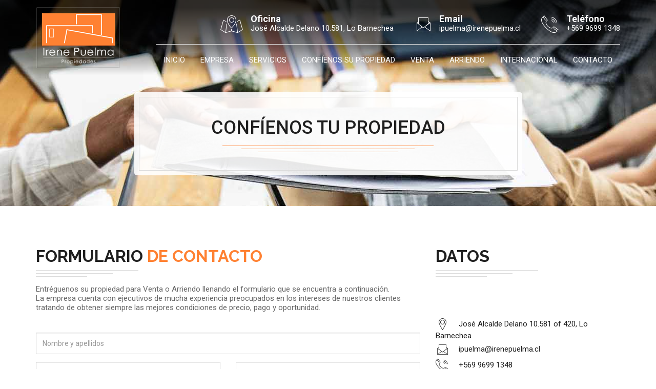

--- FILE ---
content_type: text/html; charset=utf-8
request_url: https://irenepuelma.cl/confianos.aspx
body_size: 7806
content:


<!DOCTYPE html>

<html xmlns="http://www.w3.org/1999/xhtml">
<head>

    <!-- Google Tag Manager -->
    <script async src="https://www.googletagmanager.com/gtag/js?id=G-X67HJXLG9R">
    </script>
    <script>
    window.dataLayer = window.dataLayer || [];
    function gtag(){dataLayer.push(arguments);}
    gtag('js', new Date());

    gtag('config', 'G-X67HJXLG9R');
    </script>
    <!-- End Google Tag Manager -->

    <!-- Meta Pixel Code -->
    <script>
    !function(f,b,e,v,n,t,s)
    {if(f.fbq)return;n=f.fbq=function(){n.callMethod?
    n.callMethod.apply(n,arguments):n.queue.push(arguments)};
    if(!f._fbq)f._fbq=n;n.push=n;n.loaded=!0;n.version='2.0';
    n.queue=[];t=b.createElement(e);t.async=!0;
    t.src=v;s=b.getElementsByTagName(e)[0];
    s.parentNode.insertBefore(t,s)}(window, document,'script',
    'https://connect.facebook.net/en_US/fbevents.js');
    fbq('init', '363125149005838');
    fbq('track', 'PageView');
    </script>
    <noscript><img height="1" width="1" style="display:none"
    src="https://www.facebook.com/tr?id=363125149005838&ev=PageView&noscript=1"
    /></noscript>
    <!-- End Meta Pixel Code -->

    <title>
	Irene Puelma Propiedades
</title>

    <!-- meta tags -->
    <meta http-equiv="Content-Type" content="text/html; charset=utf-8" /><meta name="viewport" content="width=device-width, initial-scale=1, user-scalable=no" /><meta name="keywords" content="Propiedades, Casas, Departamentos"/>
<meta name="description" content="Somos un equipo de profesionales con más de 15 años de experiencia en el rubro inmobiliario, nos esmeramos en brindar la mejor calidad de servicio a nuestros clientes."/>
<meta name="author" content="Convecta Desarrollos Informaticos SpA" />

    <!--FavIcon-->
    <link rel="apple-touch-icon" sizes="57x57" href="/assets/img/favIcon/apple-icon-57x57.png" /><link rel="apple-touch-icon" sizes="60x60" href="/assets/img/favIcon/apple-icon-60x60.png" /><link rel="apple-touch-icon" sizes="72x72" href="/assets/img/favIcon/apple-icon-72x72.png" /><link rel="apple-touch-icon" sizes="76x76" href="/assets/img/favIcon/apple-icon-76x76.png" /><link rel="apple-touch-icon" sizes="114x114" href="/assets/img/favIcon/apple-icon-114x114.png" /><link rel="apple-touch-icon" sizes="120x120" href="/assets/img/favIcon/apple-icon-120x120.png" /><link rel="apple-touch-icon" sizes="144x144" href="/assets/img/favIcon/apple-icon-144x144.png" /><link rel="apple-touch-icon" sizes="152x152" href="/assets/img/favIcon/apple-icon-152x152.png" /><link rel="apple-touch-icon" sizes="180x180" href="/assets/img/favIcon/apple-icon-180x180.png" /><link rel="icon" type="image/png" sizes="192x192" href="/assets/img/favIcon/android-icon-192x192.png" /><link rel="icon" type="image/png" sizes="32x32" href="/assets/img/favIcon/favicon-32x32.png" /><link rel="icon" type="image/png" sizes="96x96" href="/assets/img/favIcon/favicon-96x96.png" /><link rel="icon" type="image/png" sizes="16x16" href="/assets/img/favIcon/favicon-16x16.png" /><link rel="manifest" href="/assets/img/favIcon/manifest.json" /><meta name="msapplication-TileColor" content="#ffffff" /><meta name="msapplication-TileImage" content="/assets/img/favIcon/ms-icon-144x144.png" /><meta name="theme-color" content="#ffffff" />

    <!--CSS-->
    <link rel="stylesheet" type="text/css" href="/assets/css/bootstrap.min.css" /><link rel="stylesheet" type="text/css" href="/assets/css/font-awesome.min.css" /><link rel="stylesheet" type="text/css" href="/assets/css/idea_homes._icons.css" /><link rel="stylesheet" type="text/css" href="/assets/css/owl.carousel.css" /><link rel="stylesheet" type="text/css" href="/assets/css/animate.min.css" /><link rel="stylesheet" type="text/css" href="/assets/css/settings.css" /><link rel="stylesheet" type="text/css" href="/assets/css/cubeportfolio.min.css" /><link rel="stylesheet" type="text/css" href="/assets/css/bootsnav.css" /><link rel="stylesheet" type="text/css" href="/assets/css/range-Slider.min.css" /><link rel="stylesheet" type="text/css" href="/assets/css/bootstrap-select.css" /><link rel="stylesheet" type="text/css" href="/assets/css/style.css" />
    <!--[if lt IE 9]>
        <script src="https://oss.maxcdn.com/html5shiv/3.7.2/html5shiv.min.js"></script>
        <script src="https://oss.maxcdn.com/respond/1.4.2/respond.min.js"></script>
    <![endif]-->
    <link rel="stylesheet" type="text/css" href="/assets/css/cnvct/custom_v08.min.css" />
    <script src="https://www.google.com/recaptcha/api.js" async defer></script>
    <style type='text/css'>
a:hover,a:focus,.color_red{color:#ff8132;}.loader,.property_item .price .tag,.property_item .price h4,.property_meta{background:#ff8132 !important;}.search_2_set{border-top:5px solid #ff8132}.text-slider-sauco h2 {color:#ffffff;}nav.navbar.bootsnav ul.nav>li>a:hover{color:#ffffff!important;background-color:#ff8132!important;padding:10px 15px;margin:10px 0 0 0}nav.navbar.navbar-default.navbar-fixed.navbar-sticky.dark.bootsnav.on.no-full.sticked ul.nav.navbar-nav.navbar-right.nav_3 li>a:hover{color:#ff8132!important;background-color:initial!important;padding:20px 15px;margin:10px 0!important}.section_services .item:hover .team_text {background: #ff8132;transition: all 0.6s ease-in-out 0s;}.btn_fill:hover, .btn_fill:focus {background: #c58c1b;color: #ffffff;}nav.navbar.bootsnav .navbar-toggle{background:#ff8132 !important}.socials li a:hover,.socials li a:focus{background:#ff8132;border-color:#ff8132}.pager li>a:hover,.pager li>a:focus,.pager li.active>a{background:#ff8132;border-color:#ff8132}#loader{border-top-color:#ff8132}#fichaPropiedad .property-price{color:#ff8132;font-size: 18px;font-weight: 700;background-color: #ffffff;padding: 10px 15px;position: absolute;bottom: 0;}#our-agent-slider .item:hover .team_text {background: #c58c1b;}.owl-theme .owl-controls .owl-page.active span, .owl-theme .owl-controls.clickable .owl-page:hover span {background:#c58c1b}#listing_slider .owl-next:hover,#listing_slider .owl-prev:hover,#property-listing-slider .owl-prev:hover,#property-listing-slider .owl-next:hover,#property-2-slider.owl-prev:hover,#property-2-slider .owl-next:hover,#property-d-1 .owl-prev:hover,#property-d-1 .owl-next:hover,#property-1-slider .owl-prev:hover,#property-1-slider.owl-next:hover,#agent-2-slider .owl-prev:hover,#agent-2-slider .owl-next:hover{border-color:#ff8132}#nav_slider .owl-prev:hover,#nav_slider .owl-next:hover,#listing_slider .owl-next:hover,#listing_slider .owl-prev:hover,#property-listing-slider .owl-prev:hover,#property-listing-slider.owl-next:hover,#property-2-slider .owl-prev:hover,#property-2-slider .owl-next:hover,#property-d-1 .owl-prev:hover,#property-d-1 .owl-next:hover,#property-1-slider.owl-prev:hover,#property-1-slider .owl-next:hover,#agent-2-slider .owl-prev:hover,#agent-2-slider .owl-next:hover,#agent-3-slider .owl-next:hover,#agent-3-slider .owl-next:focus,#agent-3-slider.owl-prev:hover,#agent-3-slider .owl-prev:focus{background:#ff8132}.line_4,.line_5,.line_6{background:#ff8132}@media(max-width:767px){.more-filter{background:#ff8132 !important}}nav.navbar.bootsnav ul.nav>li>a:hover,nav.navbar.bootsnav ul.nav>li>a:focus,nav.navbar.bootsnav ul.nav>li.active>a,nav.navbar.bootsnav ul.nav>li.dropdown>.dropdown-toggle:hover,nav.navbar.bootsnav ul.nav>li.dropdown.on>.dropdown-toggle,nav.navbar.bootsnav ul.dropdown-menu.megamenu-content .content ul.menu-col li a:hover,nav.navbar.bootsnavul.dropdown-menu.megamenu-content .content ul.menu-col li a:focus,.white_border:hover,.white_border:focus{color:#ffffff !important}.link_arrow:hover::after,.link_arrow:focus::after{color:#ff8132 !important}.footer a, #footer p, ul.list li::before, .opening-hourse ul li {color: #ffffff;}section#agent-p-2 .link_arrow:hover::after, .link_arrow:focus::after {color: #ff8132 !important;}.btn_fill{background:#ff8132}a.back-to{background:#ff8132}nav.navbar.bootsnav li.dropdown ul.dropdown-menu>li>a:hover,nav.navbar.bootsnav li.dropdown ul.dropdown-menu>li>a:focus,nav.navbar.bootsnav ul.nav li.dropdown ul.dropdown-menu>li>a:hover,nav.navbar.bootsnav ul.nav li.dropdown ul.dropdown-menu>li>a:focus,nav.navbar.bootsnav ul.nav>li.dropdown.dropdown-menu .dropdown-toggle:hover,nav.navbar.bootsnav ul.nav .dropdown-menu li.dropdown.on .dropdown-toggle{background:#c58c1b}#servicios i, #servicios a.lnk{color:#ff8132}.primary-background,.bg-primary,.label-primary,.account-loggedin:before,.ui-widget-header,.ui-slider .ui-slider-handle,.property-video-block,.owl-carousel .owl-nav div[class*="owl-"],.loading-bar,.account-dropdown ul>li .msg-alert,.dropdown-menu>.active>a,.dropdown-menu>.active>a:hover,.dropdown-menu>.active>a:focus,.map-info-box .box-close:hover,.cluster div,.map-btn:hover,.meta-tags a,.module-head .title-alt::before,.module-head .title-alt::after,.table-primary>thead>tr>th,.ced-lightbox-thumb:hover .imgs-counter,.header-contact .social-icons a:hover,.pagination-wrap.pagination li.active a,.pagination-wrap .pagination li:hover a,.pagination-wrap .pagination li:focus a,.btn.btn-white:hover,.btn.btn-white:focus,.btn.btn-white:active,.btn-primary,.mobile-nav-dropdown ul ul,.mobile-nav-dropdown li:hover,.mobile-nav-dropdown li.active,.dropdown-menu>li>a:hover,.dropdown-menu>li>a:focus,.dropdown-menu>li>a:active,.item-actions .btn:hover,.item-actions .btn:active,.item-actions .btn:focus{background-color:#ff8132 !important; color:#ffffff !important;border-color: #ff8132 !important;}.line1,.line2{background-color:#ff8132 !important; color:#ffffff !important;border-color: #c58c1b !important;}#image-text .image-text-heading span,.list.angle-double-right.list-border a:hover{color:#c58c1b}#loader:before{border-top-color:#c58c1b}#fichaPropiedad .property-features li:before{color:#c58c1b}#loader:after{border-top-color:#ffffff} span.tag {background: #ffffff !important;}#header-top_2 .get-tuch ul li h4, #header-top_2 .get-tuch ul li p {color: #ffffff;margin: 0;padding: 0;font-family: 'Roboto';}#header-top_2 .get-tuch i {display: inline-block;font-size: 34px;margin-right: 15px;vertical-align: text-bottom;color: #ffffff;}#header-top_2 nav.navbar.bootsnav ul.nav > li > a {color: #ffffff;}.widget.dark .list-border li {border-bottom: 1px dashed #ffffff;transition: all 0.5s linear 0s;}#agent-2-slider .owl-next:hover,#agent-2-slider .owl-prev:hover,#listing_slider .owl-next:hover,#listing_slider .owl-prev:hover,#property-1-slider .owl-next:hover,#property-1-slider .owl-prev:hover,#property-2-slider .owl-next:hover,#property-2-slider .owl-prev:hover,#property-d-1 .owl-next:hover,#property-d-1 .owl-prev:hover,#property-listing-slider .owl-next:hover,#property-listing-slider .owl-prev:hover{border-color:#ff8132}#header-top_2 .wrap-sticky .nav.navbar-nav.navbar-right {border-top: 1px solid #dcdcdc;}@media (max-width: 1023px){ #header-top_2 nav.navbar.bootsnav ul.nav > li > a {color: #333;} }@media (max-width: 992px){nav.navbar.bootsnav ul.nav>li>a:hover {color: #ffffff!important;background-color: #ff8132!important;padding: 10px 15px;margin: 0;}}#fichaPropiedad .property-actions li {display: inline-block;padding: 0 10px;font-size: 25px;color: #ff8132;}.white_border:hover {color: #ff8132 !important;}a.disabled{color:#aaa; cursor:not-allowed}
</style></head>
<body>
    <form method="post" action="./confianos.aspx" id="form1">
<div class="aspNetHidden">
<input type="hidden" name="__VIEWSTATE" id="__VIEWSTATE" value="/wEPDwULLTE0NzA2NTg4OTVkZIicPs7tKhvlBLOwGPwi6xNLfVl5zmZ6oc4mvUtG8RVK" />
</div>

<div class="aspNetHidden">

	<input type="hidden" name="__VIEWSTATEGENERATOR" id="__VIEWSTATEGENERATOR" value="8B7055E8" />
</div>    

        <!-- BACK TO TOP -->
        <a href="#." class="back-to"><i class="icon-arrow-up2"></i></a>
        <!--BACK TO TOP -->

        <!--================================CABECERA================================-->
        
<!--================================MODAL DE AVISOS================================-->
<div class="modal fade" id="modalAvisos" tabindex="-1" role="dialog">
    <div class="modal-dialog" role="document">
        <div class="modal-content">
            <button type="button" class="close btn-close" data-dismiss="modal" aria-label="Close"><i class="fa fa-close"></i></button>
            <div class="modal-body login-block">
                <div class="ced-taber">
                    <ul class="tabs-nav"><li class="tab active" id="modalAvisoTitulo"></li></ul>
                    <div class="taber-content tab-content">
                        <div class="tab-pane fade in active">
                            <p id="modalAvisoDescripcion"></p>
                            <ul id="modalMasDatos">
                                <li><i class='fa fa-phone fa-right-5'></i> <a href='tel:+569 9699 1348'>+569 9699 1348</a></li><li><i class='fa fa-envelope-o fa-right-5'></i> <a href='mailto:ipuelma@irenepuelma.cl'>ipuelma@irenepuelma.cl</a></li>
                            </ul>
                        </div>
                    </div>
                </div>
            </div>
        </div>
    </div>
</div>
<!--////////////////////////////////END MODAL DE AVISOS================================-->

<!-- HEADER START -->
<header id="header-top_2">
    <div class="container">
        <div class="row">
            <div class="header_set">
                <div class="col-md-12 text-right">
                    <div class='get-tuch text-left'><i class='icon-map3'></i><ul><li><h4>Oficina</h4></li><li><a href='https://goo.gl/maps/buJj75euBJghKJHLA' target='_blank'><p class='p_14'>José Alcalde Delano 10.581, Lo Barnechea</p></a></li></ul></div><div class='get-tuch text-left'><i class='icon-icons142'></i><ul><li><h4 class='p-font-17'>Email</h4></li><li><a href='mailto:ipuelma@irenepuelma.cl' ><p class='p-font-15'>ipuelma@irenepuelma.cl</p></a></li></ul></div><div class='get-tuch text-left'><i class='icon-telephone114'></i><ul><li><h4>Teléfono</h4></li><li><a href='tel:+569 9699 1348' ><p class='p_14'>+569 9699 1348</p></a></li></ul></div>
                </div>
            </div>
        </div>
    </div>
    <nav class="navbar navbar-default navbar-fixed no-background navbar-sticky dark bootsnav">
        <div class="container">
            <div class="navbar-header">
                <button type="button" class="navbar-toggle" data-toggle="collapse" data-target="#navbar-menu">
                    <i class="fa fa-bars"></i>
                </button>
                <a class="navbar-brand" href="/index.aspx">
                    <img src="/assets/img/global/logoIrene.png" alt="Irene Puelma Propiedades" class="logo logo-display" />
                    <img src="/assets/img/global/logoResponsiveIrene.png" alt="Irene Puelma Propiedades" class="logo logo-scrolled" />
                </a>
            </div><!-- End Header Navigation -->
            <div class="collapse navbar-collapse nav_bor_bot" id="navbar-menu">
                <ul class="nav navbar-nav navbar-right nav_3" data-in="fadeInDown" data-out="fadeOutUp">
                    <li><a href='/index.aspx'>Inicio</a></li><li><a href='/quienesSomos.aspx'>Empresa</a></li><li><a href='/servicios.aspx'>Servicios</a></li><li><a href='/confianos.aspx'>Confíenos su propiedad</a></li><li><a href='/Todos_los_tipos/Venta/Todas_las_comunas/Todos_los_Sectores

'>Venta</a></li><li><a href='/Todos_los_tipos/Arriendo/Todas_las_comunas/Todos_los_Sectores

'>Arriendo</a></li><li><a href='/Todos_los_tipos/Venta_y_Arriendo/Todas_las_comunas/Todos_los_sectores?tlis=1000'>Internacional</a></li><li><a href='/contacto.aspx'>Contacto</a></li>
                </ul>
            </div>
        </div>
    </nav>
</header>
<!--HEADER End -->
        <!--////////////////////////////////END CABECERA================================-->

        <!--===== PAGE TITLE =====-->
        <div class="page-title page-main-section" style="background-image: url(/assets/img/global/contacto3.jpg);">
            <div class="container text-uppercase text-center" style="padding: 180px 0 60px 0;">
                <div class="main-title">
                    <h1>Confíenos tu propiedad</h1>
                    <h5></h5>
                    <div class="line_4"></div>
                    <div class="line_5"></div>
                    <div class="line_6"></div>
                </div>
            </div>
        </div>
        <!--===== #/PAGE TITLE =====-->

        <!--===== CONTACTO =====-->
        <section id="contact-us">
            <div class="container">
                <div class="row padding">
                    <div class="col-md-8">
                        <div class="bottom10">
                            <h2 class="text-uppercase">Formulario<span class="color_red"> de contacto </span></h2>
                            <div class="line_1"></div>
                            <div class="line_2"></div>
                            <div class="line_3"></div>
                            <p>
Entréguenos su propiedad para Venta o Arriendo llenando el formulario que se encuentra a continuación.<br />
La empresa cuenta con ejecutivos de mucha experiencia preocupados en los intereses de nuestros clientes tratando de obtener siempre las mejores condiciones de precio, pago y oportunidad.
</p>
                        </div>
                        <div class="agent-p-form p-t-30" id="contact-form">
                            <div class="row">
                                <div class="findus">
                                    <div class="col-lg-12 col-md-12 col-sm-12 col-xs-12">
                                        <div class="form-group">
                                            <input maxlength="100" data-name="Nombre y Apellidos" data-validacion="obligatorio" name="nombre" id="nombre" class="form-control" placeholder="Nombre y apellidos" />
                                        </div>
                                    </div>
                                    <div class="col-lg-6 col-md-6 col-sm-6 col-xs-12">
                                        <div class="form-group">
                                            <input maxlength="100" data-name="Email" data-validacion="mailObligatorio" name="correo" id="correo" class="form-control" placeholder="Email" />
                                        </div>
                                    </div>
                                    <div class="col-lg-6 col-md-6 col-sm-6 col-xs-12">
                                        <div class="form-group">
                                            <input maxlength="100" data-name="Teléfono" data-validacion="obligatorio" name="telefono" id="telefono" class="form-control" placeholder="Teléfono" />
                                        </div>
                                    </div>
                                    <div class="col-lg-12 col-md-12 col-sm-12 col-xs-12">
                                        <div class="form-group">
                                            <textarea maxlength="300" data-name="Comentarios" data-validacion="obligatorio" name="comentarios" id="comentarios" class="form-control" rows="5" placeholder="Comentarios"></textarea>
                                        </div>
                                    </div>
                                    <div class="col-lg-12 col-md-12 col-sm-12 col-xs-12">
                                        <div style="margin-bottom: 10px; float: right;" class="g-recaptcha" data-sitekey="6LecKrUUAAAAAHKAmCEJ28xF8pd7sjEhpgg0kwbV"></div>
                                    </div>
                                    <div class="col-lg-12 col-md-12 col-sm-12 col-xs-12">
                                        <button type="button" id="btnEnviar" class="btn btn-primary btn-submit pull-right">Enviar <i class="fa fa-send fa-left-8"></i></button>
                                    </div>
                                </div>
                            </div>
                        </div>
                    </div>
                    <div class="col-md-4">
                        <div class="bottom40">
                            <h2 class="text-uppercase">Datos</h2>
                            <div class="line_1"></div>
                            <div class="line_2"></div>
                            <div class="line_3"></div>
                        </div>
                        <div class="agent-p-contact p-t-30">
                            <div class="agetn-contact-2">
                                <a href='https://goo.gl/maps/buJj75euBJghKJHLA' target='_blank'><p><i class='icon-icons74'></i> José Alcalde Delano 10.581 of 420, Lo Barnechea</p></a><a href='mailto:ipuelma@irenepuelma.cl'><p><i class='icon-icons142'></i> ipuelma@irenepuelma.cl</p></a><a href='tel:+569 9699 1348'><p><i class='icon-telephone114'></i> +569 9699 1348</p></a>
                            </div>
                            <ul class="socials">
                                
                            </ul>
                        </div>
                    </div>
                </div>
            </div>
            <div id="preloader">
                <div id="loader"></div>
            </div>
        </section>
        <!--===== #/CONTACTO =====-->

        <!--================================PIE================================-->
        

<!--================================PIE================================-->
<footer id="footer" class="footer divider layer-overlay overlay-dark-8">
    <div class="container pt-70 pb-40">
        <div class="row">
            <div class="col-sm-4 col-md-4">
                <div class="widget dark">
                    <a href="/index.aspx"><img class="mt-5 mb-20" src="/assets/img/global/logoPieIrene.png" alt="Irene Puelma Propiedades"></a>
                </div>
            </div>
            <div class="col-sm-4 col-md-4">
                <div class="widget dark">
                    <h4 class="widget-title">Menú</h4>
                    <div class="small-title">
                        <div class="line1 background-color-white"></div>
                        <div class="line2 background-color-white"></div>
                        <div class="clearfix"></div>
                    </div>
                    <ul class="list angle-double-right list-border">
                        <li><a href='/index.aspx'>Inicio</a></li><li><a href='/quienesSomos.aspx'>Empresa</a></li><li><a href='/servicios.aspx'>Servicios</a></li><li><a href='/confianos.aspx'>Confíenos su propiedad</a></li><li><a href='/Todos_los_tipos/Venta/Todas_las_comunas/Todos_los_Sectores

'>Venta</a></li><li><a href='/Todos_los_tipos/Arriendo/Todas_las_comunas/Todos_los_Sectores

'>Arriendo</a></li><li><a href='/Todos_los_tipos/Venta_y_Arriendo/Todas_las_comunas/Todos_los_sectores?tlis=1000'>Internacional</a></li><li><a href='/contacto.aspx'>Contacto</a></li>
                        
                    </ul>
                </div>
            </div>
            <div class="col-sm-4 col-md-4">
                <div class="widget dark">
                    <h4 class="widget-title">Contacto</h4>
                    <div class="small-title">
                        <div class="line1 background-color-white"></div>
                        <div class="line2 background-color-white"></div>
                        <div class="clearfix"></div>
                    </div>
                    <ul class="mt-5">
                        <li class='m-0 pl-10 pr-10'><i class='fa fa-map-marker text-theme-color-2 mr-5'></i> <a class='text-gray' href='https://goo.gl/maps/buJj75euBJghKJHLA' target='_blank'>José Alcalde Delano 10.581 of 420, Lo Barnechea</a></li><li class='m-0 pl-10 pr-10'><i class='fa fa-envelope-o text-theme-color-2 mr-5'></i> <a class='text-gray' href='mailto:ipuelma@irenepuelma.cl'>ipuelma@irenepuelma.cl</a></li><li class='m-0 pl-10 pr-10'><i class='fa fa-phone text-theme-color-2 mr-5'></i> <a class='text-gray' href='tel:+569 9699 1348'>+569 9699 1348</a></li>
                    </ul>
                    <ul class='socials'><li><a href='https://www.facebook.com/irenepuelma.cl' target='_blank' style='background:#3b5998;'><i class='fa fa-facebook'></i></a></li><li><a href='https://www.instagram.com/irenepuelmapropiedades/?r=nametag' target='_blank'style='background:#dd2a7b;'><i class='fa fa-instagram'></i></a></li><li><a href='https://api.whatsapp.com/send?phone=56996991348' target='_blank'style='background:#0fb515;'><i class='fa fa-whatsapp'></i></a></li></ul>
                </div>
            </div>
        </div>
    </div>
    <div class="footer-bottom bg-black-333" style="padding:20px 0;">
        <div class="container">
            <div class="row">
                <div class="col-md-6 col-sm-5">
                    <p class="font-11 text-black-777 m-0 copy-right">&copy; 2026 - Irene Puelma Propiedades - Todos los derechos reservados.</p>
                </div>
                <div class="col-md-6 col-sm-7 text-right">
                    <p class="font-11 text-black-777 m-0 copy-right">Desarrollado por <a href="http://www.convecta.cl" target="_blank">Convecta</a></p>
                </div>
            </div>
        </div>
    </div>
</footer>
<!--////////////////////////////////END PIE================================-->
        <!--////////////////////////////////END PIE================================-->

        <!--================================SCRIPTS================================-->
        <script src="/assets/js/jquery.2.2.3.min.js"></script>
        <script src="/assets/js/bootstrap.min.js"></script>
        <script src="/assets/js/jquery.appear.js"></script>
        <script src="/assets/js/modernizr.js"></script>
        <script src="/assets/js/jquery.parallax-1.1.3.js"></script>
        <script src="/assets/js/owl.carousel.min.js"></script>
        <script src="/assets/js/jquery.fancybox.js"></script>
        <script src="/assets/js/cubeportfolio.min.js"></script>
        <script src="/assets/js/range-Slider.min.js"></script>
        <script src="/assets/js/selectbox-0.2.min.js"></script>
        <script src="/assets/js/bootsnav.js"></script>
        <script src="/assets/js/zelect.js"></script>
        <script src="/assets/js/bootstrap-select.js"></script>
        <script src="/assets/js/themepunch/jquery.themepunch.tools.min.js"></script>
        <script src="/assets/js/themepunch/jquery.themepunch.revolution.min.js"></script>
        <script src="/assets/js/themepunch/revolution.extension.layeranimation.min.js"></script>
        <script src="/assets/js/themepunch/revolution.extension.navigation.min.js"></script>
        <script src="/assets/js/themepunch/revolution.extension.parallax.min.js"></script>
        <script src="/assets/js/themepunch/revolution.extension.slideanims.min.js"></script>
        <script src="/assets/js/themepunch/revolution.extension.video.min.js"></script>
        <script type="text/javascript" src="/assets/js/jquery.cokie.min.js"></script>
        <script src="/assets/js/functions.js"></script>

        <script src="/assets/js/cnvct/global.js"></script>
        <script src="/assets/js/cnvct/contacto.js"></script>
        <!--////////////////////////////////SCRIPTS================================-->

    </form>
</body>
</html>


--- FILE ---
content_type: text/html; charset=utf-8
request_url: https://www.google.com/recaptcha/api2/anchor?ar=1&k=6LecKrUUAAAAAHKAmCEJ28xF8pd7sjEhpgg0kwbV&co=aHR0cHM6Ly9pcmVuZXB1ZWxtYS5jbDo0NDM.&hl=en&v=PoyoqOPhxBO7pBk68S4YbpHZ&size=normal&anchor-ms=20000&execute-ms=30000&cb=fw6qz5ckikfb
body_size: 49143
content:
<!DOCTYPE HTML><html dir="ltr" lang="en"><head><meta http-equiv="Content-Type" content="text/html; charset=UTF-8">
<meta http-equiv="X-UA-Compatible" content="IE=edge">
<title>reCAPTCHA</title>
<style type="text/css">
/* cyrillic-ext */
@font-face {
  font-family: 'Roboto';
  font-style: normal;
  font-weight: 400;
  font-stretch: 100%;
  src: url(//fonts.gstatic.com/s/roboto/v48/KFO7CnqEu92Fr1ME7kSn66aGLdTylUAMa3GUBHMdazTgWw.woff2) format('woff2');
  unicode-range: U+0460-052F, U+1C80-1C8A, U+20B4, U+2DE0-2DFF, U+A640-A69F, U+FE2E-FE2F;
}
/* cyrillic */
@font-face {
  font-family: 'Roboto';
  font-style: normal;
  font-weight: 400;
  font-stretch: 100%;
  src: url(//fonts.gstatic.com/s/roboto/v48/KFO7CnqEu92Fr1ME7kSn66aGLdTylUAMa3iUBHMdazTgWw.woff2) format('woff2');
  unicode-range: U+0301, U+0400-045F, U+0490-0491, U+04B0-04B1, U+2116;
}
/* greek-ext */
@font-face {
  font-family: 'Roboto';
  font-style: normal;
  font-weight: 400;
  font-stretch: 100%;
  src: url(//fonts.gstatic.com/s/roboto/v48/KFO7CnqEu92Fr1ME7kSn66aGLdTylUAMa3CUBHMdazTgWw.woff2) format('woff2');
  unicode-range: U+1F00-1FFF;
}
/* greek */
@font-face {
  font-family: 'Roboto';
  font-style: normal;
  font-weight: 400;
  font-stretch: 100%;
  src: url(//fonts.gstatic.com/s/roboto/v48/KFO7CnqEu92Fr1ME7kSn66aGLdTylUAMa3-UBHMdazTgWw.woff2) format('woff2');
  unicode-range: U+0370-0377, U+037A-037F, U+0384-038A, U+038C, U+038E-03A1, U+03A3-03FF;
}
/* math */
@font-face {
  font-family: 'Roboto';
  font-style: normal;
  font-weight: 400;
  font-stretch: 100%;
  src: url(//fonts.gstatic.com/s/roboto/v48/KFO7CnqEu92Fr1ME7kSn66aGLdTylUAMawCUBHMdazTgWw.woff2) format('woff2');
  unicode-range: U+0302-0303, U+0305, U+0307-0308, U+0310, U+0312, U+0315, U+031A, U+0326-0327, U+032C, U+032F-0330, U+0332-0333, U+0338, U+033A, U+0346, U+034D, U+0391-03A1, U+03A3-03A9, U+03B1-03C9, U+03D1, U+03D5-03D6, U+03F0-03F1, U+03F4-03F5, U+2016-2017, U+2034-2038, U+203C, U+2040, U+2043, U+2047, U+2050, U+2057, U+205F, U+2070-2071, U+2074-208E, U+2090-209C, U+20D0-20DC, U+20E1, U+20E5-20EF, U+2100-2112, U+2114-2115, U+2117-2121, U+2123-214F, U+2190, U+2192, U+2194-21AE, U+21B0-21E5, U+21F1-21F2, U+21F4-2211, U+2213-2214, U+2216-22FF, U+2308-230B, U+2310, U+2319, U+231C-2321, U+2336-237A, U+237C, U+2395, U+239B-23B7, U+23D0, U+23DC-23E1, U+2474-2475, U+25AF, U+25B3, U+25B7, U+25BD, U+25C1, U+25CA, U+25CC, U+25FB, U+266D-266F, U+27C0-27FF, U+2900-2AFF, U+2B0E-2B11, U+2B30-2B4C, U+2BFE, U+3030, U+FF5B, U+FF5D, U+1D400-1D7FF, U+1EE00-1EEFF;
}
/* symbols */
@font-face {
  font-family: 'Roboto';
  font-style: normal;
  font-weight: 400;
  font-stretch: 100%;
  src: url(//fonts.gstatic.com/s/roboto/v48/KFO7CnqEu92Fr1ME7kSn66aGLdTylUAMaxKUBHMdazTgWw.woff2) format('woff2');
  unicode-range: U+0001-000C, U+000E-001F, U+007F-009F, U+20DD-20E0, U+20E2-20E4, U+2150-218F, U+2190, U+2192, U+2194-2199, U+21AF, U+21E6-21F0, U+21F3, U+2218-2219, U+2299, U+22C4-22C6, U+2300-243F, U+2440-244A, U+2460-24FF, U+25A0-27BF, U+2800-28FF, U+2921-2922, U+2981, U+29BF, U+29EB, U+2B00-2BFF, U+4DC0-4DFF, U+FFF9-FFFB, U+10140-1018E, U+10190-1019C, U+101A0, U+101D0-101FD, U+102E0-102FB, U+10E60-10E7E, U+1D2C0-1D2D3, U+1D2E0-1D37F, U+1F000-1F0FF, U+1F100-1F1AD, U+1F1E6-1F1FF, U+1F30D-1F30F, U+1F315, U+1F31C, U+1F31E, U+1F320-1F32C, U+1F336, U+1F378, U+1F37D, U+1F382, U+1F393-1F39F, U+1F3A7-1F3A8, U+1F3AC-1F3AF, U+1F3C2, U+1F3C4-1F3C6, U+1F3CA-1F3CE, U+1F3D4-1F3E0, U+1F3ED, U+1F3F1-1F3F3, U+1F3F5-1F3F7, U+1F408, U+1F415, U+1F41F, U+1F426, U+1F43F, U+1F441-1F442, U+1F444, U+1F446-1F449, U+1F44C-1F44E, U+1F453, U+1F46A, U+1F47D, U+1F4A3, U+1F4B0, U+1F4B3, U+1F4B9, U+1F4BB, U+1F4BF, U+1F4C8-1F4CB, U+1F4D6, U+1F4DA, U+1F4DF, U+1F4E3-1F4E6, U+1F4EA-1F4ED, U+1F4F7, U+1F4F9-1F4FB, U+1F4FD-1F4FE, U+1F503, U+1F507-1F50B, U+1F50D, U+1F512-1F513, U+1F53E-1F54A, U+1F54F-1F5FA, U+1F610, U+1F650-1F67F, U+1F687, U+1F68D, U+1F691, U+1F694, U+1F698, U+1F6AD, U+1F6B2, U+1F6B9-1F6BA, U+1F6BC, U+1F6C6-1F6CF, U+1F6D3-1F6D7, U+1F6E0-1F6EA, U+1F6F0-1F6F3, U+1F6F7-1F6FC, U+1F700-1F7FF, U+1F800-1F80B, U+1F810-1F847, U+1F850-1F859, U+1F860-1F887, U+1F890-1F8AD, U+1F8B0-1F8BB, U+1F8C0-1F8C1, U+1F900-1F90B, U+1F93B, U+1F946, U+1F984, U+1F996, U+1F9E9, U+1FA00-1FA6F, U+1FA70-1FA7C, U+1FA80-1FA89, U+1FA8F-1FAC6, U+1FACE-1FADC, U+1FADF-1FAE9, U+1FAF0-1FAF8, U+1FB00-1FBFF;
}
/* vietnamese */
@font-face {
  font-family: 'Roboto';
  font-style: normal;
  font-weight: 400;
  font-stretch: 100%;
  src: url(//fonts.gstatic.com/s/roboto/v48/KFO7CnqEu92Fr1ME7kSn66aGLdTylUAMa3OUBHMdazTgWw.woff2) format('woff2');
  unicode-range: U+0102-0103, U+0110-0111, U+0128-0129, U+0168-0169, U+01A0-01A1, U+01AF-01B0, U+0300-0301, U+0303-0304, U+0308-0309, U+0323, U+0329, U+1EA0-1EF9, U+20AB;
}
/* latin-ext */
@font-face {
  font-family: 'Roboto';
  font-style: normal;
  font-weight: 400;
  font-stretch: 100%;
  src: url(//fonts.gstatic.com/s/roboto/v48/KFO7CnqEu92Fr1ME7kSn66aGLdTylUAMa3KUBHMdazTgWw.woff2) format('woff2');
  unicode-range: U+0100-02BA, U+02BD-02C5, U+02C7-02CC, U+02CE-02D7, U+02DD-02FF, U+0304, U+0308, U+0329, U+1D00-1DBF, U+1E00-1E9F, U+1EF2-1EFF, U+2020, U+20A0-20AB, U+20AD-20C0, U+2113, U+2C60-2C7F, U+A720-A7FF;
}
/* latin */
@font-face {
  font-family: 'Roboto';
  font-style: normal;
  font-weight: 400;
  font-stretch: 100%;
  src: url(//fonts.gstatic.com/s/roboto/v48/KFO7CnqEu92Fr1ME7kSn66aGLdTylUAMa3yUBHMdazQ.woff2) format('woff2');
  unicode-range: U+0000-00FF, U+0131, U+0152-0153, U+02BB-02BC, U+02C6, U+02DA, U+02DC, U+0304, U+0308, U+0329, U+2000-206F, U+20AC, U+2122, U+2191, U+2193, U+2212, U+2215, U+FEFF, U+FFFD;
}
/* cyrillic-ext */
@font-face {
  font-family: 'Roboto';
  font-style: normal;
  font-weight: 500;
  font-stretch: 100%;
  src: url(//fonts.gstatic.com/s/roboto/v48/KFO7CnqEu92Fr1ME7kSn66aGLdTylUAMa3GUBHMdazTgWw.woff2) format('woff2');
  unicode-range: U+0460-052F, U+1C80-1C8A, U+20B4, U+2DE0-2DFF, U+A640-A69F, U+FE2E-FE2F;
}
/* cyrillic */
@font-face {
  font-family: 'Roboto';
  font-style: normal;
  font-weight: 500;
  font-stretch: 100%;
  src: url(//fonts.gstatic.com/s/roboto/v48/KFO7CnqEu92Fr1ME7kSn66aGLdTylUAMa3iUBHMdazTgWw.woff2) format('woff2');
  unicode-range: U+0301, U+0400-045F, U+0490-0491, U+04B0-04B1, U+2116;
}
/* greek-ext */
@font-face {
  font-family: 'Roboto';
  font-style: normal;
  font-weight: 500;
  font-stretch: 100%;
  src: url(//fonts.gstatic.com/s/roboto/v48/KFO7CnqEu92Fr1ME7kSn66aGLdTylUAMa3CUBHMdazTgWw.woff2) format('woff2');
  unicode-range: U+1F00-1FFF;
}
/* greek */
@font-face {
  font-family: 'Roboto';
  font-style: normal;
  font-weight: 500;
  font-stretch: 100%;
  src: url(//fonts.gstatic.com/s/roboto/v48/KFO7CnqEu92Fr1ME7kSn66aGLdTylUAMa3-UBHMdazTgWw.woff2) format('woff2');
  unicode-range: U+0370-0377, U+037A-037F, U+0384-038A, U+038C, U+038E-03A1, U+03A3-03FF;
}
/* math */
@font-face {
  font-family: 'Roboto';
  font-style: normal;
  font-weight: 500;
  font-stretch: 100%;
  src: url(//fonts.gstatic.com/s/roboto/v48/KFO7CnqEu92Fr1ME7kSn66aGLdTylUAMawCUBHMdazTgWw.woff2) format('woff2');
  unicode-range: U+0302-0303, U+0305, U+0307-0308, U+0310, U+0312, U+0315, U+031A, U+0326-0327, U+032C, U+032F-0330, U+0332-0333, U+0338, U+033A, U+0346, U+034D, U+0391-03A1, U+03A3-03A9, U+03B1-03C9, U+03D1, U+03D5-03D6, U+03F0-03F1, U+03F4-03F5, U+2016-2017, U+2034-2038, U+203C, U+2040, U+2043, U+2047, U+2050, U+2057, U+205F, U+2070-2071, U+2074-208E, U+2090-209C, U+20D0-20DC, U+20E1, U+20E5-20EF, U+2100-2112, U+2114-2115, U+2117-2121, U+2123-214F, U+2190, U+2192, U+2194-21AE, U+21B0-21E5, U+21F1-21F2, U+21F4-2211, U+2213-2214, U+2216-22FF, U+2308-230B, U+2310, U+2319, U+231C-2321, U+2336-237A, U+237C, U+2395, U+239B-23B7, U+23D0, U+23DC-23E1, U+2474-2475, U+25AF, U+25B3, U+25B7, U+25BD, U+25C1, U+25CA, U+25CC, U+25FB, U+266D-266F, U+27C0-27FF, U+2900-2AFF, U+2B0E-2B11, U+2B30-2B4C, U+2BFE, U+3030, U+FF5B, U+FF5D, U+1D400-1D7FF, U+1EE00-1EEFF;
}
/* symbols */
@font-face {
  font-family: 'Roboto';
  font-style: normal;
  font-weight: 500;
  font-stretch: 100%;
  src: url(//fonts.gstatic.com/s/roboto/v48/KFO7CnqEu92Fr1ME7kSn66aGLdTylUAMaxKUBHMdazTgWw.woff2) format('woff2');
  unicode-range: U+0001-000C, U+000E-001F, U+007F-009F, U+20DD-20E0, U+20E2-20E4, U+2150-218F, U+2190, U+2192, U+2194-2199, U+21AF, U+21E6-21F0, U+21F3, U+2218-2219, U+2299, U+22C4-22C6, U+2300-243F, U+2440-244A, U+2460-24FF, U+25A0-27BF, U+2800-28FF, U+2921-2922, U+2981, U+29BF, U+29EB, U+2B00-2BFF, U+4DC0-4DFF, U+FFF9-FFFB, U+10140-1018E, U+10190-1019C, U+101A0, U+101D0-101FD, U+102E0-102FB, U+10E60-10E7E, U+1D2C0-1D2D3, U+1D2E0-1D37F, U+1F000-1F0FF, U+1F100-1F1AD, U+1F1E6-1F1FF, U+1F30D-1F30F, U+1F315, U+1F31C, U+1F31E, U+1F320-1F32C, U+1F336, U+1F378, U+1F37D, U+1F382, U+1F393-1F39F, U+1F3A7-1F3A8, U+1F3AC-1F3AF, U+1F3C2, U+1F3C4-1F3C6, U+1F3CA-1F3CE, U+1F3D4-1F3E0, U+1F3ED, U+1F3F1-1F3F3, U+1F3F5-1F3F7, U+1F408, U+1F415, U+1F41F, U+1F426, U+1F43F, U+1F441-1F442, U+1F444, U+1F446-1F449, U+1F44C-1F44E, U+1F453, U+1F46A, U+1F47D, U+1F4A3, U+1F4B0, U+1F4B3, U+1F4B9, U+1F4BB, U+1F4BF, U+1F4C8-1F4CB, U+1F4D6, U+1F4DA, U+1F4DF, U+1F4E3-1F4E6, U+1F4EA-1F4ED, U+1F4F7, U+1F4F9-1F4FB, U+1F4FD-1F4FE, U+1F503, U+1F507-1F50B, U+1F50D, U+1F512-1F513, U+1F53E-1F54A, U+1F54F-1F5FA, U+1F610, U+1F650-1F67F, U+1F687, U+1F68D, U+1F691, U+1F694, U+1F698, U+1F6AD, U+1F6B2, U+1F6B9-1F6BA, U+1F6BC, U+1F6C6-1F6CF, U+1F6D3-1F6D7, U+1F6E0-1F6EA, U+1F6F0-1F6F3, U+1F6F7-1F6FC, U+1F700-1F7FF, U+1F800-1F80B, U+1F810-1F847, U+1F850-1F859, U+1F860-1F887, U+1F890-1F8AD, U+1F8B0-1F8BB, U+1F8C0-1F8C1, U+1F900-1F90B, U+1F93B, U+1F946, U+1F984, U+1F996, U+1F9E9, U+1FA00-1FA6F, U+1FA70-1FA7C, U+1FA80-1FA89, U+1FA8F-1FAC6, U+1FACE-1FADC, U+1FADF-1FAE9, U+1FAF0-1FAF8, U+1FB00-1FBFF;
}
/* vietnamese */
@font-face {
  font-family: 'Roboto';
  font-style: normal;
  font-weight: 500;
  font-stretch: 100%;
  src: url(//fonts.gstatic.com/s/roboto/v48/KFO7CnqEu92Fr1ME7kSn66aGLdTylUAMa3OUBHMdazTgWw.woff2) format('woff2');
  unicode-range: U+0102-0103, U+0110-0111, U+0128-0129, U+0168-0169, U+01A0-01A1, U+01AF-01B0, U+0300-0301, U+0303-0304, U+0308-0309, U+0323, U+0329, U+1EA0-1EF9, U+20AB;
}
/* latin-ext */
@font-face {
  font-family: 'Roboto';
  font-style: normal;
  font-weight: 500;
  font-stretch: 100%;
  src: url(//fonts.gstatic.com/s/roboto/v48/KFO7CnqEu92Fr1ME7kSn66aGLdTylUAMa3KUBHMdazTgWw.woff2) format('woff2');
  unicode-range: U+0100-02BA, U+02BD-02C5, U+02C7-02CC, U+02CE-02D7, U+02DD-02FF, U+0304, U+0308, U+0329, U+1D00-1DBF, U+1E00-1E9F, U+1EF2-1EFF, U+2020, U+20A0-20AB, U+20AD-20C0, U+2113, U+2C60-2C7F, U+A720-A7FF;
}
/* latin */
@font-face {
  font-family: 'Roboto';
  font-style: normal;
  font-weight: 500;
  font-stretch: 100%;
  src: url(//fonts.gstatic.com/s/roboto/v48/KFO7CnqEu92Fr1ME7kSn66aGLdTylUAMa3yUBHMdazQ.woff2) format('woff2');
  unicode-range: U+0000-00FF, U+0131, U+0152-0153, U+02BB-02BC, U+02C6, U+02DA, U+02DC, U+0304, U+0308, U+0329, U+2000-206F, U+20AC, U+2122, U+2191, U+2193, U+2212, U+2215, U+FEFF, U+FFFD;
}
/* cyrillic-ext */
@font-face {
  font-family: 'Roboto';
  font-style: normal;
  font-weight: 900;
  font-stretch: 100%;
  src: url(//fonts.gstatic.com/s/roboto/v48/KFO7CnqEu92Fr1ME7kSn66aGLdTylUAMa3GUBHMdazTgWw.woff2) format('woff2');
  unicode-range: U+0460-052F, U+1C80-1C8A, U+20B4, U+2DE0-2DFF, U+A640-A69F, U+FE2E-FE2F;
}
/* cyrillic */
@font-face {
  font-family: 'Roboto';
  font-style: normal;
  font-weight: 900;
  font-stretch: 100%;
  src: url(//fonts.gstatic.com/s/roboto/v48/KFO7CnqEu92Fr1ME7kSn66aGLdTylUAMa3iUBHMdazTgWw.woff2) format('woff2');
  unicode-range: U+0301, U+0400-045F, U+0490-0491, U+04B0-04B1, U+2116;
}
/* greek-ext */
@font-face {
  font-family: 'Roboto';
  font-style: normal;
  font-weight: 900;
  font-stretch: 100%;
  src: url(//fonts.gstatic.com/s/roboto/v48/KFO7CnqEu92Fr1ME7kSn66aGLdTylUAMa3CUBHMdazTgWw.woff2) format('woff2');
  unicode-range: U+1F00-1FFF;
}
/* greek */
@font-face {
  font-family: 'Roboto';
  font-style: normal;
  font-weight: 900;
  font-stretch: 100%;
  src: url(//fonts.gstatic.com/s/roboto/v48/KFO7CnqEu92Fr1ME7kSn66aGLdTylUAMa3-UBHMdazTgWw.woff2) format('woff2');
  unicode-range: U+0370-0377, U+037A-037F, U+0384-038A, U+038C, U+038E-03A1, U+03A3-03FF;
}
/* math */
@font-face {
  font-family: 'Roboto';
  font-style: normal;
  font-weight: 900;
  font-stretch: 100%;
  src: url(//fonts.gstatic.com/s/roboto/v48/KFO7CnqEu92Fr1ME7kSn66aGLdTylUAMawCUBHMdazTgWw.woff2) format('woff2');
  unicode-range: U+0302-0303, U+0305, U+0307-0308, U+0310, U+0312, U+0315, U+031A, U+0326-0327, U+032C, U+032F-0330, U+0332-0333, U+0338, U+033A, U+0346, U+034D, U+0391-03A1, U+03A3-03A9, U+03B1-03C9, U+03D1, U+03D5-03D6, U+03F0-03F1, U+03F4-03F5, U+2016-2017, U+2034-2038, U+203C, U+2040, U+2043, U+2047, U+2050, U+2057, U+205F, U+2070-2071, U+2074-208E, U+2090-209C, U+20D0-20DC, U+20E1, U+20E5-20EF, U+2100-2112, U+2114-2115, U+2117-2121, U+2123-214F, U+2190, U+2192, U+2194-21AE, U+21B0-21E5, U+21F1-21F2, U+21F4-2211, U+2213-2214, U+2216-22FF, U+2308-230B, U+2310, U+2319, U+231C-2321, U+2336-237A, U+237C, U+2395, U+239B-23B7, U+23D0, U+23DC-23E1, U+2474-2475, U+25AF, U+25B3, U+25B7, U+25BD, U+25C1, U+25CA, U+25CC, U+25FB, U+266D-266F, U+27C0-27FF, U+2900-2AFF, U+2B0E-2B11, U+2B30-2B4C, U+2BFE, U+3030, U+FF5B, U+FF5D, U+1D400-1D7FF, U+1EE00-1EEFF;
}
/* symbols */
@font-face {
  font-family: 'Roboto';
  font-style: normal;
  font-weight: 900;
  font-stretch: 100%;
  src: url(//fonts.gstatic.com/s/roboto/v48/KFO7CnqEu92Fr1ME7kSn66aGLdTylUAMaxKUBHMdazTgWw.woff2) format('woff2');
  unicode-range: U+0001-000C, U+000E-001F, U+007F-009F, U+20DD-20E0, U+20E2-20E4, U+2150-218F, U+2190, U+2192, U+2194-2199, U+21AF, U+21E6-21F0, U+21F3, U+2218-2219, U+2299, U+22C4-22C6, U+2300-243F, U+2440-244A, U+2460-24FF, U+25A0-27BF, U+2800-28FF, U+2921-2922, U+2981, U+29BF, U+29EB, U+2B00-2BFF, U+4DC0-4DFF, U+FFF9-FFFB, U+10140-1018E, U+10190-1019C, U+101A0, U+101D0-101FD, U+102E0-102FB, U+10E60-10E7E, U+1D2C0-1D2D3, U+1D2E0-1D37F, U+1F000-1F0FF, U+1F100-1F1AD, U+1F1E6-1F1FF, U+1F30D-1F30F, U+1F315, U+1F31C, U+1F31E, U+1F320-1F32C, U+1F336, U+1F378, U+1F37D, U+1F382, U+1F393-1F39F, U+1F3A7-1F3A8, U+1F3AC-1F3AF, U+1F3C2, U+1F3C4-1F3C6, U+1F3CA-1F3CE, U+1F3D4-1F3E0, U+1F3ED, U+1F3F1-1F3F3, U+1F3F5-1F3F7, U+1F408, U+1F415, U+1F41F, U+1F426, U+1F43F, U+1F441-1F442, U+1F444, U+1F446-1F449, U+1F44C-1F44E, U+1F453, U+1F46A, U+1F47D, U+1F4A3, U+1F4B0, U+1F4B3, U+1F4B9, U+1F4BB, U+1F4BF, U+1F4C8-1F4CB, U+1F4D6, U+1F4DA, U+1F4DF, U+1F4E3-1F4E6, U+1F4EA-1F4ED, U+1F4F7, U+1F4F9-1F4FB, U+1F4FD-1F4FE, U+1F503, U+1F507-1F50B, U+1F50D, U+1F512-1F513, U+1F53E-1F54A, U+1F54F-1F5FA, U+1F610, U+1F650-1F67F, U+1F687, U+1F68D, U+1F691, U+1F694, U+1F698, U+1F6AD, U+1F6B2, U+1F6B9-1F6BA, U+1F6BC, U+1F6C6-1F6CF, U+1F6D3-1F6D7, U+1F6E0-1F6EA, U+1F6F0-1F6F3, U+1F6F7-1F6FC, U+1F700-1F7FF, U+1F800-1F80B, U+1F810-1F847, U+1F850-1F859, U+1F860-1F887, U+1F890-1F8AD, U+1F8B0-1F8BB, U+1F8C0-1F8C1, U+1F900-1F90B, U+1F93B, U+1F946, U+1F984, U+1F996, U+1F9E9, U+1FA00-1FA6F, U+1FA70-1FA7C, U+1FA80-1FA89, U+1FA8F-1FAC6, U+1FACE-1FADC, U+1FADF-1FAE9, U+1FAF0-1FAF8, U+1FB00-1FBFF;
}
/* vietnamese */
@font-face {
  font-family: 'Roboto';
  font-style: normal;
  font-weight: 900;
  font-stretch: 100%;
  src: url(//fonts.gstatic.com/s/roboto/v48/KFO7CnqEu92Fr1ME7kSn66aGLdTylUAMa3OUBHMdazTgWw.woff2) format('woff2');
  unicode-range: U+0102-0103, U+0110-0111, U+0128-0129, U+0168-0169, U+01A0-01A1, U+01AF-01B0, U+0300-0301, U+0303-0304, U+0308-0309, U+0323, U+0329, U+1EA0-1EF9, U+20AB;
}
/* latin-ext */
@font-face {
  font-family: 'Roboto';
  font-style: normal;
  font-weight: 900;
  font-stretch: 100%;
  src: url(//fonts.gstatic.com/s/roboto/v48/KFO7CnqEu92Fr1ME7kSn66aGLdTylUAMa3KUBHMdazTgWw.woff2) format('woff2');
  unicode-range: U+0100-02BA, U+02BD-02C5, U+02C7-02CC, U+02CE-02D7, U+02DD-02FF, U+0304, U+0308, U+0329, U+1D00-1DBF, U+1E00-1E9F, U+1EF2-1EFF, U+2020, U+20A0-20AB, U+20AD-20C0, U+2113, U+2C60-2C7F, U+A720-A7FF;
}
/* latin */
@font-face {
  font-family: 'Roboto';
  font-style: normal;
  font-weight: 900;
  font-stretch: 100%;
  src: url(//fonts.gstatic.com/s/roboto/v48/KFO7CnqEu92Fr1ME7kSn66aGLdTylUAMa3yUBHMdazQ.woff2) format('woff2');
  unicode-range: U+0000-00FF, U+0131, U+0152-0153, U+02BB-02BC, U+02C6, U+02DA, U+02DC, U+0304, U+0308, U+0329, U+2000-206F, U+20AC, U+2122, U+2191, U+2193, U+2212, U+2215, U+FEFF, U+FFFD;
}

</style>
<link rel="stylesheet" type="text/css" href="https://www.gstatic.com/recaptcha/releases/PoyoqOPhxBO7pBk68S4YbpHZ/styles__ltr.css">
<script nonce="XebxEUvKduFxMVzoGUNA2Q" type="text/javascript">window['__recaptcha_api'] = 'https://www.google.com/recaptcha/api2/';</script>
<script type="text/javascript" src="https://www.gstatic.com/recaptcha/releases/PoyoqOPhxBO7pBk68S4YbpHZ/recaptcha__en.js" nonce="XebxEUvKduFxMVzoGUNA2Q">
      
    </script></head>
<body><div id="rc-anchor-alert" class="rc-anchor-alert"></div>
<input type="hidden" id="recaptcha-token" value="[base64]">
<script type="text/javascript" nonce="XebxEUvKduFxMVzoGUNA2Q">
      recaptcha.anchor.Main.init("[\x22ainput\x22,[\x22bgdata\x22,\x22\x22,\[base64]/[base64]/bmV3IFpbdF0obVswXSk6Sz09Mj9uZXcgWlt0XShtWzBdLG1bMV0pOks9PTM/bmV3IFpbdF0obVswXSxtWzFdLG1bMl0pOks9PTQ/[base64]/[base64]/[base64]/[base64]/[base64]/[base64]/[base64]/[base64]/[base64]/[base64]/[base64]/[base64]/[base64]/[base64]\\u003d\\u003d\x22,\[base64]\x22,\x22w7g0DsK1wqnDuj5KOn1VD8Ogwq01wo07wo3CgMOdw4cqVMOVVcOmBSHDosOKw4JzWMKVNghUZMODJh7DuTofw4MUJ8O/OsOswo5aRx0NVMKpFhDDniRqQyDCtFvCrTZVcsO9w7XCisK9aCxjwrMnwrV2w69LTigXwrM+woTChDzDjsKILVQ4MsOMJDYNwrQ/c04xECgUaxsLK8K5V8OGYsOEGgnCgwrDsHtlwroQWj8Qwq/DuMKzw4PDj8K9R3bDqhVnwrFnw4xCQ8KaWGDDok4jSMOmGMKTw7nDlsKYWkxPIsOTEENgw53CvGMvN0F9fUB1SVc+TcK/asKGwpYyLcOAKMORBMKjP8OCD8ONHsKLKsOTw44gwoUXdsOkw5pNdDcAFHtqI8KVUgtXA155wpzDmcOHw594w4BYw6QuwodcHBdxU1HDlMKXw54uXGrDrMOtRcKuw63DncOoTsKzQgXDnHTCnjsnwqPCmMOHeBrCisOAasKvwqo2w6DDvgsIwrllEn0Ewq/DnnzCu8OkK8OGw4HDvsOfwofCpCXDrcKAWMOVwoApwqXDrcKnw4jClMKUR8K8U1pJUcK5EDjDthjDmsKfLcOewpjDhMO8NT8lwp/DmsOAwoAew7fCnxnDi8O7w7TDisOUw5TCk8Ogw546Ix9ZMj/[base64]/CisKTPMKZGMK2VMOPQcOdSsKrFFwBJcKPwpcDw6nCjcKnw7BXLj3CgsOKw4vCiDFKGCAiwpbCk14pw6HDu0vDisKywqkVeBvCtcKFNx7DqMOqZVHCgzXCm0NjQMKRw5HDtsKLwqFNIcKoccKhwp0Kw6LCnmtXb8ORX8OYch8/w7DDuWpEwqw1FsKQV8OaB0HDinYxHcO7wq/CrDrCqMOLXcOaXHEpDVwkw7NVFT7DtmsRw6LDl2zCoX1IGxbDkhDDisOkw7wtw5XDisKoNcOGfwhaUcOdwr40O3jDhcKtN8KpwqXChAFwG8OYw7wVY8Kvw7UUZD99wothw6LDoG5/TMOkw5/DmsOlJsKMw7V+wohOwqFgw7BCAz0GwobCgMOvWwvCuQgKaMOZCsO/FsKmw6oBMAzDncOFw6TCmsK+w6jCijjCrDvDjRHDpGHCqBjCmcOdwrvDv3rClltXdcKbwpTCrwbCo2XDq1gxw6MvwqHDqMKfw6XDszYRD8K1w5vDt8KcVMOqwq/DocKMw6PCtwMKw6VjwpFHwqJ0wrzCqh5Aw7JzKXbDoMOKLyPDiXzDtcO+HcOMw41rw7cfGMOCwp/DtsOgJXrDqxwaEBnDvC5Gw6Eyw6XDpEQKLFvCs2AXDsKffWA+w7sPOz5cwpTDoMKJXWhMwq1wwrcSw5oUEsOBbsOzw6bCr8K8wrLCisOTw5oXwrvDpAhdw6PDhhXCj8K/[base64]/HWIDSMOew4DDsQbDj8OJwokZVRXCs2xpw4BIwpFBHMKzAivDlAXDnsOrwpwaw51xM1bDssKyTX3DuMO6w5TDi8KnIwF/A8OKwozClXwoVGcjwpM2PW/Dml/CrSMZdcOFw79Hw5fCqGrDp3DDpT/[base64]/HsKkBMOzwpEJBwzCiX9jfCjCg8OQXzcjKMKZwq46wo8Wb8Oyw7ZYw5tqwpR1ecOHPcKPw51peTlIw6hBwqfCp8O/[base64]/Cu3BSN0l8azvCiMK6dcODTcOzG8KgI8ONwrdlNBDDjcOBOEXDs8K3wpkXccOnw6Jrwr3Crmdew7bDiGgvEsOAd8OOOMOoGELDt13DgCZTwoHDjx/DgXkrRkDDlcK7H8O6dwnDoV9CP8KwwrtMBl3DrAB+w7x3w4rCpcOawrh/[base64]/CvsKxSQnChGrCj8KDw5/[base64]/[base64]/Du1jCqHvCjEJxFMKkXMOMw7h3w4A7wq9BZCfClcKCJwvDj8KEacKgw41jw41PJcK2w7PCnsOQwqDDlC7Ci8Kuw6LCucKqWCXCrjIVeMOIwo3DhsKTw4NGAQdkEljChnpFwoXDkxsnw7bCtMOqw5/CgcOGwq/DqH/DsMO4w7XDiETCnWXCpsKIIA97wqFGC0jCncO6w67Cnn/Dnx/DlMOrJwJtwq0Yw4AZUT9JX04+Nxl+FMOrN8OmCcKtwqTCpS/Ck8O4w7FYKDduIlHCtVw5w7/Cg8K0w73CpFVfwoTDrD4hwpfCnQBtw5UERsK8wolYOMKMw5U6HyQRw57CpE5rC0cefcKdw4hrVE4GeMKHURrDtsKHKVPCicKrHcOtJnPCgcKmw6hlF8K3w4R1wojDjCpkw4bCl1jDkwXCv8KKw5fCogRNJsO+w5omWx/CucKwOkwVw5INCcOjcSEmYsOQwpx3dMK5w5nDmm/CisO9wop1w5MlEMOSw4keNlFoXxN9w4klWyPCj34Jw7TDo8KQWkAsbMK/[base64]/CrsOCw6PDp8OAw6NqworDvsK3wpJXw5bDksO0w5HDoMOuBQ8xw4zDk8OPw4fDoX8zfjZGw6nDr8OsPErDrEDDnsO3clXCosORTMKTwqXDtcO/wpHCg8Kaw5hawpA7w7IOwp/DnV/CtDPCsWzDvsK/[base64]/[base64]/DscKbAsORTh9oNwReYsKHwoDCgwMlw5rCh0/DsDTCgwVpw6fDocKFw4pDM3d+w6/[base64]/[base64]/CrUHCq0LDiDQKZnMiMR/[base64]/GsKdw6Nqwo3CicKrw4MqwqwPI8KsbUXDhHRfEsKKMx4rwo/[base64]/DqhHCncKAw5Z/Y2Fbwp/CmMOWwotgw77Cu33Cm3TDnU5qw5jCq8K9wozDgcODw4LDuiUqw44hfcKbJHDDoyfDqUxBwqYKOmc+CcKrwrFnWk8SS3jCqQ/CoMKaPMK6TnHCs3odw6BFw6bCu21Qw4ZLPUTCjcKQwr1lw73CrsOlbQU8wobDtMK3w79QMcOaw4Vfw4PDv8KPwp0Ow6F5w5TCqcO6dTrDrBDCgcOOYGF6wptVJEDDhMK1N8KFw6smw5N5w4rCicK/[base64]/CgDDCqMOpUcOPDyjCk8KvAMKaw4sfRz0lWsKCNcOzwqLCvMKhwpl9bsO7TcOfwrtAw4rDscOBGFzCk04zwoB8VFdXw5bDvhjCg8O3PWRQwoMtBHbDosKtwpLCicOewrrDhcKkwq/DvQ0jwpzCln/[base64]/wo7DrcK+wqEXFGbCvMOQw70mw7RcwqzCrSVxw4siwprDvEZ+wrhbL1/[base64]/DqhLDjAjCvsOmE8KHw6sUZzRWwoI1JzsKw4fCl8OIw5rDi8KkwqjDgsKbw75wYcOmw57Dl8OIw6kZbxHDn3QQI0V/w6cYw4cDwoHCtFPDt0cQFALDo8KdVl3DkzDCtsK4LkvDiMKFw5XChsO7E0NceSBtIcKOw6kxBRjDmEB4w6HDvWoKw6IEwpzCssOaIsO2w47DvMKzCXnCn8K7CMKQwr5swpHDm8KQE2zDi3g8w4TClRcbS8KAFmJ9w43DiMOuw7jCisO1MUrClmAWI8O8UsK/[base64]/WGICw50+KE7Cq8Olwo/DhcKuwqPCqDfCqmwxwo7CscONWsOATVfColzDl0zCtsOncw0LQHvDkAbDtcKFwpY2UBh7wqXDiGULM2rDq0fChhYVeCjDmsO6UcOwayZJwo42EMKTw706fFccZ8OFw7/Ci8KdUwp6wqDDlMKmIE0HCcK4KsOhWXjComk1wrfDr8Kpwq0JLyTDhMKONsKuGCfClz3Cg8OpQxxDRAXCgsOHw6saw4YoKMOTW8ORwqfDgsOpYF5QwrllasOKXsKWw6/CukoCN8KvwrdTAkIrGcOGwoTCrDnDk8Oww4/[base64]/wqFMwoXChsKww5jDg8OtIcOxw4BOwqBSGMOiwrzCsUdxU8OWBMOOwrl/DjLDomDDoFvDo1bDrsKdw5ZHw6zCqcOSw7dPKhvCigjDnBlGw7oJf2XCu0rCk8Kgw41yJHwpw4PCn8KCw6vCjcKGPwkGwp0LwqMbIwlOQ8KoTRvDv8OBw6DCvsOGwrLDl8OYwrjCmRPCnsKoPirCpC4xOklhwovDjcOdLsKkAsK1a0/[base64]/MsOeLMKyw6YjwoxhSDwRTsOHw7MRaMKwwr/DicOTw7saZjbCt8OpN8OswrvCrz3DmjUTwrw5wrtmwo0/NcO/YsK8w60ZGmHDqG/CgHTCgcOvZDl4FAAdw6nDtGJlLsOcwqhawr08wqjDr0XCqcOcIMKDW8KpI8ODw48JwpcAJSEub09/wp5Lw6Yxw5hkTxfDqcK7ecK9w5dZwrvCjMK6w67CrWVLwqDDn8KyJsKqwofCksKyC33Co1/DrMKAwonDscKXeMO0HybChcO5wrHDhg7CucONNTbCkMKfck0aw6Bvw6/ClljCqmPDtsOuwokHKX3Cr1fDjcO5PcO8f8OwEsO/[base64]/[base64]/DhVzDmgMnw4jCikfDlMOKW8KGwqx7wqPDuMKRwpIxwqnCkcKww7BNw5dMwrLDr8OOw6PCvRfDsS/Cr8KoXgHClMKNKsOvw7HCvEnDvMKnw41KLcKbw6EPFMOUdMKhw5c3LMKXw7XDnsOwXS/CvXDDuHg1wqsOTWRgMzjDgXzCu8KrIQpnw7Q4wqVdw47Do8Kcw7cKFcKGw7Eow6AawrnCt0/DpH3Dr8K5w7rDrErCvMOvwrjCngDCsMOHcsK+AiDCmjvCj1jDicOfK10bw4/Dk8O6w6RgVQ8EwqfDpH7CmsKleyXCtsOyw6nCoMKWwpfCs8Khwqs6wo7CjmHCvAjCjV/Di8KgGgjDrsKOGMK0bMO5CHFJw4zCi1/DsCUBwobCpsO5woNdFcKKJzBdKcKew78ywpLCtsOZAsKJVQhZwq3DqW/Dng8rJzXDg8OWwrI4w7V6worCr1LCn8OceMOswoAkPcO5BsKKw5PDu2g7F8OdSXHChQHDsm47QsO2w7PDg28xVsKvwp9IDsO+Ew/[base64]/WkPDpFYTQsO+wqxZw6zCnsK8TMOOwpzCmcKTw5XDjMOUIcKcw7dhU8OCwqPCu8OuwqLDrMOkw7s+KsK5cMORw5LDusKQw5ZawqTDn8OwZAsiHjp5w6t/RSIdw6sCw5shbU7CscKTw5RXwolkZDDCqsOWSwTDhypZwpfCmMKCYh/DvCUWw7LCocKnw4XCjsK0wrokwr1+KWI0L8O4w5XDpDnCkGN+QizDucOsR8O7wqvDncKEwrvCocKhw6rDhwxVwq9SAcK7aMO5w4DCikIawqRnYsKAJ8OYw7PCmsOJwqV3fcKRwpE5CMKMVw9xw6DCo8K+wo/DuSgbTE8ub8KswoLDgB5/w6AVfcOGwrpwbsKEw5vDmD9nwqkdwrZ9wqIswrPCq0LCksKYAQXDoWPDlMOeGmrCjMKpIDfCp8O3PWIzw5fCuyXCocKNC8KEYUzCisONwr7CrcK5wp7Digc+N3YBYcK8KQpRwrt7IcOkwrdCAU5Jw73DvREjLxt3w5LDmsKsAcOGw6B0wplYw7Q/w7jDtnZgKx5XKileDnHDo8OPVTUQCQ/DomLDtErDm8OZE2dWJmAzfcK/wq/[base64]/[base64]/K8K2eyrCt8K6wqIOFULDnMOSPcKhwo4Mwp/DhTLCmh3DlAtsw5sHwq7DusOXwpUYBCzDksOPw5LDn08ow47DgsOMBcOZw6TCuU/DjMOZw43CiMO/wpvCkMOVw67CmQrDt8Otw40zVjhSw6XCocOKwrzCig0kJm7Ch1pYHsKaasOdw6rCksKHwq9RwrluAMOfeQPCrivCrnzCmcKJAsOEw5RNCcK6bcOOwr/Cr8OkNsOQa8KVw63DpWoWEcK4QwrCtWLDk0HDgwYIwowJR3rDocKBw4rDjcKzJcOIJMK/Z8ObeMK6Mkd1w7A1VxUvwq7CsMOvFmDDnsKdC8OqwoERwrUpaMKJwrjDusOmBMOIHznDjcKVAFJhYmXCmnskw5sjwr/[base64]/[base64]/w7hywoAaw4PCq2rCqMKpwrV+woprwo9Qw7YKW3/Dg8K/wqkDPsKVZcOKwoZfUSN3bhsaCsK/w7Mkw6XDnmwJw73DokIDOMKWf8KpNMKreMKqwqhwNsO/woA9wo3Duihvw7clNcKcwpktCRVxwo4bf0TDpGlkwp5Tb8O+w4LCq8KEN2xfwpxFF2DCuxXDisOXw54kw74DwojDgFTCgsOuwpnDjsOTRDEww5vCpVzCtcOCTwjDsMO9bcK0wqTDmB/CnsORDMOVYHzChXJKwpzCrcKWb8KOw7nCssOvw5zCqAgTw4rDlGINwptBwoxXwrTCosO4LGfCsl05RHYBbh4SbsOzwp5yDcO0w7s5w6/DpMKEQcOkwqV9TAUHw58cM1N3wpspMcOcWlkCwrTDlsK5wpdtVsKuT8Oww4HDhMKtwq9xworDosK5B8KbwrnDjTvCrwA+U8OIKUPDoCbCkXp9RlbCv8OMwrAtwpoJTMOgbHDCg8OXw4fCgcOAU3nCtMOMwotTw4pQE11qAMOueRQ+wpfCosO/[base64]/[base64]/OMKOGMK7w7jDv8KqwofCsmMCTnPCrsO/HMK7wpdFS2fCgMKWwpfDvh11cEvDosOLesKlwp7DlwFmwrASwozDoMOHTMOew7nCgGbCtzc7w7DDpTIQwpHCgMKiw6PDksK/RcOZw4PCtUTCsELCim56w5vCjnXCq8KPH3YEWMOTw5/DmzpVOwXDqMO/E8KcwoHCgxbDvsO3F8KCB35ldcOCW8OcWS8+asOBM8OUwr3CmcKewpfDjRZGw6h7wrrDjsKXCMOKW8OAPcOmBcK0PcK1wq7Dn2PCgTDDiFpdesKHw7jDgsKlwq/[base64]/Du8KITxvCvAvChD1NUFvCl0TClj7CgsOtGzvCpsK1w4LDlUBzw4d5w43ClT/ClMKNBMK1wozDvMO4woDCqwt+w5fDhz1tw4bChsOZworClmk1wr7DqVPDs8K3IcKKwqHColM5wo1hZkjCssKswoIMwpNOWDp8w4/DnmtgwqZ2wqnDkg1tFgxgw50+wrbCjWE4w7hTw6PDlmrChsO8GMOxwpjDt8KxWMKrw4oPEsO9wowawqcyw4HDuMO5HHwKwr/CtsObwqEtwrHCpxfDhsOKNDrDl0RKwprCvMOJw7lNw5NbRMOBRglPEENjBcKbOMKnwrNHVD3CtcO6IXPCoMONwonDtsK3w40FE8KEFMOtU8O5TkUVwp0FHz7CoMK8w5UMwp81ZxRVwo3DvQvDnMOnw554wqJZF8OMDcKNwr8bw5Mrwr/DthHDksKUHmRuwpfDqgvCqX3CkxvDun3DslXCl8KnwqV/[base64]/SVg+w7hrYcKVwrEnTsKlwo42w7TDhlgJXMKINit2fMOofW7Dj1LDgcOiTirDqxkCwpd4VnY9w5nDixPCmEJUH2Itw53DtDdswp19wqt7w5psL8Klwr7DnCXDucKNw6/DicOywoNRJMOzw6ouwroJw5wmR8O1C8OKw47DpcKvw43DtWrCjMOQw73DgcOhw7lYJzUcw6rDhVnDjcKOf3taaMOzTQF2w4vDrsONw7LCgh9bwpgpw7xuwq7DpcKhNVUuw4fDkMOfWcOFw6gaJiDCqMOZLCo7w4J6QMK9wpPDmTrDiGnCuMOFE2/DqMOgw6XDnMOWbmDCt8Oiw4ZCSGDCh8Kywr5PwpzDinl/TGXDvTzCpsOJXwHCksKKAXRWGMOdA8KpJMO5wosqw67CuxZvOsKlLMO1DcKoAMO/[base64]/Cq8OAw7XCumHCk0bCmMKvTU5eR8OuwoRGwq7DhUNAw6JVwqw/[base64]/[base64]/DqlxOYMKGwqBJccKPJQzDnnowY2oEDkzCqsObw7fDksKowrDDvsOjdcKbVko0w7bCs0hXwo0WasK4PUrCjcKqwrTClsOUw4jDvsOgd8KUDcOVw63CgW3CiMOGw69qSGFCwqTDnsOgXMOLEMK/PsKsw68UT1lFYl1xXWfCoRfCnX7DusKOwrnDkjTCgcO0WcOWccO/N2snwqgdQwwNwqlPwrjCq8OIw4V7c3PCpMO/wrfCmBjDmsKvwoMSfsO6w58zN8OOeGLCvwMcw7BzalnCpQLCjwHDrcO4OcK/FS/DrcOvwrTDi358w4TCtcO2woHCpcO1c8KqPhN5CMKmwqJIPSnDv3nCvUHDlcOJBVw0wrl0dBJdbcO7woPDtMOrNkjClSlwGzoLZ1LCn1ZVK2fDnkfDvQt5EmTCmMOfwqLDh8KnwpjCkDczw6/CusKBwoY+BcKrA8KGw5MQw7NWw4jCrMOtwohYRXNPU8ORfjoVwqRVwoRsfA1NbVTCmkzCo8KFwpY4OywBwoLDt8Odw4gmwqfCqcOSwoBHTMOIeiLDqlAAT3fCmHDDpcOnwpIOwrZxGidtwoLCqRp+X3JbY8Osw5XDjh7DrsO3BcOBLgtzZVvCv0fCtsO3w4/Chy7CksKHFcK3w79yw6XDt8KLw5N6CMOdIcOZwrfCqnA8UCrDqHrDvWrDn8KIIsO3Dig4w4VoLkrDtMKOMMKCw4kOwqcKwqs+wpfDvcKywr3DhE8QMVfDrcOgw73DqcOSw7jCsCB/w4xuw5/[base64]/CusKtwpnDhmomwqsqwqg6woB2Uitjw6LCmMKqVQE9w7FzbmlFNMKQNcOzwo9IXVXDj8OaIXTCnG4SPcOdATfCkcOZK8OsCzpvHW7DqsKfaUJsw4zDpxTCtMOvGQXDgMKlU0BQw40AwpoJw6hXw78tccKxKW/[base64]/DmkLDilpRacKiw6LDkMKCwrrDtRXDqsOVwovDqljCmylhw5gRw5Y5wqJgw7DDjMKqw6bDhMOIwrUAYTlqBWLCvsKowoggUMOPbGIHw7YVw6XDvcOpwqBDw5BUwpvCo8OTw7rCi8O/w6UkFFHDiW/CpkZrw7QFw40/w63DpGdpwpFFSsO/WMKFwoXDrAF1f8O5JsORwrBIw7x5w4JPw47DlVUvwq1PDGdDdsOROcOsw5zDtiMYUMOQKDRrJHtbFh8/w5PChcKww6pLw41gYgg8XsKAw6xywqsiwoXCiAlCwq3CqmAbwoPCrDYoNS43didnYiBqwqUzVMKSSsKDCFTDiFjCh8KHw7EHXwDDrERnwrnChcKDwoTCq8Ktw5/DtMObw7Inw7PCvTrCgMO1b8O7woR8w7Zuw6VRIsOgSlfCpkh1w4HDsMK8S1nDuTVCwqE8OcO4w6rDolLCrsKDdTXDqsKjA3XDv8OreCnCmiLDq0oldsOIw4wgw6rDlBTDtcOowoDDtsK/NsOYw6pGw5nCsMOrwplEw6DCicKjcsOkwpIQRsOkTwFgw7bCucKiwr4II3vDplnCnyIAfHtDw4zCg8OUwo/[base64]/CvirDscK9O8OCUsOqwqPCv8O6EsK1wq7Cr8KXw6/[base64]/JsO+wqrDkXjCs1LCisKewqNAwr7DsFXDtMOaD8O1RDjDq8OdDcOlIsOhw4MGwqptw70ja2TCpX/[base64]/CrcKyUDJEwqXCmAnDjU7CmMOAwoXCrUVKw6oiMAvClX3DtMKXwqR+NycmPS3Ds1nCpzbCmcK/[base64]/DrGvDny3Ch8Oqw7TCsBI2QsK1wrIFeMKcQyvCqEDCqcKpwopWwp3DiH3CicKBRUcBw5LDisOMcsOLXsOOwoHDk0HCmWUld2zCqMOvwrbDn8KpEnjDtcO7wojDrWJ/RXXCnMOKN8KefkTDi8OVLsOPGRvDpMOvBsKBQzbDhcKtH8O8w6syw51gwqXDrcOOKsK+w48Kw794UB7CmcOfbsOSwq7CkcOUwqVLw5DCqcODJlwbwr/Dg8Ogw4V9w7rDv8Kgw4kcw5PCvHbDjyB0NRlcw4gTwrHCmH3ChjrChEVAa1B5acOFHMOIw7XCii7Di1fCgMO5XWItd8OPcgkkw5Y7ckZ5woAWwqTCp8K7w6vDm8O/bSkVw5XCksOgwrBUI8O9ZQfCiMKhwosSwrIeEzHDkMOIfB5wF1rDvmvCoV0pw5wVw5lFEMOXw59NOsKbw784XMOjw488dV0/HSxsw5HCqkg5KmvCim1SCMKEVjIcIEhKIid7O8Oxw4PCpsKbwrVhw74Za8KBOsOWwoAFwrHDn8O9MwM1FCjDgsOCw7F1T8OHwqnCoGlWwoDDmzTClcKjCMKWw7FsWk0xdCdowr95UDDDuMKcIcOKVsKMa8KrwqrDnMOneFBIIiXCuMOkY1rCqFzDjyM2w7l9BsO/wod3w4fCsQVvw6LCusKlw7MGLMOKwrHCnFbDpcKCw7lJHgcwwrrCs8OIwpbCmBoBekkaZm3ChMK6wonChMO7wpdMwqdxw4/Cp8OGw7sIWEDCsH7DnEV5an/Du8KLLcKaEWx3w4LDgEYMbSrCpcKewoAZZcKoSgl+DVlOwql6wr/CpcOQw4zCsB4Pw7/CpcOMw4LCv2woQydqwrTDjnd4wqwcGsKAU8OwAk5cw5DDu8OqUzJ8YSnCh8OQfg/CssKZTxhAQCkpw7BILFXDi8KqP8KNwr5gwovDncKCR1PCqHwkRg9NLsKPw6XDiBzCksOsw5g1dxNuwox1L8KPd8O6wot7YnEXdMKYwqgONE5WPyfDrAXCqcO/AcOswocuw7JEb8Oqw4sTAsOWw4IjGTTCk8KdasOUw4/DrMOOwqvDiB/CqsOJwpVbG8OeWsO6MwXDhRbCncKZZ2jDj8OZIMOLARvDlMOKfkQBw73DmsOMLMKYBR/CoSnDrsOpwrHDtlpOTWImw6oywqd4wo/Cu1zCs8ONwoHDmydRJA0gw4whEDBldnbCqMKIFMKWNxZ0FgvCkcKZY37Dm8KbVRzCucOGAcOfw5A5wrYrDR7CiMK1w6DCjsKKw4bCucO7w6vCmsOFwofChcOJRsOTNw/Dk2TCucOOQ8K/w6gCVyEVFzfDiSI8cz7CijAuwrY7YlJwGsKCwoDDucOlwrHCpmPCsnzCnnAkQsONJMKGwqJLIEvDmFJTw6RUwoXCoB9EwrrCrADClWBFZQjDtC/DsxB4w5U/cMKgNcKDDV7CpsOnwprCmcKOwoXClMOUC8KTRcOdwqVKw4vDi8KUwqYGwqXDoMK5GX/[base64]/CicOTwpMPfQDDlDMtw58QS8Ovwq7DhkDDqcKPw78Sw6nCrcKtdDHCgsK1w7PDhUE5Vk3CosOnw7hbLmNORMOMw4rCtsOjRnE/wpPCrcOiwqLCmMKawp11KMKlecO8w7cDw7fDqkwqVihFGcOkYl3CqsOUeUQjwrDCmcKLw6MNFRfCmjfCmcOCJMOlYjbCvRBMw6h0EFnDrMOLQsKPP0VhIsK3SGprwoAZw7XCvsOFYDzCqXJHw4/DisOnw6YGwq3DoMOew7rDlFXDrgtxwobCmcOjwqoDD0lPw59Qwps2w73DvCtCKH7Dig/DmzEqFlg+NcOSZ00Vw4FIKQA5aXvDllMJwrzDrMK9wpkTNw7Ds0kEwoRew6PDrCVsbsKNTm1dwqh2HcO5w5Iww6/CpVk/wpDDusKZNDjDnFjDpGp/w5MNDsKOwpkqwoXCjsKuw5bDomVvWcKya8OrOyHClBDDssKnwqJ/XcOcw6g0aMOZw5lAwq1oIsKXHGbDkE7DrMKHPi4Rw7M+Ag3CrQBqwqfCiMOMQMKWScOOPMKIw67Di8OOwoNxw4t/ZyDDr0pldj8Rw6R8ZMO9wqAEwpDCky8Vd8KONHp5A8OZw5PDhn16woNMcl/[base64]/DrE7CisKKwrxJSEdXwqDCqGo0VcOyLsKSJsO0HVMtNsKSKDBWwp9zwq5CdsOCwrnCksKvccO+w7bDsUV1M3HCmHjDosK4TU/DocOqaQZ7NsOKwqkrJmjDlVnCpRbClcKdAFPCgsOPwoEPCwMRIBzDpB7CucOlET9nw71ULTXDjMKjw5Naw5Y0ZMKCw5UFwprClsOow5sjEl15CxvDlsK4ICrChMKww6zChcKXw5ZAPcOXalJlcR/DlsKLwrVqbCPCscKmw458aR98wrcQCEjDlxzCtkU9w5nDrmHCnMODA8KQwpcqwpAvXz8FYRZ6w6XDqxROw6fCiDvCkTJufDXCmsOOXkHCksOwcMOzwoQEwrHCkXN6wq8Xw6xUw53CrcOYaU/[base64]/DnFh+w5XCrMODw6XCsDVnw7lUN0HCh3Rvw5DDj8O6NMO2YygSBl3CozvCnsOPwp7DpcK4wrvDq8OXwpdaw6vCp8O+RxhmwpJOwqbCsnPDkMOBw7l2X8Kvw4UnCcOww4N0w61PDm7DosKQIsOxVsORwpPDrcONwqdSRXEfw5XDo2p0T1rChcOWAhFzwrfDnsK/wrQAd8OAGlhtWcK0EcO6woHCrsK/E8KLwo/CtMK9bsKVOsOjQC5Zw5sUfCczaMOkGnddWBPCs8KJw5oPfGpyGcOyw6fCnHgJCUN9KcKXwoLCi8OkwrTCh8K2DMOdwpLDnMKrWSXCpMKEw4vCs8KQwqJobMOYwr7CiEPDix3CvMOKw57DjHXDr3kPBlocw7AbK8O0FcKGw5pVw4Iewp/[base64]/w7lYw6EVw5TCp8KfY8Oyf8KBwrJkSA1fXcOBTmhowrYFEEU+wrsTwopISgdaIVpLwrbDhiHCnHDDi8OQw684w6nCr0bCmMK5SnvCpnFRwrvDvTBlb2/DuA1Uw5bDu3g4woXClcOsw4vDoS/CvTPDgVx0ZgYUw4jCtB4/wqPChMKlwqbDukQswo8UFE/[base64]/Dh3jCsjjCuTjCnMOmOcOiW8Omw5nCq8OaTzTCrcO6w5gUaCXCqcODeMKFA8OefMO8QmXCoS/[base64]/DssKuZHDCmR81wonDun8ZAHtQCEZlwppjXj5fwqnClQtXcznDgVHDscOxwqVuw4fCkMOpF8OTwqISwr7CtiNvwonDmHTClhcmwp1nw58SWMKmdMOkfsKSwpFEw5DCjXBBwpnDqDNcw6cRw7NNesOQw4EYH8KAK8Kwwr55M8OcC2/CqUDCpsOdw5MDLsOWwq7Do0bDgcKxc8OWOMKgwrkHHWBVwpt/w63CtcOuwogBw7NoBTAiHBzCs8KcXcKNw7nCl8Kyw75Zw7oWCsKJEXLCvcKmw5nCssOvwrIFGMK3dRHCrMKQwrfDplJ+E8KSBnXDrmTCmcO+Jmkcw5VcH8ObwobCn2BPXi1ywo/[base64]/[base64]/DpcO/JcKgdwhKZB9Kw4LDrBQAw6PDs8K7woXDqyFyKUzCpMOqBcKMwrBbW2cMTsK7M8KSCyl+cE/[base64]/ChcK8JsK7wr0nRMOiwo3CujnDlCsCw5bCisK/dmgAwpzCs2Z3eMKpKE/DgMO9HcO/wo4Hwq8kwpoCw6jDhBfCr8Kdw7AHw77Cj8Orw4l2PxXCiSPChcOtw4VOw7vCh2TCm8OXwqTDqjtHfcOOwoRlw5Aqw6wuQUfDuXlXLz/CqMOzwrbCuSNow78dw7Mqwo7Do8OxSsKIYXXDpsO4wq/DmsOPLsKTYS/DoAB9S8K1B2VAw4vDtlPDpsOYwolQNRwIw4E9w6zCjMO8wojDiMKow5YuIMOCw6xewrjCscOQTMKlwqEySVrCmk7CsMOMworDmgIRwpl4UcOJwpvDisKIVcOEw5VKw4/CsnoQGjcWOXczYmjCucOOwrlpVHLDj8OyMB/CnFdJwrLDncK2woDDlsKBcBJ6LAh6KA4cQX7Dm8OxPiIWwo3DkivDtcO7FH8Iw6kIwpJ/wqbCocKRw7kHb1xbPsOXexgXw5IBZsK6LgbClsK3w5tTwqHCp8OhcMOmwr3CgmTCl0xVwqHDq8OVw7bDjlPDn8O8wprCusOkB8KiZ8KUYcKew4nDlcOXGsKPw7zCpMOQwogGSgXDplrDiFhzw7hJCcOzwoxRB8ORw4kMQMKZEsOmwpIKw4JHQy/CtsKHSnDDnA7CvVrCqcKPL8OWwpY0wqbCgzhMPR0Jw4NZwqcOa8KvcmPDowIze3DCr8KHwro9A8K7LMOpwo8kH8ORw5tTOGwwwo3DkcK6GlPChsOOwprCnsKAfSxJw4Y/DFlQOQbCuAFSQnV2wofDrXEZW05TdcObwo/CtcKpwofDvGZXBT/DisK8FMKAF8Olw7vCpAYvw7oERHDDglBjwofCrQgjw43CigrCosO4asK3w6I2w7t6wpUywqZgwrthw5TCtHQ5L8OQeMOMIAvClEnChDsvdjETwqMdw5IWwopUw4xtw5TCj8K9VsK1worChRNew4QXwo/Ckg0ywohIw5jCisOsETzDjhgfNcOMw5c6w4wpw7zConvDtMKpwr8dBER1wroew4J1woI9HlhqwpXDscKyKMOKw6HClVARwrg9czRtw5HCmcKSw65Hw4XDmwMSw6zDjR9ldsOKS8OSw47CknNnwp3DqDIiXlHCvx8Ow50aw5jDtRB4wrA0Nw/CocKVwobCuVTDocOBwrMAYMK9dMK8WBM/wpPDkS3CrcOtajBXOgA0fSrCtQg5HmQgw7wychIJIcKnwr0wwpTDhMORw53DusOPAiMuwr7CncOFCGUzw4nDuGoXa8KGAXp9XG7DtsONw7PCjsOfTsOuIk06wpBnfwPDhsOHSmTDqMOYJcKpYF/CkcKscRwAI8KnY1fCocOAIMKnw7vCpAAUw4/[base64]/[base64]/CvcKxw5wVw6jDkigRw5bCjcKlw4nDnMOeJMKCwrDDh1J1J8ODwpNiw4QrwqJ/KXc/[base64]/wqLCp8Kwwp3DucOew7sIGcKSworCrMKtEsKmMcOuLEZiGcOhwpPClTlYw6bDpUQCwpBmwpPDkWBsasKjCsKYb8OFZsOZw7kaEsOAJgvDtcKqGsKzw5MLUn7DkcKww4vCvT/Cq1gsbng2GCwmwq/DjR3CqijDk8KgNDXDgxTCqmDChRLCvcKVwr4Wwp8qVlpCwoPCrkssw6bDl8OfwqTDtWQxw4zDnSIrURxKwr1yacKDw67CizDChQfCgcOrw7ZdwphQVcK6w5PCvnpuw4dSJUYewqJFFxc/SUNVwopoSMKFIcKJHH4IXcKtcS/CsmXClQzDqsKswqXCg8KKwohZwqYRQcO1CMOyP24Jwp9Sw6FnMRXCqMOHEUE5wrjDgmLCuBbCpFLCgzvDuMOGw6JYwq5Kw6RkbQXCsWHDhi3DosO9dCERbsO1RnxmTV3DpGM+DAzCsX1PIcOMwqg7PxchZyHDusK+PEZ7wqDDrxPDkcK3w60IKWnDjcOdJyc\\u003d\x22],null,[\x22conf\x22,null,\x226LecKrUUAAAAAHKAmCEJ28xF8pd7sjEhpgg0kwbV\x22,0,null,null,null,1,[21,125,63,73,95,87,41,43,42,83,102,105,109,121],[1017145,159],0,null,null,null,null,0,null,0,1,700,1,null,0,\[base64]/76lBhnEnQkZnOKMAhk\\u003d\x22,0,0,null,null,1,null,0,0,null,null,null,0],\x22https://irenepuelma.cl:443\x22,null,[1,1,1],null,null,null,0,3600,[\x22https://www.google.com/intl/en/policies/privacy/\x22,\x22https://www.google.com/intl/en/policies/terms/\x22],\x22pMPxmap4ggH1tXGjjkxZrMgaDkiJn4THBNmOWaaSdwY\\u003d\x22,0,0,null,1,1768554576195,0,0,[74,25],null,[247,29,205,5],\x22RC-bqx1q8tdYQnFrA\x22,null,null,null,null,null,\x220dAFcWeA7A0W_vrrihh9ZD75Q4R3DPtsobtKFhGmFhcdBpNveL474Crf_yAEsGxZA8s61wlQ1Fu07LRvxZ8tFIBj9T6ezgdLQ3fQ\x22,1768637376357]");
    </script></body></html>

--- FILE ---
content_type: text/css
request_url: https://irenepuelma.cl/assets/css/style.css
body_size: 34201
content:
/* CSS Document 
Author Name: 99_Design
Author email: logicsforest@gmail.com
Creation Date: 02nd Feb, 2017
Description: A default stylesheet for Idea Homes : Real Estate Template, Developed By 99_Design.

------------ TABLE OF CONTENT ------------

-GENERRAL CSS
-COLOR CSS
-HEADERS CSS 
-SLIDER CSS
-PROPERTY SEARCH CSS
-SERVICES CSS
-PARALLAX BACKGROUNDS & CONTENTS CSS
-PORTFOLIO GALLERY / FILTERS CSS
-PROPERTY LISTING  CSS
-PROPERTY BEST DEAL  CSS
-OUR PARTNERS CSS
-CONTACT CSS
-FOOTER CSS
-PAGE TITLE CSS
-INNER PAGES CSS
-RESPONSIVE CSS

*/


/* ================================= */
/* ---------- GENERRAL CSS --------- */
/* ================================= */
/*FONTS*/
@import url('https://fonts.googleapis.com/css?family=Raleway:100,200,300,400,500,600,700,800,900|Roboto:300,400,500,700,900i');
body{
 font-family: 'Roboto', sans-serif;
 position: relative;
 background: #fff;
 font-size:15px;
 color: #676767;
 overflow-x:hidden;
}
html, body{ 
height:100%; width:100%;
}
h2, h3, h4{
 font-family: 'Raleway', sans-serif;
}
.page-title h5, .page-title a{
 font-family: 'Roboto';
 font-weight:lighter;
}
ol, ul{
 list-style:none;
 margin: 0;
 padding: 0;
}
p{
 line-height: normal;
 margin:0;
}
a{
  color:inherit;
  text-decoration: none;
}
a:hover, a:focus {
 text-decoration: none;
 outline: none;
}
/*forms*/
::-webkit-input-placeholder {
    color:#cccccc;
}
:-moz-placeholder {
   color:#cccccc;
   opacity:1;
}
::-moz-placeholder { 
   color:#cccccc;
   opacity:1;
}
:-ms-input-placeholder {
   color:#cccccc; 
}
input[type="submit"]{
  outline:none;
  border:inherit;
}
h1, h2, h3, h4, h5, h6 {
 color: #1f1f1f;
}
h2 {
  font-size: 32px;
}
h3 {font-size:24px;}
h4 {font-size:18px;}
h2, h3, h4{ font-weight:700; margin:0;}
h5{
 font-size:16px;
 margin:0;
}
.color_white {
 color:#fff;
}
.p-white {
  color: #fff;
}
.color_black {
 color:#000;
}
i{ font-size:20px;
}
.bg-color-gray {
 background:#f6f6f6;
}
.bg-color-dark-gray {
 background:#eef3f9;
}
.bg_white {
 background:#fff;
}
.bg_transparent {
 background:transparent;
}
.bg_light_blue {
 background:#0d0f3a;
}
.bg_yello{
 background:#fff;
}
.bg_light {
  background: #edf3f8;
}
.top {
  top: 51.8%;
  width: auto;
}
.padding_0{
 padding:0;
}
.padding_t40{
 padding-top:40px;
}
.padding_b40{
 padding-bottom: 40px;
}
.padding-all20{padding: 20px;}
.padding_t20{
 padding-top:20px;
}
.padding_b20{
 padding-bottom: 20px;
}
.padding_L_0{padding-left: 0;}
.margin_0{
 margin:0;
}
.bottom10 {
 margin-bottom:10px;
}
.top10 {
 margin-top:10px;
}
.top20 {
 margin-top:20px;
}
.bottom20 {
 margin-bottom:20px;
}
.padding_right25{
 padding-right:25px;
}
.padding_left25{
 padding-left:25px;
}
.p-b-30{padding-bottom: 30px;}
.p-t-30{padding-top: 30px;}
.bottom30 {
 margin-bottom:30px;
}
.top40{
 margin-top:40px;
} 
.padding{
 padding:80px 0;
}
.bottom40{
 margin-bottom:40px;
}
.padding_bottom{
 padding-bottom:80px;
}
.padding_top{
 padding-top:80px;
}
.padding_b55 {
 padding-bottom:55px;
}
.padding_t55 {
 padding-top:55px;
}
.top30 {
 margin-top:30px;
}
.top5{
 margin-top:5px;
}
.bottom5{
 margin-bottom:5px;
}
.bottom20{
 margin-bottom:20px;
}
.top20{
 margin-top:20px;
}
.margin-r-20{
 margin-right:20px;
}
.margin-t60{
  margin-top: 60px;
}
.margin-b60{
  margin-bottom: 60px;
}
.margin_bottom{ margin-bottom:80px;}
.margin_top{ margin-top:80px;}
.padding-bottom-top-120 {
  padding: 120px 0;
}

/** Seperators for Headings **/
.seprator{
  display:inline-block;
}
.line_1,
.line_2,
.line_3,
.line_1-1,
.line_2-2,
.line_3-3{
  display: block;
  height: 1px;
  background: #dbdbdb;
  position: relative;
}
.line_1 {
  width: 200px;
  margin-top:10px;
}
.line_2 {
  width: 150px;
  margin-top: 5px;
}
.line_3 {
  width: 100px;
  margin-top: 5px;
  margin-bottom: 15px;
}

.line_4,
.line_5,
.line_6{
  display:block;
  height: 1px;
  position: relative;
}

.line_4 {
  width: 200px;
  margin-top:10px;
  left:10px;
}
.line_5 {
  width: 150px;
  margin-top: 5px;
  left: 35px;
}
.line_6 {
  width: 100px;
  margin-top: 5px;
  left:62px;
  margin-bottom: 15px;
}
.line_1-1 {
    width: 200px;
    margin-top: 10px;
    left: 41%;
    margin-top: 15px;
}
.line_2-2 {
    width: 150px;
    margin-top: 5px;
    left: 43%;
}
.line_3-3 {
    width: 100px;
    margin-top: 5px;
    left: 45%;
    margin-bottom: 15px;
}

/*image wraps*/
.image img {
  width:100%;
}
.image > a {
  display:block;
}




/* ================================= */
/* ----------- LOADER CSS ---------- */
/* ================================= */
.loader{
    position:fixed;
    z-index:110000;
    height:100%;
    width:100%;
    left:0;
    right:0;
    overflow:hidden;
    top:0;
    bottom:0;
}
.cssload-thecube .cssload-cube::before {
  background-color: #fff;
}
.cssload-thecube {
    top: 30%;
    width: 73px;
    height: 73px;
    margin: 0 auto;
    margin-top: 49px;
    position: relative;
    transform: rotateZ(45deg);
        -o-transform: rotateZ(45deg);
        -ms-transform: rotateZ(45deg);
        -webkit-transform: rotateZ(45deg);
        -moz-transform: rotateZ(45deg);
}
.cssload-thecube .cssload-cube {
    position: relative;
    transform: rotateZ(45deg);
        -o-transform: rotateZ(45deg);
        -ms-transform: rotateZ(45deg);
        -webkit-transform: rotateZ(45deg);
        -moz-transform: rotateZ(45deg);
}
.cssload-thecube .cssload-cube {
    float: left;
    width: 50%;
    height: 50%;
    position: relative;
    transform: scale(1.1);
        -o-transform: scale(1.1);
        -ms-transform: scale(1.1);
        -webkit-transform: scale(1.1);
        -moz-transform: scale(1.1);
}
.cssload-thecube .cssload-cube:before {
    content: "";
    position: absolute;
    top: 0;
    left: 0;
    width: 100%;
    height: 100%;
    animation: cssload-fold-thecube 3.12s infinite linear both;
        -o-animation: cssload-fold-thecube 3.12s infinite linear both;
        -ms-animation: cssload-fold-thecube 3.12s infinite linear both;
        -webkit-animation: cssload-fold-thecube 3.12s infinite linear both;
        -moz-animation: cssload-fold-thecube 3.12s infinite linear both;
    transform-origin: 100% 100%;
        -o-transform-origin: 100% 100%;
        -ms-transform-origin: 100% 100%;
        -webkit-transform-origin: 100% 100%;
        -moz-transform-origin: 100% 100%;
}
.cssload-thecube .cssload-c2 {
    transform: scale(1.1) rotateZ(90deg);
        -o-transform: scale(1.1) rotateZ(90deg);
        -ms-transform: scale(1.1) rotateZ(90deg);
        -webkit-transform: scale(1.1) rotateZ(90deg);
        -moz-transform: scale(1.1) rotateZ(90deg);
}
.cssload-thecube .cssload-c3 {
    transform: scale(1.1) rotateZ(180deg);
        -o-transform: scale(1.1) rotateZ(180deg);
        -ms-transform: scale(1.1) rotateZ(180deg);
        -webkit-transform: scale(1.1) rotateZ(180deg);
        -moz-transform: scale(1.1) rotateZ(180deg);
}
.cssload-thecube .cssload-c4 {
    transform: scale(1.1) rotateZ(270deg);
        -o-transform: scale(1.1) rotateZ(270deg);
        -ms-transform: scale(1.1) rotateZ(270deg);
        -webkit-transform: scale(1.1) rotateZ(270deg);
        -moz-transform: scale(1.1) rotateZ(270deg);
}
.cssload-thecube .cssload-c2:before {
    animation-delay: 0.39s;
        -o-animation-delay: 0.39s;
        -ms-animation-delay: 0.39s;
        -webkit-animation-delay: 0.39s;
        -moz-animation-delay: 0.39s;
}
.cssload-thecube .cssload-c3:before {
    animation-delay: 0.78s;
        -o-animation-delay: 0.78s;
        -ms-animation-delay: 0.78s;
        -webkit-animation-delay: 0.78s;
        -moz-animation-delay: 0.78s;
}
.cssload-thecube .cssload-c4:before {
    animation-delay: 1.17s;
        -o-animation-delay: 1.17s;
        -ms-animation-delay: 1.17s;
        -webkit-animation-delay: 1.17s;
        -moz-animation-delay: 1.17s;
}



@keyframes cssload-fold-thecube {
    0%, 10% {
        transform: perspective(136px) rotateX(-180deg);
        opacity: 0;
    }
    25%,
                75% {
        transform: perspective(136px) rotateX(0deg);
        opacity: 1;
    }
    90%,
                100% {
        transform: perspective(136px) rotateY(180deg);
        opacity: 0;
    }
}

@-o-keyframes cssload-fold-thecube {
    0%, 10% {
        -o-transform: perspective(136px) rotateX(-180deg);
        opacity: 0;
    }
    25%,
                75% {
        -o-transform: perspective(136px) rotateX(0deg);
        opacity: 1;
    }
    90%,
                100% {
        -o-transform: perspective(136px) rotateY(180deg);
        opacity: 0;
    }
}

@-ms-keyframes cssload-fold-thecube {
    0%, 10% {
        -ms-transform: perspective(136px) rotateX(-180deg);
        opacity: 0;
    }
    25%,
                75% {
        -ms-transform: perspective(136px) rotateX(0deg);
        opacity: 1;
    }
    90%,
                100% {
        -ms-transform: perspective(136px) rotateY(180deg);
        opacity: 0;
    }
}

@-webkit-keyframes cssload-fold-thecube {
    0%, 10% {
        -webkit-transform: perspective(136px) rotateX(-180deg);
        opacity: 0;
    }
    25%,
                75% {
        -webkit-transform: perspective(136px) rotateX(0deg);
        opacity: 1;
    }
    90%,
                100% {
        -webkit-transform: perspective(136px) rotateY(180deg);
        opacity: 0;
    }
}

@-moz-keyframes cssload-fold-thecube {
    0%, 10% {
        -moz-transform: perspective(136px) rotateX(-180deg);
        opacity: 0;
    }
    25%,
                75% {
        -moz-transform: perspective(136px) rotateX(0deg);
        opacity: 1;
    }
    90%,
                100% {
        -moz-transform: perspective(136px) rotateY(180deg);
        opacity: 0;
    }
}


/* ================================= */
/* ----------- COLORS CSS ---------- */
/* ================================= */
a:hover{
  color: #ed2a28;
}
.bg-color-blue {
  background:#ed2a28;
}
.dropdown-menu > .active > a, .dropdown-menu > .active > a:focus, .dropdown-menu > .active > a:hover {
  background-color: #ed2a28;
  color: #fff !important;
}
.line_6 {
  background: #ed2a28;
}
a:hover, a:focus {
 color: #ed2a28;
}
.testinomial_wrap .testinomial_text::after {
  border-top: 20px solid #ed2a28;
}
.blue_dark {
  background:#ed2a28;
}
.pushmenu .push_nav .dropdown-menu li > a:hover{
 background:#ed2a28;
}
.header-login {
  background: #ed2a28;
}
#our-agent-slider .item:hover .team_text {
  background: #ed2a28;
  transition: all 0.6s ease-in-out 0s;
}
.team_popup .progress-bar {
  background-color: #ed2a28;
}
.pop_text > h3 {
  color: #ed2a28;
}
.text-tag {
  background: #ed2a28;
}
.query-title {
  background: #ed2a28;
}
.single-query option {
  background:#ed2a28;
}
.property-page-bg .query-submit-button.pull-right > input[type="submit"] {
  background: #ed2a28;
}
.intro .dropdown li.current {
  background-color: #ed2a28;
}
.feature-box .icon {
  background-color: #ed2a28;
}
.feature-box .icon:after {
  border-color: transparent #ed2a28 transparent transparent;
}
.link-arrow:hover::after {
  color: #ed2a28;
 }
.proerty_content .favroute ul li a:hover {
  background:#ed2a28;
}
.feature .tag-2 {
  background: #ed2a28;
}
#property-listing-slider .owl-next:hover,
#property-listing-slider .owl-prev:hover {
  background:#ed2a28 !important;
}
#image-text .image-text-heading span {
  color: #ed2a28;
}
.image-text-heading > a:hover {
  color:#ed2a28;
}
.owl-theme .owl-controls .owl-page.active span, .owl-theme .owl-controls.clickable .owl-page:hover span {
  background:#ed2a28;
}
.list.angle-double-right.list-border a:hover {
  color: #ed2a28;
}
.team-block .team-thumb .styled-icons a:hover, .work-gallery .gallery-thumb .styled-icons a:hover, .work-gallery:hover .gallery-bottom-part, .line-bottom-theme-colored-2::after, .panel-group .panel-title a.active::after {
  background: #ed2a28;
}
.line1, .line2 {
  background-color: #ed2a28;
}
.line1, .line2 {
  background-color: #ed2a28;
}
.btn-theme-colored {
  color: #ed2a28;
}
.bg-theme-color-2 {
  background: #ed2a28;
}
.styled-icons.icon-bordered a:hover {
  background-color: #ed2a28;
}
.button {
}
.page-title a:hover {
  border-bottom:1px solid #ed2a28;
}
.line1, .line2 {
  background-color: #ed2a28;
}
.social-icons a {
  color: #ed2a28;
}
#agent-p-2 .nstSlider .bar {
  background: #ed2a28;
}
.feature-p-text > a:hover h4{
  color:#ed2a28;
}
.f-p-links > li a.active {
  background: #ed2a28;
}
.f-p-links > li a:hover {
  background: #ed2a28;
}
.my-pro .my-pro-list .button-my-pro-list > a {
  background: #ed2a28;
}
#login .profile-login ul li a {
  color: #ed2a28;
}
#login .profile-login ul .active > a {
  background:#ed2a28;
}
#login .profile-login .nav > li > a:hover {
  color:#ed2a28;
}

#login .profile-login .btn-slide:hover {
  color:#ed2a28 !important;
}
#login .profile-login .lost-pass:hover {
  border-bottom: 1px solid #ed2a28;
  color: #ed2a28;
}
.wpf-demo-gallery .view-caption a:hover {
  color: #ed2a28;
}
.previous_image_btn {
  background-color:#ed2a28;
}
.next_image_btn {
  background-color:#ed2a28;
}
.isotope-filters button {
  background-color:#ed2a28;
}
.infowindow-markup {
  background: #ed2a28;
  padding: 10px 20px;
}
.featured-properties-detail h4 {
  color: #ed2a28;
}
.top .tag {
  background: #ed2a28 !important;
}
.property-list-list {
  border-top: 3px solid #ed2a28;
}
.property-list-list-info a > h3:hover{
  color: #ed2a28;
}
.property-list-list .property-list-list-label::before {
  border-right: 17px solid #ed2a28;
}
.multiple-recent-properties label {
  background-color: #ed2a28;
}
.property-list-list ul li.right span {
  background-color: #ed2a28;
}
.property-list-list .property-list-list-label::before {
  border-right: 17px solid #ed2a28;
}
.property-list-list label {
  background-color: #ed2a28;
}
.property-details .text-it-p {
  border-left: 6px solid #ed2a28;
}
.property-details .pro-list > li:hover {
  color:#ed2a28;
}
.property-tab .nav-tabs > li.active > a, .property-tab .nav-tabs > li.active > a:focus, .property-tab .nav-tabs > li.active > a:hover {
  background-color: #ed2a28;
}
#agent-3-slider.owl-next:hover{
  background:#ed2a28;
}
#agent-3-slider.owl-prev:hover {
  background:#ed2a28;
}
#news-section-1 .add-on:hover {
  color:#ed2a28;
}
.testinomial_wrap .testinomial_text::after {
  border-top: 20px solid #ed2a28;
}
.blue_dark {
  background:#ed2a28;
}
#main-slider .prev, #main-slider .next {
    border: 1px solid #ed2a28;
}
#main-slider .prev:hover, #main-slider .next:hover {
    background-color: #ed2a28;
    border: 1px solid #ed2a28;
} 
.loader{
    background:#ed2a28;
}
.white_border:hover, .white_border:focus{
 color:#ed2a28;
}
.dark_border:hover, .dark_border:focus{
 border:1px solid #ED2A28;
 background:#ED2A28;
}
.skills .progress .progress-bar{
 background:#ed2a28;
}
.header-login {
  background: #ed2a28;
}
#header_top_3 .get-tuch i {
    color: #ed2a28;
}
.pushmenu .push_nav .dropdown-menu li > a:hover{
 background:#ED2A28;
}
#nav_slider .item .nav_tag.yellow{
 background:#ed2a28;
}
#nav_slider .owl-next:hover,
#nav_slider .owl-prev:hover{
  background: #ed2a28;
}
#nav_slider .item {
  background: #ed2a28;
}
.owl-controls .owl-page.active span, .owl-controls.clickable .owl-page:hover span{
 background:#ed2a28;
}
#home_icon {
  background: #ed2a28;
}
#home_icon .home_feature:hover h4,
#home_icon .home_feature:hover p,
#home_icon .home_feature:hover i{
    color: #ed2a28;
}
.query-title {
  background: #ed2a28;
}
.single-query option {
  background:#ed2a28;
}
.property-page-bg .query-submit-button.pull-right > input[type="submit"] {
  background: #ed2a28;
}
.intro .dropdown li.current {
  background-color: #ed2a28;
}
.feature_box .icon {
  background-color: #ed2a28;
}
.feature_box .icon:after {
  border-color: transparent #ed2a28 transparent transparent;
}
.team-member .s-link a:hover, 
.t-s-link a:hover{
  color: #ed2a28;
}
.feature .tag-2 {
  background: #ed2a28;
}
#image-text .image-text-heading span {
  color: #ed2a28;
}
.list.angle-double-right.list-border a:hover {
  color: #ed2a28;
}
.team-block .team-thumb .socials a:hover, .work-gallery .gallery-thumb .socials a:hover, .work-gallery:hover .gallery-bottom-part, .line-bottom-theme-colored-2::after, .panel-group .panel-title a.active::after {
  background: #ed2a28;
}
.line1, .line2 {
  background-color: #ed2a28;
}
.btn-theme-colored {
  color: #ed2a28;
}
.bg-theme-color-2 {
  background: #ed2a28 !important;
}
.page-title a:hover {
 border-bottom:1px solid #ed2a28;
}
.line1, .line2 {
  background-color: #ed2a28 !important;
}
.owl-theme .owl-controls .owl-page.active span, .owl-theme .owl-controls.clickable .owl-page:hover span {
  background:#ed2a28;
}

#agent-p-2 .nstSlider .bar {
  background: #ed2a28 !important;
}
.feature-p-text > h4 a:hover{
  color:#ed2a28;
}
.feature-p-text > a {
  background: #ed2a28;
}
.f-p-links > li a.active {
  background: #ed2a28;
}
.f-p-links > li a:hover {
  background: #ed2a28;
}
.my-pro .my-pro-list .button-my-pro-list > a {
  background: #ed2a28;
}
#login .profile-login ul li a {
  color: #ed2a28;
}
#login .profile-login ul .active > a {

  background:#ed2a28;
}
#login .profile-login .nav > li > a:hover {
  color:#ed2a28;
}
#login .profile-login .lost-pass {
  border-bottom: 1px solid #ed2a28;
  color: #ed2a28;
}
.wpf-demo-gallery .view-caption a:hover {
  color: #ed2a28;
}
.previous_image_btn {
  background-color:#ed2a28;
}
.next_image_btn {
  background-color:#ed2a28;
}
.infowindow-markup {
  background: #ed2a28;
}
.top .tag {
  background: #ed2a28 !important;
}
#news-section-1 .add-on:hover {
  color:#ed2a28;
}
.btn_fill{
  background:#ed2a28;
}
a.back-to{
  background:#ed2a28;
}
.pager li > a:hover, .pager li > a:focus, .pager li.active > a {
  background:#ed2a28;
  border-color:#ed2a28;
}

/*** Same hover Color ***/
.group-button-search {
  background: #ed2a28;
}
.search_2_set {
 border-top: 5px solid #ed2a28;
}
.property_item .price .tag, .property_item .price h4 {
  background:#ed2a28;
}
.inner-page-gallery-two-columns-dimension-btn a.active, 
.inner-page-gallery-two-columns-dimension-btn a:hover, 
.inner-page-gallery-three-columns-dimension-btn a.active, 
.inner-page-gallery-three-columns-dimension-btn a:hover {
  background: #ed2a28;
}
.featured-properties-detail h4 {
  color: #ed2a28;
}
nav.navbar.bootsnav .navbar-toggle{
  background:#ed2a28 !important;
}
.color_red {
  color:#ed2a28;
}
.loader{
    background:#ed2a28;
}
.socials li a:hover, .socials li a:focus{
 background:#ed2a28;
 border-color:#ed2a28;
}
.bg_red {
  background: #ed2a28;
}
.line_4,
.line_5,
.line_6{
  background: #ed2a28;
}
.link_arrow:hover::after, .link_arrow:focus::after{
  color: #ed2a28;
}
#header-top .header-top-links ul li a:hover{
  color:#ed2a28;
}

nav.navbar.bootsnav ul.nav > li > a:hover,
nav.navbar.bootsnav ul.nav > li > a:focus,
nav.navbar.bootsnav ul.nav > li.active > a,
nav.navbar.bootsnav ul.nav > li.dropdown > .dropdown-toggle:hover,
nav.navbar.bootsnav ul.nav > li.dropdown.on > .dropdown-toggle,
nav.navbar.bootsnav ul.dropdown-menu.megamenu-content .content ul.menu-col li a:hover,
nav.navbar.bootsnav ul.dropdown-menu.megamenu-content .content ul.menu-col li a:focus{
  color:#ed2a28 !important;
}
nav.navbar.bootsnav li.dropdown ul.dropdown-menu > li > a:hover,
nav.navbar.bootsnav li.dropdown ul.dropdown-menu > li > a:focus,
nav.navbar.bootsnav ul.nav li.dropdown ul.dropdown-menu > li > a:hover,
nav.navbar.bootsnav ul.nav li.dropdown ul.dropdown-menu > li > a:focus,
nav.navbar.bootsnav ul.nav > li.dropdown .dropdown-menu .dropdown-toggle:hover,
nav.navbar.bootsnav ul.nav .dropdown-menu  li.dropdown.on .dropdown-toggle{
  background:#ed2a28;
}
.pushmenu{ 
  border-top:5px solid #ED2A28;
}
.pushmenu .push_nav > li > a:hover, .pushmenu  .push_nav > li > a:focus, 
.pushmenu .push_nav > li.active > a{
 color:#ED2A28;
}
#partner_slider .item:hover img,
#partner_slider_2 .item:hover img{
  border: 1px solid ##ED2A28;
  cursor:pointer;
}
#nav_slider .owl-prev:hover, #nav_slider .owl-next:hover,
#listing_slider .owl-next:hover, #listing_slider .owl-prev:hover,
#property-listing-slider .owl-prev:hover, #property-listing-slider .owl-next:hover,
#property-2-slider .owl-prev:hover, #property-2-slider .owl-next:hover,
#property-d-1 .owl-prev:hover, #property-d-1 .owl-next:hover,
#property-1-slider .owl-prev:hover, #property-1-slider .owl-next:hover,
#agent-2-slider .owl-prev:hover, #agent-2-slider .owl-next:hover,
#agent-3-slider .owl-next:hover, #agent-3-slider .owl-next:focus,
#agent-3-slider .owl-prev:hover, #agent-3-slider .owl-prev:focus{
  background:#ED2A28;
}
#listing_slider .owl-next:hover, #listing_slider .owl-prev:hover,
#property-listing-slider .owl-prev:hover, #property-listing-slider .owl-next:hover,
#property-2-slider .owl-prev:hover, #property-2-slider .owl-next:hover,
#property-d-1 .owl-prev:hover, #property-d-1 .owl-next:hover,
#property-1-slider .owl-prev:hover, #property-1-slider .owl-next:hover,
#agent-2-slider .owl-prev:hover, #agent-2-slider .owl-next:hover{
 border-color:#ed2a28;
}
#project .cbp-filter-item.cbp-filter-item-active,
#project .cbp-filter-item:hover{
  background: #ed2a28;
}
.property_meta{
  background:#ed2a28;
}
.mb20 form a.button {
  background: #ed2a28;
}
.map-detail h4{
  color:#ED2A28;
}
.image-label label {
  background-color:#ED2A28;
}
.bg-color-red{
 background:#ED2A28;
}

/********** RBGA COLORS ************/
.right_box{
  background:rgba(237,42,40,.9);
}
.wpf-demo-gallery:hover .view-caption {
  background-color: rgba(237, 40, 42, 0.9);
}
.inner-page-gallery-two-columns-dimension-detail .image_description, .inner-page-gallery-three-columns-dimension-detail .image_description {
  background: rgba(237, 42, 40, 0.9);
}
#team {
  background-color: rgba(237, 40, 42, 0.9);
}


/* ============= WIDGETS ============ */
/*Social Icons*/
.socials li{ display:inline-block;}
.socials li a {
 color:#dbdbdb;
 border:1px solid #dbdbdb;
 display:block;
 font-size: 14px;
 height: 32px;
 line-height:30px;
 width: 32px;
 margin:5px 5px 5px 0;
 text-align: center;
}
.socials.dark li a{
  color:#676767;
  border-color:#676767;
}
.socials li a:hover, .socials li a:focus{
 color:#fff;
}

/*Buttons*/
.link_arrow {
  color: #2a2a2a;
  text-transform:capitalize;
}
.link_arrow, .white_border, .dark_border{
  display: inline-block;
  font-weight:bold;
  font-size: 14px;
}
.link_arrow::after{
  color:inherit;
  content: "\f105";
  font-family: "fontawesome";
  font-size: 18px;
  font-weight: normal;
  line-height:normal;
  margin-left:8px;
  position:relative;
  left:0; top:-1px;
  vertical-align: middle;
}
.link_arrow:hover::after, .link_arrow:focus::after{
  left:5px;
}
.white_border, .dark_border, .btn_fill{
  padding:12px 30px;
  text-transform:uppercase;
  border-radius:4px;
  display:inline-block;
}
.white_border{
 border:1px solid #fff;
 color:#fff;
}
.dark_border{
 border:1px solid #313030;
 color:#313030;
}
.white_border:hover, .white_border:focus{
 border:1px solid #fff;
 background:#fff;
}
.dark_border:hover, .dark_border:focus,
a.back-to:hover, a.back-to:focus,
.btn_fill{
 color:#fff;
}
.btn_fill{
  font-weight:700 !important;
  text-align: center;
}
.btn_fill:hover, .btn_fill:focus{
  background:#B7B7B7;
  color:#232122;
}
button {
  border: none;
  box-shadow:none;
}
/*back to top*/
a.back-to {
  border-radius: 5px;
  bottom: 60px;
  color: #fff;
  display: none;
  font-size: 18px;
  height: 40px;
  line-height: 45px;
  position: fixed;
  right: 20px;
  text-align: center;
  width: 40px;
  z-index: 999;
}
/* Skils Progress Bars*/
.skills .progress {
 height: 6px;
 background: #e7e7e7;
 border-radius: 0;
}
.skills p.pull-right {
 font-size:14px;
}

/*Pagination*/
.pager {
  margin:0;
}
.pager, pager > li {
  display:inline-block;
  border-radius:4px;
}
.pager li > a {
  background:#fff;
  border:1px solid #ddd;
  border-radius:0;
  display:inline-block;
  font-size:16px;
  padding:8px 16px;
  color:#676767;
}
.pager li > a:hover, .pager li > a:focus, .pager li.active > a {
  color:#fff;
}

/*transition*/
a, button, .link_arrow::after, 
.more-filter > .more-filter, .text-1, .more-filter > .text-2,
.image, .image img,
.intro .dropdown li, input,
.owl-prev, .owl-next, .owl-controls .owl-page span,
#menu_bars span,
.team-hover, .team-hover .desk, .team-hover .s-link{
 -moz-transition: all 0.3s ease;
 -ms-transition: all 0.3s ease;
  -webkit-transition: all 0.3s ease;
 -o-transition: all 0.3s ease;
 transition: all 0.3s ease;
 
}
#team {
  position: fixed;
  top: 0px;
  left: 0px;
  width: 100%;
  height: 100%;
  -webkit-transition: all 0.5s ease-in-out;
  -moz-transition: all 0.5s ease-in-out;
  -o-transition: all 0.5s ease-in-out;
  -ms-transition: all 0.5s ease-in-out;
  transition: all 0.5s ease-in-out;
  -webkit-transform: translate(-10%, 100%) scale(0, 0);
  -moz-transform: translate(-10%, 100%) scale(0, 0);
  -o-transform: translate(-10%, 100%) scale(0, 0);
  -ms-transform: translate(-10%, 100%) scale(0, 0);
  transform: translate(-10%, 100%) scale(0, 0);
  opacity: 0;
  filter: alpha(opacity=0);
  z-index: 11000;
}
#team.open {
  -webkit-transform: translate(0px, 0px) scale(1, 1);
  -moz-transform: translate(0px, 0px) scale(1, 1);
  -o-transform: translate(0px, 0px) scale(1, 1);
  -ms-transform: translate(0px, 0px) scale(1, 1);
  transform: translate(0px, 0px) scale(1, 1);
  opacity: 1;
  filter: alpha(opacity=100);
}
#team .close {
  background-color: #303133;
  box-shadow: none;
  color: #fff;
  font-size: 27px;
  font-weight: normal;
  opacity: 1;
  padding: 10px 17px;
  position: absolute;
  right: 0;
  top: 0;
  z-index: 2;
  text-shadow: none;
}
.team_popup {
  background: #fff;
  border-radius: 0;
  left: 50%;
  max-width: 100%;
  width:70%;
  padding: 46px 40px;
  position: fixed;
  top: 50%;
  -moz-transform:translate(-50%, -50%);
  -ms-transform:translate(-50%, -50%);
  -o-transform:translate(-50%, -50%);
  -webkit-transform:translate(-50%, -50%);
  transform:translate(-50%, -50%);
}
.team_popup .popup_image > img {
  width: 100%;
  border-radius: 0;
}
.team_popup .progress {
  background-color: #d9d9d9;
  border-radius: 0;
  box-shadow:0;
  height: 6px;
  margin-bottom: 20px;
  margin-right: 30px;
  overflow: hidden;
}
.team_popup .progress-bar {
  box-shadow:0;
}
.team_popup .lebal {
  margin-right: 30px;
}
.team_popup .lebal > p {
  display: inline-block;
  font-weight: bold;
}



/* ================================= */
/* --------- OVERLAY CSS ----------- */
/* ================================= */

.overlay{
  background:rgba(0, 0, 0, 0.8);
  top:0; left:0; right:0; bottom:0;
  height:100%; width:100%;
  opacity:0;
  
   -moz-transition: all 0.5s ease;
  -ms-transition: all 0.5s ease;
  -webkit-transition: all 0.5s ease;
  -o-transition: all 0.5s ease;
  transition: all 0.5s ease;
  
  -moz-transform:scale(0.5);
  -ms-transform:scale(0.5);
  -o-transform:scale(0.5);
  -webkit-transform:scale(0.5);
   transform:scale(0.5);
}

.property_item:hover .overlay,
.image:hover .overlay,
.cbp-item:hover .overlay
{
  display:block;
  opacity:1;
  -moz-transform:scale(1);
  -ms-transform:scale(1);
  -o-transform:scale(1);
  -webkit-transform:scale(1);
  transform:scale(1);
}
.centered, .overlay{
  position: absolute;
}
.centered{
  top:50%;
  left:50%;
  -moz-transform:translate(-50%,-50%);
  -ms-transform:translate(-50%,-50%);
  -o-transform:translate(-50%,-50%);
  -webkit-transform:translate(-50%,-50%);
  transform:translate(-50%,-50%);
  width:100%;
  text-align:center;
}
a.centered{
  background: #fff;
  border-radius: 4px;
  color: #676767;
  display: inline-block;
  font-size: 25px;
  line-height: 18px;
  padding: 15px;
  width:auto;
}
.border_radius{
  border-radius:4px;
}



figure.effect-layla ::before, figure.effect-layla ::after {
  position: absolute;
  content: '';
  opacity: 0;
}
figure.effect-layla ::before {
  top:15px;
  right:15px;
  bottom:15px;
  left:15px;
  border-top:2px solid #fff;
  border-bottom: 2px solid #fff;
  -webkit-transform: scale(0, 1);
  transform: scale(0, 1);
  -webkit-transform-origin: 0 0;
  transform-origin: 0 0;
}
figure.effect-layla ::after {
  top: 15px;
  right: 15px;
  bottom: 15px;
  left: 15px;
  border-right: 2px solid #fff;
  border-left: 2px solid #fff;
  -webkit-transform: scale(1, 0);
  transform: scale(1, 0);
  -webkit-transform-origin: 100% 0;
  transform-origin: 100% 0;
}
figure.effect-layla figcaption::before, figure.effect-layla figcaption::after, figure.effect-layla p, figure.effect-layla h3, figure.effect-layla .link {
  -webkit-transition: opacity 0.35s, -webkit-transform 0.5s;
  transition: opacity 0.35s, transform 0.5s;
}
figure.effect-layla:hover img {
  opacity: 1;
}
figure.effect-layla:hover figcaption::before, figure.effect-layla:hover figcaption::after {
  opacity: 1;
  -webkit-transform: scale(1);
  transform: scale(1);
}
.background-color-white {
  background: #fff none repeat scroll 0 0;
}
.project-owl-slideee .item {
  box-shadow: -5px 5px 0 rgba(169, 146, 105, 0.9);
}
.project-owl-slidee {
  margin-left: -30px;
  margin-top: 25px;
  z-index:1;
}
.project-owl-slidee .item {
  padding:38px 30px;
  box-shadow: 5px 5px 0 rgba(0, 0, 0, 0.4);
}
.project-owl-slidee .item h4 {
  font-weight:normal;
  margin-top:0px;
}
.project-owl-slidee .item .small-title {
  margin-bottom: 25px;
}
.project-owl-slidee .item p {
  margin:0px;
}
.project-owl-slidee .item p span {
  font-weight:700;
}
.project-owl-slidee .item a {
  margin-top:15px;
}
.project1:hover figure.effect-layla figcaption::before, .project1:hover figure.effect-layla figcaption::after {
  opacity: 1 !important;
  -webkit-transform: scale(1)!important;
  transform: scale(1)!important;
}
.project1 {
  margin-bottom:45px !important;
}
.clr {
  clear:both;
}
#projects-1column .load-more {
  margin-top:20px !important;
}
.project-owl-slideee {
  margin: 0 !important;
  position: absolute;
  right:12px;
  top: 30px;
  width: auto;
}
.project-images {
  position:relative;
}
.project-owl-slideee .item {
  box-shadow:-5px 5px 0 rgba(169, 146, 105, 0.9);
}
.padding-left-15 {
  padding-left:15px;
}
.padding-right-15 {
  padding-right:15px;
}
.margin-left-33 {
  margin-left:-30px;
}
#projects-3column .project-images {
  padding-left:30px;
  position:relative;
}
#projects-3column .project1 {
  margin-bottom:0px !important;
}
#projects-3column .main-title {
  padding:24px 0px;
  position:absolute;
  left:0;
  bottom:0;
  width:100%;
}
#projects-3column .main-title h4 {
  font-weight:normal;
  margin-top:0px;
  margin-bottom:5px;
  font-size:18px;
  text-transform:capitalize;
}
.project1:hover figure.effect-layla .main-title {
  opacity: 1;
  -webkit-transform: translate3d(0, 0, 0);
  transform: translate3d(0, 0, 0);
}
figure.effect-layla .main-title {
  opacity: 0;
  -webkit-transform: translate3d(0, 10px, 0);
  transform: translate3d(0, 10px, 0);
}
.gri {
  width:100%;
}
.gri figure {
  position: relative;
  z-index: 1;
  overflow: hidden;
  background: #474747;
  text-align: center;
  cursor: pointer;
}
.gri img {
  position: relative;
  display: block;
  opacity: 1;
  width:100%;
}
.gri figure figcaption {
  color: #fff;
  text-transform: uppercase;
  -webkit-backface-visibility: hidden;
  backface-visibility: hidden;
}
.gri figure figcaption::before, .gri figure figcaption::after {
  pointer-events: none;
}
.gri figure figcaption {
  position: absolute;
  top: 0;
  left: 0;
  height:100%;
  width:100%;
}
#our-agent-slider .item:hover .view-caption {
  background-color: rgba(0, 0, 0, 0.7);
  opacity: 1;
  transform: scale(1);
}
.pro-video a.html5lightbox.content-vbtn-color-blue {
    border-radius: 5px;
    color: #111111;
    font-size: 26px;
    height: 64px;
    line-height: 54px;
    position: absolute;
    right: 42%;
    text-align: center;
    top: 42%;
    width: 64px;
}
.pro-video img {
  border-radius: 5px;
  width: 100%;
}
.ageent_overlay {
  background-color: #FFF;
  display: block;
  width:100%;
  height:100%;
  overflow: hidden;
  position: relative;
  -webkit-transition: all 0.5s;
  -moz-transition: all 0.5s;
  -ms-transition: all 0.5s;
  -o-transition: all 0.5s;
  transition: all 0.5s;
}
.ageent_overlay img {
  height: 100%;
  width: 100%;
  -webkit-transition: all 0.5s;
  -moz-transition: all 0.5s;
  -ms-transition: all 0.5s;
  -o-transition: all 0.5s;
  transition: all 0.5s;
}
.ageent_overlay:hover .view-caption {
  opacity: 1;
  background-color: rgba(0, 0, 0, 0.8);
  -moz-transform: scale(1);
  -o-transform: scale(1);
  -ms-transform: scale(1);
  -webkit-transform: scale(1);
  transform: scale(1);
}
.ageent_overlay:hover .view-caption:hover a {
  -moz-transform: scale(1);
  -o-transform: scale(1);
  -ms-transform: scale(1);
  -webkit-transform: scale(1);
  transform: scale(1);
}
.ageent_overlay .view-caption {
  background-color: rgba(0, 0, 0, 0);
  -webkit-transition: all 0.5s;
  -moz-transition: all 0.5s;
  -ms-transition: all 0.5s;
  -o-transition: all 0.5s;
  transition: all 0.5s;
  text-align:center;
  position: absolute;
  left: 0;
  top: 0;
  bottom: 0;
  right: 0;
  width: 100%;
  height: 100%;
  opacity: 0;
  -moz-transform: scale(0.5);
  -o-transform: scale(0.5);
  -ms-transform: scale(0.5);
  -webkit-transform: scale(0.5);
  transform: scale(0.5);
}
.ageent_overlay .view-caption h4 {
  color: #fff;
  font-size: 18px;
  font-weight: normal;
  margin-bottom: 15px;
  margin-top: 5px;
  -webkit-transition: all 0.5s;
  -moz-transition: all 0.5s;
  -ms-transition: all 0.5s;
  -o-transition: all 0.5s;
  transition: all 0.5s;
  -moz-transform: scale(0.4);
  -o-transform: scale(0.4);
  -ms-transform: scale(0.4);
  -webkit-transform: scale(0.4);
  transform: scale(0.4);
}
.ageent_overlay .view-caption a {
  border: medium none;
  border-radius: 4px;
  bottom: 55%;
  color: #111;
  display: inline-block;
  font-size: 25px;
  line-height: 18px;
  padding: 15px;
  position: relative;
  top: 45%;
  transform: scale(0.4);
  transition: all 0.5s ease 0s;
  background: #fff;
}




/* ================================= */
/* --------- HEADERS CSS  ---------- */
/* ================================= */
#header-top {
  background:#313030;
  padding:10px 0;
  margin-bottom: 15px;
}
.bor_nav{
  border-top: 1px solid #dbdbdb;
}
#header-top .header-top-links ul li {
  display: inline-block;
}
#header-top .header-top-links ul li a {
  font-size:12px;
  color:#fff;
}
#header-top .header-top-links ul li a i {
  font-size: 15px;
  margin-right: 5px;
  vertical-align: sub;
}
.header-login:hover {
  background: #fff;
}
.af-line {
  background: #fff;
  display: inline-block;
  height: 12px;
  width: 1px;
  margin: 0 12px -2px;
}
.header-login {
  color: #fff;
  padding: 13px 20px 11px;
  margin-left:12px;
}
.header-top-links {
  text-align: right;
}

.get-tuch ul li h4, .get-tuch ul li p {
  margin: 0;
  padding: 0;
  font-family: 'Roboto';
}

/* ------- HEADER 2 CSS  ------ */
#header_2 #header-bottom {
    background: #fff;
    padding: 15px 0;
    position: relative;
    z-index: 1;
    border-bottom: 1px solid #dbdbdb;
}
#header-top_2 {
  background-color: rgba(0, 0, 0, 0.55);
  position: absolute;
  left: 0;
  right: 0;
  z-index:999;
}
.border_nav_top {
  border-top: 1px solid #fff;
}
#header-top_2 .get-tuch {
  display: inline-block;
  margin-left: 40px;
}
#header-top_2 .get-tuch i {
  display: inline-block;
  font-size: 34px;
  margin-right: 15px;
  vertical-align: text-bottom;
  color:#fff;
}
#header-top_2 .get-tuch > ul {
  display: inline-block;
}
#header-top_2 .get-tuch ul li h4, #header-top_2 .get-tuch ul li p {
  color: #fff;
  margin: 0;
  padding: 0;
  font-family: 'Roboto';
}
#header-top_2 .wrap-sticky .nav.navbar-nav.navbar-right {
  border-top: 1px solid rgba(255, 255, 255, .5);
}

#header-top_2 .wrap-sticky .bootsnav ul.nav > li:last-child{
  margin-right: 0 !important;
}
#header-top_2 .wrap-sticky .bootsnav ul.nav > li:first-child{
  margin-left: 0 !important;
}
#header-top_2 .wrap-sticky .attr-nav .search {
  margin-right: -28px;
  margin-top: 6px;
}
#header-top_2 .header_set {
  margin: 27px 0 86px 0;
}
#header-top_2 .search a i {
  color: #fff;
  border-radius: 100%;
  padding: 5px;
  font-size: 18px;
  line-height: 5px;
}
#header-top_2 .wrap-sticky .attr-nav{
  border-left: none !important;
}
#header-top_2 .collapse.navbar-collapse.nav_bor_bot {
  margin-bottom: -1px;
}
#header-top_2 .wrap-sticky .navbar-brand {
  position: absolute;
  top: -80px;
}

#header-top_2 .cool-link_3 {
    display: inline-block;
    text-decoration: none;
}
#header-top_2 .cool-link_3::after {
  content: "";
  display: block;
  height: 3px;
  transition: width 0.3s ease 0s;
  width: 0;
  position: relative;
  top: -46px;
}
#header-top_2 .cool-link_3:hover::after , #header-top_2 .cool-link_3.active:after{
    width: 100%;
}
#header-top_2 .logo.logo-scrolled {
  margin-top: 80px;
}


#header-top_2 nav.navbar.bootsnav.navbar-sticky .navbar-brand {
  display: block;
}



/* ------- HEADER - 3  ------ */
.logo_3 > img {
  position: relative;
  z-index: 13;
  left: -36px;
}

.nav_3 > ul{
  background: #fff;
}
.nav_3 .navbar-nav {
  display: table;
  table-layout: fixed;
  width: 100%;
  text-align: center;
}
.nav_3 .navbar-nav > li {
  display: inline-block;
  float: none;
}
.nav_3 > ul::before {
  background: #fff;
  content: "";
  height: 86px;
  left: -3px;
  position: absolute;
  top: -29px;
  transform: rotate(-40deg);
  width: 44px;
  z-index: -1;
}
.nav_3 > ul::after {
  background: #fff;
  content: "";
  height: 86px;
  position: absolute;
  right: -3px;
  top: -29px;
  transform: rotate(40deg);
  width: 44px;
  z-index: -1;
}
#header-top_3 .collapse.navbar-collapse {
  margin-left:0;
}
#header_top_3 {
  background: #fff;
  position: relative;
  z-index: 46;
  border-bottom: 1px solid #dbdbdb;
  padding:10px 0;
}
/*#header_top_3 .get-tuch {
  margin-top: 20px;
}*/
#header-top_3 .wrap-sticky {
  height: 100% !important;
}

#header-top_3 nav.navbar.bootsnav.sticked {
  background:#fff;
}

/* ------- HEADER BOTTOM  ------ */
#header-bottom {
  background:#fff;
  position: relative;
    z-index: 1;
    border-bottom: 1px solid #dbdbdb;
  padding-bottom:15px;
}
#header-bottom .col-md-10 {
  text-align: right;
}
#header-bottom .get-tuch {
  display: inline-block;
}
#header-bottom .get-tuch > ul {
  display: inline-block;
}
#header-bottom .get-tuch ul li h4, #header-bottom .get-tuch ul li p {
  padding:0;
  margin:0;
}
#header-bottom .get-tuch i {
  display: inline-block;
  font-size: 34px;
  margin-right: 7px;
  vertical-align: text-bottom;
}
#header-bottom .get-tech-line {
  display: inline-block;
  padding: 0 15px 0 25px;
  vertical-align: top;
}

/* =========== NAVIGATION ============ */
#main_header .nav.navbar-nav {
  margin-left: -30px;
}
.navbar-brand{ height:auto; line-height:normal;}
nav.navbar.bootsnav.sticked .navbar-brand > img{ width:100%;}
nav.navbar.bootsnav.navbar-sticky .navbar-brand{ display: none; }
nav.navbar.bootsnav.sticked .navbar-brand{
  display: inline-block;
  padding: 10px 0;
  width: 100px;
}
nav.navbar.bootsnav.sticked  .navbar-nav{ float:right;}
nav.bootsnav.brand-center .navbar-collapse {
  padding-top: 20px;
}
nav.navbar.bootsnav ul.nav > li > a{
  font-size: 14px;
  text-transform: uppercase;
  font-weight:normal;
  padding: 20px 15px;
  font-size:15px;
  color:#555555;
}
#header-top_2 nav.navbar.bootsnav ul.nav > li > a{
    color: #fff;
}
nav.navbar.bootsnav.sticked ul.nav > li > a,
#header-top_2  nav.navbar.bootsnav.sticked ul.nav > li > a{
  margin:10px 0;
    color: #555555;
}

/*** DropDowns ***/
.dropdown-menu.animated, .collapse navbar-collapse .animated{
  -webkit-animation-duration:.4s;
  -o-animation-duration:.4s;
  animation-duration:.4s;
}
nav.navbar.bootsnav li.dropdown ul.dropdown-menu{
  border:none;
  -webkit-box-shadow:0 3px 3px 0px rgba(0, 0, 0, 0.27);
  -o-box-shadow:0 3px 3px 0px rgba(0, 0, 0, 0.27);
  box-shadow:0 3px 3px 0px rgba(0, 0, 0, 0.27);
}
nav.navbar.bootsnav ul.navbar-right li.dropdown ul.dropdown-menu li a {
  text-align: left;
}
nav.navbar.bootsnav ul.nav.navbar-right .dropdown-menu .dropdown-menu {
  left: 100%;
  right: auto;
}
.navbar-right .dropdown-menu{
  left: 0;
  right: auto;
}
nav.navbar.bootsnav li.dropdown ul.dropdown-menu > li > a,
nav.navbar.bootsnav ul.nav li.dropdown ul.dropdown-menu > li > a{
  padding:10px 15px;
  font-size: 14px;
}
nav.navbar.bootsnav li.dropdown ul.dropdown-menu > li > a:hover,
nav.navbar.bootsnav li.dropdown ul.dropdown-menu > li > a:focus,
nav.navbar.bootsnav ul.nav li.dropdown ul.dropdown-menu > li > a:hover,
nav.navbar.bootsnav ul.nav li.dropdown ul.dropdown-menu > li > a:focus,
nav.navbar.bootsnav ul.nav > li.dropdown .dropdown-menu .dropdown-toggle:hover,
nav.navbar.bootsnav ul.nav .dropdown-menu  li.dropdown.on .dropdown-toggle{
  color:#fff;
}
nav.bootsnav .megamenu-content .title{
  margin-bottom: 15px;
}
nav.navbar.bootsnav ul.dropdown-menu.megamenu-content .content ul.menu-col li a{
  padding: 10px 0;
}
nav.navbar.bootsnav ul.dropdown-menu.megamenu-content .content ul.menu-col li a:hover,
nav.navbar.bootsnav ul.dropdown-menu.megamenu-content .content ul.menu-col li a:focus{
  padding:10px 0 10px 10px;
}
/**DropDowns eds **/

nav.navbar.bootsnav li.dropdown ul.dropdown-menu > li > a:hover,
nav.navbar.bootsnav li.dropdown ul.dropdown-menu > li > a:focus,
nav.navbar.bootsnav ul.nav li.dropdown ul.dropdown-menu > li > a:hover,
nav.navbar.bootsnav ul.nav li.dropdown ul.dropdown-menu > li > a:focus,
nav.navbar.bootsnav ul.nav > li.dropdown .dropdown-menu .dropdown-toggle:hover,
nav.navbar.bootsnav ul.nav .dropdown-menu  li.dropdown.on .dropdown-toggle{
  color:#fff;
}

/*** Push Menu ***/
#menu_bars{
  padding:15px;
  cursor: pointer;
  display:table; 
  position:fixed;
  z-index:1102;
  background:#fff;
  top:20px;
  border-radius:4px;
}
#menu_bars.left{ left:30px; }
#menu_bars.right{ right:30px; }
#menu_bars.left.active{left:220px;}
#menu_bars.right.active{ right:220px;}
#menu_bars.active span.t1{
 -moz-transform: translateY(5px) rotate(-45deg);
 -ms-transform: translateY(5px) rotate(-45deg);
 -o-transform: translateY(5px) rotate(-45deg);
 -webkit-transform: translateY(5px) rotate(-45deg);
  transform: translateY(5px) rotate(-45deg);
}
#menu_bars.active span.t2{
  opacity: 0;
  -moz-transform: rotate(-45deg);
  -ms-transform: rotate(-45deg);
  -o-transform: rotate(-45deg);
  -webkit-transform: rotate(-45deg);
  transform: rotate(-45deg);
}
#menu_bars.active span.t3{
 -moz-transform: translateY(-5px) rotate(-135deg);
 -ms-transform: translateY(-5px) rotate(-135deg);
 -o-transform: translateY(-5px) rotate(-135deg);
 -webkit-transform: translateY(-5px) rotate(-135deg);
  transform: translateY(-5px) rotate(-135deg);
}
#menu_bars span {
  background:#000;
  display: block;
  height:2px;
  width:20px;
  pointer-events: none;
}
#menu_bars span.t2{
 margin: 3px 0;
}
/*push nav*/
.pushmenu-push{
  overflow-x: hidden;
  position: relative;
  left: 0;
}
.pushmenu{ 
  background: #fff;
  padding:20px 15px;
  width: 270px;
  height: 100%;
  top: 0;
  z-index: 1100;
  position:fixed;
  overflow:hidden;
}
.pushmenu-left{left: -270px;}
.pushmenu-left.pushmenu-open{
  left: 0;
  box-shadow:3px 0 3px -3px #c2c2c2;
}
.pushmenu-push-toright{
  left: 270px;
}
.pushmenu-right{
 right: -270px;
}
.pushmenu-right.pushmenu-open{
  right: 0;
}
.pushmenu-push-toleft{
  left: -270px;
}
.pushmenu .push-logo{
 display:block;
 padding:34px 15px;
}
.pushmenu .push-logo > img{
 display:inline-block;
}
.pushmenu .push_nav > li{
 display:block;
 width:100%;
}
.sidebar_menu .socials {
  margin-left: 15px;
}
.pushmenu .push_nav > li > a{
 font-size:14px;
 padding: 12px 0 12px 25px;
 display:block;
 text-transform:uppercase;
 position:relative;
 color:#000000;
 font-weight:600;
}
.pushmenu .push_nav .dropdown-menu{
 width:100%;
 border:none;
 position:relative;
}
.pushmenu .push_nav .dropdown-menu li > a{
 font-size:14px;
 padding:5px 5px 5px 25px;
}
.pushmenu .push_nav .dropdown-menu li > a:hover{
 color:#fff;
}

/*** Push Menu ends ***/

/*nav slider*/
#nav_slider .item .nav_tag{
color:#fff;
 font-size:10px;
 padding:5px 15px;
 position:absolute;
 top:10px;
}
#nav_slider .item .nav_tag.yellow{
 right:10px;
}
#nav_slider .item .nav_tag.black{ background:#1f1f1f;}
#nav_slider .item > h4 {
  margin-left: 20px;
  margin-top: 10px;
  font-size:16px;
}
#nav_slider .item > p {
  margin-left: 20px;
  font-size:12px;
}
#nav_slider .item p, 
#nav_slider .item h4,
#nav_slider .item h4:hover a, #nav_slider .item h4:focus a{
  color:#fff;
}
.social-icons {
  clear: both;
  float: right;
  padding-top:9px;
}
nav.navbar.bootsnav.sticked .social-icons {
  display:none;
}
/* ------- Header Ends ------ */





/* ------- REVOLUTION SLIDER  ------ */
#rev_slider_full h2, #rev_slider_full p,
.rev_slider_wrapper .slider-caption .bg_blue,
.property_meta-2 > span,
.rev_slider_wrapper .slider-caption .property_meta span,
.text-tag{
  color:#fff;
}
#rev_slider_full h1{
  font-size:38px;
}
.res-fullvideo-cover{
  background:rgba(22,22,22, 0.35)
}
.rev_slider_wrapper .slider-caption{
  height: auto;
  width: auto;
  display: inline-table;
  margin:15px;
  overflow:hidden;
}
.rev_slider_wrapper .slider-caption .bg_blue {
  display: inline-table;
  right: 11px;
  padding: 10px 15px;
  position: absolute;
  top: 3.5%;
  font-family: 'Roboto';
}
.rev_slider_wrapper .slider-caption h4.bg_blue{
  font-size:14px;
}
.rev_slider_wrapper .slider-caption .bg_white{
  padding: 10px;
  background: rgba(255, 255, 255, 0.9);
  border-radius:4px;
  min-width:500px;
  max-width:99%;
  width:99%;
}

.bg_blue.default_clr > span{
  font-size: 12px;
}
.rev_slider_wrapper .slider-caption .bg_white h2, 
.rev_slider_wrapper .slider-caption h4.bg_blue,
.rev_slider_wrapper .slider-caption .bg_white .btn-more{
  font-weight:normal;
}
.rev_slider_wrapper .slider-caption  .property_meta{
  background:#454040;
}
.text-border {
  border:1px solid #dbdbdb;
}
.text-tag {
  padding:3px 10px;
  position: relative;
  top:0;
  font-size:12px;
}
.border-top {
  background:#fff;
  height:1px;
  left:10px;
  position:absolute;
  right: 10px;
}
.padding-15-30 {
  margin: 2px 0 30px 13px;
  display:inline-block;
}
.padding-10{
  padding:10px;
}
.tparrows.tp-leftarrow{
  background:url(../images/arrow-left.png) no-repeat;
}
.tparrows.tp-rightarrow{
  background:url(../images/arrow-right.png) no-repeat;
}
.tp-leftarrow, .tp-rightarrow{
  margin:5px;
  height:46px;
  width:46px;
}



/* ---------- OWL SLIDERS  --------- */
#property-1-slider .item{
  margin:0 15px;
}
/*owl pagination*/
.owl-theme .owl-controls{
  margin: 0;
  padding-top: 40px;
}
#agent-4-slider.owl-theme .owl-controls,
#agent-2-slider.owl-theme .owl-controls{
  padding-top:0;
}
.owl-pagination {
  padding-left: 15px;
  padding-right: 15px;
}
.owl-controls .owl-page { display: inline-block; }
.owl-theme .owl-controls .owl-page span {
    background: #1d1d1d;
    border-radius: 0;
    display: block;
    height:4px;
    margin:0 2px;
    opacity: 0.5;
    width: 24px;
}
.owl-theme .owl-controls .owl-page.active span,
.owl-theme .owl-controls.clickable .owl-page:hover span {
    opacity: 1;
}
.owl-theme .owl-controls .owl-page {
    display: inline-block;
}
#about_single .owl-pagination {
   position:absolute;
   bottom:30px;
   left:0;
   right:0;
}
#about_single.owl-theme .owl-controls,
#property-d-1.owl-theme .owl-controls,
#agent-3-slider.owl-theme .owl-controls{
  padding:0;
  text-align:center;
}

/*Menu slider*/
#nav_slider .item {
  margin: 25px 5px 0;
  padding-bottom: 15px;
}
#nav_slider .owl-prev,
#nav_slider .owl-next,
#agent-3-slider .owl-next,
#agent-3-slider .owl-prev{
  background:#fff;
  top:50%;
  margin-top:-22px;
}
#nav_slider .owl-prev{
  left: 15px;
}
#nav_slider .owl-next {
  right: 14px;
}
#nav_slider .owl-next{
  border: 1px solid;
  display: inline-block;
  padding: 7px 16px;
  right: 14px;
}
#nav_slider .owl-prev{
  border: 1px solid;
  display: inline-block;
  padding: 7px 16px;
  right: 14px;
  margin-right:5px;
}
/*Our Partner*/
#partner_slider .item,
#partner_slider_2 .item{
 margin:30px 10px;
 text-align:center;
}
#partner_slider .item img,
#partner_slider_2 .item img {
 display:inline-block;
 width:auto;
 border: 1px solid #dbdbdb;
 padding:10px;
}


/*listings*/
#listing_slider .owl-prev, #listing_slider .owl-next,
#property-listing-slider .owl-prev, #property-listing-slider .owl-next,
#property-2-slider .owl-prev, #property-2-slider .owl-next,
#property-d-1 .owl-prev, #property-d-1 .owl-next,
#property-1-slider .owl-prev, #property-1-slider .owl-next,
#agent-2-slider .owl-prev, #agent-2-slider .owl-next{
    background:#fff;
  border: 1px solid #dbdbdb;
}
#listing_slider .owl-prev, #listing_slider .owl-next,
#property-listing-slider .owl-prev, #property-listing-slider .owl-next,
#property-2-slider .owl-prev, #property-2-slider .owl-next,
#property-d-1 .owl-prev, #property-d-1 .owl-next,
#property-1-slider .owl-prev, #property-1-slider .owl-next,
#agent-2-slider .owl-prev, #agent-2-slider .owl-next,
#agent-3-slider .owl-next,
#agent-3-slider .owl-prev{
    border-radius:4px;
    font-size: 20px;
    height: 42px;
    line-height:38px;
    position: absolute;
    text-align: center;
    width:45px;
    margin-top:20px;
  bottom:0;
}

#listing_slider .owl-prev,
#property-listing-slider .owl-prev,
#property-2-slider .owl-prev,
#property-d-1 .owl-prev,
#property-1-slider .owl-prev,
#agent-2-slider .owl-prev,
#agent-3-slider .owl-prev{ 
  left:0;
}
#listing_slider .owl-next,
#property-listing-slider .owl-next,
#property-2-slider .owl-next,
#property-1-slider .owl-next{ 
  left:55px; 
}
#property-d-1 .owl-next,
#agent-2-slider .owl-next,
#agent-3-slider .owl-next{
  right:0;
}
#property-d-1 .owl-prev,
#property-d-1 .owl-next,
#agent-2-slider .owl-prev,
#agent-2-slider .owl-next{
  top:50%;
}
#listing_slider .owl-next:hover, #listing_slider .owl-prev:hover,
#property-listing-slider .owl-prev:hover, #property-listing-slider .owl-next:hover,
#property-2-slider .owl-prev:hover, #property-2-slider .owl-next:hover,
#property-d-1 .owl-prev:hover, #property-d-1 .owl-next:hover,
#property-1-slider .owl-prev:hover, #property-1-slider .owl-next:hover,
#agent-2-slider .owl-prev:hover, #agent-2-slider .owl-next:focus,
#agent-3-slider .owl-next:hover, #agent-3-slider .owl-next:focus,
#agent-3-slider .owl-prev:hover, #agent-3-slider .owl-prev:focus{
 color:#fff;
}
#agent-2-slider .owl-prev, #agent-2-slider .owl-next{
  margin-top:0;
}
#agent-3-slider .property_item{
  margin:0 !important;
}

/* ---------- OWL SLIDERS ends  --------- */




/* ---------- Custom SLIDERS  --------- */
/*  HOME SLIDER - 2/3  */
#main-slider {
    position: relative;
    padding: 0;
}
.no-margin {
    margin: 0;
    padding: 0;
}
#main-slider .carousel .carousel-content {
  color: #fff;
  height: 700px;
  padding-top: 23%;
}
#main-slider .carousel h2 {
    color: #fff;
    position: relative;
    display: inline-block;
    text-transform: uppercase;
}
#main-slider .carousel p {
    color: #fff;
    position: relative;
    margin: 20px 0;
}
.border_heading{}

#main-slider .carousel h2:before, #main-slider .carousel h2:after,
.border_heading:before, .border_heading:after{
    content: "";
    background: #fff;
    height: 2px;
    width: auto;
    display: block;
    margin: 5px 0;
}
#main-slider .carousel h1 {
    font-size: 50px;
    font-weight: bold;
    text-transform: uppercase;
    margin: 40px 0;
    padding: 0 16%;
}
#main-slider .carousel .item {
    background-position: 50%;
    background-repeat: no-repeat;
    background-size: cover;
    background-attachment: fixed;
    left: 0 !important;
    opacity: 0;
    top: 0;
    position: absolute;
    width: 100%;
    display: block !important;
    -webkit-transition: opacity ease-in-out 500ms;
    -moz-transition: opacity ease-in-out 500ms;
    -o-transition: opacity ease-in-out 500ms;
    transition: opacity ease-in-out 500ms;
}
#main-slider .carousel .item:first-child {
    top: auto;
    position: relative;
}
#main-slider .carousel .item.active {
    opacity: 1;
    -webkit-transition: opacity ease-in-out 500ms;
    -moz-transition: opacity ease-in-out 500ms;
    -o-transition: opacity ease-in-out 500ms;
    transition: opacity ease-in-out 500ms;
    z-index: 1;
}
#main-slider .prev, #main-slider .next {
    position: absolute;
    top: 50%;
    color: #fff;
    display: inline-block;
    margin-top: -25px;
    height: 40px;
    line-height: 40px;
    width: 40px;
    line-height: 40px;
    text-align: center;
    z-index: 5;
}
#main-slider .prev {
    left: 10px;
}
#main-slider .next {
    right: 10px;
}
#main-slider .active .animation.animated-item-1 {
    -webkit-animation: fadeInUp 1600ms linear 1600ms both;
    -moz-animation: fadeInUp 1600ms linear 1600ms both;
    -o-animation: fadeInUp 1600ms linear 1600ms both;
    -ms-animation: fadeInUp 1600ms linear 1600ms both;
    animation: fadeInUp 1600ms linear 1600ms both;
}
#main-slider .active .animation.animated-item-4 {
    -webkit-animation: bounceInLeft 1000ms linear 1000ms both;
    -moz-animation: bounceInLeft 1000ms linear 1000ms both;
    -o-animation: bounceInLeft 1000ms linear 1000ms both;
    -ms-animation: bounceInLeft 1000ms linear 1000ms both;
    animation: bounceInLeft 1000ms linear 1000ms both;
}
#main-slider .active .animation.animated-item-5 {
    -webkit-animation: bounceInRight 1400ms linear 14000ms both;
    -moz-animation: bounceInRight 1400ms linear 1400ms both;
    -o-animation: bounceInRight 1400ms linear 1400ms both;
    -ms-animation: bounceInRight 1400ms linear 1400ms both;
    animation: bounceInRight 1400ms linear 1400ms both;
}

.hero_slider{
  position:relative;
  width:100%;
  background:url(../images/banner-3.jpg) no-repeat;
  background-size:cover;
  background-position:center center;
}
.hero_slider .search_2_set{
  display:block;
  padding:15px 15px 0;
  margin-top:0;
}

/*--------  Custom SLIDERS ends -------- */




/* -------- HOME ICONS  -------- */
#home_icon .col-md-2 {
  padding: 0;
}
#home_icon .home_feature {
  background: transparent;
  display: block;
  padding: 26px 0;
  width: 100%;
  cursor: pointer;
}
#home_icon .home_feature h4{
  font-size: 16px;
  margin: 7px 0;
  font-weight: bold;
  letter-spacing: 2px;
}
#home_icon .home_feature h4,
#home_icon .home_feature p,
#home_icon .home_feature i{
  color: #fff;
}
#home_icon .home_feature p{
    font-size: 12px;
}
#home_icon .home_feature i{
    font-size: 40px;
}
#home_icon .home_feature:hover{
  background:#fff;
  -moz-transition: color 1000ms ease 0s, background .5s ease;
  -ms-transition: color 1000ms ease 0s, background .5s ease;
  -o-transition: color 1000ms ease 0s, background .5s ease;
  -webkit-transition: color 1000ms ease 0s, background .5s ease;
  transition: color 1000ms ease 0s, background .5s ease;
}
/* -------- HOME ICONS Ends -------- */




/* -------- PROPERTY SEARCH  ------- */
.property-query-area.property-page-bg, .query-title,
.single-query select{
  position: relative;
}
.query-title {
  margin-top: -70px;
  text-align: center;
  z-index:20;
}
.single-query option, .query-title > h2 a{
  color:#fff;
}
.query-title > h2 {
  font-size: 18px;
  font-weight: bold;
  padding:21px 0;
  text-transform: uppercase;
}
.single-query label, .single-query-slider label{
  font-size:14px;
  margin-bottom:7px;
  font-weight:500;
}
.single-query {
  margin-bottom: 10px;
}.single-query {
  margin-bottom: 10px;
}
.single-query .keyword-input{
  border:1px solid rgba(229, 229, 229, 1);
  height: 40px;
  border-radius:0;
  padding-left: 10px;
  width: 100%;
  background: #fff;
}
.single-query input, .single-query select {
  text-transform: capitalize;
  background: transparent;
}
.search-2 .intro .zelect, .intro .zelect, .single-query input, .single-query select{
  width:100%;
}
.single-query select {
  -moz-appearance: none;
  -moz-border-bottom-colors: none;
  -moz-border-left-colors: none;
  -moz-border-right-colors: none;
  -moz-border-top-colors: none;
  background: rgba(0, 0, 0, 0) url("../images/select-icon.png") no-repeat scroll right center;
  border-bottom: 1px solid rgba(229, 229, 229, 1);
  border-image: none;
  border-left: 1px solid rgba(229, 229, 229, 1);
  border-radius:5px;
  border-top: 1px solid rgba(229, 229, 229, 1);
  color: #999999;
  height: 40px;
  padding: 10px;
  margin-bottom:15px;
  width: 100%;
}
.single-query option {
  border-bottom: 1px solid #ddd;
  padding: 10px;
}
.toggle-btn button {
  background: rgba(0, 0, 0, 0.2);
  border: 0 none;
  border-radius: 2px 2px 0 0;
  font-size: 24px;
  height: 36px;
  line-height: 24px;
  margin: 0;
  padding: 0;
  width: 65px;
}
.nstSlider {
  height: 2px;
  top:8px;
  background-color: #efefef;
  position: relative;
  z-index: 1;
}
.query-submit-button {
  display:inline-block;
}
.nstSlider .rightGrip, .nstSlider .leftGrip {
  width: 12px;
  height: 12px;
  top: -6px;
  background-color: #676767;
}
.nstSlider .bar {
  height: 2px;
  top: 0;
  background-color: #454040;
}
.leftLabel, .rightLabel {
  color: #676767;
  display:inline-block;
}
.single-query-slider .price {
  display:inline-block;
  float: right;
  font-size:14px;
}
.white .nstSlider {
  background-color: #5D6D7E;
}
.white .nstSlider .bar, .white .nstSlider .rightGrip, .white .nstSlider .leftGrip {
  background-color: #fff;
}
.white .leftLabel, .white .rightLabel, .toggle-btn button, .btn-slide,
.search-properties .group-button-search .more-filter .text-1, .search-properties .group-button-search .more-filter .text-2, 
.search-properties .group-button-search .more-filter .icon{
  color: #fff;
}
.user-properties-filters {
  background-color: #fcfcfd;
}
.user-properties-filters .wrapper-filters {
  padding-top: 40px;
  padding-bottom: 15px;
  margin-left: 0;
  margin-right: 0;
}
.btn-slide:hover {
  border-color: #2aacff;
}
.btn-slide {
  border: medium none;
  border-radius:4px;
  display: inline-block;
  font-size: 14px;
  font-weight: bold;
  height: 48px;
  line-height: 48px;
  text-align: center;
  text-transform: uppercase;
  width: 160px;
}
.search-properties .group-button-search {
  width: 100%;
}
.search-properties .group-button-search .more-filter {
  display: inline-block;
  line-height: 50px;
}
.search-properties .group-button-search .more-filter .text-1, .search-properties .group-button-search .more-filter .text-2, .search-properties .group-button-search .more-filter .icon {
  display: inline-block;
  margin-bottom: 0;
  text-transform: uppercase;
  transition: all 0.5s ease;
}
.search-properties .group-button-search .more-filter .text-1, .search-properties .group-button-search .more-filter .text-2 {
  padding-right: 15px;
  font-weight: 700;
  cursor: pointer;
}
.search-properties .group-button-search .more-filter .text-2 {
  letter-spacing: 0.045em;
}
.search-properties .group-button-search .more-filter .icon {
  font-size: 1.14em;
}
.search-properties .group-button-search .more-filter.show-more .icon {
  -webkit-transform: rotate(180deg);
  transform: rotate(180deg);
}
.search-properties .group-button-search .btn-search {
  display: inline-block;
  float: right;
}
.search-properties.search-page {
  padding: 60px 0;
}
.search-properties.search-page .btn-search {
  margin-top: 30px;
}
.search-properties.bg-gray {
  background-color: #fcfdfd;
}
.search-properties.bg-gray .title-search-property {
  font-size: 24px;
  font-weight: 700;
  text-align: left;
  text-transform: capitalize;
  margin-bottom: 30px;
}
.search-properties.bg-gray .group-button-search .more-filter .text-1, .search-properties.bg-gray .group-button-search .more-filter .text-2, .search-properties.bg-gray .group-button-search .more-filter .icon {
  color: #838e95;
}
.search-propertie-filters {
  background-color: #f4f4f4;
  position:relative;
  margin-top:20px;
}
.search-propertie-filters .container-2 {
  padding: 20px 0 0 20px;
}
.search-propertie-filters.bg-gray {
  background-color: #fcfdfd;
}
.group-button-search {
  margin-top: 30px;
  position: relative;
  border-radius:4px;
  display: inline-block;
  padding: 8px 20px 8px 10px;
}
.group-button-search a{ display:block; font-size:12px;}
.more-filter i{
  border-radius: 100%;
  color: #191919 !important;
  font-size: 12px;
  height: 30px;
  line-height: 31px;
  text-align: center;
  width: 30px;
  background:#fff;
}
.search-form-group {
  display: inline-block;
  margin-bottom: 25px;
  width: 100%;
}
.more-filter .text-1, .more-filter .text-2 {
  cursor: pointer;
  padding-right:0;
  
}
.more-filter .text-1, .more-filter .text-2, .more-filter .icon{
  color: #fff;
  display: inline-block;
  margin-bottom: 0;
  vertical-align: middle;
  text-transform:capitalize;
  font-weight:500;
  margin-right: 6px;
}
.search-form-group .type-checkbox {
  cursor: pointer;
  font-weight: normal;
  letter-spacing: 0.1em;
  margin-bottom: 0;
}
.search-form-group input[type=checkbox] {
  display: none;
}
.search-form-group input[type=checkbox] + label:before {
  font-family: FontAwesome;
  display: inline-block;
}
.search-form-group input[type=checkbox] + label:before {
  content: "\f096";
}
.search-form-group input[type=checkbox] + label:before {
  letter-spacing: 10px;
}
.search-form-group input[type=checkbox]:checked + label:before {
  content: "\f14a";
}
.search-form-group input[type=checkbox]:checked + label:before {
  letter-spacing: 9px;
}
.search-form-group.white .type-checkbox {
  color: #999999;
}
.single-query .zelected::after, .search-2 .single-query .zelected::after {
  content:url(../images/select-icon.png);
  position: absolute;
  right:0;
  top:0;
}
.intro .zelect {
  display: inline-block;
  background-color:#fff;
  min-width:100%;
  cursor: pointer;
  border: 1px solid #dbdece;
  border-radius:0;
  position: relative;
}

.intro .zelected {
  font-weight: normal;
  height: 40px;
  padding-left: 15px;
  padding-top:9px;
  color:#ccc;
}
.intro .zelect.open {
  border-bottom-left-radius: 0;
  border-bottom-right-radius: 0;
}
.intro .dropdown {
  background-color: #fff;
  border-bottom-left-radius: 5px;
  border-bottom-right-radius: 5px;
  border: 1px solid #dbdece;
  border-top: none;
  position: absolute;
  left:-1px;
  right:-1px;
  top: 36px;
  z-index: 2;
  padding: 3px 5px 3px 3px;
}
.intro .dropdown input {
  font-family: sans-serif;
  outline: none;
  font-size: 14px;
  border-radius:5px;
  border: 1px solid #dbdece;
  color:#ccc;
  box-sizing: border-box;
  width: 100%;
  padding: 7px 0 7px 10px;
}
.intro .dropdown ol {
  padding: 0;
  margin: 3px 0 0 0;
  list-style-type: none;
  max-height: 150px;
  overflow-y: scroll;
}
.intro .dropdown li {
  padding: 8px 12px;
}
.zearch-container {
  margin: 10px;
}
.zearch-container::after {
  content: "";
  font-family: FontAwesome;
  position: absolute;
  right: 25px;
  top: 20px;
  color: #999999;
}
.intro .dropdown li.current {
  color:#fff;
}
.intro .dropdown li:hover {
  background-color: #b7b7b7;
  color:#fff;
}
.intro .dropdown .no-results {
  margin-left: 10px;
  color:#cccc;
}
.search-2 .zearch-container {
  display: none;
}
/*Custom checkbox*/
 .check-box {
    width: 22px;
    height: 22px;
    cursor: pointer;
    display: inline-block;
    margin: 2px 7px 0 0;
    position: relative;
    overflow: hidden;
    -webkit-border-radius: 3px;
    -moz-border-radius: 3px;
    border-radius: 3px;
    background: rgb(255, 255, 255);
    border: 1px solid #dbdbdb !important;
}
.check-box i {
    background: url("../images/check_mark.png") no-repeat center center;
    position: absolute;
    left: 3px;
    bottom: -15px;
    width: 16px;
    height: 16px;
    opacity: .5;
    -webkit-transition: all 400ms ease-in-out;
    -moz-transition: all 400ms ease-in-out;
    -o-transition: all 400ms ease-in-out;
    transition: all 400ms ease-in-out;
    -webkit-transform:rotateZ(-180deg);
    -moz-transform:rotateZ(-180deg);
    -o-transform:rotateZ(-180deg);
    transform:rotateZ(-180deg);
}
.checkedBox {
    -moz-box-shadow: inset 0 0 5px 1px #ccc;
    -webkit-box-shadow: inset 0 0 5px 1px #ccc;
    box-shadow: inset 0 0 5px 1px #ccc;
    border-bottom-color: #fff;
}
.checkedBox i {
    bottom: 2px;
    -webkit-transform:rotateZ(0deg);
    -moz-transform:rotateZ(0deg);
    -o-transform:rotateZ(0deg);
    transform:rotateZ(0deg);
}
/*Custom radio button*/
 .radio-btn {
    width: 20px;
    height: 20px;
    display: inline-block;
    float: left;
    margin: 3px 7px 0 0;
    cursor: pointer;
    position: relative;
    -webkit-border-radius: 100%;
    -moz-border-radius: 100%;
    border-radius: 100%;
    border: 1px solid #ccc;
    box-shadow: 0 0 1px #ccc;
    background: rgb(255, 255, 255);
    background: -moz-linear-gradient(top, rgba(255, 255, 255, 1) 0%, rgba(246, 246, 246, 1) 47%, rgba(237, 237, 237, 1) 100%);
    background: -webkit-gradient(linear, left top, left bottom, color-stop(0%, rgba(255, 255, 255, 1)), color-stop(47%, rgba(246, 246, 246, 1)), color-stop(100%, rgba(237, 237, 237, 1)));
    background: -webkit-linear-gradient(top, rgba(255, 255, 255, 1) 0%, rgba(246, 246, 246, 1) 47%, rgba(237, 237, 237, 1) 100%);
    background: -o-linear-gradient(top, rgba(255, 255, 255, 1) 0%, rgba(246, 246, 246, 1) 47%, rgba(237, 237, 237, 1) 100%);
    background: -ms-linear-gradient(top, rgba(255, 255, 255, 1) 0%, rgba(246, 246, 246, 1) 47%, rgba(237, 237, 237, 1) 100%);
    background: linear-gradient(to bottom, rgba(255, 255, 255, 1) 0%, rgba(246, 246, 246, 1) 47%, rgba(237, 237, 237, 1) 100%);
    filter: progid:DXImageTransform.Microsoft.gradient(startColorstr='#ffffff', endColorstr='#ededed', GradientType=0);
}
.checkedRadio {
    -moz-box-shadow: inset 0 0 5px 1px #ccc;
    -webkit-box-shadow: inset 0 0 5px 1px #ccc;
    box-shadow: inset 0 0 5px 1px #ccc;
}
.radio-btn i {
    border: 1px solid #E1E2E4;
    width: 10px;
    height: 10px;
    position: absolute;
    left: 4px;
    top: 4px;
    -webkit-border-radius: 100%;
    -moz-border-radius: 100%;
    border-radius: 100%;
}
.checkedRadio i {
    background-color: #898A8C;
}
.search-form-group.white > span {
  vertical-align: super;
}




/* ----------- HOME 2 SEARCH ------ */
.search_2{
  position: relative;
  z-index: 6;
}
.search_2 .query-submit-button {
  margin-top: -3px;
}
.search_2_set {
  background: rgba(255, 255, 255, 0.8);
  margin-top: -12%;
  padding-top: 27px;
  position: relative;
  width: 100%;
}


/* ---------- ESTIMATE + SEARCH  ------- */
#estimate{
  background:url(../images/estimate_bg.jpg) no-repeat;
  background-attachment: fixed;
  background-size:cover;
  background-position:center center;
  overflow:hidden;
}
.estimate_form h2{
    color: #fff;
}
#estimate .intro .zelect{
  border: 1px solid #999999;
  border-radius: 0;
  cursor: pointer;
  display: inline-block;
  min-width: 100%;
  position: relative;
  width: 100%;
  background-color: rgba(255, 255, 255, 0.3);
  box-shadow: none;
  color: #fff;
}
#estimate .single-query > input[type="text"]{
  border: 1px solid #999999;
  border-radius: 0;
  height: 40px;
  padding-left: 10px;
  transition: all 0.3s ease 0s;
  width: 100%;
  background-color: rgba(255, 255, 255, 0.3);
  color: #fff;
  box-shadow: none;
  margin-bottom: 0;
}
#estimate .single-query{
  margin-bottom: 15px;
}
.estimate_image img {
  bottom:-80px;
  position: relative;
}
#estimate .intro .dropdown li{
  color: #676767;
}
#estimate .intro .dropdown li.current,
.estimate_form > p{
  color: #fff;
}

.estimate_form > p{
  margin: 15px 0 50px;
}



/* ================================= */
/* ------- SERVICES CSS  ----------- */
/* ================================= */
.feature_box{
  border: 2px solid #f3f3f3;
  padding: 0 20px 15px 80px;
  position: relative;
}
.feature_box .description h4{
  border-bottom: 1px solid rgba(0, 0, 0, 0.1);
  color: #232122;
  font-weight: normal;
  padding-bottom: 10px;
  margin:20px 0;
  font-family: 'Roboto';
}
.feature_box .icon{
  height: 60px;
  left: -2px;
  padding: 20px;
  position: absolute;
  top: -2px;
  width: 60px;
}
.feature_box .icon:after{
  bottom: -8px;
  content: "";
  height: 0px;
  border-style: solid;
  border-width: 0 8px 8px 0;
  position: absolute;
  right: 0;
  width: 0px;
}
.feature_box .icon i{
  color: #fff;
  font-size: 20px;
}

.featured-properties{
  padding-bottom: 0;
  padding-top: 40px;
}
.section-title h2 {
  border-bottom: 1px solid rgba(0, 0, 0, 0.1);
  font-size: 25px;
  font-weight: lighter;
  margin-bottom: 30px;
  margin-top: 10px;
  padding-bottom: 15px;
}
#about_feture .feature_box{
  background: #fff;
}
.feature_box{
  background: #fff;
}


/* ================================= */
/*- PARALLAX BACKGROUNDS & CONTENTS -*/
/* ================================= -*/
.info_section{
 background:url(../images/paralax-half.jpg) no-repeat;
}
.page-main-section, .info_section{
 background-size:cover;
 width:100%;
 background-attachment:fixed !important;
 background-position:center center;
}
.right_box{
 padding:0 20px;
}
.white_content > h3, .white_content > p, .white_content i{
  color: #fff;
}
.white_content i{ font-size: 45px;}
.white_content i {
  display: inline-block;
  overflow:hidden;
  position: relative;
  -webkit-transition:all .7s ease .1s;
  -o-transition:all .7s ease .1s;
  transition:all .7s ease .1s;
}

.white_content:hover i, .white_content:focus i{
  -webkit-transform:translateY(-15px);
  -ms-transform:translateY(-15px);
  transform:translateY(-15px);
}
.white_content:hover i, .white_content:focus i {
  transform: translateY(-15px);
}

/* ================================= */
/* -- PORTFOLIO GALLERY / FILTERS -- */
/* ================================= */
.team-member { overflow: hidden;}
.team-member,
.team-member .team-img {
    position: relative;
}
.team-member .team-img img {
    width: 100%;
    height: auto;
}
.team-member .team-intro {
    position: absolute;
    right: 0;
    bottom: 30px;
    width: 70%;
    padding: 10px 20px;
    text-align: right; 
    background: rgba(0, 0, 0, .7);
}
.team-member .team-intro h5,
.team-member .team-intro.light-txt span {
    margin-bottom: 0;
    letter-spacing: 2px; 
    text-transform: uppercase;
}
.team-member .team-intro.light-txt h5 {
    color: #fff;
}
.team-member .team-intro.light-txt span {
    color: rgba(255, 255, 255, .5);
    font-size: 12px;
}
.team-member .s-link a{ margin: 0 10px;}
.team-member .s-link a, .t-s-link a{
 color: #333;
 font-size: 16px;
}
.t-s-link {
    display: block; 
    margin-top: 10px;
}
.t-s-link a { margin-right: 10px;}
.team-hover {
    top: 0; right: 0;  bottom: 0; left: 0;
    margin: 0;  opacity: 0;
    border: 20px solid rgba(0, 0, 0, .1);
    background-color: rgba(255, 255, 255, .9);
}
.team-member:hover .team-hover,
.team-member:hover .team-hover .desk,
.team-member:hover .team-hover .s-link {
    opacity: 1;
}
.team-member:hover .team-hover .s-link {
    bottom: 10%;
}
.team-member:hover .team-hover .desk {
    top: 35%;
}
.team-hover .desk, .team-hover .s-link, .team-hover{
 position: absolute;
}
.team-hover .desk{
    top: 0;
    width: 100%;
    padding: 0 20px; 
    -webkit-transform: translateY(-55%);
    -ms-transform: translateY(-55%);
    transform:translateY(-55%);
    opacity: 0;
}
.team-hover .s-link {
    bottom: 0;
    width: 100%;
    -webkit-transform: translateY(45%);
        -ms-transform: translateY(45%);
            transform: translateY(45%);
    text-align: center;
    opacity: 0;
    font-size: 35px;
}
/*Cubefolio*/
#project .cbp-filter-item {
  background: #B7B7B7;
  border-radius: 2px;
  color: #000;
  font-size: 16px;
  font-weight: 600;
  padding: 5px 25px;
}
#project .cbp-filter-item.cbp-filter-item-active,
#project .cbp-filter-item:hover{
  color:#fff;
}
.cbp-l-filters-alignCenter .cbp-filter-counter::after {
  border-left: 4px solid transparent;
  border-right: 4px solid transparent;
  border-top: 4px solid #B7B7B7;
}
.cbp-l-filters-alignCenter .cbp-filter-counter {
  background:#B7B7B7;
  color: #000;

}



/* ================================= */
/* ---- Property Listings  Css  ---- */
/* ================================= */


.property_meta{
  width:100%;
  padding:3px;
  text-align:center;
  position:relative;
}
.property_meta span{
  color: #fff;
  display: inline-block;
  font-size: 12px;
  padding: 5px 20px;
}
.property_meta span > i{
  font-size: 22px;
  margin: 0 5px 0 0;
}

.property_item{
  background:#fff;
  margin-bottom: 50px;
  -ms-box-shadow:0 0 5px 1px rgba(0,0,0,.15);
  -webkit-box-shadow:0 0 5px 1px rgba(0,0,0,.15);
  box-shadow:0 0 5px 1px rgba(0,0,0,.15);
}
.bg_light{
  background: #edf3f8;
}
.default_clr > h3, .default_clr > p{
  color: #fff;
}
.property_item .property_head {
  padding:20px 0;
}
.property_item .property_head .start_tag {
  position: absolute;
  right:0;
  top: 0 !important;
  width: auto;
}
.price .tag {
  top: 15px;
  position: absolute;
  right: 15px;
  z-index: 1;
}
.property_item:hover .image img, 
#agents .agent_item:hover .image img, 
.feature_item:hover .image img,
.image:hover img{
  -moz-transform:scale(1.15);
  -ms-transform:scale(1.15);
  -o-transform:scale(1.15);
  -webkit-transform:scale(1.15);
  transform:scale(1.15);
}
.image >  img{
  width:100%;
}
.image, .image img, .property_item .property_head {
  overflow:hidden;
  position:relative !important;
}
.property_item .price .tag, .property_item .price h4 {
  display: inline-block;
  color: #fff;
  padding:5px 15px;
  font-size:12px;
}

.proerty_content {
  position:relative;
}
.proerty_content .proerty_text {
  padding:25px 20px;
}
.proerty_text > h3,
.property_head h3{
  margin-bottom:5px;
  font-size: 20px;
}
.proerty_text p {
  margin-top: 15px !important;
}
.proerty_text > span,
.property_head p{
  font-size: 12px;
}
.proerty_content p {
  margin:0;
}
.proerty_content .favroute p {
  line-height: 34px;
  margin-left:15px;
  font-size:12px;
  margin-top:5px;
}
.proerty_content .favroute p, .proerty_content .favroute ul, .proerty_content .favroute ul li {
  display:inline-block;
  margin-bottom:0;
}
.proerty_content .favroute ul li a {
  color:#676767;
  display: block;
  height: inherit;
  line-height: 40px;
  text-align: center;
  width: 48px;
  border-left:1px solid #e5e5e5;
  margin: 0 -1.6px;
}
.proerty_content .favroute ul li a:hover {
  color: #fff;
}
.proerty_content{
  display: table;
  table-layout: fixed;
  width:100%;
}
.proerty_content .table > tbody > tr > td i {
  font-size:17px;
  margin-right:8px;
  vertical-align: middle;
}
.favroute i {
  vertical-align: text-bottom;
}
.proerty_content .favroute, .deal_property .dealer {
  border-top:1px solid #e5e5e5;
}
.default_clr-2{
  background:#1d1d1d;
}
.default_clr {
  background:#454040;
}
.proerty_content .table > tbody > tr > td {
  border-top: 1px solid #dcdcdc;
  font-size: 12px;
  line-height: 24px;
  padding:8px 15px;
}
.proerty_content .table > tbody > tr > td i {
  display: inline-table;
}

#agent-p-2 .media {
  margin-bottom: 30px;
}
#agent-p-2 .group-button-search {
  display: block;
  width: 145px;
  height: 48px;
  line-height: 48px;
  padding: 0;
}



/* ================================= */
/* --- Property Best Deal  Css  ---- */
/* ================================= */
#listing_slider .item {
  margin:3px;
}
#listing_slider .item img {
  display: block;
  width:100%;
  height: auto;
}
.park-avenue > h3 {
  padding-left: 24px;
  padding-top: 18px;
}
.park-avenue > p {
  padding-bottom: 24px;
  padding-left: 24px;
}
.feature .tag {
  background: #1f1f1f;
  color: #fff;
  font-size: 12px;
  left: 15px;
  padding: 5px 15px;
  position: absolute;
  top: 15px;
}
.feature .tag-2 {
  color: #fff;
  padding:5px 14px;
  top:10px;
  right:43px;
  position:absolute;
  font-size:10px;
  z-index:2;
}
.park-avenue-bg {
  background: #fff;
  margin: 0 30px;
  padding: 10px;
  position: relative;
  top: -80px;
  width: 500px;
  outline:3px solid #1d1d1d;
  outline-offset: -10px;
}
.park-avenue-bg .park-avenue{
  position: relative;
  z-index:1;
  border-bottom::3px solid #1d1d1d;
  transition: all 0.7s ease 0s;
}
.park-avenue-bg .park-avenue:hover h3{
  color:#fff;
  transition: all 0.7s ease 0s;
}
.park-avenue-bg .park-avenue:hover p{
  color:#fff;
  transition: all 0.7s ease 0s;
}
.park-avenue-bg .park-avenue:hover span a{
  color:#1d1d1d;
  background:#fff;
  transition: all 0.7s ease 0s;
}
.park-avenue-bg .park-avenue:after{
  content:'';
  background:#1d1d1d;
  display:block;
  height:100%;
  width:0;
  left:0;
  position:absolute;
  top:0;
  z-index:-1;
  transition: all 0.7s ease 0s;
}
.park-avenue-bg .park-avenue:hover::after{
  width:100%;
  transition: all 0.7s ease 0s;
}
.park-avenue > span {
  position: absolute;
  right: 0;
  top: 14px;
}
.favroute.clearfix {
  background: #fff;
}
.park-avenue > span a {
  background: #1d1d1d;
  color: #959595;
  padding:15px 12px;
}
/*.park-avenue-bg .property_meta {
  display: table;
  table-layout: fixed;
  width: 100%;
  border-right:none;
  border-top: 2px solid #1d1d1d;
}

.park-avenue-bg .property_meta > span {
  display: table-cell;
  line-height: 38px;
  text-align: center;
}*/

/*.park-avenue-bg .property_meta i {
  margin-right: 6px;
}*/
.park-avenue-bg .border-l {
  border-left: 2px solid;
  font-size: 17px;
  font-weight: bold;
}




/* ================================= */
/* ------ IMAGE + CONTENT  ------- */
/* ================================= */
#image-text {
  background:url(../images/bg-text.jpg);
  background-attachment:fixed;
  background-repeat:no-repeat;
  background-position: 50% center;
  background-size: cover;
}
#image-text .image-text-heading > h2 {
  color: #fff;
  font-size:50px;
  font-weight:normal;
  font-family: 'Roboto';
}
#image-text .image-text-heading span {
  font-weight:bold;
}



/* ================================= */
/* ---------- OUR PARTNERS  -------- */
/* ================================= */
#our-partner-slider .item {
  margin:30px;
}
#our-partner-slider .item img {
  display: block;
  height: auto;
  border: 1px solid #dbdbdb;
}


/* ================================= */
/* ---------- CONTACT CSS  --------- */
/* ================================= */
#contact .get-tech-line {
  margin-left: 10px;
  vertical-align: text-bottom;
  display:none;
}
#contact .get-tuch {
  margin: -29px 0;
  padding:25px 0;
}
#contact .get-tuch{
  display: inline-block;
}
#contact .container {
  padding: 40px 0 50px;
}
#contact .get-tuch i {
  font-size: 35px;
  color:#fff;
}
#contact .get-tuch ul li h4 {
  font-weight: bold;
  color:#fff;
}
#contact .get-tuch ul li p {
  color:#fff;
  font-size:15px;
}
#contact .get-tuch ul li a {
  color:#fff;
}
#contact .get-tuch > ul {
  margin-top: 10px;
}
#contact .bg-color-blue .get-tuch h4, 
#contact .bg-color-blue .get-tuch p,
#contact .bg-color-blue .get-tuch i {
  color: #fff !important;
}



/* ================================= */
/* ----------- FOOTER CSS ---------- */
/* ================================= */
.footer {
  background:#222222;

    position: relative;
}
.footer a, #footer p, ul.list li::before, .opening-hourse ul li{
  color: #808080;
}
.footer a:focus, .footer a:hover, .footer a:active {
  color: #666666;
}
.footer .widget .widget-title{
  margin-top: 0px;
}
#footer p {    
    font-weight: 300;
}
#footer .copy-right{
    font-size: 12px;
}
.line-bottom-theme-colored-2::after {
  bottom: -1px;
  content: "";
  height: 1px;
  left: 0;
  position: absolute;
  width: 50px;
}
.line1 {
  float: left;
  height: 5px;
  width: 40px;
}
.small-title {
  margin-bottom: 40px;
  margin-top: 20px;
}
.line2 {
  float: left;
  height: 1px;
  margin-top: 2px;
  width: 78px;
}
.widget.dark .widget-title {
  color: #fff;
}
.widget .widget-title {
  margin-bottom: 20px;
  margin-top: 0;
}
.line-bottom-theme-colored-2 {
  margin-bottom: 15px;
  padding-bottom: 10px;
  position: relative;
}
.widget-title {
  font-size: 22px;
  text-transform: uppercase;
}
.widget {
  margin-bottom: 30px;
}
.widget.dark .list-border li {
  border-bottom: 1px dashed #404040;
  transition: all 0.5s linear 0s;
}
.widget.dark .list-border li:hover {
  margin-left:10px;
}
.widget ul.list li, .widget .post {
  margin-bottom: 8px;
  padding-bottom: 8px;
}
.border-bottom {
  border-bottom: 1px solid #eeeeee;
  margin-bottom: 65px;
}
.pt-70 {
  padding-top: 70px !important;
}
.pb-40 {
  padding-bottom: 40px !important;
}
.mb-20 {
  margin-bottom: 20px !important;
}
.mr-5 {
  margin-right: 5px !important;
}
.widget ul li {
  margin-bottom: 5px;
  padding-bottom: 5px;
}
.opening-hourse ul li {
  padding: 4px 0 16px;
}
ul.list.angle-double-right li::before {
  content: "";
  font-family: fontawesome;
  font-size: 12px;
}
ul.list li::before {
  border: medium none;
  content: "";
  display: inline-block;
  font-family: fontawesome;
  font-size: 12px;
  margin-right: 10px;
  padding: 0;
}
.layer-overlay.overlay-dark-8::before {
  background-color: rgba(17, 17, 17, 0.8);
}
.layer-overlay {
  position: relative;
}
.layer-overlay::before {
  background: rgba(17, 17, 17, 0.5);
  content: " ";
  height: 100%;
  left: 0;
  position: absolute;
  top: 0;
  width: 100%;
  z-index: 0;
}
.widget.dark .widget-title {
  color: #fff;
}
.widget .widget-title {
  margin-bottom: 20px;
  margin-top: 0;
}
.text-gray {
  color: #808080;
}
.btn-xs {
  font-size: 11px;
  padding: 3px 14px;
}
.bg-black-333 {
  background-color: #333333;
  padding-top:35px;
}
.mt-30 {
  margin-top: 30px;
}
.input-group .form-control:first-child, 
.input-group-addon:first-child, 
.input-group-btn:first-child > .btn, 
.input-group-btn:first-child > .btn-group > .btn, 
.input-group-btn:first-child > .dropdown-toggle, 
.input-group-btn:last-child > .btn-group:not(:last-child) > .btn, 
.input-group-btn:last-child > .btn:not(:last-child):not(.dropdown-toggle){
  border-radius: 0;
  font-size: 12px;
}
span.input-group-btn button {
  color: #fff;
}
.pb-0 {
  padding-bottom: 0;
}
.pt-0 {
  padding-top: 0;
}
.call-to-action {
  display: inline-block;
  padding-bottom: 20px;
  padding-top: 20px;
  width: 100%;
}
.pt-30 {
  padding-top: 30px;
}
.pb-20 {
  padding-bottom: 20px;
}
.ml-10 {
  margin-left: 10px;
}
.btn-theme-colored {
  background-color: #fff;
  border:1px solid #fff;
}
.btn-flat {
  border-radius: 0;
}
.widget.no-border ul li {
  border: medium none;
  margin-bottom: 0;
  padding-bottom: 0;
}
.socials.icon-gray a {
  background-color: #eeeeee;
  color: #555555;
  display: block;
  font-size: 18px;
  height: 36px;
  line-height: 36px;
  width: 36px;
}
.socials.icon-gray a:hover {
  color: #bbbbbb;
}
.socials.icon-gray.icon-bordered a {
  background-color: transparent;
  border: 2px solid #eeeeee;
}
.socials.icon-gray.icon-bordered a:hover {
  border: 2px solid #d5d5d5;
}
.socials.icon-dark a {
  background-color: #333333;
  color: #eeeeee;
  display: block;
  font-size: 18px;
  height: 36px;
  line-height: 36px;
  width: 36px;
}
.socials.icon-dark a:hover {
  color: #5e5e5e;
}
.socials.icon-dark.icon-bordered a {
  background-color: transparent;
  border: 2px solid #111111;
  color: #111111;
}
.socials.icon-dark.icon-bordered a:hover {
  background-color: #111111;
  border-color: #111111;
  color: #fff;
}
.socials.icon-rounded a {
  border-radius: 3px;
}
.socials.icon-circled a {
  border-radius: 50%;
}
.socials.icon-md a {
  font-size: 24px;
  height: 50px;
  line-height: 50px;
  width: 50px;
}
.socials.icon-lg a {
  font-size: 32px;
  height: 60px;
  line-height: 60px;
  width: 60px;
}
.socials.icon-xl a {
  font-size: 60px;
  height: 120px;
  line-height: 120px;
  width: 120px;
}

.widget.dark .list-border li {
  border-bottom: 1px dashed #404040;
  transition: all 0.5s linear 0s;
}
.mb20{ display:inline-block; }
.mb20 form, .mb20 form .search{ width:220px; position:relative;}
.mb20 form .search {
  border: medium none;
  height: 40px;
  padding-left: 15px;
  border-top-left-radius: 3px;
  border-bottom-left-radius: 3px;
}
.mb20 form a.button {
  border-bottom-right-radius: 3px;
  border-top-right-radius: 3px;
  color: #fff;
  display: inline-block;
  height: 40px;
  line-height: 44px;
  position: absolute;
  right: -2px;
  text-align: center;
  top: 0;
  width: 40px;
}
.mb20 form a.button:hover{ color:#fff;}



/* ================================= */
/* -------- PAGE TITLE CSS  -------- */
/* ================================= */
.page-main-section{
 background:url("../images/titlebg.jpg");
 position: relative;
 z-index: 1;
 background-repeat: no-repeat;
}
.main-title {
  background: rgba(255, 255, 255, 0.9);
  border-radius: 5px;
  display: inline-block;
  float: none;
  margin: 0 auto;
  outline: 1px solid #dbdbdb;
  outline-offset: -10px;
  padding: 30px 150px;
  text-align: center;
}
.page-title h5{ color:#fff;}
.main-title h5 { color:#1f1f1f;}
.page-title .left-line, .page-title .right-line, .page-title .middle-line {
 background:#fff;
}
.page-title a, .page-title span{
 color:#676767;
 font-size:14px;
 font-weight: 400;
}
.page-title a{text-transform:capitalize;}
.page-title span{
  margin: 0 10px;
  position: relative;
}


/* ================================= */
/* ----------- ABOUT US ------------ */
/* ================================= */
.background-color-yelo {
  background-color: #e5e5e5;
}
.background-color-white {
  background-color: #fff;
}
.main-title {
  background: rgba(255, 255, 255, 0.9);
  border-radius: 5px;
  display: inline-block;
  float: none;
  margin: 0 auto;
  outline: 1px solid #dbdbdb;
  outline-offset: -10px;
  padding: 30px 150px;
  text-align: center;
}
.main-title h2 {
  margin:0px;
  text-transform:uppercase;
}
.main-title h5 {
  font-weight:normal;
  margin:0px;
  margin-bottom:15px;
  font-family: 'robotolight';
  color:#1f1f1f;
  font-size:16px;
}
.left-line, .right-line {
  width:38px;
  height:1px;
  margin-top:2px;
  float:left;
}
.middle-line {
  height:5px;
  width:40px;
  float:left;
}
.subtitle {
  width:116px;
  margin:0 auto;
}
.padding-left-0 {
  padding-left: 0;
}
.padding-top-74 {
  padding-top: 74px;
}
.padding-bottom-64 {
  padding-bottom: 64px;
}
.history > h3 {
  margin-top:0px;
  margin-bottom:15px;
}
.history {
  z-index:9999;
}
/*.history p {
  margin-bottom:0px;
}*/
.about-slider .owl-pagination {
  position:absolute;
  bottom:30px;
  left:0;
  right:0;
}
.history-section {
  position:relative;
}
.small-title {
  margin-bottom: 40px;
  margin-top: 20px;
}
.line1 {
  float: left;
  height: 5px;
  width: 40px;
}
.line2 {
  float: left;
  height: 1px;
  margin-top: 2px;
  width: 78px;
}
.sonny_progressbar {
  margin-bottom:30px;
}
.sonny_progressbar p.title {
  font-size: 15px;
  line-height: 18px;
  margin: 0;
  padding: 5px 0;
  font-weight: bolder;
}
.sonny_progressbar .bar-container {
  position: relative;
  height: 40px;
}
.sonny_progressbar .bar-container.shadow {
  -moz-box-shadow: 0px 5px 7px -3px rgba(0,0,0,.5);
  -webkit-box-shadow: 0px 5px 7px -3px rgba(0,0,0,.5);
  box-shadow: 0px 5px 7px -3px rgba(0,0,0,.5);
}
.sonny_progressbar .backgroundBar {
  position: absolute;
  bottom: 0;
  top: 0;
  left: 0;
  right: 0;
}
.sonny_progressbar .bar {
  position: absolute;
  top: 0;
  left: 0;
  height: 100%;
}
.sonny_progressbar .targetBar {
  position: absolute;
  top: 0;
  left: 0;
  height: 100%;
  -webkit-animation: AnimationB 4s infinite ease-in-out;
  -moz-animation: AnimationB 4s infinite ease-in-out;
  animation: AnimationB 4s infinite ease-in-out;
}
.sonny_progressbar .targetBar.loader {
  -webkit-animation: AnimationB 4s infinite ease-in-out;
  -moz-animation: AnimationB 4s infinite ease-in-out;
  animation: AnimationB 4s infinite ease-in-out;
}
.sonny_progressbar .bar-container.border .bar, .sonny_progressbar .bar-container.border .targetBar, .sonny_progressbar .bar-container.border .backgroundBar {
  border-bottom: 3px solid rgba(0,0,0,.2);
}
.sonny_progressbar .progress-percent {
  font-size: 15px;
  position: absolute;
  right: -15px;
  font-weight: normal;
}
.company_box > p {
  font-size: 18px;
  margin-top:40px;
}
 @keyframes Animation {
 0% {
opacity:.4;
}
 50% {
opacity:1;
}
 100% {
opacity:.4;
}
}
@-moz-keyframes Animation {
 0% {
opacity:.4;
}
 50% {
opacity:1;
}
 100% {
opacity:.4;
}
}
@-webkit-keyframes Animation {
 0% {
opacity:.4;
}
 50% {
opacity:1;
}
 100% {
opacity:.4;
}
}
@keyframes AnimationB {
 0% {
opacity:.01;
}
 50% {
opacity:.1;
}
 100% {
opacity:.01;
}
}
@-moz-keyframes AnimationB {
 0% {
opacity:.01;
}
 50% {
opacity:.1;
}
 100% {
opacity:.01;
}
}
@-webkit-keyframes AnimationB {
 0% {
opacity:.01;
}
 50% {
opacity:.1;
}
 100% {
opacity:.01;
}
}
.progress-percent {
  position: absolute;
  right: 0;
  margin-top: -22px;
  margin-right: 20px;
}
.company_box {
  margin-top: 40px;
}

.welcome > h4{
  margin-top: 20px;
}
.welcome:hover > img{
  animation-name:fadeInUp;
  animation-duration:.75s;
  animation-iteration-count:1;
  animation-timing-function:ease;
}

/* ================================= */
/* ----------- ABOUT US ------------ */
/* ================================= */



/* ================================= */
/* ------------ 404 ERROR  --------- */
/* ================================= */
#error-404{
  margin-top:150px;
  margin-bottom:186px;
}
.error-text {
  display: inline-block;
  position: relative;
}
.error-text h3 {
  font-size:24px;
  color:#1f1d22;
}
.error-image , .error-image > img {
  display: inline-block;
}


/* ================================= */
/* -------------- FAQ'S  ----------- */
/* ================================= */
.faq-text > h5 {
  margin-bottom: 15px;
}.faq-text > p {
  margin-bottom: 25px;
}


/* ================================= */
/* ------------ AGENTS  ------------ */
/* ================================= */

/***** AGENT STYLE - 1 *****/
#effect-3 .overlay {
  top: 0;
  bottom: 0;
  left: 0;
  width: 0;
  height: 100%;
}
#effect-3 .overlay a.expand {
  top: 0;
  bottom: 0;
  left: 50%;
  margin: auto 0 auto -30px;
}
#effect-3 .img.hover .overlay {
  width: 100%;
}
.effects {
  padding-left: 15px;
}
.effects .img {
  position: relative;
  float: left;
  margin-bottom: 5px;
  width: 100%;
  z-index: 0;
  overflow: hidden;
}
.effects .img:nth-child(n) {
  margin-right: 5px;
}
.effects .img:first-child {
  margin-left: -15px;
}
.effects .img:last-child {
  margin-right: 0;
}
.effects .img img {
  display: block;
  margin: 0;
  padding: 0;
  max-width: 100%;
  width:100%;
  height: auto;
}

a.close-overlay.hidden {
  display: none;
}
#agent-1 .social-icons {
  position: relative;
  top: 23%;
  float: none;
}
#agent-1 .social-icons ul li {
  background: #fff;
  height:33px;
  width:33px;
  line-height:33px;
  box-shadow: none;
}
#agent-1 .agent-text {
  background: #fff none repeat scroll 0 0;
  border-left: 3px solid rgba(169, 146, 105, 0.9);
  border-right: 3px solid rgba(169, 146, 105, 0.9);
  box-shadow: 0 -2px 0 2px rgba(169, 146, 105, 0.9);
  margin: 0 34px 0 20px;
  padding-top: 30px;
  position: relative;
  top: -52px;
}
#agent-1 .img .gri .effect-layla img {
  opacity: 0.8;
}
.agent-text > p {
  margin: 10px 15px;
}
/* ------- OUR AGENTS - 1 -------- */
#our-agent {
  background:#edf3f8;
}
#our-agent-slider .item {
  margin:0 15px;
  background:#fff;
}
#our-agent-slider .item img {
  display: block;
  width:100%;
  height: auto;
}
#our-agent .team_text p {
  padding:20px;
  color:#7d7d7d;
}
#our-agent .team_text span {
  color:#7d7d7d;
}
#our-agent .team_text {
  padding: 43px 30px 43px 30px;
}
#our-agent .team_text a {
  font-size:14px;
}
#our-agent-slider .item:hover span {
  color: #fff;
}
#our-agent-slider .item:hover .team_text a {
  color: #fff;
}
#our-agent-slider .item:hover p{
  color: #fff;
}
#our-agent-slider .item:hover h3 {
  color: #fff;
}

/******** AGENT STYLE - 2 ******/
#agent-2 h3 {
  font-size: 20px;
  font-weight: 600;
  margin: 0px;
}
#agent-2 h6 {
  font-size: 12px;
  font-weight: 400;
  color: #fff;
  margin: 0;
}
#agent-2 p{
  font-size: 14px;
  font-weight: 300;
  line-height: 1.5;
}

#agent-2 .img-info {
  padding: 20px 20px 0 20px;
  position: absolute;
  top:275px;
  height:100%;
  -moz-transition: 0.4s;
  -o-transition: 0.4s;
  -webkit-transition: 0.4s;
  transition: 0.4s;
  background: rgba(255, 255, 255, 0.8);
}
#agent-2 .half {
  margin: 0px 0px 10px 0;
  padding-right: 0px;
}
#agent-2 .half a:hover {
  text-decoration: underline;
}
#agent-2 .info-right {
  text-align: right;
  margin-top: 5px;
  display: none;
  color:#fff;
}
#agent-2 .info-right p, #agent-2 .info-right li {
  margin: 0;
}
#agent-2 .item:hover .img-info {
  top:0;
}
#agent-2 .item:hover .info-right {
  display: inline;
  padding-right: 15px;
  padding-left: 5px;
}
#agent-2 .explore {
  padding-top: 30px;
  margin-bottom: 45px;
}
#agent-2 #owl-main .item {
  padding: 30px 0px;
  text-align: center;
}
#agent-2 .image {
  background-position: center center !important;
  border-radius: 5px;
  background-repeat:no-repeat !important;
  background-size:cover !important;
  height: 348px;
}
#agent-2 .item {
  margin-bottom: 30px;
}
#agent-2 .agetn-contact-2 {
  float: right;
}
.agetn-contact {
  float: left;
}
.agetn-contact h6 {
  font-size: 15px;
  font-weight: bold;
  margin-bottom: 25px;
}
.agetn-contact-2 p {
  color: #fff;
  margin-bottom: 17px;
  text-align: right;
}
#tab_contact .agetn-contact-2 p {
  color: #676767;
}
#agent-2 .btn {
  margin: auto;
  margin-top: 30px;
  display: table;
}
#agent-2 .ffs-bs {
  display: table;
  margin: auto;
  padding-bottom: 30px;
}
#agent-2 .ffs-bs a {
  color: #3a7de3;
}
#agent-2 .ffs-bs a:hover {
  color: #fff;
}


/******** AGENT STYLE - 3 ******/
.agent-3 .col-md-3 {
  padding: 0;
  margin-bottom: 50px;
}
.agent-3 .col-md-3 > img {
  width: 100%;
}
.agent-3 .our-agent-box {
  padding:79px 20px;
}


/******** AGENT PROFILE - 1 ******/
#agent-profile .agetn-contact-2 p {
  color: #676767;
  font-size: 15px !important;
  padding-bottom: 24px;
  text-align: right;
}
#agent-profile .agetn-contact h6 {
  color: #676767;
  padding-bottom: 20px;
}
.agent-p-contact {
  border-bottom: 1px solid #e5e5e5;
  margin-bottom: 15px;
}
.single-query textarea {
  border: 1px solid rgba(229, 229, 229, 1);
  border-radius: 5px;
  height: 152px;
  width: 100%;
  margin-bottom: 15px;
  padding-left: 10px;
  padding-top:15px;
  transition: all 0.3s ease 0s;
}
#agent-profile .single-query > input[type="text"] {
  width:100%;
}
#agent-profile .col-md-6.col-sm-6 {
  margin-bottom: 50px;
}



/******** AGENT PROFILE - 2 ******/
#agent-p-2 .property-query-area {
  background:#fff;
}
#agent-p-2 .agetn-contact-2 p {
  color: #676767;
  font-size: 15px !important;
  padding-bottom: 24px;
  text-align: right;
}
#agent-p-2 .agetn-contact h6 {
  color: #676767;
  padding-bottom: 20px;
}
.agent-p-contact {
  border-bottom: 1px solid #e5e5e5;
  margin-bottom: 60px;
}
.single-query textarea {
  border: 1px solid rgba(229, 229, 229, 1);
  border-radius:0;
  height: 140px;
  width: 100%;
  margin-bottom: 15px;
  padding-left: 10px;
  padding-top:15px;
  transition: all 0.3s ease 0s;
}
#agent-p-2 .single-query > input[type="text"] {
  width:100%;
  background:#fff;
}
#agent-p-2 .single-query .intro .zelect {
  width: 100%;
}
#agent-p-2 .single-query .intro::after {
  right:20px;
}
#agent-p-2 .search-2 .single-query .intro::after {
  left: 115px;
}
#agent-p-2 .single-query .intro {
  margin-bottom: 15px;
}
#agent-p-2 .group-button-search a.more-filter .fa {
  color: #000 !important;
}
#agent-p-2 .search-propertie-filters {
  background-color:transparent;
}
#agent-p-2 .search-form-group {
  margin-bottom: 20px;
  margin-left: -17px;
}
#agent-p-2 .search-form-group .check-box i {
  opacity:1;
}
#agent-p-2 .search-form-group .check-box {
  border:none;
  box-shadow:none;
}
/*#agent-2-peperty .proerty_content .property_meta {
  background:transparent;
}
#agent-2-peperty .proerty_content .property_meta span {
  border:none;
}
#agent-2-peperty .property_meta{
  border:none;
}*/
#agent-2-peperty .property_item .property_head {
  padding: 20px 0 20px 20px;
}
#agent-2-peperty .property_item .price {
  position: absolute;
  top: 80%;
}
#agent-2-peperty .property_item .price .tag {
  padding: 15px 30px;
}
#agent-2-peperty .favroute p{
  font-size:12px;
}
#agent-2-peperty .feature .tag-2 {
  right: 4%;
}
#agent-2-peperty .feature .tag {
  left: 15px;
}
.p-image > img{
  width:100%;
}
.feature-p-text > a {
  color: #fff;
  padding:8px 16px;
}
.feature-p-text > h4 a{
  font-size: 18px;
  color:#1f1f1f;
}
.feature-p-text > p {
  font-size: 12px;
}
#agent-2-slider .item {
}
#agent-2-slider .item img {
  display: block;
  width: 100%;
  height: auto;
}
#agent-2-slider .property_meta{
  padding:15px;
  font-weight:bold;
}
#agent-2-slider .property_meta,
#agent-2-slider .property_meta h4{
  color:#fff;
  display: inline-block;
  font-family: 'Roboto';
}
#agent-p-2 .our-agent-box > h3 {
  margin-bottom: 15px;
}
#agent-2-peperty .property_item {
  margin-bottom:40px;
}
#agent-2-peperty .media{
  margin-bottom: 30px;
}
.property_meta > p {
  display: inline-block;
  font-size: 12px;
  margin-left: 30px;
}

/* ================================= */
/* ------ FAVORITE PROPERTIES ------ */
/* ================================= */
.f-p-links {
  margin-bottom: 50px;
}
.f-p-links > li {
  display: inline-block;
  margin: -2px;
}
.f-p-links > li a {
  background: #454040;
  color: #fff;
  display: block;
  font-size: 15px;
  height: 57px;
  line-height: 57px;
  text-align: center;
  width: 228px;
}
.f-p-links > li a.active {
  color: #fff;
}
.f-p-links > li a:hover {
  color: #fff;
}
.f-p-links > li + li {
  border-left: 1px solid #dbdbdb;
}
.f-p-links li a i {
  font-size: 22px;
  vertical-align: sub;
  margin-right:5px;
}


/* ================================= */
/* ------- MY PROPERTIES  ---------- */
/* ================================= */
.my-pro .my-pro-list img {
  width: 127px;
}
.my-pro .my-pro-list .col-md-2 {
}
.my-pro .my-pro-list .button-my-pro-list {
  margin-top: 20px;
}
.my-pro .my-pro-list .button-my-pro-list > a {
  color: #fff;
  padding:7px 20px;
}
.my-pro .my-pro-list .feature-p-text {
  margin-left: -40px;
}
.select-pro-list {
  text-align: right;
}
.select-pro-list > a {
  background: #919191;
  color: #fff;
  display: inline-block;
  font-size: 14px;
  height: 34px;
  line-height: 34px;
  margin-top: 40px;
  text-align: center;
  width: 34px;
}
.select-pro-list a:hover {
  background: #f93e3e;
}
.bg-hover{
  padding: 20px 20px 20px;
}
.bg-color-gray{
  background:#edf3f8;
}
.list-t-border {
  border: 1px solid #e5e5e5;
}
.property-list-list .property-list-list-image {
    margin-top: -3px;
    padding: 0;
}
.property-list-list {
    background-color: #fff;
    float: left;
    width: 100%;
}
.property-list-list {
    margin: 15px 0;
}
.property-list-list-info a > h3 {
    padding-top: 20px;
}
.property-list-list .property-list-list-label::before {
    background: transparent;
    border-bottom: 14px solid transparent;
    border-top: 14px solid transparent;
    bottom: 0;
    content: "";
    height: 0;
    margin-left: -32px;
    position: absolute;
    top: 35px;
    width: 0;
}
.property-list-list .property-list-list-label {
    float: right;
    margin-top: 22px;
    color: #fff;
}
.multiple-recent-properties label {
    font-size: 11px;
    font-weight: normal;
    padding: 6px 15px;
    text-transform: uppercase;
}
.property-list-list .recent-properties-price {
    margin: 0 0 10px;
}
.property-list-list p {
    font-size: 14px;
    line-height: 1.8;
}
.recent-properties-price {
    padding-bottom: 20px;
}
.recent-properties-address {
    color: #47b848;
    font-size: 18px;
}
.property-list-list p {
    font-size: 14px;
    line-height: 1.8;
}
.property-list-list .property-list-list-info div {
    padding-left: 0;
}
.property-list-list .property-list-list-facility {
    padding-top: 10px;
}
.property-list-list ul {
    float: left;
    list-style: outside none none;
    margin-bottom: 0;
    min-height: 45px;
    padding: 0 0 0 10px;
    width: 100%;
}
.property-list-list ul li.left {
    font-size: 15px;
}
.property-list-list ul li {
    width: auto;
}
.property-list-list ul li {
    float: left;
    padding: 10px 0;
    width: 90%;
}
.property-list-list ul li.right {
    float: right;
    text-align: right;
    width: 10%;
}
.property-list-list ul li.right span {
    border-radius: 100px;
    color: #fff;
    padding: 5px 11px;
}
.property-list-list .property-list-list-label::before {
    background: transparent;
    border-bottom: 14px solid transparent;
    border-top: 13px solid transparent;
    bottom: 0;
    content: "";
    height: 0;
    margin-left: -32px;
    position: absolute;
    top: 22px;
    width: 0;
}
.property-list-list label {
    font-size: 11px;
    font-weight: normal;
    padding: 6px 15px;
    text-transform: uppercase;
}


/* ================================= */
/* ------------ PROFILE  ----------- */
/* ================================= */
.container-3{
  background: #edf3f8;
  border-radius: 0;
  margin: auto;
  padding: 30px;
  width: 889px;
  max-width:100%;
}
.profile .agent-p-form {
  padding-top:65px;
}
.profile .container-2 h2 {
  margin: 0;
}
.profile .single-query > input[type="text"] {
  border: 1px solid rgba(229, 229, 229, 1);
  border-radius: 0;
  height: 48px;
  margin-bottom: 15px;
  padding-left: 10px;
  transition: all 0.3s ease 0s;
  width:350px;
  background:#fff;
  float:right;
}
.profile .single-query textarea {
  width:350px;
  float:right;
}
.profile .single-query label {
  color: #676767;
  font-size: 15px;
  font-weight: bold;
  margin: 15px 50px 12px 50px;
  vertical-align: top;
}
.profile .agent-p-img > a {
  background: #6f6f6f;
  border-radius: 0;
  color: #fff;
  font-size: 14px;
  padding: 13px 38px;
}
.profile .agent-p-img img {
  margin-bottom: 20px;
}
.profile .agent-p-img  p span {
  color: #e22a2a !important;
}
.profile .agent-p-img > p {
  color: #676767;
  display: block;
  font-size: 12px;
  margin-left: 34px;
  margin-top: 21px;
}
.social-network .single-query label {
  margin: 18px 0 0 !important;
}
#agent-2-peperty .well {
  background-color: transparent !important;
  border:none !important;
  border-radius:0;
  box-shadow:none;
}
.profile .agent-p-img > a {
  background: #6f6f6f;
  color: #fff;
  font-size: 14px;
  padding: 13px 38px;
}
.profile .btn-primary {
  background: #6f6f6f;
  border: medium none;
  border-radius: 0;
  color: #fff;
  font-size: 14px;
  margin-top: 35%;
  outline: medium none;
  padding: 13px 64px;
}

/* ================================= */
/* ------------- LOGIN ------------- */
/* ================================= */
#login .profile-login {
  background:#222222;
  border-radius: 5px;
  margin: auto;
  max-width: 100%;
  padding-bottom: 30px;
  padding-top: 80px;
  width: 500px;
}
.tab-pane > h2 {
  color: #fff;
  margin-bottom: 50px;
  text-transform: uppercase;
}
.login_detail {
  background:transparent;
  margin: auto;
  width: 442px;
}
#login .profile-login ul li{
  display:inline-block;
}
#login .profile-login ul li a {
  background: #fff;
  border: medium none;
  border-radius: 0;
  display: block;
  font-size: 18px;
  height: 54px;
  line-height: 54px;
  max-width: 100%;
  padding: 0;
  width: 221px;
}
#login .profile-login ul .active > a {
  color:#fff;
  border:none;
  border-radius:0;}
#login .profile-login .nav-tabs {
  border:none;
}
#login .profile-login .nav-tabs > li > a {
  margin: 0;
}
#login .profile-login .single-query > input[type="text"] {
  border: 1px solid rgba(229, 229, 229, 1);
  
  height:46px;
  max-width:100%;
  background:#fff;
}
#login .profile-login .single-query > input[type="password"] {
  border: 1px solid rgba(229, 229, 229, 1);
  
  height:46px;
  max-width:100%;
  padding-left: 10px;
  margin-bottom:0;
  background:#fff;
}
 
#login .profile-login .nav > li > a:hover {
  background:#fff;
  border:none;
  border-radius:0;
}
#login .profile-login .check-box-2 {
  display: inline-block;
}
#login .profile-login .search-form-group{
  text-align:left;
}
#login .profile-login .search-form-group.white > span {
  vertical-align: super;
  color:#fff;
}
#login .profile-login .lost-pass {
  font-size:14px;
  transition: color 1000ms ease 0s, background-color 1500ms ease 0s;
}
#login .profile-login .lost-pass:hover {
  border-bottom: 1px solid #fff;
  color: #fff;
}


/* ================================= */
/* --------- Gallery  Css  --------- */
/* ================================= */
.image-gallery-box > img {
  margin-bottom: 20px;
}
.image-gallery-box {
  margin-bottom: 30px;
}
#sixth-section {
  background-color: #875F9A;
  display: inline;
  width: 100%;
  float: left;
}
#sixth-section .sixth-section-area {
  display: inline;
  float: left;
  width: 100%;
  text-align: center;
  padding: 150px 0;
}
#sixth-section .sixth-section-area h2 {
  color: #fff;
  margin-bottom: 40px;
}
#sixth-section .sixth-section-area .single-effect {
  display: inline-block;
  margin: 0 18px;
}
#sixth-section .sixth-section-area .single-effect h3 {
  color: #fff;
  font-size: 25px;
  margin-bottom: 20px;
}
#sixth-section .sixth-section-area .single-effect .hover {
  background-color: #FFF;
  color: #888;
}

/*
 * ------------------------------------------------------------------------------------------------
 * 17.0 2-Coloumn-Gallery page,3-Coloumn-Gallery page
 * ------------------------------------------------------------------------------------------------
 */
.inner-page-gallery-two-columns h1, .inner-page-gallery-three-columns h1 {
  text-transform: uppercase;
  text-align: center;
  font-size: 27px;
  font-weight: 700;
  margin-top: 70px;
}
.inner-page-gallery-two-columns .description, .inner-page-gallery-three-columns .description {
  margin: 40px auto auto;
  text-align: center;
  width: 100%;
  color: #7e8c99;
  font-size: 16px;
  line-height: 1.9;
  margin-bottom: 60px;
}
.inner-page-gallery-two-columns, .inner-page-gallery-three-columns {
  min-height: 585px;
  width: 100%;
}
.inner-page-gallery-two-columns .description, .inner-page-gallery-three-columns .description {
  width: 100%;
}
.inner-page-gallery-two-columns-dimension-btn, .inner-page-gallery-three-columns-dimension-btn {
  display: table;
  margin: 0 0 50px;
  table-layout: fixed;
  width: 100%;
}
.inner-page-gallery-two-columns-dimension-btn a, .inner-page-gallery-three-columns-dimension-btn a {
  color: #fff;
  text-decoration: none;
  padding:14px;
  background: #454040;
  cursor: pointer;
}
.inner-page-gallery-two-columns-dimension-btn a.active, .inner-page-gallery-two-columns-dimension-btn a:hover, .inner-page-gallery-three-columns-dimension-btn a.active, .inner-page-gallery-three-columns-dimension-btn a:hover {
  color: #fff;
}
.inner-page-gallery-two-columns-dimension-btn a, .inner-page-gallery-three-columns-dimension-btn a {
  display: table-cell;
  text-align: center;
}
.inner-page-gallery-two-columns-dimension-detail ul, .inner-page-gallery-three-columns-dimension-detail ul {
  list-style: none;
}
.inner-page-gallery-two-columns-dimension-detail, .inner-page-gallery-three-columns-dimension-detail {
  width: 100%;
}
.inner-page-gallery-two-columns-dimension-detail img, .inner-page-gallery-three-columns-dimension-detail img {
  width: 100%;
}
.inner-page-gallery-two-columns .row .col-md-6.col-sm-6.col-1-xs-12 {
  padding: 0;
}
.inner-page-gallery-two-columns-dimension-detail .row {
  padding: 0 15px;
}
.inner-page-gallery-two-columns-dimension-detail img {
  border: #fff solid 1px;
}
.inner-page-gallery-three-columns .row .col-md-4.col-sm-4.col-xs-12 {
  padding: 0;
}
.inner-page-gallery-three-columns-dimension-detail .row {
  padding: 0 15px;
}
.inner-page-gallery-three-columns-dimension-detail img {
  border: #fff solid 1px;
}
.inner-page-gallery-two-columns-dimension-detail .image_description, .inner-page-gallery-three-columns-dimension-detail .image_description {
  background: rgba(237, 42, 40, 0.7);
  height: 100%;
  position: absolute;
  opacity:1;
  top: 0;
  width: 100%;
  z-index: 1;
  -webkit-transition: all 0.7s ease-out 0s;
  -ms-transition: all 0.7s ease-out 0s;
  -o-transition: all 0.7s ease-out 0s;
  -moz-transition: all 0.7s ease-out 0s;
  transition: all 0.7s ease-out 0s;
  cursor:pointer;
  overflow: hidden;
  -webkit-transform:scale(0);
  -moz-transform:scale(0);
  -o-transform:scale(0);
  -ms-transform:scale(0);
  transform:scale(0);
  border-radius:100%;
}
.inner-page-gallery-two-columns-dimension-detail li:hover .image_description, .inner-page-gallery-three-columns-dimension-detail li:hover .image_description {
  -webkit-transform:scale(1);
  -moz-transform:scale(1);
  -o-transform:scale(1);
  -ms-transform:scale(1);
  transform:scale(1);
  border-radius:0;
}
.inner-page-gallery-two-columns-dimension-detail .image_description p, .inner-page-gallery-three-columns-dimension-detail .image_description p {
  font-size: 16px;
  font-weight: 700;
  color: #fff;
  text-transform: uppercase;
  text-align: center;
}
.inner-page-gallery-two-columns-dimension-detail .icon, .inner-page-gallery-three-columns-dimension-detail .icon {
  background: rgba(255,255,255,0);
  border-radius: 50%;
  color: #31a2e1;
  font-size: 30px;
  height: 48px;
  margin: 25% auto 15px;
  text-align: center;
  width: 48px;
}
.inner-page-gallery-two-columns-dimension-detail .icon img, .inner-page-gallery-three-columns-dimension-detail .icon img {
  border: none;
}
.inner-page-gallery-two-columns-dimension-detail .icon, .inner-page-gallery-three-columns-dimension-detail .icon {
  margin: 25% auto 20px;
}
#image_lightbox img {
  height: auto;
  width: 100%;
}
.previous_image_btn {
  border: medium none;
  border-radius: 50%;
  color:#ffffff;
  height: 50px;
  left: 35px;
  opacity: .75;
  position: absolute;
  top: 45%;
  width: 50px;
  outline: none;
}
.next_image_btn {
  border: medium none;
  border-radius: 50%;
  color:#ffffff;
  height: 50px;
  right: 35px;
  opacity: .75;
  position: absolute;
  top: 45%;
  width: 50px;
  outline: none;
}
.previous_image_btn:focus, .next_image_btn:focus {
  outline: none;
}
.previous_image_btn:hover, .next_image_btn:hover {
  opacity: 1;
  outline: none;
}
/* ---- isotope ---- */
    
.isotope-filters {
  display: table;
  margin-bottom:30px;
}
.isotope-filters button {
  border:none;
  margin: 2px;
  line-height: 30px;
  padding: 0 20px;
  cursor: pointer;
  color:#fff;
  background-color:#02b2e1;
}
.isotope-filters button:focus {
  outline: none;
  outline-style: none;
  outline-offset:0;
}
.isotope-filters button.active {
  background: #34495e;
  color:#fff;
}
.isotope-filters button:hover {
  background: #34495e;
}
.isotope {
  background:transparent;
  max-width: 1170px;
}
/* clear fix */
    .isotope:after {
  content: '';
  display: block;
  clear: both;
}
/* ================================= */
/* -------- Listing-1 Css  --------- */
/* ================================= */
.listing-1 .feature .tag-2 {
  position: absolute;
  right: 4%;
  z-index: 0;
}
.listing-1 .property_item .price {
  position: absolute;
  top: 80%;
}
.listing-1 .proerty_content .property_meta span {
  border: medium none;
}
.listing-1 .feature .tag {
  left: 15px;
}
/*.listing-1 .proerty_content .property_meta {
  background: transparent;
}
.listing-1 .proerty_content .property_meta {
  border: medium none;
}
*/.listing-1 .zearch-container {
  display: none;
}
.listing-1 .property_item .property_head {
  padding: 20px 0 20px 20px;
}
.listing-1 .property-listing-image > img {
  width: 100%;
}
.listing-1 .park-avenue-bg {
  width: 690px;
}
/*.listing-1 .park-avenue .property_meta > span {
  padding: 10px 30px;
}*/
.listing-1 .park-avenue .border-l {
  margin: 0 -4px;
  padding: 13px 52.5px;
}
/* ================================= */
/* --------- Listing-2 Css  -------- */
/* ================================= */
#listing-filter{
  background:url(../images/listing-bg.jpg);
  background-size:cover;
  background-repeat:no-repeat;
  background-position: center center;
}
#banner-map {
  padding:0;
}
#banner-map .well {
  border:none;
  border-radius:0;
  box-shadow:none;
  margin:0;
  min-height:0;
  padding:0 !important;
}



#portfoliolist .property_item .price {
  position: absolute;
  right: 14px;
  top: 35%;
  transform: translate(0px, -29%);
}
#portfoliolist .feature .tag-2 {
  right: 7%;
}
#portfoliolist .proerty_content .property_meta span {
  border: medium none;
}
#portfoliolist .proerty_content .property_meta {
  background: transparent;
}
#portfoliolist .proerty_content .property_meta {
  border: medium none;
}
#portfoliolist .property_item .property_head {
  padding: 20px 0 20px 20px;
}
.top .tag {
  padding: 6px 15px !important;
}
#portfoliolist .park-avenue .property_meta > span {
  padding:5px 0;
}
#portfoliolist .park-avenue .border-l {
}
#portfoliolist .park-avenue > span {
  top: 15px;
}
/* ================================= */
/* --------- Listing-3 Css  -------- */
/* ================================= */
#banner-map .map-container {
  right:0;
  position: fixed;
  top: 60px;
  width: 50%;
  z-index:0;
}
.listing-3 .single-query > input[type="text"] {
  width: 100%;
}
.listing-3 .group-button-search {
  margin-top: 15px;
}
.listing-3 .single-query .intro::after {
  right: 20px;
}
.listing-3 .property_item .price .clearfix{
  top: 31.2% !important;
}
.listing-3 .property_item .price {
  top: 46% !important;
}
.listing-3 .tag {
  font-size: 14px;
}
.listing-3 .park-avenue-bg {
  width: 586px;
  max-width:100%;
}
/*.listing-3 .park-avenue .property_meta > span {
  padding:0 5px;
}*/
.listing-3 .park-avenue .border-l {
  padding:0;
}



/* ================================= */
/* ---- Property Details-1  Css  --- */
/* ================================= */
#property-d-1 .item {
    background: #0c83e7;
    color: #FFF;
    border-radius: 0;
    text-align: center;
}
#property-d-1 .item > img {
    width: 100%;
}
#property-d-1-2 .item {
    background: rgba(0, 0, 0, 1);
    margin: 0 1px;
    border-radius: 0;
    text-align: center;
    cursor: pointer;
}
#property-d-1-2 {
    margin-top:15px;
}
#property-d-1-2 .item > img {
    opacity: 0.4;
    width: 100%;
}
#property-d-1-2 .item h1 {
    font-size: 18px;
}
#property-d-1-2 .synced .item img {
    opacity: 1;
}

.property-details .table > tbody > tr > td i {
    font-size: 17px;
    margin-right: 8px;
    vertical-align: middle;
}
/*.property-details .property_meta > span + span {
    border-left: 1px solid #e5e5e5;
}*/
.property-details .text-it-p > p {
    font-style: oblique;
}
.property-details .text-it-p {
    padding: 15px 10px 15px 25px;
    background: #f5f8fa;
}
.property-details .pro-list > li {
    list-style-image: url(../images/p-d-1-list.jpg);
    margin-bottom: 20px;
    padding: 0 0 0 8px;
    transition: all 0.7s ease 0s;
    cursor: pointer;
}
.property-details .pro-list > li:hover {
    margin-left: 10px;
    transition: all 0.7s ease 0s;
}
.property-details .pro-list {
    margin-left: 15px;
}
/*.property-details .pro-img {
    margin-bottom: 10px;
}*/
/*.property-details .property_item .price {
    position: relative;
    width: 100%;
    z-index: 1;
}*/
/*.property-details .wpf-demo-gallery .view-caption a {
    bottom: 31%;
    top: 31%;
}
.property-details .pro-video .wpf-demo-gallery .view-caption a {
    bottom: 46%;
    top: 46%;
}
*//*.property-details .property_item .price {
    position: absolute;
    right: 0;
    bottom: 0;
}*/
.property-details .property_item .property_head {
    padding: 20px 0 20px 20px;
}
/*.property-details .property_meta {
    background: #fff;
}*/
/*.property-details .proerty_content .property_meta span {
    border: none !important;
}
.property-details .proerty_content .property_meta {
    border-top: none;
}*/

#property-1-slider .feature .tag-2 {
    right: 10px;
}
#property-1-slider .feature .tag {
    left: 10px;
}
/*#property-1-slider .owl-controls.clickable {
    position: absolute;
    right: 10px;
    top: -80px;
}
#property-1-slider .owl-prev {
    border: 1px solid #e5e5e5;
    border-radius: 5px;
    display: inline-block;
    line-height: 15px;
    margin-right: 5px;
    padding: 10px 15px;
    color: #2c2c2c;
}
#property-1-slider .owl-next {
    border: 1px solid #e5e5e5;
    border-radius: 5px;
    display: inline-block;
    line-height: 15px;
    padding: 10px 15px;
    color: #2c2c2c;
}
#property-1-slider .owl-next:hover,
#property-1-slider .owl-prev:hover {
    background: #e0e0e0;
    color: #2c2c2c;
}*/
.property-details .property-list-map {
    height: 430px;
    width: 100%;
}
.social-networks .social-icons-2 {
    display: table;
    table-layout: fixed;
    width: 100%;
}
.social-networks .social-icons-2 span {
    font-size: 12px;
    line-height: 38px;
    text-align: center;
    display: table-cell;
    padding: 10px 0;
    border: 1px solid #e5e5e5;
}
.social-networks .social-icons-2 a {
    color: #676767;
    font-size: 15px;
}
.social-networks .social-icons-2 .fa {
    border-radius: 100%;
    box-shadow: 0 2px 1px 1px #d2d2d2;
    font-size: 16px;
    height: 40px;
    line-height: 43px;
    margin-right: 7px;
    text-align: center;
    width: 40px;
}
.social-networks .social-icons-2 .share-it {
    background: #f5f5f5;
    color: #1f1d22;
    font-size: 18px;
}
/*.property-d-table .col-md-6 {
    padding: 0;
}
.property-d-table .col-md-12 {
    padding: 0;
}*/
.property-d-table table {
    border: 1px solid #e5e5e5;
}
.property-d-table .table > tbody > tr > td,
.property-d-table .table > tbody > tr > th,
.property-d-table .table > tfoot > tr > td,
.property-d-table .table > tfoot > tr > th,
.property-d-table .table > thead > tr > td,
.property-d-table .table > thead > tr > th {
    border-top: 1px solid #e5e5e5;
    line-height: 1.42857;
    padding: 9px 17px;
    vertical-align: top;
    color: #676767;
}
.property-details h2 {
  margin-bottom: 15px;
   font-family: 'Roboto';
}
/* ---- Property Details-1 tab Css  --- */

.property-tab {
    border: 1px solid #dbdbdb;
    margin-top: 50px;
}
.property-tab .nav-tabs > li > a {
    border-radius: 0;
    line-height: 1.42857;
    margin-right: 0;
    background: #454040;
    color: #fff;
    border-right: 1px solid #dbdbdb;
}
.property-tab .nav-tabs {
    border-bottom: 0 none;
    display: table;
    width: 100%;
}
.property-tab .nav-tabs > li {
    display: table-cell;
    float: none;
    margin-bottom: 0;
    text-align: center;
}
.property-tab .nav-tabs > li.active > a,
.property-tab .nav-tabs > li.active > a:focus,
.property-tab .nav-tabs > li.active > a:hover {
    border: 1px solid transparent;
    color: #fff;
    cursor: default;
}
.property-tab .tab-pane {
    padding: 50px 30px 30px;
}
.property-tab .nav.nav-tabs li:last-child a {
    border-right: medium none;
}
.property-tab .nav-tabs > li > a:hover {
    border: 1px solid transparent;
    background-color: #fff;
    color: #1f1f1f;
}



/* ================================= */
/* ----- PROPERTY DETAILS - 2  ----- */
/* ================================= */
.property-details-2 .property_item .price {
  width: auto;
}
.property-details-2 .property_item {
  margin-bottom:0;
}
.property-details-2 .bg-black {
  margin-top:-10px;
}
.property-details-2 .owl-next {
  top: 50% !important;
}
.property-details-2 .owl-prev {
  top: 50% !important;
}
#property-2-slider .feature .tag-2 {
  right: 10px;
}
#property-2-slider .feature .tag {
  left: 10px;
}
#property-2-slider .item {
  margin:0 5px;
}
/* ================================= */
/* ---- Property Details-3  Css  --- */
/* ================================= */

.property-details-2 .property_item {
  border:none;
}
.property-details .agent-p-contact {
  border-bottom:none;
}
.property-details .agetn-contact-2 {
  border-bottom: 1px solid #e5e5e5;
}
#agent-3-slider .item img {
  display: block;
  width: 100%;
  height: auto;
}
#agent-3-slider .property_item .price .tag {
  width:100%;
  text-align:center;
}
#agent-3-slider .property_item .price .tag {
  font-size:18px;
}
#agent-3-slider .feature .tag-2 {
  padding: 10px 15px;
  right: 0;
  top: 0;
}
#agent-3-slider .image, .image img, .property_item .property_head {
  overflow: hidden;
  position: unset;
}



/* ================================= */
/* ---------- News-1  Css  --------- */
/* ================================= */
#news-section-1 .news-details {
  display: table;
  table-layout: fixed;
  width:100%;
  margin: 15px 0 20px;
}
.news-1-box h3 {
  margin-bottom: 20px;
}
#news-section-1 .news-details span {
  background: #fff;
  color: #676767;
  display: inline-block;
  font-size: 14px;
  line-height: 38px;
  margin-right: 30px;
}
#news-section-1 .news-details span i {
  font-size: 21px;
  margin-right: 5px;
  vertical-align: text-bottom;
}
/*#news-section-1 .news-1-box {
  padding-bottom: 60px;
}*/
#news-section-1 .news-1-box .image-2 {
  overflow:hidden;
}
#news-section-1 .news-1-box:hover  .image-2 img{
  transform: scale(1.09);
  transition: all 0.7s ease 0s;
}
#news-section-1 .news-1-box .property_item {
  margin-bottom:0;
}
#agent-4-slider .owl-prev {
  background: #fff;
  border: medium none;
  border-radius: 5px;
  display: inline-block;
  left: 0;
  line-height: 15px;
  margin-right: 5px;
  padding: 10px 15px;
  position: absolute;
  top:42%;
}
#agent-4-slider .owl-next {
  background: #fff;
  border: medium none;
  border-radius: 5px;
  display: inline-block;
  line-height: 15px;
  padding: 10px 15px;
  position: absolute;
  right: 0;
  top:42%;
}
#news-section-1 .form-search {
  background: #edf3f8;
  display: block;
  height: 100px;
  padding: 25px 20px;
  width: 100%;
}
#news-section-1 .input-append {
  border: 1px solid #d5dadf;
  display: block;
  height: 47px;
  line-height: 43px;
  width: 100%;
  border-radius:5px;
  background:#fff;
}
#news-section-1 .input-medium.search-query {
  background:transparent;
  border: 0 none;
  display: inline-block;
  padding-left:15px;
  width: 80%;
}
#news-section-1 .add-on {
  background: transparent;
  border: medium none;
  font-size:18px;
  float:right;
  padding-right: 15px;
  padding-top: 3px;
}
#news-section-1 .add-on:hover {
  background: #9c9c9c;
  transition: color 1000ms ease 0s, background-color 1500ms ease 0s;
}
#news-section-1 .p-image > img {
  width: auto;
  border-radius: 5px;
}
#news-section-1 .news-tag > a {
  border: 1px solid #e5e5e5;
  border-radius: 4px;
  color: #676767;
  display: inline-block;
  font-size: 13px;
  margin-bottom: 5px;
  padding: 10px 22px;
}
#news-section-1 .news-tag > a:hover {
  background:#9c9c9c;
  color:#fff;
  transition: color 1000ms ease 0s, background-color 1500ms ease 0s;
}
#news-section-1 .search_box {
    background: #435061;
    height: 45px;
    padding: 5px;
    width: 100%;
}
#news-section-1 .blog-thumbnail {
    float: left;
    margin-bottom: 30px;
    max-width: 100%;
}
#news-section-1 .search_box .custom_input,
#news-section-1 .blog_page_information .search_box .form-control {
    background: #435061;
    border: medium none;
    box-shadow: none;
    color: #c0ccdc !important;
    font-size: 15px !important;
    outline: medium none;
    padding: 7px;
}
#news-section-1 .search_box .custom_input,
#news-section-1 .search_box .form-control {
    background: #435061;
    border: medium none;
    box-shadow: none;
    color: #c0ccdc !important;
    font-size: 15px !important;
    outline: medium none;
    padding: 7px;
}
#news-section-1 .blog_info {
    background: #f5f8fa;
    min-height: 300px;
    padding: 41px 35px 27px;
    width: 100%;
}
#news-section-1 .blog_info .blogimagedescription {
    padding: 0;
}
.blog_info .blogimagedescription h3,
.blog_info .blogimagedescription h3 a {
    color: #435061 !important;
    font-size: 16px;
    font-weight: 700;
    line-height: 1.5;
    margin-bottom: 15px;
    margin-top: 8px;
    text-transform: uppercase;
}
.blog_info .archieves {
    clear: both;
    margin: 0;
    padding: 0;
}
.blog_info .archieves li {
    border-bottom: 1px solid #e1e6ec;
    list-style: outside none none;
    margin: 0;
    padding: 10px 0;
}
.blog_info ul li {
    float: left;
    list-style: outside none none;
    margin-bottom: 10px;
    margin-top: 10px;
    width: 100%;
}
.blog_info .archieves li a {
    color: #435061 !important;
    font-size: 13px !important;
    text-transform: uppercase;
}
#news-section-1 img,
.inner-page-left-sidebar img {
    height: auto;
}
.blog_info .blogimagedescription h3,
.blog_info .blogimagedescription h3 a {
    color: #435061 !important;
    font-size: 16px;
    font-weight: 700;
    line-height: 1.5;
    margin-bottom: 15px;
    margin-top: 8px;
    text-transform: uppercase;
}
.blog_info .archieves .blogimagedescription h3,
.blog_info .archieves .blogimagedescription h3 a,
.archieves .blogimagedescription h3,
.archieves .blogimagedescription h3 a {
    margin-bottom: 10px;
    margin-top: 0;
}
.blog_info .blogimagedescription .detail,
.blog_info .blogimagedescription .detail a {
    color: #435061 !important;
    font-size: 12px !important;
    text-transform: uppercase;
}
.inner-page-shortcodes p{
}
.news-2-tag .col-md-5 {
  margin-top: 10px;
}
.news-2-tag .social-icons {
  padding-top: 0;
}
.blog_info .blogimagedescription .detail span {
    margin-right: 25px;
}
.blog_info .blogimagedescription .detail,
.blog_info .blogimagedescription .detail a {
    color: #435061 !important;
    font-size: 12px !important;
    text-transform: uppercase;
}



/* ------- NEWS - 2 ------ */
.sim-lar-text > h3 {
  margin:20px 0 5px 0;
}
.sim-lar-p {
  margin-bottom: 50px;
}


/* ------- NEWS DETAILS  ------ */

.news-section-details .social-icons > ul {
  display: inline-block;
}
.news-section-details .social-icons > h4 {
  display: inline-block;
}
.news-section-details .news-2-tag h4 {
  display: inline-block;
  margin-left: -14px;
  margin-right:10px;
}
.news-section-details .news-2-tag p {
  display: inline-block;
}
.news-section-details .news-2-tag {
  border-bottom: 1px solid #d5d5d5;
  border-top: 1px solid #d5d5d5;
  display: block;
  height: 63px;
  margin-left: 15px;
  margin-top: 45px;
  padding: 10px 0;
  width: 96%;
}
.news-section-details .news-2-tag .social-icons > h4 {
  margin-right: 20px;
  vertical-align: middle;
}
.sim-lar-text > p span {
  color:#7e7e7e;
  font-size: 12px;
}
.sim-lar-p > img {
  border-radius: 5px;
}
.news-comnts-text > a {
  float: right;
  margin-top: -20px;
  color: #1f1d22;
}
.news-comnts-text span{
  color: #818181;
  font-size:12px;
}
.news-comnts-text {
  margin-left: -12px;
}
.news-section-details .single-query > input[type="text"] {
  width:100%;
}
/* ================================= */
/* --------- News-2  Css  ---------- */
/* ================================= */
#news2 .sim-lar-p {
  margin-bottom: 70px;
}
#news2 .sim-lar-p > img {
  border-radius: 0;
  width: 100%;
}
/* ================================= */
/* ------- Testimonials  Css  ------ */
/* ================================= */
.testinomial_wrap{}
.testinomial_wrap .testinomial_text {
  border-radius: 5px;
  color: #fff;
  padding: 50px 30px;
  position: relative;
}
.testinomial_text p{
  color:#fff;
  font-size:16px;
  line-height:28px;
}
.testinomial_wrap .testinomial_text::after {
  border-left: 20px solid;
  border-right: 20px solid transparent;
  bottom: -20px;
  content: "";
  height: 0;
  left: 20px;
  position: absolute;
  width: 0;
}
.testinomial_wrap .testinomial_text > .quote {
  bottom: -42px;
  display: inline-block;
  left: -47%;
  margin-bottom: 0;
  position: relative;
  width: auto;
}
.testinomial_wrap .testinomial_pic {
  display: inline-block;
  margin-top: 30px;
  width: 100%;
}
.testinomial_wrap .testinomial_pic > img{ 
  width:60px;
  float:left;
  margin-right:10px;
  display:inline-block;
  
}
.testinomial_wrap .testinomial_pic span{
  display:block;
  
}
.testinomial_wrap .testinomial_pic span.color{
  margin-top:9px;
}
.testinomial_wrap .testinomial_pic span.post_img{
  color:#646464;
  font-size:14px;
}
/* ================================= */
/* -------- Contact Us  Css  ------- */
/* ================================= */
#map {
    height:400px;
}
#contact{
  padding:0;
  position: relative;
}
.contact {
    position: relative;
}
#contact-us .single-query > input[type="text"] {
  width:100%;
}
#contact-us .agetn-contact-2 p {
  color: #1f1f1f;
  font-size: 15px !important;
  text-align: left;
}
#contact-us .our-agent-box h2 {
  text-transform:uppercase;
}
#contact-us .agent-p-contact {
  border-bottom:none;
  margin-bottom: 15px;
}
#contact-us .contact-text {
  background: #fff;
  bottom: 70px;
  display: inline-block;
  position: absolute;
  top: 70px;
  z-index:1;
  border-radius:5px;
  padding:20px 20px;
}
#contact-us .agetn-contact-2 i {
  font-size: 26px;
  margin-right: 15px;
  vertical-align: middle;
}

/*Property Map*/
#map_canvas{
  height:520px;
  width:100%;
}
.map-detail{
  padding-left:10px;
}
.image-label, .map-detail {
  float: left;
  margin: 0;
  padding-bottom: 20px;
  padding-top: 5px;
  position: relative;
}
.map-detail h4{
  margin-bottom:10px;
}
.map-detail span {
  display: inline-block;
  font-size: 12px;
  padding: 5px 10px 2px 0;
  font-weight:500;
}
.image-label label {
  color:#fff;
  top:10px;
  font-size: 11px;
  font-weight: normal;
  padding: 8px 15px;
  position: absolute;
  left:5px;
  text-transform: capitalize;
}


/* ================================= */
/* --------- Reponsive  Css  ------- */
/* ================================= */
@media (max-width:1200px){
}
@media (max-width:1024px){
  
#image-text, .info_section, #estimate{
  background-position:center center !important;
}

}

@media (max-width: 992px){
body, h5{ font-size:14px;}
h2{font-size: 26px;}
h3{font-size:20px;}
.proerty_text > h3,
.property_head h3{
  font-size:18px;s
}
h4, #agent-2 h3{font-size:16px;}
#header-top, #header-bottom a, .social-icons, #header-bottom .get-tech-line{
  display: none;
}
#header-bottom .col-md-10{
  text-align: left;
}
#header-bottom .get-tuch{ padding:0 15px;}
nav.navbar.bootsnav .navbar-brand{ float:left !important;}
nav.navbar.bootsnav .navbar-brand{ padding:10px 0;}
nav.navbar.bootsnav .navbar-brand > img{ width:90px;} 
nav.navbar.bootsnav.navbar-sticky .navbar-brand {
  display: inline-block;
}
nav.navbar.bootsnav .navbar-toggle{
  color: #fff;
  float: right;
  margin-right: 0;
  margin-top: 20px;
  padding: 5px 8px;
  line-height: 1;
  border-radius: 0;
}
.nav_3 .navbar-nav > li{ display:block;}
nav.navbar.bootsnav ul.nav > li > a{
  padding: 5px 0;
  margin:0;
  border-bottom:none;
}
/*nav.navbar.bootsnav .navbar-header{ padding:0;}*/  
#header-top_2 .header_set{ margin: 27px 0;}
#header-top_2 .wrap-sticky .navbar-brand{
  position: relative;
  top: auto;
}
#header-top_2 .logo.logo-scrolled{
  margin-top: 0;
}
#image-text .image-text-heading > h2{ font-size:38px;}

}
@media (max-width: 767px){
#header-bottom{
  display:none;
}
#header-top_2 .header_set{
  display:none;
}
#header_top_3{display:none;}
#header-top_3 .navbar.bootsnav .navbar-toggle {
  float: left;
  left: 15px;
  margin: 4px 0 10px;
  padding: 10px 12px;
  position: relative;
}
#header-top_3 .navbar-nav > li {
  display: block;
  float: none;
}
#header-top_3 .navbar-nav {
  text-align: left;
}
/*nav.navbar.bootsnav .navbar-header{
  padding-left: 0;
  padding-right: 0;
}*/
.tparrows, .owl-theme .owl-controls{ display:none;}
.group-button-search {
  display: block;
  text-align: center;
}
.btn-slide{
  margin-top: 30px;
}

.error-text{ top:0;}
.main-title {
  padding: 30px;
}
.main-title h1{ font-size:30px;}
.main-title h6{ font-size:14px;}
.background-color-white .client-loc{
    display:none;
 }
footer .text-right{
  text-align: left;
}

}
@media (max-width: 480px){
.project-owl-slideee{
  top: 15px;
}
.profile .single-query textarea {
  float: right;
  width: 280px;
}
.search-propertie-filters .col-xs-3,
.search-propertie-filters .col-xs-4{
  width:50%;
}


.footer-bottom .list-inline{
  text-align: center;
  margin-top: 15px;
}
}


--- FILE ---
content_type: text/css
request_url: https://irenepuelma.cl/assets/css/cnvct/custom_v08.min.css
body_size: 4454
content:
#header-top_2{position:absolute;left:0;right:0;z-index:999;background:-moz-linear-gradient(to bottom,rgba(0,0,0,.8) 10%,rgba(0,0,0,.5) 60%,rgba(0,0,0,0) 100%);background:-webkit-gradient(left top,left bottom,color-stop(0%,rgba(0,0,0,.92)),color-stop(47%,rgba(0,0,0,.59)),color-stop(100%,rgba(150,150,150,.21)));background:-webkit-linear-gradient(to bottom,rgba(0,0,0,.8) 10%,rgba(0,0,0,.5) 60%,rgba(0,0,0,0) 100%);background:-o-linear-gradient(to bottom,rgba(0,0,0,.8) 10%,rgba(0,0,0,.5) 60%,rgba(0,0,0,0) 100%);background:-ms-linear-gradient(to bottom,rgba(0,0,0,.8) 10%,rgba(0,0,0,.5) 60%,rgba(0,0,0,0) 100%);background:linear-gradient(to bottom,rgba(0,0,0,.8) 10%,rgba(0,0,0,.5) 60%,rgba(0,0,0,0) 100%);filter:progid:DXImageTransform.Microsoft.gradient(startColorstr='#000000',endColorstr='#969696',GradientType=0)}#header-top_2 .wrap-sticky .navbar-brand{top:-88px}#header-top_2 .wrap-sticky .sticked .navbar-brand{top:-72px}#header-top_2 .wrap-sticky .navbar-brand img{max-height:148px;max-width:220px}#header-top_2 .wrap-sticky .navbar-brand img.logo-scrolled{max-height:93px}nav.navbar.bootsnav.sticked .navbar-brand>img{width:auto}@media(max-width:992px){nav.navbar.bootsnav ul.nav>li>a{padding:10px 15px;margin:0;border-bottom:0}}.buscador-prop{width:100%;left:50%;position:absolute;top:40%;transform:translate(-50%,0%);z-index:1;padding:25px 0 50px;z-index:9999}.search_2_set{background:rgba(0,0,0,.45);margin-top:-400px;padding-top:27px;position:relative;width:80%;margin-right:auto;margin-left:auto;max-width:920px;padding:20px 20px 5px}.search_2_set .col-md-2,.search_2_set .col-md-3,.search_2_set .col-md-4{padding-right:0;padding-left:0}.search_2_set .col-md-2:first-child,.search_2_set .col-md-3:first-child,.search_2_set .col-md-4:first-child{padding-right:0;padding-left:15px}.search_2_set .col-md-2:last-child,.search_2_set .col-md-3:last-child,.search_2_set .col-md-4:last-child{padding-right:15px;padding-left:0}.bootstrap-select>.dropdown-toggle{width:100%;padding-right:25px;min-height:42px;border-radius:0}.search_2_set .col-md-4.codigo{padding-left:15px;padding-right:15px}.bootstrap-select:not([class*="col-"]):not([class*="form-control"]):not(.input-group-btn){width:100%}.btn_fill{padding:10px 25px;border-radius:0}.search_2 .query-submit-button{margin-top:0}.form-control{border-radius:0;min-height:42px}.single-query select{border-radius:0}#header-top_2 .logo.logo-scrolled{margin-top:59px}.tp-caption.main-label{width:100%;text-align:center;font-size:2em;color:#fff;font-weight:700;margin:0 auto;text-shadow:0 0 5px #000;padding:0 10px}#servicios p{padding:20px;line-height:20px;text-align:center}#rev_slider_3 .tp-caption p{font-size:35px!important;font-weight:700!important;line-height:35px!important;text-shadow:1px 1px 1px rgba(0,0,0,.8)}@media(max-width:1200px){.search_2_set{margin-top:-35%}}@media(max-width:1023px){#header-top_2 nav.navbar.bootsnav ul.nav>li>a{color:#333}.search_2_set{margin-top:-35%}}@media(max-width:992px){#header-top_2 .wrap-sticky .navbar-brand{top:0}nav.navbar.bootsnav .navbar-brand>img{width:initial}#header-top_2 .logo.logo-scrolled{margin-top:0}#rev_slider_3 .tp-caption p{font-size:28px!important;font-weight:700!important;line-height:28px!important;text-shadow:1px 1px 1px rgba(0,0,0,.8);text-align:center}}@media(max-width:767px){.search_2_set .col-md-2,.search_2_set .col-md-3,.search_2_set .col-md-2:first-child,.search_2_set .col-md-3:first-child,.search_2_set .col-md-2:last-child,.search_2_set .col-md-3:last-child{padding:5px 15px}#rev_slider_3 .tp-caption p{font-size:18px!important;font-weight:400!important;line-height:18px!important;text-shadow:1px 1px 1px rgba(0,0,0,.8)}.forcefullwidth_wrapper_tp_banner{min-height:200px;background:url(/assets/img/slider/slide1.jpg) no-repeat 0 0;background-size:cover;background-position:center}.search_2_set{margin-top:25px;background:rgba(255,255,255,1)}.more-filter,.more-filter i,.more-filter:hover,.more-filter:focus{color:#fff!important}}.tab.active,.tab:active,.tab:hover{box-shadow:inset 0 -3px 0 #fff;width:100%;color:#fff}.modal .close{margin-top:-23px;color:#fff;opacity:1}.modal .btn-close{right:12px;top:15px}.modal a{color:#333}.modal a:hover{color:#0071bb}#modalAvisoTitulo{color:#fff;display:inline-block;background-color:#900;padding:0 30px;height:65px;line-height:65px;vertical-align:middle}.taber-content .tab-pane{padding:20px;position:relative}.taber-content .tab-pane p{margin:20px 0}.more-filter{right:0;position:absolute;display:block;bottom:-30px;background:rgba(0,0,0,.45);border-bottom-left-radius:20px;border-bottom-right-radius:20px;padding:0 15px 0 5px}.more-filter i{border-radius:0;background:none}.buscadorMasOpciones{margin-top:20px}.buscadorMasOpciones label{font-weight:300;color:#fff}#property-2-slider .image,#propListado .image{height:296px}#agent-3-slider .image,.image img,.property_item .property_head{overflow:hidden;position:unset;height:256px;width:auto;max-width:initial;margin:0 auto;top:calc(50% - 20px);transform:translateY(-50%);margin:0 auto}.property_item:hover .image img,#agents .agent_item:hover .image img,.feature_item:hover .image img,.image:hover img{-moz-transform:translateY(-50%) scale(1.15);-ms-transform:translateY(-50%) scale(1.15);-o-transform:translateY(-50%) scale(1.15);-webkit-transform:translateY(-50%) scale(1.15);transform:translateY(-50%) scale(1.15)}#image-text .image-text-heading{text-shadow:1px 1px 1px #000}.agetn-contact-2{margin-top:10px}.agetn-contact-2 p{color:#676767;margin-bottom:5px;text-align:left}.agent-p-contact{margin-bottom:0}#fichaPropiedad address{margin:5px 0}#fichaPropiedad .property-price{font-size:18px;font-weight:700}#fichaPropiedad .property-actions{display:inline-block;float:right}#fichaPropiedad .property-actions li{display:inline-block;padding:0 10px;font-size:25px;color:#337ab7}#fichaPropiedad .property-actions li span.txt{font-size:18px;color:#676767}#fichaPropiedad #property-d-1 .item{background:#eee;color:#fff;border-radius:0;text-align:center;height:510px;position:relative}#property-d-1 .item>img{width:auto;max-height:510px;margin:0 auto;transform:translateY(-50%);top:50%;position:relative}#property-d-1-2 .item>img{opacity:.4;width:auto;height:50px}@media(min-width:768px) and (max-width:1199px){#fichaPropiedad #property-d-1 .item{background:#eee;color:#fff;border-radius:0;text-align:center;height:420px;position:relative}#property-d-1 .item>img{width:auto;max-height:420px;margin:0 auto;transform:translateY(-50%);top:50%;position:relative}}@media(max-width:767px){#fichaPropiedad #property-d-1 .item{background:#eee;color:#fff;border-radius:0;text-align:center;height:260px;position:relative}#property-d-1 .item>img{width:auto;max-height:260px;margin:0 auto;transform:translateY(-50%);top:50%;position:relative}}#fichaPropiedad .detail-title{font-weight:700;background-color:#f2f6ff}#fichaPropiedad .property-features li{display:inline-block;margin:0 10px 0 5px}#fichaPropiedad .property-features li:before{content:"";font-family:"FontAwesome";display:inline-block;color:#21cdec;margin-right:10px;font-size:17px;position:relative;top:1px}.property-video-block{width:100%;height:auto;text-align:center;background-color:#eee;position:relative}.property-video-block a p{position:absolute;top:0;left:0;width:100%;text-align:center}#buscadorComunas a.imgComuna{position:relative;display:block}#buscadorComunas img{width:100%;padding-bottom:30px;transition:opacity .5s ease-out;-moz-transition:opacity .5s ease-out;-webkit-transition:opacity .5s ease-out;-o-transition:opacity .5s ease-out}#buscadorComunas img:hover{opacity:.6}#buscadorComunas .caption{position:absolute;top:0;left:0;width:100%;color:#fff;transform:translateY(-50%);top:50%}#buscadorComunas .heading{color:#fff;text-shadow:1px 1px 1px #000}.agent-media{background-color:#eee;margin-bottom:25px}.ageent_overlay{background-color:#eee}#our-agent-slider .item img{max-width:200px;height:auto;margin:0 auto}.owl-theme .owl-controls{text-align:center}.line_1-1{width:40%;left:30%}.line_2-2{width:32%;left:34%}.line_3-3{width:24%;left:38%}.line_4{width:90%;left:5%}.line_5{width:74%;left:13%}.line_6{width:60%;left:20%}#preloader{position:fixed;top:0;left:0;width:100%;height:100%;background-color:rgba(0,0,0,.4);z-index:9999}#loader{display:block;position:relative;left:50%;top:50%;width:150px;height:150px;margin:-75px 0 0 -75px;border-radius:50%;border:3px solid transparent;border-top-color:#9370db;-webkit-animation:spin 2s linear infinite;animation:spin 2s linear infinite}#loader:before{content:"";position:absolute;top:5px;left:5px;right:5px;bottom:5px;border-radius:50%;border:3px solid transparent;border-top-color:#ba55d3;-webkit-animation:spin 3s linear infinite;animation:spin 3s linear infinite}#loader:after{content:"";position:absolute;top:15px;left:15px;right:15px;bottom:15px;border-radius:50%;border:3px solid transparent;border-top-color:#f0f;-webkit-animation:spin 1.5s linear infinite;animation:spin 1.5s linear infinite}@-webkit-keyframes spin{0%{-webkit-transform:rotate(0deg);-ms-transform:rotate(0deg);transform:rotate(0deg)}100%{-webkit-transform:rotate(360deg);-ms-transform:rotate(360deg);transform:rotate(360deg)}}@keyframes spin{0%{-webkit-transform:rotate(0deg);-ms-transform:rotate(0deg);transform:rotate(0deg)}100%{-webkit-transform:rotate(360deg);-ms-transform:rotate(360deg);transform:rotate(360deg)}}.wrap-sticky nav.navbar.bootsnav.sticked{position:fixed;-webkit-transition:all .2s ease-in-out;-moz-transition:all .2s ease-in-out;-o-transition:all .2s ease-in-out;-ms-transition:all .2s ease-in-out;transition:all .2s ease-in-out;padding:5px 0 10px 0}.dropdown-menu{padding:initial}.dropdown-menu>li>a{display:block;padding:10px 20px;clear:both;font-weight:400;line-height:1.42857143;color:#333;white-space:nowrap}h3{font-weight:700;margin:0 0 15px 0}.cont_title{display:inline-flex}.cont_title .label{padding:5px 10px;line-height:25px;white-space:initial;vertical-align:initial;display:inline-table;margin:0 0 0 10px}.cont_image{position:relative}.img-rounded{border-radius:6px;width:100px;height:auto}.media-body.media-middle ul{padding:10px 5px 0 10px}.media-body,.media-left,.media-right{display:table-cell;vertical-align:middle}a.more-filter.masOpciones .text1{color:#fff}a.more-filter.masOpciones .text2{color:#fff}a.more-filter.masOpciones .text1:hover{color:#fff}a.more-filter.masOpciones .text2:hover{color:#fff}.more-filter i{color:#fff!important}nav.navbar.bootsnav ul.nav>li>a:hover,nav.navbar.bootsnav ul.nav>li>a:focus,nav.navbar.bootsnav ul.nav>li.active>a,nav.navbar.bootsnav ul.nav>li.dropdown>.dropdown-toggle:hover,nav.navbar.bootsnav ul.nav>li.dropdown.on>.dropdown-toggle,nav.navbar.bootsnav ul.dropdown-menu.megamenu-content .content ul.menu-col li a:hover,nav.navbar.bootsnav ul.dropdown-menu.megamenu-content .content ul.menu-col li a:focus,.white_border:hover,.white_border:focus,.link_arrow:hover::after,.link_arrow:focus::after{text-shadow:initial}.widget.dark img{width:250px}.layer-overlay.overlay-dark-8::before{background-color:rgba(29,17,17,0)}.footer{background:#000;position:relative}.bg-black-333{background-color:#101010;padding-top:35px}.rev_slider_wrapper .slider-caption .bg_white{padding:10px;background:none;border-radius:4px;min-width:500px;max-width:99%;width:99%}.text-center.text-slider-sauco h2{font-size:40px;font-weight:bold!important;text-shadow:1px 1px 1px rgba(0,0,0,.8)}section#image-text:before{content:"";position:absolute;height:100%;width:100%;background-color:rgba(0,0,0,.6);top:0}#image-text{position:relative}#image-text .image-text-heading>h2{color:#fff;font-size:40px;font-weight:bold;font-family:sans-serif;text-transform:uppercase}.image-text-heading h4{color:#fff;text-transform:uppercase}.img-contenedor{display:inline-block;vertical-align:top;max-width:100%}.img-contenedor img{height:auto;max-width:100%;vertical-align:top;box-shadow:1px 1px 10px rgba(0,0,0,.8);padding:20px}.mt50{margin-top:50px}section.section_services{padding:80px 0}.section_services .item{margin:0 0 30px 0;box-shadow:1px 1px 10px rgba(0,0,0,.4)}.section_services .team_text{padding:43px 20px 43px 20px!important;min-height:350px}.section_services .team_text span{color:#7d7d7d}.section_services .team_text p{padding:20px 10px!important;color:#7d7d7d!important;min-height:100px!important}.section_services .team_text a{font-size:14px}.section_services .item:hover .team_text{background:#002a86;transition:all .6s ease-in-out 0s}.section_services .item:hover p{color:#fff!important}.section_services .item:hover span{color:#fff!important}.section_services .item:hover h3{color:#fff!important}.section_services .item:hover .team_text a{color:#fff!important}.section_services .icon_service{font-size:55px;color:#1f1f1f;margin:0 0 15px 0}.section_services .item:hover .icon_service i{color:#fff!important}.history-section i{font-size:18px}.ribbon{width:150px;height:150px;overflow:hidden;position:absolute}.ribbon-top-left{top:-10px;left:5px;z-index:1}.ribbon-top-left span{right:-25px;top:30px;transform:rotate(-45deg)}.ribbon span{position:absolute;display:block;width:225px;padding:15px 0;background-color:#f43d58;box-shadow:0 5px 10px rgba(0,0,0,.1);color:#fff;font:700 18px/1 'Lato',sans-serif;text-shadow:0 1px 1px rgba(0,0,0,.2);text-transform:uppercase;text-align:center}.ribbon-top-left::after{bottom:0;left:0}.ribbon-top-left::before{top:0;right:0}.ribbon-top-left::before,.ribbon-top-left::after{border-top-color:transparent;border-left-color:transparent}.ribbon::before,.ribbon::after{position:absolute;z-index:-1;content:'';display:block;border:5px solid #845804}#property-2-slider .item{margin:10px 10px 0}div#property-2-slider .ribbon-top-left{top:0;left:0;z-index:1}.cont_btnContactoWSP{width:100%;margin:35px 0;text-align:center}.cont_btnContactoWSP a{background-color:#25d366;color:#fff;padding:12px 30px;border-radius:3px;font-size:16px;font-weight:500}.cont_btnContactoWSP a>i{font-size:16px;font-weight:500}.cont_btnContactoWSP a:hover{background-color:#fff!important;border:1px solid #25d366;color:#25d366!important}.cont_btnContactoWSP a:active{color:#fff!important}.rowBuscador{margin-top:0}#agent-p-2{padding-top:80px}@media(max-width:767px){#header-top_2 .wrap-sticky .sticked .navbar-brand{top:0}}

--- FILE ---
content_type: application/javascript
request_url: https://irenepuelma.cl/assets/js/functions.js
body_size: 3992
content:


//LOADER
$(window).on("load", function () {
  "use strict";
  $(".loader").fadeOut(800);
});

jQuery(function ($) {
  "use strict";

  //------- BACK TO TOP ------- 
  var amountScrolled = 700;
  var backBtn = $("a.back-to");
  $(window).on("scroll", function () {
    if ($(window).scrollTop() > amountScrolled) {
      backBtn.fadeIn("slow");
    } else {
      backBtn.fadeOut("slow");
    }
  });
  backBtn.on("click", function () {
    $("html, body").animate({
      scrollTop: 0
    }, 700);
    return false;
  });


  // -------  Push Menus ------- 
  var $menuLeft = $(".pushmenu-left");
  var $menuRight = $(".pushmenu-right");
  var $toggleleft = $("#menu_bars.left");
  var $toggleright = $("#menu_bars.right");
  var pushbody = $(".pushmenu-push");
  $toggleleft.on("click", function () {
    $(this).toggleClass("active");
    pushbody.toggleClass("pushmenu-push-toright");
    $menuLeft.toggleClass("pushmenu-open");
    return false;
  });
  $toggleright.on("click", function () {
    $(this).toggleClass("active");
    pushbody.toggleClass("pushmenu-push-toleft");
    $menuRight.toggleClass("pushmenu-open");
    return false;
  });

  // -------  push DropDowns 
  var side_drop = $(".push_nav .dropdown");
  side_drop.on("show.bs.dropdown", function (e) {
    $(this).find(".dropdown-menu").first().stop(true, true).slideDown();
  });
  side_drop.on("hide.bs.dropdown", function (e) {
    $(this).find(".dropdown-menu").first().stop(true, true).slideUp();
  });


  // -------  SEARCH FORM DROPDOWNS
  $(setup)

  function setup() {
    //$(".intro select").zelect({})
      
    }

    var select_picker = $('.selectpicker');
    if (select_picker.length > 0) {
        select_picker.selectpicker({
            dropupAuto: false
        });
    }


  // -------  SKILLS BAR ------- 
  $(".skills li").each(function () {
    $(this).appear(function () {
      $(this).animate({
        opacity: 1,
        left: "0px"
      }, 800);
      var b = jQuery(this).find(".progress-bar").attr("data-width");
      $(this).find(".progress-bar").animate({
        width: b + "%"
      }, 1300, "linear");
    });
  });


  // ------- RANG Slider
  $(".selectbox").selectbox();
  $(".nstSlider").nstSlider({
    "left_grip_selector": ".leftGrip",
    "right_grip_selector": ".rightGrip",
    "value_bar_selector": ".bar",
    "value_changed_callback": function (cause, leftValue, rightValue) {
      $(this).parent().find(".leftLabel").text(leftValue);
      $(this).parent().find(".rightLabel").text(rightValue);
    }
  });


  // -------  FANCY BOX -------                 
  $(".fancybox").fancybox({
    openEffect: 'elastic',
    openSpeed: 650,
    closeEffect: 'fade',
    closeClick: true,
  });


  // -------  CHECK BOX ------- 
  $('input[name="radio-btn"]').wrap('<div class="radio-btn"><i></i></div>');
  $(".radio-btn").on('click', function () {
    var _this = $(this),
      block = _this.parent().parent();
    block.find('input:radio').attr('checked', false);
    block.find(".radio-btn").removeClass('checkedRadio');
    _this.addClass('checkedRadio');
    _this.find('input:radio').attr('checked', true);
  });
  $('input[name="check-box"]').wrap('<div class="check-box"><i></i></div>');
  $.fn.toggleCheckbox = function () {
    this.attr('checked', !this.attr('checked'));
  }
  $('.check-box').on('click', function () {
    $(this).find(':checkbox').toggleCheckbox();
    $(this).toggleClass('checkedBox');
  });



  // -------  For Team Icon Effect ------- 
  $('a[href=".team"]').on("click", function (event) {
    event.preventDefault();
    $("#team").addClass("open");
    $("#team > form > input[type='search']").focus();
  });
  $("#team, #team button.close").on("click keyup", function (event) {
    if (event.target == this || event.target.className == 'close' || event.keyCode == 27) {
      $(this).removeClass('open');
    }
  });


  // ------- equalise Columns
  $(".item").each(function () {
    var highestBox = 0;
    $(".col-md-6", this).each(function () {
      if ($(this).height() > highestBox) {
        highestBox = $(this).height();
      }
    });
    $(".col-md-6", this).height(highestBox);

  });
  
  
   // -------  Toggle Button For More options ------- 
  $(".show-hide-detail").hide();
  $(".show-hide-detail:first").show();
  $(".show-hide-btn a").on('click', function () {
    var thid_data = $(this).attr('data-id');
    $(".show-hide-btn a").removeClass('active');
    $(this).addClass('active');
    if (!$("#" + thid_data).is(":visible")) {
      $(".show-hide-detail").hide();
      $("#" + thid_data).show();
    }
  });
  


  // ------- OWL SLIDER -------

  //PARTNERS
  $("#partner_slider").owlCarousel({
    autoPlay: 4000,
    items: 6,
    navigation: false,
    pagination: false,
    itemsDesktop: [1199, 4],
    itemsDesktopSmall: [979, 4]
  });

  //ABOUT US
  $("#about_single").owlCarousel({
    autoPlay: true,
    singleItem: true,
    navigation: false,
  });
  // AGENT SLIDER - 2
  $("#agent-2-slider, #agent-3-slider, #agent-4-slider").owlCarousel({
    autoPlay: 3000,
    singleItem: true,
    pagination: false,
    navigation: true,
    navigationText: [
      "<i class='fa fa-angle-left'></i>",
      "<i class='fa fa-angle-right'></i>"
    ],
  });

  // AGENT SLIDER - 2
  $("#property-2-slider, #nav_slider").owlCarousel({
    autoPlay: 23000,
    items: 3,
    pagination: false,
    navigation: true,
    navigationText: [
      "<i class='fa fa-angle-left'></i>",
      "<i class='fa fa-angle-right'></i>"
      ],
    itemsDesktop: [1199, 3],
    itemsDesktopSmall: [1024, 2],
    itemsTablet: [768, 2],
    itemsMobile: [479, 1],
  });

  //HOME SLIDER - 2/3
  $('#main-slider.carousel').carousel({
    interval: 8000,
    singleItem: true,
    transitionStyle: "fade"
  });


  //RECENT SLIDER HOME 2/3
  $("#property-listing-slider, #ide_team").owlCarousel({
    autoPlay: 3000,
    items: 2,
    pagination: false,
    navigation: true,
    navigationText: [
      "<i class='fa fa-angle-left'></i>",
      "<i class='fa fa-angle-right'></i>"
    ],
  });

  //PARTNERS HOME - 2/3
  $("#partner_slider_2").owlCarousel({
    autoPlay: 4000,
    items: 6,
    navigation: false,
    pagination: true,
    itemsDesktop: [1199, 4],
    itemsDesktopSmall: [979, 4]
  });
  var sync1 = $("#property-d-1");
  var sync2 = $("#property-d-1-2");

  sync1.owlCarousel({
    autoPlay: 3000,
    singleItem: true,
    slideSpeed: 1000,
    navigation: true,
    pagination: false,
    navigationText: [
      "<i class='fa fa-angle-left'></i>",
      "<i class='fa fa-angle-right'></i>"
    ],
    afterAction: syncPosition,
    responsiveRefreshRate: 200,
  });

  $("#owl-testimonial-1").owlCarousel({
    autoPlay: true,
    items: 1,
    navigation: false,
  });

  sync2.owlCarousel({
    items: 5,
    itemsDesktop: [1199, 10],
    itemsDesktopSmall: [979, 10],
    itemsTablet: [768, 8],
    itemsMobile: [479, 4],
    pagination: false,
    responsiveRefreshRate: 100,
    afterInit: function (el) {
      el.find(".owl-item").eq(0).addClass("synced");
    }
  });

  function syncPosition(el) {
    var current = this.currentItem;
    $("#property-d-1-2")
      .find(".owl-item")
      .removeClass("synced")
      .eq(current)
      .addClass("synced")
    if ($("#property-d-1-2").data("owlCarousel") !== undefined) {
      center(current)
    }
  }

  $("#property-d-1-2").on("click", ".owl-item", function (e) {
    e.preventDefault();
    var number = $(this).data("owlItem");
    sync1.trigger("owl.goTo", number);
  });

  function center(number) {
    var sync2visible = sync2.data("owlCarousel").owl.visibleItems;
    var num = number;
    var found = false;
    for (var i in sync2visible) {
      if (num === sync2visible[i]) {
        var found = true;
      }
    }

    if (found === false) {
      if (num > sync2visible[sync2visible.length - 1]) {
        sync2.trigger("owl.goTo", num - sync2visible.length + 2)
      } else {
        if (num - 1 === -1) {
          num = 0;
        }
        sync2.trigger("owl.goTo", num);
      }
    } else if (num === sync2visible[sync2visible.length - 1]) {
      sync2.trigger("owl.goTo", sync2visible[1])
    } else if (num === sync2visible[0]) {
      sync2.trigger("owl.goTo", num - 1)
    }

  }


  $("#property-1-slider, #listing_slider").owlCarousel({
    autoPlay: false,
    items: 2,
    pagination: false,
    navigation: true,
    navigationText: [
      "<i class='fa fa-angle-left'></i>",
      "<i class='fa fa-angle-right'></i>"
    ],
    itemsMobile: [480, 1],
  });


  $("#our-agent-slider").owlCarousel({
    autoPlay: 3000,
    items: 3,
    pagination: true,
    navigation: false,
    itemsDesktop: [1199, 3],
    itemsDesktopSmall: [979, 2],
    itemsTablet: [768, 2],
    itemsMobile: [480, 1],
  });


  $("#our-partner-slider").owlCarousel({
    autoPlay: 3000,
    items: 5,
    navigation: false,
    pagination: false,
    itemsDesktop: [1199, 3],
    itemsDesktopSmall: [979, 3]
  });


  // ------- Revolution -------
  //Main Slider Home 
  var revapi = jQuery("#rev_slider_3").revolution({
    sliderType: "standard",
    sliderLayout: "fullwidth",
    scrollbarDrag: "true",
    spinner: "off",
    delay: 5000,
    navigation: {
      arrows: {
        enable: false
        },
        onHoverStop: "off"
    },
    touch: {
      touchenabled: "on",
      swipe_threshold: 75,
      swipe_min_touches: 1,
      swipe_direction: "horizontal",
      drag_block_vertical: false
    },
    responsiveLevels: [1240, 1024, 778, 480],
    gridwidth: [1170, 992, 767, 480],
      gridheight: [920, 650, 550, 400],
      onHoverStop: "off"
  });


  ////Fullscreen
  //var revapi = jQuery("#rev_full").revolution({
  //  sliderType: "standard",
  //  scrollbarDrag: "true",
  //  spinner: "off",
  //  sliderLayout: "fullscreen",
  //  delay: 3000,
  //  navigation: {
  //    arrows: {
  //      enable: true
  //    }
  //  },
  //  responsiveLevels: [4096, 1024, 778, 480],
  //  gridwidth: [1170, 960, 750, 480],
  //  gridheight: [720, 600, 500, 300],
  //});

  ////Video Background
  //var revapi = jQuery("#rev_video").revolution({
  //  sliderType: "standard",
  //  sliderLayout: "fullwidth",
  //  delay: 9000,
  //  spinner: "off",
  //  navigation: {
  //    arrows: {
  //      enable: true
  //    }
  //  },
  //  gridwidth: 1170,
  //  gridheight: 700
  //});


  // ------- CUBEPORTFOLIO -------
  //PROJECT FILTER
  $("#projects").cubeportfolio({
    filters: "#project-filter",
    layoutMode: "grid",
    defaultFilter: "*",
    animationType: "slideDelay",
    gapHorizontal: 30,
    gapVertical: 30,
    gridAdjustment: "responsive",
    lightboxDelegate: ".cbp-lightbox",
    lightboxGallery: true,
  });
  
  //with no space
  $("#nospace").cubeportfolio({
    filters: "#nospace-filter",
    layoutMode: "grid",
    defaultFilter: "*",
    animationType: "slideDelay",
    gapHorizontal: 0,
    gapVertical: 0,
    gridAdjustment: 'responsive',
    mediaQueries: [{
      width: 1500,
      cols: 3
    }, {
      width: 1100,
      cols: 3
    }, {
      width: 800,
      cols: 3
    }, {
      width: 480,
      cols: 2
    }, {
      width: 320,
      cols: 1
    }],
    lightboxDelegate: ".cbp-lightbox",
    lightboxGallery: true,
  });

  // (Testinomial Page)
  $('#js-grid-masonry').cubeportfolio({
    layoutMode: 'grid',
    gapHorizontal: 50,
    gapVertical: 20,
    gridAdjustment: 'responsive',
    mediaQueries: [{
      width: 1500,
      cols: 3
    }, {
      width: 1100,
      cols: 3
    }, {
      width: 800,
      cols: 3
    }, {
      width: 480,
      cols: 2
    }, {
      width: 320,
      cols: 1
    }],

  });


  // ------- PARALLAX  -------
  $("#image-text").parallax("50%", 0.02);
  $(".page-main-section").parallax("50%", 0.02);
  $("#estimate").parallax("50%", 0.01);
  $(".info_section").parallax("50%", 0.01);


});




--- FILE ---
content_type: application/javascript
request_url: https://irenepuelma.cl/assets/js/themepunch/jquery.themepunch.tools.min.js
body_size: 47190
content:
/********************************************
	-	THEMEPUNCH TOOLS Ver. 1.0     -
	 Last Update of Tools 27.02.2015
*********************************************/


/*
* @fileOverview TouchSwipe - jQuery Plugin
* @version 1.6.9
*
* @author Matt Bryson http://www.github.com/mattbryson
* @see https://github.com/mattbryson/TouchSwipe-Jquery-Plugin
* @see http://labs.skinkers.com/touchSwipe/
* @see http://plugins.jquery.com/project/touchSwipe
*
* Copyright (c) 2010 Matt Bryson
* Dual licensed under the MIT or GPL Version 2 licenses.
*
*/



(function(a){if(typeof define==="function"&&define.amd&&define.amd.jQuery){define(["jquery"],a)}else{a(jQuery)}}(function(f){var y="1.6.9",p="left",o="right",e="up",x="down",c="in",A="out",m="none",s="auto",l="swipe",t="pinch",B="tap",j="doubletap",b="longtap",z="hold",E="horizontal",u="vertical",i="all",r=10,g="start",k="move",h="end",q="cancel",a="ontouchstart" in window,v=window.navigator.msPointerEnabled&&!window.navigator.pointerEnabled,d=window.navigator.pointerEnabled||window.navigator.msPointerEnabled,C="TouchSwipe";var n={fingers:1,threshold:75,cancelThreshold:null,pinchThreshold:20,maxTimeThreshold:null,fingerReleaseThreshold:250,longTapThreshold:500,doubleTapThreshold:200,swipe:null,swipeLeft:null,swipeRight:null,swipeUp:null,swipeDown:null,swipeStatus:null,pinchIn:null,pinchOut:null,pinchStatus:null,click:null,tap:null,doubleTap:null,longTap:null,hold:null,triggerOnTouchEnd:true,triggerOnTouchLeave:false,allowPageScroll:"auto",fallbackToMouseEvents:true,excludedElements:"label, button, input, select, textarea, a, .noSwipe",preventDefaultEvents:true};f.fn.swipetp=function(H){var G=f(this),F=G.data(C);if(F&&typeof H==="string"){if(F[H]){return F[H].apply(this,Array.prototype.slice.call(arguments,1))}else{f.error("Method "+H+" does not exist on jQuery.swipetp")}}else{if(!F&&(typeof H==="object"||!H)){return w.apply(this,arguments)}}return G};f.fn.swipetp.version=y;f.fn.swipetp.defaults=n;f.fn.swipetp.phases={PHASE_START:g,PHASE_MOVE:k,PHASE_END:h,PHASE_CANCEL:q};f.fn.swipetp.directions={LEFT:p,RIGHT:o,UP:e,DOWN:x,IN:c,OUT:A};f.fn.swipetp.pageScroll={NONE:m,HORIZONTAL:E,VERTICAL:u,AUTO:s};f.fn.swipetp.fingers={ONE:1,TWO:2,THREE:3,ALL:i};function w(F){if(F&&(F.allowPageScroll===undefined&&(F.swipe!==undefined||F.swipeStatus!==undefined))){F.allowPageScroll=m}if(F.click!==undefined&&F.tap===undefined){F.tap=F.click}if(!F){F={}}F=f.extend({},f.fn.swipetp.defaults,F);return this.each(function(){var H=f(this);var G=H.data(C);if(!G){G=new D(this,F);H.data(C,G)}})}function D(a5,aw){var aA=(a||d||!aw.fallbackToMouseEvents),K=aA?(d?(v?"MSPointerDown":"pointerdown"):"touchstart"):"mousedown",az=aA?(d?(v?"MSPointerMove":"pointermove"):"touchmove"):"mousemove",V=aA?(d?(v?"MSPointerUp":"pointerup"):"touchend"):"mouseup",T=aA?null:"mouseleave",aE=(d?(v?"MSPointerCancel":"pointercancel"):"touchcancel");var ah=0,aQ=null,ac=0,a2=0,a0=0,H=1,ar=0,aK=0,N=null;var aS=f(a5);var aa="start";var X=0;var aR=null;var U=0,a3=0,a6=0,ae=0,O=0;var aX=null,ag=null;try{aS.bind(K,aO);aS.bind(aE,ba)}catch(al){f.error("events not supported "+K+","+aE+" on jQuery.swipetp")}this.enable=function(){aS.bind(K,aO);aS.bind(aE,ba);return aS};this.disable=function(){aL();return aS};this.destroy=function(){aL();aS.data(C,null);aS=null};this.option=function(bd,bc){if(aw[bd]!==undefined){if(bc===undefined){return aw[bd]}else{aw[bd]=bc}}else{f.error("Option "+bd+" does not exist on jQuery.swipetp.options")}return null};function aO(be){if(aC()){return}if(f(be.target).closest(aw.excludedElements,aS).length>0){return}var bf=be.originalEvent?be.originalEvent:be;var bd,bg=bf.touches,bc=bg?bg[0]:bf;aa=g;if(bg){X=bg.length}else{be.preventDefault()}ah=0;aQ=null;aK=null;ac=0;a2=0;a0=0;H=1;ar=0;aR=ak();N=ab();S();if(!bg||(X===aw.fingers||aw.fingers===i)||aY()){aj(0,bc);U=au();if(X==2){aj(1,bg[1]);a2=a0=av(aR[0].start,aR[1].start)}if(aw.swipeStatus||aw.pinchStatus){bd=P(bf,aa)}}else{bd=false}if(bd===false){aa=q;P(bf,aa);return bd}else{if(aw.hold){ag=setTimeout(f.proxy(function(){aS.trigger("hold",[bf.target]);if(aw.hold){bd=aw.hold.call(aS,bf,bf.target)}},this),aw.longTapThreshold)}ap(true)}return null}function a4(bf){var bi=bf.originalEvent?bf.originalEvent:bf;if(aa===h||aa===q||an()){return}var be,bj=bi.touches,bd=bj?bj[0]:bi;var bg=aI(bd);a3=au();if(bj){X=bj.length}if(aw.hold){clearTimeout(ag)}aa=k;if(X==2){if(a2==0){aj(1,bj[1]);a2=a0=av(aR[0].start,aR[1].start)}else{aI(bj[1]);a0=av(aR[0].end,aR[1].end);aK=at(aR[0].end,aR[1].end)}H=a8(a2,a0);ar=Math.abs(a2-a0)}if((X===aw.fingers||aw.fingers===i)||!bj||aY()){aQ=aM(bg.start,bg.end);am(bf,aQ);ah=aT(bg.start,bg.end);ac=aN();aJ(aQ,ah);if(aw.swipeStatus||aw.pinchStatus){be=P(bi,aa)}if(!aw.triggerOnTouchEnd||aw.triggerOnTouchLeave){var bc=true;if(aw.triggerOnTouchLeave){var bh=aZ(this);bc=F(bg.end,bh)}if(!aw.triggerOnTouchEnd&&bc){aa=aD(k)}else{if(aw.triggerOnTouchLeave&&!bc){aa=aD(h)}}if(aa==q||aa==h){P(bi,aa)}}}else{aa=q;P(bi,aa)}if(be===false){aa=q;P(bi,aa)}}function M(bc){var bd=bc.originalEvent?bc.originalEvent:bc,be=bd.touches;if(be){if(be.length){G();return true}}if(an()){X=ae}a3=au();ac=aN();if(bb()||!ao()){aa=q;P(bd,aa)}else{if(aw.triggerOnTouchEnd||(aw.triggerOnTouchEnd==false&&aa===k)){bc.preventDefault();aa=h;P(bd,aa)}else{if(!aw.triggerOnTouchEnd&&a7()){aa=h;aG(bd,aa,B)}else{if(aa===k){aa=q;P(bd,aa)}}}}ap(false);return null}function ba(){X=0;a3=0;U=0;a2=0;a0=0;H=1;S();ap(false)}function L(bc){var bd=bc.originalEvent?bc.originalEvent:bc;if(aw.triggerOnTouchLeave){aa=aD(h);P(bd,aa)}}function aL(){aS.unbind(K,aO);aS.unbind(aE,ba);aS.unbind(az,a4);aS.unbind(V,M);if(T){aS.unbind(T,L)}ap(false)}function aD(bg){var bf=bg;var be=aB();var bd=ao();var bc=bb();if(!be||bc){bf=q}else{if(bd&&bg==k&&(!aw.triggerOnTouchEnd||aw.triggerOnTouchLeave)){bf=h}else{if(!bd&&bg==h&&aw.triggerOnTouchLeave){bf=q}}}return bf}function P(be,bc){var bd,bf=be.touches;if((J()||W())||(Q()||aY())){if(J()||W()){bd=aG(be,bc,l)}if((Q()||aY())&&bd!==false){bd=aG(be,bc,t)}}else{if(aH()&&bd!==false){bd=aG(be,bc,j)}else{if(aq()&&bd!==false){bd=aG(be,bc,b)}else{if(ai()&&bd!==false){bd=aG(be,bc,B)}}}}if(bc===q){ba(be)}if(bc===h){if(bf){if(!bf.length){ba(be)}}else{ba(be)}}return bd}function aG(bf,bc,be){var bd;if(be==l){aS.trigger("swipeStatus",[bc,aQ||null,ah||0,ac||0,X,aR]);if(aw.swipeStatus){bd=aw.swipeStatus.call(aS,bf,bc,aQ||null,ah||0,ac||0,X,aR);if(bd===false){return false}}if(bc==h&&aW()){aS.trigger("swipe",[aQ,ah,ac,X,aR]);if(aw.swipe){bd=aw.swipe.call(aS,bf,aQ,ah,ac,X,aR);if(bd===false){return false}}switch(aQ){case p:aS.trigger("swipeLeft",[aQ,ah,ac,X,aR]);if(aw.swipeLeft){bd=aw.swipeLeft.call(aS,bf,aQ,ah,ac,X,aR)}break;case o:aS.trigger("swipeRight",[aQ,ah,ac,X,aR]);if(aw.swipeRight){bd=aw.swipeRight.call(aS,bf,aQ,ah,ac,X,aR)}break;case e:aS.trigger("swipeUp",[aQ,ah,ac,X,aR]);if(aw.swipeUp){bd=aw.swipeUp.call(aS,bf,aQ,ah,ac,X,aR)}break;case x:aS.trigger("swipeDown",[aQ,ah,ac,X,aR]);if(aw.swipeDown){bd=aw.swipeDown.call(aS,bf,aQ,ah,ac,X,aR)}break}}}if(be==t){aS.trigger("pinchStatus",[bc,aK||null,ar||0,ac||0,X,H,aR]);if(aw.pinchStatus){bd=aw.pinchStatus.call(aS,bf,bc,aK||null,ar||0,ac||0,X,H,aR);if(bd===false){return false}}if(bc==h&&a9()){switch(aK){case c:aS.trigger("pinchIn",[aK||null,ar||0,ac||0,X,H,aR]);if(aw.pinchIn){bd=aw.pinchIn.call(aS,bf,aK||null,ar||0,ac||0,X,H,aR)}break;case A:aS.trigger("pinchOut",[aK||null,ar||0,ac||0,X,H,aR]);if(aw.pinchOut){bd=aw.pinchOut.call(aS,bf,aK||null,ar||0,ac||0,X,H,aR)}break}}}if(be==B){if(bc===q||bc===h){clearTimeout(aX);clearTimeout(ag);if(Z()&&!I()){O=au();aX=setTimeout(f.proxy(function(){O=null;aS.trigger("tap",[bf.target]);if(aw.tap){bd=aw.tap.call(aS,bf,bf.target)}},this),aw.doubleTapThreshold)}else{O=null;aS.trigger("tap",[bf.target]);if(aw.tap){bd=aw.tap.call(aS,bf,bf.target)}}}}else{if(be==j){if(bc===q||bc===h){clearTimeout(aX);O=null;aS.trigger("doubletap",[bf.target]);if(aw.doubleTap){bd=aw.doubleTap.call(aS,bf,bf.target)}}}else{if(be==b){if(bc===q||bc===h){clearTimeout(aX);O=null;aS.trigger("longtap",[bf.target]);if(aw.longTap){bd=aw.longTap.call(aS,bf,bf.target)}}}}}return bd}function ao(){var bc=true;if(aw.threshold!==null){bc=ah>=aw.threshold}return bc}function bb(){var bc=false;if(aw.cancelThreshold!==null&&aQ!==null){bc=(aU(aQ)-ah)>=aw.cancelThreshold}return bc}function af(){if(aw.pinchThreshold!==null){return ar>=aw.pinchThreshold}return true}function aB(){var bc;if(aw.maxTimeThreshold){if(ac>=aw.maxTimeThreshold){bc=false}else{bc=true}}else{bc=true}return bc}function am(bc,bd){if(aw.preventDefaultEvents===false){return}if(aw.allowPageScroll===m){bc.preventDefault()}else{var be=aw.allowPageScroll===s;switch(bd){case p:if((aw.swipeLeft&&be)||(!be&&aw.allowPageScroll!=E)){bc.preventDefault()}break;case o:if((aw.swipeRight&&be)||(!be&&aw.allowPageScroll!=E)){bc.preventDefault()}break;case e:if((aw.swipeUp&&be)||(!be&&aw.allowPageScroll!=u)){bc.preventDefault()}break;case x:if((aw.swipeDown&&be)||(!be&&aw.allowPageScroll!=u)){bc.preventDefault()}break}}}function a9(){var bd=aP();var bc=Y();var be=af();return bd&&bc&&be}function aY(){return !!(aw.pinchStatus||aw.pinchIn||aw.pinchOut)}function Q(){return !!(a9()&&aY())}function aW(){var bf=aB();var bh=ao();var be=aP();var bc=Y();var bd=bb();var bg=!bd&&bc&&be&&bh&&bf;return bg}function W(){return !!(aw.swipe||aw.swipeStatus||aw.swipeLeft||aw.swipeRight||aw.swipeUp||aw.swipeDown)}function J(){return !!(aW()&&W())}function aP(){return((X===aw.fingers||aw.fingers===i)||!a)}function Y(){return aR[0].end.x!==0}function a7(){return !!(aw.tap)}function Z(){return !!(aw.doubleTap)}function aV(){return !!(aw.longTap)}function R(){if(O==null){return false}var bc=au();return(Z()&&((bc-O)<=aw.doubleTapThreshold))}function I(){return R()}function ay(){return((X===1||!a)&&(isNaN(ah)||ah<aw.threshold))}function a1(){return((ac>aw.longTapThreshold)&&(ah<r))}function ai(){return !!(ay()&&a7())}function aH(){return !!(R()&&Z())}function aq(){return !!(a1()&&aV())}function G(){a6=au();ae=event.touches.length+1}function S(){a6=0;ae=0}function an(){var bc=false;if(a6){var bd=au()-a6;if(bd<=aw.fingerReleaseThreshold){bc=true}}return bc}function aC(){return !!(aS.data(C+"_intouch")===true)}function ap(bc){if(bc===true){aS.bind(az,a4);aS.bind(V,M);if(T){aS.bind(T,L)}}else{aS.unbind(az,a4,false);aS.unbind(V,M,false);if(T){aS.unbind(T,L,false)}}aS.data(C+"_intouch",bc===true)}function aj(bd,bc){var be=bc.identifier!==undefined?bc.identifier:0;aR[bd].identifier=be;aR[bd].start.x=aR[bd].end.x=bc.pageX||bc.clientX;aR[bd].start.y=aR[bd].end.y=bc.pageY||bc.clientY;return aR[bd]}function aI(bc){var be=bc.identifier!==undefined?bc.identifier:0;var bd=ad(be);bd.end.x=bc.pageX||bc.clientX;bd.end.y=bc.pageY||bc.clientY;return bd}function ad(bd){for(var bc=0;bc<aR.length;bc++){if(aR[bc].identifier==bd){return aR[bc]}}}function ak(){var bc=[];for(var bd=0;bd<=5;bd++){bc.push({start:{x:0,y:0},end:{x:0,y:0},identifier:0})}return bc}function aJ(bc,bd){bd=Math.max(bd,aU(bc));N[bc].distance=bd}function aU(bc){if(N[bc]){return N[bc].distance}return undefined}function ab(){var bc={};bc[p]=ax(p);bc[o]=ax(o);bc[e]=ax(e);bc[x]=ax(x);return bc}function ax(bc){return{direction:bc,distance:0}}function aN(){return a3-U}function av(bf,be){var bd=Math.abs(bf.x-be.x);var bc=Math.abs(bf.y-be.y);return Math.round(Math.sqrt(bd*bd+bc*bc))}function a8(bc,bd){var be=(bd/bc)*1;return be.toFixed(2)}function at(){if(H<1){return A}else{return c}}function aT(bd,bc){return Math.round(Math.sqrt(Math.pow(bc.x-bd.x,2)+Math.pow(bc.y-bd.y,2)))}function aF(bf,bd){var bc=bf.x-bd.x;var bh=bd.y-bf.y;var be=Math.atan2(bh,bc);var bg=Math.round(be*180/Math.PI);if(bg<0){bg=360-Math.abs(bg)}return bg}function aM(bd,bc){var be=aF(bd,bc);if((be<=45)&&(be>=0)){return p}else{if((be<=360)&&(be>=315)){return p}else{if((be>=135)&&(be<=225)){return o}else{if((be>45)&&(be<135)){return x}else{return e}}}}}function au(){var bc=new Date();return bc.getTime()}function aZ(bc){bc=f(bc);var be=bc.offset();var bd={left:be.left,right:be.left+bc.outerWidth(),top:be.top,bottom:be.top+bc.outerHeight()};return bd}function F(bc,bd){return(bc.x>bd.left&&bc.x<bd.right&&bc.y>bd.top&&bc.y<bd.bottom)}}}));

if(typeof(console) === 'undefined') {
    var console = {};
    console.log = console.error = console.info = console.debug = console.warn = console.trace = console.dir = console.dirxml = console.group = console.groupEnd = console.time = console.timeEnd = console.assert = console.profile = console.groupCollapsed = function() {};
}

if (window.tplogs==true)
	try {
		console.groupCollapsed("ThemePunch GreenSocks Logs");
	} catch(e) { }


var oldgs = window.GreenSockGlobals;
	oldgs_queue = window._gsQueue;
	
var punchgs = window.GreenSockGlobals = {};

if (window.tplogs==true)
	try {
		console.info("Build GreenSock SandBox for ThemePunch Plugins");
		console.info("GreenSock TweenLite Engine Initalised by ThemePunch Plugin");
	} catch(e) {}


/* TWEEN LITE */
/*!
 * VERSION: 1.18.5
 * DATE: 2016-05-24
 * UPDATES AND DOCS AT: http://greensock.com
 *
 * @license Copyright (c) 2008-2016, GreenSock. All rights reserved.
 * This work is subject to the terms at http://greensock.com/standard-license or for
 * Club GreenSock members, the software agreement that was issued with your membership.
 * 
 * @author: Jack Doyle, jack@greensock.com
 */
!function(a,b){"use strict";var c={},d=a.GreenSockGlobals=a.GreenSockGlobals||a;if(!d.TweenLite){var e,f,g,h,i,j=function(a){var b,c=a.split("."),e=d;for(b=0;b<c.length;b++)e[c[b]]=e=e[c[b]]||{};return e},k=j("com.greensock"),l=1e-10,m=function(a){var b,c=[],d=a.length;for(b=0;b!==d;c.push(a[b++]));return c},n=function(){},o=function(){var a=Object.prototype.toString,b=a.call([]);return function(c){return null!=c&&(c instanceof Array||"object"==typeof c&&!!c.push&&a.call(c)===b)}}(),p={},q=function(e,f,g,h){this.sc=p[e]?p[e].sc:[],p[e]=this,this.gsClass=null,this.func=g;var i=[];this.check=function(k){for(var l,m,n,o,r,s=f.length,t=s;--s>-1;)(l=p[f[s]]||new q(f[s],[])).gsClass?(i[s]=l.gsClass,t--):k&&l.sc.push(this);if(0===t&&g){if(m=("com.greensock."+e).split("."),n=m.pop(),o=j(m.join("."))[n]=this.gsClass=g.apply(g,i),h)if(d[n]=o,r="undefined"!=typeof module&&module.exports,!r&&"function"==typeof define&&define.amd)define((a.GreenSockAMDPath?a.GreenSockAMDPath+"/":"")+e.split(".").pop(),[],function(){return o});else if(r)if(e===b){module.exports=c[b]=o;for(s in c)o[s]=c[s]}else c[b]&&(c[b][n]=o);for(s=0;s<this.sc.length;s++)this.sc[s].check()}},this.check(!0)},r=a._gsDefine=function(a,b,c,d){return new q(a,b,c,d)},s=k._class=function(a,b,c){return b=b||function(){},r(a,[],function(){return b},c),b};r.globals=d;var t=[0,0,1,1],u=[],v=s("easing.Ease",function(a,b,c,d){this._func=a,this._type=c||0,this._power=d||0,this._params=b?t.concat(b):t},!0),w=v.map={},x=v.register=function(a,b,c,d){for(var e,f,g,h,i=b.split(","),j=i.length,l=(c||"easeIn,easeOut,easeInOut").split(",");--j>-1;)for(f=i[j],e=d?s("easing."+f,null,!0):k.easing[f]||{},g=l.length;--g>-1;)h=l[g],w[f+"."+h]=w[h+f]=e[h]=a.getRatio?a:a[h]||new a};for(g=v.prototype,g._calcEnd=!1,g.getRatio=function(a){if(this._func)return this._params[0]=a,this._func.apply(null,this._params);var b=this._type,c=this._power,d=1===b?1-a:2===b?a:.5>a?2*a:2*(1-a);return 1===c?d*=d:2===c?d*=d*d:3===c?d*=d*d*d:4===c&&(d*=d*d*d*d),1===b?1-d:2===b?d:.5>a?d/2:1-d/2},e=["Linear","Quad","Cubic","Quart","Quint,Strong"],f=e.length;--f>-1;)g=e[f]+",Power"+f,x(new v(null,null,1,f),g,"easeOut",!0),x(new v(null,null,2,f),g,"easeIn"+(0===f?",easeNone":"")),x(new v(null,null,3,f),g,"easeInOut");w.linear=k.easing.Linear.easeIn,w.swing=k.easing.Quad.easeInOut;var y=s("events.EventDispatcher",function(a){this._listeners={},this._eventTarget=a||this});g=y.prototype,g.addEventListener=function(a,b,c,d,e){e=e||0;var f,g,j=this._listeners[a],k=0;for(this!==h||i||h.wake(),null==j&&(this._listeners[a]=j=[]),g=j.length;--g>-1;)f=j[g],f.c===b&&f.s===c?j.splice(g,1):0===k&&f.pr<e&&(k=g+1);j.splice(k,0,{c:b,s:c,up:d,pr:e})},g.removeEventListener=function(a,b){var c,d=this._listeners[a];if(d)for(c=d.length;--c>-1;)if(d[c].c===b)return void d.splice(c,1)},g.dispatchEvent=function(a){var b,c,d,e=this._listeners[a];if(e)for(b=e.length,c=this._eventTarget;--b>-1;)d=e[b],d&&(d.up?d.c.call(d.s||c,{type:a,target:c}):d.c.call(d.s||c))};var z=a.requestAnimationFrame,A=a.cancelAnimationFrame,B=Date.now||function(){return(new Date).getTime()},C=B();for(e=["ms","moz","webkit","o"],f=e.length;--f>-1&&!z;)z=a[e[f]+"RequestAnimationFrame"],A=a[e[f]+"CancelAnimationFrame"]||a[e[f]+"CancelRequestAnimationFrame"];s("Ticker",function(a,b){var c,d,e,f,g,j=this,k=B(),m=b!==!1&&z?"auto":!1,o=500,p=33,q="tick",r=function(a){var b,h,i=B()-C;i>o&&(k+=i-p),C+=i,j.time=(C-k)/1e3,b=j.time-g,(!c||b>0||a===!0)&&(j.frame++,g+=b+(b>=f?.004:f-b),h=!0),a!==!0&&(e=d(r)),h&&j.dispatchEvent(q)};y.call(j),j.time=j.frame=0,j.tick=function(){r(!0)},j.lagSmoothing=function(a,b){o=a||1/l,p=Math.min(b,o,0)},j.sleep=function(){null!=e&&(m&&A?A(e):clearTimeout(e),d=n,e=null,j===h&&(i=!1))},j.wake=function(a){null!==e?j.sleep():a?k+=-C+(C=B()):j.frame>10&&(C=B()-o+5),d=0===c?n:m&&z?z:function(a){return setTimeout(a,1e3*(g-j.time)+1|0)},j===h&&(i=!0),r(2)},j.fps=function(a){return arguments.length?(c=a,f=1/(c||60),g=this.time+f,void j.wake()):c},j.useRAF=function(a){return arguments.length?(j.sleep(),m=a,void j.fps(c)):m},j.fps(a),setTimeout(function(){"auto"===m&&j.frame<5&&"hidden"!==document.visibilityState&&j.useRAF(!1)},1500)}),g=k.Ticker.prototype=new k.events.EventDispatcher,g.constructor=k.Ticker;var D=s("core.Animation",function(a,b){if(this.vars=b=b||{},this._duration=this._totalDuration=a||0,this._delay=Number(b.delay)||0,this._timeScale=1,this._active=b.immediateRender===!0,this.data=b.data,this._reversed=b.reversed===!0,W){i||h.wake();var c=this.vars.useFrames?V:W;c.add(this,c._time),this.vars.paused&&this.paused(!0)}});h=D.ticker=new k.Ticker,g=D.prototype,g._dirty=g._gc=g._initted=g._paused=!1,g._totalTime=g._time=0,g._rawPrevTime=-1,g._next=g._last=g._onUpdate=g._timeline=g.timeline=null,g._paused=!1;var E=function(){i&&B()-C>2e3&&h.wake(),setTimeout(E,2e3)};E(),g.play=function(a,b){return null!=a&&this.seek(a,b),this.reversed(!1).paused(!1)},g.pause=function(a,b){return null!=a&&this.seek(a,b),this.paused(!0)},g.resume=function(a,b){return null!=a&&this.seek(a,b),this.paused(!1)},g.seek=function(a,b){return this.totalTime(Number(a),b!==!1)},g.restart=function(a,b){return this.reversed(!1).paused(!1).totalTime(a?-this._delay:0,b!==!1,!0)},g.reverse=function(a,b){return null!=a&&this.seek(a||this.totalDuration(),b),this.reversed(!0).paused(!1)},g.render=function(a,b,c){},g.invalidate=function(){return this._time=this._totalTime=0,this._initted=this._gc=!1,this._rawPrevTime=-1,(this._gc||!this.timeline)&&this._enabled(!0),this},g.isActive=function(){var a,b=this._timeline,c=this._startTime;return!b||!this._gc&&!this._paused&&b.isActive()&&(a=b.rawTime())>=c&&a<c+this.totalDuration()/this._timeScale},g._enabled=function(a,b){return i||h.wake(),this._gc=!a,this._active=this.isActive(),b!==!0&&(a&&!this.timeline?this._timeline.add(this,this._startTime-this._delay):!a&&this.timeline&&this._timeline._remove(this,!0)),!1},g._kill=function(a,b){return this._enabled(!1,!1)},g.kill=function(a,b){return this._kill(a,b),this},g._uncache=function(a){for(var b=a?this:this.timeline;b;)b._dirty=!0,b=b.timeline;return this},g._swapSelfInParams=function(a){for(var b=a.length,c=a.concat();--b>-1;)"{self}"===a[b]&&(c[b]=this);return c},g._callback=function(a){var b=this.vars;b[a].apply(b[a+"Scope"]||b.callbackScope||this,b[a+"Params"]||u)},g.eventCallback=function(a,b,c,d){if("on"===(a||"").substr(0,2)){var e=this.vars;if(1===arguments.length)return e[a];null==b?delete e[a]:(e[a]=b,e[a+"Params"]=o(c)&&-1!==c.join("").indexOf("{self}")?this._swapSelfInParams(c):c,e[a+"Scope"]=d),"onUpdate"===a&&(this._onUpdate=b)}return this},g.delay=function(a){return arguments.length?(this._timeline.smoothChildTiming&&this.startTime(this._startTime+a-this._delay),this._delay=a,this):this._delay},g.duration=function(a){return arguments.length?(this._duration=this._totalDuration=a,this._uncache(!0),this._timeline.smoothChildTiming&&this._time>0&&this._time<this._duration&&0!==a&&this.totalTime(this._totalTime*(a/this._duration),!0),this):(this._dirty=!1,this._duration)},g.totalDuration=function(a){return this._dirty=!1,arguments.length?this.duration(a):this._totalDuration},g.time=function(a,b){return arguments.length?(this._dirty&&this.totalDuration(),this.totalTime(a>this._duration?this._duration:a,b)):this._time},g.totalTime=function(a,b,c){if(i||h.wake(),!arguments.length)return this._totalTime;if(this._timeline){if(0>a&&!c&&(a+=this.totalDuration()),this._timeline.smoothChildTiming){this._dirty&&this.totalDuration();var d=this._totalDuration,e=this._timeline;if(a>d&&!c&&(a=d),this._startTime=(this._paused?this._pauseTime:e._time)-(this._reversed?d-a:a)/this._timeScale,e._dirty||this._uncache(!1),e._timeline)for(;e._timeline;)e._timeline._time!==(e._startTime+e._totalTime)/e._timeScale&&e.totalTime(e._totalTime,!0),e=e._timeline}this._gc&&this._enabled(!0,!1),(this._totalTime!==a||0===this._duration)&&(J.length&&Y(),this.render(a,b,!1),J.length&&Y())}return this},g.progress=g.totalProgress=function(a,b){var c=this.duration();return arguments.length?this.totalTime(c*a,b):c?this._time/c:this.ratio},g.startTime=function(a){return arguments.length?(a!==this._startTime&&(this._startTime=a,this.timeline&&this.timeline._sortChildren&&this.timeline.add(this,a-this._delay)),this):this._startTime},g.endTime=function(a){return this._startTime+(0!=a?this.totalDuration():this.duration())/this._timeScale},g.timeScale=function(a){if(!arguments.length)return this._timeScale;if(a=a||l,this._timeline&&this._timeline.smoothChildTiming){var b=this._pauseTime,c=b||0===b?b:this._timeline.totalTime();this._startTime=c-(c-this._startTime)*this._timeScale/a}return this._timeScale=a,this._uncache(!1)},g.reversed=function(a){return arguments.length?(a!=this._reversed&&(this._reversed=a,this.totalTime(this._timeline&&!this._timeline.smoothChildTiming?this.totalDuration()-this._totalTime:this._totalTime,!0)),this):this._reversed},g.paused=function(a){if(!arguments.length)return this._paused;var b,c,d=this._timeline;return a!=this._paused&&d&&(i||a||h.wake(),b=d.rawTime(),c=b-this._pauseTime,!a&&d.smoothChildTiming&&(this._startTime+=c,this._uncache(!1)),this._pauseTime=a?b:null,this._paused=a,this._active=this.isActive(),!a&&0!==c&&this._initted&&this.duration()&&(b=d.smoothChildTiming?this._totalTime:(b-this._startTime)/this._timeScale,this.render(b,b===this._totalTime,!0))),this._gc&&!a&&this._enabled(!0,!1),this};var F=s("core.SimpleTimeline",function(a){D.call(this,0,a),this.autoRemoveChildren=this.smoothChildTiming=!0});g=F.prototype=new D,g.constructor=F,g.kill()._gc=!1,g._first=g._last=g._recent=null,g._sortChildren=!1,g.add=g.insert=function(a,b,c,d){var e,f;if(a._startTime=Number(b||0)+a._delay,a._paused&&this!==a._timeline&&(a._pauseTime=a._startTime+(this.rawTime()-a._startTime)/a._timeScale),a.timeline&&a.timeline._remove(a,!0),a.timeline=a._timeline=this,a._gc&&a._enabled(!0,!0),e=this._last,this._sortChildren)for(f=a._startTime;e&&e._startTime>f;)e=e._prev;return e?(a._next=e._next,e._next=a):(a._next=this._first,this._first=a),a._next?a._next._prev=a:this._last=a,a._prev=e,this._recent=a,this._timeline&&this._uncache(!0),this},g._remove=function(a,b){return a.timeline===this&&(b||a._enabled(!1,!0),a._prev?a._prev._next=a._next:this._first===a&&(this._first=a._next),a._next?a._next._prev=a._prev:this._last===a&&(this._last=a._prev),a._next=a._prev=a.timeline=null,a===this._recent&&(this._recent=this._last),this._timeline&&this._uncache(!0)),this},g.render=function(a,b,c){var d,e=this._first;for(this._totalTime=this._time=this._rawPrevTime=a;e;)d=e._next,(e._active||a>=e._startTime&&!e._paused)&&(e._reversed?e.render((e._dirty?e.totalDuration():e._totalDuration)-(a-e._startTime)*e._timeScale,b,c):e.render((a-e._startTime)*e._timeScale,b,c)),e=d},g.rawTime=function(){return i||h.wake(),this._totalTime};var G=s("TweenLite",function(b,c,d){if(D.call(this,c,d),this.render=G.prototype.render,null==b)throw"Cannot tween a null target.";this.target=b="string"!=typeof b?b:G.selector(b)||b;var e,f,g,h=b.jquery||b.length&&b!==a&&b[0]&&(b[0]===a||b[0].nodeType&&b[0].style&&!b.nodeType),i=this.vars.overwrite;if(this._overwrite=i=null==i?U[G.defaultOverwrite]:"number"==typeof i?i>>0:U[i],(h||b instanceof Array||b.push&&o(b))&&"number"!=typeof b[0])for(this._targets=g=m(b),this._propLookup=[],this._siblings=[],e=0;e<g.length;e++)f=g[e],f?"string"!=typeof f?f.length&&f!==a&&f[0]&&(f[0]===a||f[0].nodeType&&f[0].style&&!f.nodeType)?(g.splice(e--,1),this._targets=g=g.concat(m(f))):(this._siblings[e]=Z(f,this,!1),1===i&&this._siblings[e].length>1&&_(f,this,null,1,this._siblings[e])):(f=g[e--]=G.selector(f),"string"==typeof f&&g.splice(e+1,1)):g.splice(e--,1);else this._propLookup={},this._siblings=Z(b,this,!1),1===i&&this._siblings.length>1&&_(b,this,null,1,this._siblings);(this.vars.immediateRender||0===c&&0===this._delay&&this.vars.immediateRender!==!1)&&(this._time=-l,this.render(Math.min(0,-this._delay)))},!0),H=function(b){return b&&b.length&&b!==a&&b[0]&&(b[0]===a||b[0].nodeType&&b[0].style&&!b.nodeType)},I=function(a,b){var c,d={};for(c in a)T[c]||c in b&&"transform"!==c&&"x"!==c&&"y"!==c&&"width"!==c&&"height"!==c&&"className"!==c&&"border"!==c||!(!Q[c]||Q[c]&&Q[c]._autoCSS)||(d[c]=a[c],delete a[c]);a.css=d};g=G.prototype=new D,g.constructor=G,g.kill()._gc=!1,g.ratio=0,g._firstPT=g._targets=g._overwrittenProps=g._startAt=null,g._notifyPluginsOfEnabled=g._lazy=!1,G.version="1.18.5",G.defaultEase=g._ease=new v(null,null,1,1),G.defaultOverwrite="auto",G.ticker=h,G.autoSleep=120,G.lagSmoothing=function(a,b){h.lagSmoothing(a,b)},G.selector=a.$||a.jQuery||function(b){var c=a.$||a.jQuery;return c?(G.selector=c,c(b)):"undefined"==typeof document?b:document.querySelectorAll?document.querySelectorAll(b):document.getElementById("#"===b.charAt(0)?b.substr(1):b)};var J=[],K={},L=/(?:(-|-=|\+=)?\d*\.?\d*(?:e[\-+]?\d+)?)[0-9]/gi,M=function(a){for(var b,c=this._firstPT,d=1e-6;c;)b=c.blob?a?this.join(""):this.start:c.c*a+c.s,c.r?b=Math.round(b):d>b&&b>-d&&(b=0),c.f?c.fp?c.t[c.p](c.fp,b):c.t[c.p](b):c.t[c.p]=b,c=c._next},N=function(a,b,c,d){var e,f,g,h,i,j,k,l=[a,b],m=0,n="",o=0;for(l.start=a,c&&(c(l),a=l[0],b=l[1]),l.length=0,e=a.match(L)||[],f=b.match(L)||[],d&&(d._next=null,d.blob=1,l._firstPT=d),i=f.length,h=0;i>h;h++)k=f[h],j=b.substr(m,b.indexOf(k,m)-m),n+=j||!h?j:",",m+=j.length,o?o=(o+1)%5:"rgba("===j.substr(-5)&&(o=1),k===e[h]||e.length<=h?n+=k:(n&&(l.push(n),n=""),g=parseFloat(e[h]),l.push(g),l._firstPT={_next:l._firstPT,t:l,p:l.length-1,s:g,c:("="===k.charAt(1)?parseInt(k.charAt(0)+"1",10)*parseFloat(k.substr(2)):parseFloat(k)-g)||0,f:0,r:o&&4>o}),m+=k.length;return n+=b.substr(m),n&&l.push(n),l.setRatio=M,l},O=function(a,b,c,d,e,f,g,h){var i,j,k="get"===c?a[b]:c,l=typeof a[b],m="string"==typeof d&&"="===d.charAt(1),n={t:a,p:b,s:k,f:"function"===l,pg:0,n:e||b,r:f,pr:0,c:m?parseInt(d.charAt(0)+"1",10)*parseFloat(d.substr(2)):parseFloat(d)-k||0};return"number"!==l&&("function"===l&&"get"===c&&(j=b.indexOf("set")||"function"!=typeof a["get"+b.substr(3)]?b:"get"+b.substr(3),n.s=k=g?a[j](g):a[j]()),"string"==typeof k&&(g||isNaN(k))?(n.fp=g,i=N(k,d,h||G.defaultStringFilter,n),n={t:i,p:"setRatio",s:0,c:1,f:2,pg:0,n:e||b,pr:0}):m||(n.s=parseFloat(k),n.c=parseFloat(d)-n.s||0)),n.c?((n._next=this._firstPT)&&(n._next._prev=n),this._firstPT=n,n):void 0},P=G._internals={isArray:o,isSelector:H,lazyTweens:J,blobDif:N},Q=G._plugins={},R=P.tweenLookup={},S=0,T=P.reservedProps={ease:1,delay:1,overwrite:1,onComplete:1,onCompleteParams:1,onCompleteScope:1,useFrames:1,runBackwards:1,startAt:1,onUpdate:1,onUpdateParams:1,onUpdateScope:1,onStart:1,onStartParams:1,onStartScope:1,onReverseComplete:1,onReverseCompleteParams:1,onReverseCompleteScope:1,onRepeat:1,onRepeatParams:1,onRepeatScope:1,easeParams:1,yoyo:1,immediateRender:1,repeat:1,repeatDelay:1,data:1,paused:1,reversed:1,autoCSS:1,lazy:1,onOverwrite:1,callbackScope:1,stringFilter:1,id:1},U={none:0,all:1,auto:2,concurrent:3,allOnStart:4,preexisting:5,"true":1,"false":0},V=D._rootFramesTimeline=new F,W=D._rootTimeline=new F,X=30,Y=P.lazyRender=function(){var a,b=J.length;for(K={};--b>-1;)a=J[b],a&&a._lazy!==!1&&(a.render(a._lazy[0],a._lazy[1],!0),a._lazy=!1);J.length=0};W._startTime=h.time,V._startTime=h.frame,W._active=V._active=!0,setTimeout(Y,1),D._updateRoot=G.render=function(){var a,b,c;if(J.length&&Y(),W.render((h.time-W._startTime)*W._timeScale,!1,!1),V.render((h.frame-V._startTime)*V._timeScale,!1,!1),J.length&&Y(),h.frame>=X){X=h.frame+(parseInt(G.autoSleep,10)||120);for(c in R){for(b=R[c].tweens,a=b.length;--a>-1;)b[a]._gc&&b.splice(a,1);0===b.length&&delete R[c]}if(c=W._first,(!c||c._paused)&&G.autoSleep&&!V._first&&1===h._listeners.tick.length){for(;c&&c._paused;)c=c._next;c||h.sleep()}}},h.addEventListener("tick",D._updateRoot);var Z=function(a,b,c){var d,e,f=a._gsTweenID;if(R[f||(a._gsTweenID=f="t"+S++)]||(R[f]={target:a,tweens:[]}),b&&(d=R[f].tweens,d[e=d.length]=b,c))for(;--e>-1;)d[e]===b&&d.splice(e,1);return R[f].tweens},$=function(a,b,c,d){var e,f,g=a.vars.onOverwrite;return g&&(e=g(a,b,c,d)),g=G.onOverwrite,g&&(f=g(a,b,c,d)),e!==!1&&f!==!1},_=function(a,b,c,d,e){var f,g,h,i;if(1===d||d>=4){for(i=e.length,f=0;i>f;f++)if((h=e[f])!==b)h._gc||h._kill(null,a,b)&&(g=!0);else if(5===d)break;return g}var j,k=b._startTime+l,m=[],n=0,o=0===b._duration;for(f=e.length;--f>-1;)(h=e[f])===b||h._gc||h._paused||(h._timeline!==b._timeline?(j=j||aa(b,0,o),0===aa(h,j,o)&&(m[n++]=h)):h._startTime<=k&&h._startTime+h.totalDuration()/h._timeScale>k&&((o||!h._initted)&&k-h._startTime<=2e-10||(m[n++]=h)));for(f=n;--f>-1;)if(h=m[f],2===d&&h._kill(c,a,b)&&(g=!0),2!==d||!h._firstPT&&h._initted){if(2!==d&&!$(h,b))continue;h._enabled(!1,!1)&&(g=!0)}return g},aa=function(a,b,c){for(var d=a._timeline,e=d._timeScale,f=a._startTime;d._timeline;){if(f+=d._startTime,e*=d._timeScale,d._paused)return-100;d=d._timeline}return f/=e,f>b?f-b:c&&f===b||!a._initted&&2*l>f-b?l:(f+=a.totalDuration()/a._timeScale/e)>b+l?0:f-b-l};g._init=function(){var a,b,c,d,e,f=this.vars,g=this._overwrittenProps,h=this._duration,i=!!f.immediateRender,j=f.ease;if(f.startAt){this._startAt&&(this._startAt.render(-1,!0),this._startAt.kill()),e={};for(d in f.startAt)e[d]=f.startAt[d];if(e.overwrite=!1,e.immediateRender=!0,e.lazy=i&&f.lazy!==!1,e.startAt=e.delay=null,this._startAt=G.to(this.target,0,e),i)if(this._time>0)this._startAt=null;else if(0!==h)return}else if(f.runBackwards&&0!==h)if(this._startAt)this._startAt.render(-1,!0),this._startAt.kill(),this._startAt=null;else{0!==this._time&&(i=!1),c={};for(d in f)T[d]&&"autoCSS"!==d||(c[d]=f[d]);if(c.overwrite=0,c.data="isFromStart",c.lazy=i&&f.lazy!==!1,c.immediateRender=i,this._startAt=G.to(this.target,0,c),i){if(0===this._time)return}else this._startAt._init(),this._startAt._enabled(!1),this.vars.immediateRender&&(this._startAt=null)}if(this._ease=j=j?j instanceof v?j:"function"==typeof j?new v(j,f.easeParams):w[j]||G.defaultEase:G.defaultEase,f.easeParams instanceof Array&&j.config&&(this._ease=j.config.apply(j,f.easeParams)),this._easeType=this._ease._type,this._easePower=this._ease._power,this._firstPT=null,this._targets)for(a=this._targets.length;--a>-1;)this._initProps(this._targets[a],this._propLookup[a]={},this._siblings[a],g?g[a]:null)&&(b=!0);else b=this._initProps(this.target,this._propLookup,this._siblings,g);if(b&&G._onPluginEvent("_onInitAllProps",this),g&&(this._firstPT||"function"!=typeof this.target&&this._enabled(!1,!1)),f.runBackwards)for(c=this._firstPT;c;)c.s+=c.c,c.c=-c.c,c=c._next;this._onUpdate=f.onUpdate,this._initted=!0},g._initProps=function(b,c,d,e){var f,g,h,i,j,k;if(null==b)return!1;K[b._gsTweenID]&&Y(),this.vars.css||b.style&&b!==a&&b.nodeType&&Q.css&&this.vars.autoCSS!==!1&&I(this.vars,b);for(f in this.vars)if(k=this.vars[f],T[f])k&&(k instanceof Array||k.push&&o(k))&&-1!==k.join("").indexOf("{self}")&&(this.vars[f]=k=this._swapSelfInParams(k,this));else if(Q[f]&&(i=new Q[f])._onInitTween(b,this.vars[f],this)){for(this._firstPT=j={_next:this._firstPT,t:i,p:"setRatio",s:0,c:1,f:1,n:f,pg:1,pr:i._priority},g=i._overwriteProps.length;--g>-1;)c[i._overwriteProps[g]]=this._firstPT;(i._priority||i._onInitAllProps)&&(h=!0),(i._onDisable||i._onEnable)&&(this._notifyPluginsOfEnabled=!0),j._next&&(j._next._prev=j)}else c[f]=O.call(this,b,f,"get",k,f,0,null,this.vars.stringFilter);return e&&this._kill(e,b)?this._initProps(b,c,d,e):this._overwrite>1&&this._firstPT&&d.length>1&&_(b,this,c,this._overwrite,d)?(this._kill(c,b),this._initProps(b,c,d,e)):(this._firstPT&&(this.vars.lazy!==!1&&this._duration||this.vars.lazy&&!this._duration)&&(K[b._gsTweenID]=!0),h)},g.render=function(a,b,c){var d,e,f,g,h=this._time,i=this._duration,j=this._rawPrevTime;if(a>=i-1e-7)this._totalTime=this._time=i,this.ratio=this._ease._calcEnd?this._ease.getRatio(1):1,this._reversed||(d=!0,e="onComplete",c=c||this._timeline.autoRemoveChildren),0===i&&(this._initted||!this.vars.lazy||c)&&(this._startTime===this._timeline._duration&&(a=0),(0>j||0>=a&&a>=-1e-7||j===l&&"isPause"!==this.data)&&j!==a&&(c=!0,j>l&&(e="onReverseComplete")),this._rawPrevTime=g=!b||a||j===a?a:l);else if(1e-7>a)this._totalTime=this._time=0,this.ratio=this._ease._calcEnd?this._ease.getRatio(0):0,(0!==h||0===i&&j>0)&&(e="onReverseComplete",d=this._reversed),0>a&&(this._active=!1,0===i&&(this._initted||!this.vars.lazy||c)&&(j>=0&&(j!==l||"isPause"!==this.data)&&(c=!0),this._rawPrevTime=g=!b||a||j===a?a:l)),this._initted||(c=!0);else if(this._totalTime=this._time=a,this._easeType){var k=a/i,m=this._easeType,n=this._easePower;(1===m||3===m&&k>=.5)&&(k=1-k),3===m&&(k*=2),1===n?k*=k:2===n?k*=k*k:3===n?k*=k*k*k:4===n&&(k*=k*k*k*k),1===m?this.ratio=1-k:2===m?this.ratio=k:.5>a/i?this.ratio=k/2:this.ratio=1-k/2}else this.ratio=this._ease.getRatio(a/i);if(this._time!==h||c){if(!this._initted){if(this._init(),!this._initted||this._gc)return;if(!c&&this._firstPT&&(this.vars.lazy!==!1&&this._duration||this.vars.lazy&&!this._duration))return this._time=this._totalTime=h,this._rawPrevTime=j,J.push(this),void(this._lazy=[a,b]);this._time&&!d?this.ratio=this._ease.getRatio(this._time/i):d&&this._ease._calcEnd&&(this.ratio=this._ease.getRatio(0===this._time?0:1))}for(this._lazy!==!1&&(this._lazy=!1),this._active||!this._paused&&this._time!==h&&a>=0&&(this._active=!0),0===h&&(this._startAt&&(a>=0?this._startAt.render(a,b,c):e||(e="_dummyGS")),this.vars.onStart&&(0!==this._time||0===i)&&(b||this._callback("onStart"))),f=this._firstPT;f;)f.f?f.t[f.p](f.c*this.ratio+f.s):f.t[f.p]=f.c*this.ratio+f.s,f=f._next;this._onUpdate&&(0>a&&this._startAt&&a!==-1e-4&&this._startAt.render(a,b,c),b||(this._time!==h||d||c)&&this._callback("onUpdate")),e&&(!this._gc||c)&&(0>a&&this._startAt&&!this._onUpdate&&a!==-1e-4&&this._startAt.render(a,b,c),d&&(this._timeline.autoRemoveChildren&&this._enabled(!1,!1),this._active=!1),!b&&this.vars[e]&&this._callback(e),0===i&&this._rawPrevTime===l&&g!==l&&(this._rawPrevTime=0))}},g._kill=function(a,b,c){if("all"===a&&(a=null),null==a&&(null==b||b===this.target))return this._lazy=!1,this._enabled(!1,!1);b="string"!=typeof b?b||this._targets||this.target:G.selector(b)||b;var d,e,f,g,h,i,j,k,l,m=c&&this._time&&c._startTime===this._startTime&&this._timeline===c._timeline;if((o(b)||H(b))&&"number"!=typeof b[0])for(d=b.length;--d>-1;)this._kill(a,b[d],c)&&(i=!0);else{if(this._targets){for(d=this._targets.length;--d>-1;)if(b===this._targets[d]){h=this._propLookup[d]||{},this._overwrittenProps=this._overwrittenProps||[],e=this._overwrittenProps[d]=a?this._overwrittenProps[d]||{}:"all";break}}else{if(b!==this.target)return!1;h=this._propLookup,e=this._overwrittenProps=a?this._overwrittenProps||{}:"all"}if(h){if(j=a||h,k=a!==e&&"all"!==e&&a!==h&&("object"!=typeof a||!a._tempKill),c&&(G.onOverwrite||this.vars.onOverwrite)){for(f in j)h[f]&&(l||(l=[]),l.push(f));if((l||!a)&&!$(this,c,b,l))return!1}for(f in j)(g=h[f])&&(m&&(g.f?g.t[g.p](g.s):g.t[g.p]=g.s,i=!0),g.pg&&g.t._kill(j)&&(i=!0),g.pg&&0!==g.t._overwriteProps.length||(g._prev?g._prev._next=g._next:g===this._firstPT&&(this._firstPT=g._next),g._next&&(g._next._prev=g._prev),g._next=g._prev=null),delete h[f]),k&&(e[f]=1);!this._firstPT&&this._initted&&this._enabled(!1,!1)}}return i},g.invalidate=function(){return this._notifyPluginsOfEnabled&&G._onPluginEvent("_onDisable",this),this._firstPT=this._overwrittenProps=this._startAt=this._onUpdate=null,this._notifyPluginsOfEnabled=this._active=this._lazy=!1,this._propLookup=this._targets?{}:[],D.prototype.invalidate.call(this),this.vars.immediateRender&&(this._time=-l,this.render(Math.min(0,-this._delay))),this},g._enabled=function(a,b){if(i||h.wake(),a&&this._gc){var c,d=this._targets;if(d)for(c=d.length;--c>-1;)this._siblings[c]=Z(d[c],this,!0);else this._siblings=Z(this.target,this,!0)}return D.prototype._enabled.call(this,a,b),this._notifyPluginsOfEnabled&&this._firstPT?G._onPluginEvent(a?"_onEnable":"_onDisable",this):!1},G.to=function(a,b,c){return new G(a,b,c)},G.from=function(a,b,c){return c.runBackwards=!0,c.immediateRender=0!=c.immediateRender,new G(a,b,c)},G.fromTo=function(a,b,c,d){return d.startAt=c,d.immediateRender=0!=d.immediateRender&&0!=c.immediateRender,new G(a,b,d)},G.delayedCall=function(a,b,c,d,e){return new G(b,0,{delay:a,onComplete:b,onCompleteParams:c,callbackScope:d,onReverseComplete:b,onReverseCompleteParams:c,immediateRender:!1,lazy:!1,useFrames:e,overwrite:0})},G.set=function(a,b){return new G(a,0,b)},G.getTweensOf=function(a,b){if(null==a)return[];a="string"!=typeof a?a:G.selector(a)||a;var c,d,e,f;if((o(a)||H(a))&&"number"!=typeof a[0]){for(c=a.length,d=[];--c>-1;)d=d.concat(G.getTweensOf(a[c],b));for(c=d.length;--c>-1;)for(f=d[c],e=c;--e>-1;)f===d[e]&&d.splice(c,1)}else for(d=Z(a).concat(),c=d.length;--c>-1;)(d[c]._gc||b&&!d[c].isActive())&&d.splice(c,1);return d},G.killTweensOf=G.killDelayedCallsTo=function(a,b,c){"object"==typeof b&&(c=b,b=!1);for(var d=G.getTweensOf(a,b),e=d.length;--e>-1;)d[e]._kill(c,a)};var ba=s("plugins.TweenPlugin",function(a,b){this._overwriteProps=(a||"").split(","),this._propName=this._overwriteProps[0],this._priority=b||0,this._super=ba.prototype},!0);if(g=ba.prototype,ba.version="1.18.0",ba.API=2,g._firstPT=null,g._addTween=O,g.setRatio=M,g._kill=function(a){var b,c=this._overwriteProps,d=this._firstPT;if(null!=a[this._propName])this._overwriteProps=[];else for(b=c.length;--b>-1;)null!=a[c[b]]&&c.splice(b,1);for(;d;)null!=a[d.n]&&(d._next&&(d._next._prev=d._prev),d._prev?(d._prev._next=d._next,d._prev=null):this._firstPT===d&&(this._firstPT=d._next)),d=d._next;return!1},g._roundProps=function(a,b){for(var c=this._firstPT;c;)(a[this._propName]||null!=c.n&&a[c.n.split(this._propName+"_").join("")])&&(c.r=b),c=c._next},G._onPluginEvent=function(a,b){var c,d,e,f,g,h=b._firstPT;if("_onInitAllProps"===a){for(;h;){for(g=h._next,d=e;d&&d.pr>h.pr;)d=d._next;(h._prev=d?d._prev:f)?h._prev._next=h:e=h,(h._next=d)?d._prev=h:f=h,h=g}h=b._firstPT=e}for(;h;)h.pg&&"function"==typeof h.t[a]&&h.t[a]()&&(c=!0),h=h._next;return c},ba.activate=function(a){for(var b=a.length;--b>-1;)a[b].API===ba.API&&(Q[(new a[b])._propName]=a[b]);return!0},r.plugin=function(a){if(!(a&&a.propName&&a.init&&a.API))throw"illegal plugin definition.";var b,c=a.propName,d=a.priority||0,e=a.overwriteProps,f={init:"_onInitTween",set:"setRatio",kill:"_kill",round:"_roundProps",initAll:"_onInitAllProps"},g=s("plugins."+c.charAt(0).toUpperCase()+c.substr(1)+"Plugin",function(){ba.call(this,c,d),this._overwriteProps=e||[]},a.global===!0),h=g.prototype=new ba(c);h.constructor=g,g.API=a.API;for(b in f)"function"==typeof a[b]&&(h[f[b]]=a[b]);return g.version=a.version,ba.activate([g]),g},e=a._gsQueue){for(f=0;f<e.length;f++)e[f]();for(g in p)p[g].func||a.console.log("GSAP encountered missing dependency: com.greensock."+g)}i=!1}}("undefined"!=typeof module&&module.exports&&"undefined"!=typeof global?global:this||window,"TweenLite");


/* TIME LINE LITE */
/*!
 * VERSION: 1.18.5
 * DATE: 2016-05-24
 * UPDATES AND DOCS AT: http://greensock.com
 *
 * @license Copyright (c) 2008-2016, GreenSock. All rights reserved.
 * This work is subject to the terms at http://greensock.com/standard-license or for
 * Club GreenSock members, the software agreement that was issued with your membership.
 * 
 * @author: Jack Doyle, jack@greensock.com
 */
var _gsScope="undefined"!=typeof module&&module.exports&&"undefined"!=typeof global?global:this||window;(_gsScope._gsQueue||(_gsScope._gsQueue=[])).push(function(){"use strict";_gsScope._gsDefine("TimelineLite",["core.Animation","core.SimpleTimeline","TweenLite"],function(a,b,c){var d=function(a){b.call(this,a),this._labels={},this.autoRemoveChildren=this.vars.autoRemoveChildren===!0,this.smoothChildTiming=this.vars.smoothChildTiming===!0,this._sortChildren=!0,this._onUpdate=this.vars.onUpdate;var c,d,e=this.vars;for(d in e)c=e[d],i(c)&&-1!==c.join("").indexOf("{self}")&&(e[d]=this._swapSelfInParams(c));i(e.tweens)&&this.add(e.tweens,0,e.align,e.stagger)},e=1e-10,f=c._internals,g=d._internals={},h=f.isSelector,i=f.isArray,j=f.lazyTweens,k=f.lazyRender,l=_gsScope._gsDefine.globals,m=function(a){var b,c={};for(b in a)c[b]=a[b];return c},n=function(a,b,c){var d,e,f=a.cycle;for(d in f)e=f[d],a[d]="function"==typeof e?e.call(b[c],c):e[c%e.length];delete a.cycle},o=g.pauseCallback=function(){},p=function(a){var b,c=[],d=a.length;for(b=0;b!==d;c.push(a[b++]));return c},q=d.prototype=new b;return d.version="1.18.5",q.constructor=d,q.kill()._gc=q._forcingPlayhead=q._hasPause=!1,q.to=function(a,b,d,e){var f=d.repeat&&l.TweenMax||c;return b?this.add(new f(a,b,d),e):this.set(a,d,e)},q.from=function(a,b,d,e){return this.add((d.repeat&&l.TweenMax||c).from(a,b,d),e)},q.fromTo=function(a,b,d,e,f){var g=e.repeat&&l.TweenMax||c;return b?this.add(g.fromTo(a,b,d,e),f):this.set(a,e,f)},q.staggerTo=function(a,b,e,f,g,i,j,k){var l,o,q=new d({onComplete:i,onCompleteParams:j,callbackScope:k,smoothChildTiming:this.smoothChildTiming}),r=e.cycle;for("string"==typeof a&&(a=c.selector(a)||a),a=a||[],h(a)&&(a=p(a)),f=f||0,0>f&&(a=p(a),a.reverse(),f*=-1),o=0;o<a.length;o++)l=m(e),l.startAt&&(l.startAt=m(l.startAt),l.startAt.cycle&&n(l.startAt,a,o)),r&&(n(l,a,o),null!=l.duration&&(b=l.duration,delete l.duration)),q.to(a[o],b,l,o*f);return this.add(q,g)},q.staggerFrom=function(a,b,c,d,e,f,g,h){return c.immediateRender=0!=c.immediateRender,c.runBackwards=!0,this.staggerTo(a,b,c,d,e,f,g,h)},q.staggerFromTo=function(a,b,c,d,e,f,g,h,i){return d.startAt=c,d.immediateRender=0!=d.immediateRender&&0!=c.immediateRender,this.staggerTo(a,b,d,e,f,g,h,i)},q.call=function(a,b,d,e){return this.add(c.delayedCall(0,a,b,d),e)},q.set=function(a,b,d){return d=this._parseTimeOrLabel(d,0,!0),null==b.immediateRender&&(b.immediateRender=d===this._time&&!this._paused),this.add(new c(a,0,b),d)},d.exportRoot=function(a,b){a=a||{},null==a.smoothChildTiming&&(a.smoothChildTiming=!0);var e,f,g=new d(a),h=g._timeline;for(null==b&&(b=!0),h._remove(g,!0),g._startTime=0,g._rawPrevTime=g._time=g._totalTime=h._time,e=h._first;e;)f=e._next,b&&e instanceof c&&e.target===e.vars.onComplete||g.add(e,e._startTime-e._delay),e=f;return h.add(g,0),g},q.add=function(e,f,g,h){var j,k,l,m,n,o;if("number"!=typeof f&&(f=this._parseTimeOrLabel(f,0,!0,e)),!(e instanceof a)){if(e instanceof Array||e&&e.push&&i(e)){for(g=g||"normal",h=h||0,j=f,k=e.length,l=0;k>l;l++)i(m=e[l])&&(m=new d({tweens:m})),this.add(m,j),"string"!=typeof m&&"function"!=typeof m&&("sequence"===g?j=m._startTime+m.totalDuration()/m._timeScale:"start"===g&&(m._startTime-=m.delay())),j+=h;return this._uncache(!0)}if("string"==typeof e)return this.addLabel(e,f);if("function"!=typeof e)throw"Cannot add "+e+" into the timeline; it is not a tween, timeline, function, or string.";e=c.delayedCall(0,e)}if(b.prototype.add.call(this,e,f),(this._gc||this._time===this._duration)&&!this._paused&&this._duration<this.duration())for(n=this,o=n.rawTime()>e._startTime;n._timeline;)o&&n._timeline.smoothChildTiming?n.totalTime(n._totalTime,!0):n._gc&&n._enabled(!0,!1),n=n._timeline;return this},q.remove=function(b){if(b instanceof a){this._remove(b,!1);var c=b._timeline=b.vars.useFrames?a._rootFramesTimeline:a._rootTimeline;return b._startTime=(b._paused?b._pauseTime:c._time)-(b._reversed?b.totalDuration()-b._totalTime:b._totalTime)/b._timeScale,this}if(b instanceof Array||b&&b.push&&i(b)){for(var d=b.length;--d>-1;)this.remove(b[d]);return this}return"string"==typeof b?this.removeLabel(b):this.kill(null,b)},q._remove=function(a,c){b.prototype._remove.call(this,a,c);var d=this._last;return d?this._time>d._startTime+d._totalDuration/d._timeScale&&(this._time=this.duration(),this._totalTime=this._totalDuration):this._time=this._totalTime=this._duration=this._totalDuration=0,this},q.append=function(a,b){return this.add(a,this._parseTimeOrLabel(null,b,!0,a))},q.insert=q.insertMultiple=function(a,b,c,d){return this.add(a,b||0,c,d)},q.appendMultiple=function(a,b,c,d){return this.add(a,this._parseTimeOrLabel(null,b,!0,a),c,d)},q.addLabel=function(a,b){return this._labels[a]=this._parseTimeOrLabel(b),this},q.addPause=function(a,b,d,e){var f=c.delayedCall(0,o,d,e||this);return f.vars.onComplete=f.vars.onReverseComplete=b,f.data="isPause",this._hasPause=!0,this.add(f,a)},q.removeLabel=function(a){return delete this._labels[a],this},q.getLabelTime=function(a){return null!=this._labels[a]?this._labels[a]:-1},q._parseTimeOrLabel=function(b,c,d,e){var f;if(e instanceof a&&e.timeline===this)this.remove(e);else if(e&&(e instanceof Array||e.push&&i(e)))for(f=e.length;--f>-1;)e[f]instanceof a&&e[f].timeline===this&&this.remove(e[f]);if("string"==typeof c)return this._parseTimeOrLabel(c,d&&"number"==typeof b&&null==this._labels[c]?b-this.duration():0,d);if(c=c||0,"string"!=typeof b||!isNaN(b)&&null==this._labels[b])null==b&&(b=this.duration());else{if(f=b.indexOf("="),-1===f)return null==this._labels[b]?d?this._labels[b]=this.duration()+c:c:this._labels[b]+c;c=parseInt(b.charAt(f-1)+"1",10)*Number(b.substr(f+1)),b=f>1?this._parseTimeOrLabel(b.substr(0,f-1),0,d):this.duration()}return Number(b)+c},q.seek=function(a,b){return this.totalTime("number"==typeof a?a:this._parseTimeOrLabel(a),b!==!1)},q.stop=function(){return this.paused(!0)},q.gotoAndPlay=function(a,b){return this.play(a,b)},q.gotoAndStop=function(a,b){return this.pause(a,b)},q.render=function(a,b,c){this._gc&&this._enabled(!0,!1);var d,f,g,h,i,l,m,n=this._dirty?this.totalDuration():this._totalDuration,o=this._time,p=this._startTime,q=this._timeScale,r=this._paused;if(a>=n-1e-7)this._totalTime=this._time=n,this._reversed||this._hasPausedChild()||(f=!0,h="onComplete",i=!!this._timeline.autoRemoveChildren,0===this._duration&&(0>=a&&a>=-1e-7||this._rawPrevTime<0||this._rawPrevTime===e)&&this._rawPrevTime!==a&&this._first&&(i=!0,this._rawPrevTime>e&&(h="onReverseComplete"))),this._rawPrevTime=this._duration||!b||a||this._rawPrevTime===a?a:e,a=n+1e-4;else if(1e-7>a)if(this._totalTime=this._time=0,(0!==o||0===this._duration&&this._rawPrevTime!==e&&(this._rawPrevTime>0||0>a&&this._rawPrevTime>=0))&&(h="onReverseComplete",f=this._reversed),0>a)this._active=!1,this._timeline.autoRemoveChildren&&this._reversed?(i=f=!0,h="onReverseComplete"):this._rawPrevTime>=0&&this._first&&(i=!0),this._rawPrevTime=a;else{if(this._rawPrevTime=this._duration||!b||a||this._rawPrevTime===a?a:e,0===a&&f)for(d=this._first;d&&0===d._startTime;)d._duration||(f=!1),d=d._next;a=0,this._initted||(i=!0)}else{if(this._hasPause&&!this._forcingPlayhead&&!b){if(a>=o)for(d=this._first;d&&d._startTime<=a&&!l;)d._duration||"isPause"!==d.data||d.ratio||0===d._startTime&&0===this._rawPrevTime||(l=d),d=d._next;else for(d=this._last;d&&d._startTime>=a&&!l;)d._duration||"isPause"===d.data&&d._rawPrevTime>0&&(l=d),d=d._prev;l&&(this._time=a=l._startTime,this._totalTime=a+this._cycle*(this._totalDuration+this._repeatDelay))}this._totalTime=this._time=this._rawPrevTime=a}if(this._time!==o&&this._first||c||i||l){if(this._initted||(this._initted=!0),this._active||!this._paused&&this._time!==o&&a>0&&(this._active=!0),0===o&&this.vars.onStart&&(0===this._time&&this._duration||b||this._callback("onStart")),m=this._time,m>=o)for(d=this._first;d&&(g=d._next,m===this._time&&(!this._paused||r));)(d._active||d._startTime<=m&&!d._paused&&!d._gc)&&(l===d&&this.pause(),d._reversed?d.render((d._dirty?d.totalDuration():d._totalDuration)-(a-d._startTime)*d._timeScale,b,c):d.render((a-d._startTime)*d._timeScale,b,c)),d=g;else for(d=this._last;d&&(g=d._prev,m===this._time&&(!this._paused||r));){if(d._active||d._startTime<=o&&!d._paused&&!d._gc){if(l===d){for(l=d._prev;l&&l.endTime()>this._time;)l.render(l._reversed?l.totalDuration()-(a-l._startTime)*l._timeScale:(a-l._startTime)*l._timeScale,b,c),l=l._prev;l=null,this.pause()}d._reversed?d.render((d._dirty?d.totalDuration():d._totalDuration)-(a-d._startTime)*d._timeScale,b,c):d.render((a-d._startTime)*d._timeScale,b,c)}d=g}this._onUpdate&&(b||(j.length&&k(),this._callback("onUpdate"))),h&&(this._gc||(p===this._startTime||q!==this._timeScale)&&(0===this._time||n>=this.totalDuration())&&(f&&(j.length&&k(),this._timeline.autoRemoveChildren&&this._enabled(!1,!1),this._active=!1),!b&&this.vars[h]&&this._callback(h)))}},q._hasPausedChild=function(){for(var a=this._first;a;){if(a._paused||a instanceof d&&a._hasPausedChild())return!0;a=a._next}return!1},q.getChildren=function(a,b,d,e){e=e||-9999999999;for(var f=[],g=this._first,h=0;g;)g._startTime<e||(g instanceof c?b!==!1&&(f[h++]=g):(d!==!1&&(f[h++]=g),a!==!1&&(f=f.concat(g.getChildren(!0,b,d)),h=f.length))),g=g._next;return f},q.getTweensOf=function(a,b){var d,e,f=this._gc,g=[],h=0;for(f&&this._enabled(!0,!0),d=c.getTweensOf(a),e=d.length;--e>-1;)(d[e].timeline===this||b&&this._contains(d[e]))&&(g[h++]=d[e]);return f&&this._enabled(!1,!0),g},q.recent=function(){return this._recent},q._contains=function(a){for(var b=a.timeline;b;){if(b===this)return!0;b=b.timeline}return!1},q.shiftChildren=function(a,b,c){c=c||0;for(var d,e=this._first,f=this._labels;e;)e._startTime>=c&&(e._startTime+=a),e=e._next;if(b)for(d in f)f[d]>=c&&(f[d]+=a);return this._uncache(!0)},q._kill=function(a,b){if(!a&&!b)return this._enabled(!1,!1);for(var c=b?this.getTweensOf(b):this.getChildren(!0,!0,!1),d=c.length,e=!1;--d>-1;)c[d]._kill(a,b)&&(e=!0);return e},q.clear=function(a){var b=this.getChildren(!1,!0,!0),c=b.length;for(this._time=this._totalTime=0;--c>-1;)b[c]._enabled(!1,!1);return a!==!1&&(this._labels={}),this._uncache(!0)},q.invalidate=function(){for(var b=this._first;b;)b.invalidate(),b=b._next;return a.prototype.invalidate.call(this)},q._enabled=function(a,c){if(a===this._gc)for(var d=this._first;d;)d._enabled(a,!0),d=d._next;return b.prototype._enabled.call(this,a,c)},q.totalTime=function(b,c,d){this._forcingPlayhead=!0;var e=a.prototype.totalTime.apply(this,arguments);return this._forcingPlayhead=!1,e},q.duration=function(a){return arguments.length?(0!==this.duration()&&0!==a&&this.timeScale(this._duration/a),this):(this._dirty&&this.totalDuration(),this._duration)},q.totalDuration=function(a){if(!arguments.length){if(this._dirty){for(var b,c,d=0,e=this._last,f=999999999999;e;)b=e._prev,e._dirty&&e.totalDuration(),e._startTime>f&&this._sortChildren&&!e._paused?this.add(e,e._startTime-e._delay):f=e._startTime,e._startTime<0&&!e._paused&&(d-=e._startTime,this._timeline.smoothChildTiming&&(this._startTime+=e._startTime/this._timeScale),this.shiftChildren(-e._startTime,!1,-9999999999),f=0),c=e._startTime+e._totalDuration/e._timeScale,c>d&&(d=c),e=b;this._duration=this._totalDuration=d,this._dirty=!1}return this._totalDuration}return a&&this.totalDuration()?this.timeScale(this._totalDuration/a):this},q.paused=function(b){if(!b)for(var c=this._first,d=this._time;c;)c._startTime===d&&"isPause"===c.data&&(c._rawPrevTime=0),c=c._next;return a.prototype.paused.apply(this,arguments)},q.usesFrames=function(){for(var b=this._timeline;b._timeline;)b=b._timeline;return b===a._rootFramesTimeline},q.rawTime=function(){return this._paused?this._totalTime:(this._timeline.rawTime()-this._startTime)*this._timeScale},d},!0)}),_gsScope._gsDefine&&_gsScope._gsQueue.pop()(),function(a){"use strict";var b=function(){return(_gsScope.GreenSockGlobals||_gsScope)[a]};"function"==typeof define&&define.amd?define(["./TweenLite"],b):"undefined"!=typeof module&&module.exports&&(require("./TweenLite.js"),module.exports=b())}("TimelineLite");


/* EASING PLUGIN */
/*!
 * VERSION: 1.15.4
 * DATE: 2016-05-24
 * UPDATES AND DOCS AT: http://greensock.com
 *
 * @license Copyright (c) 2008-2016, GreenSock. All rights reserved.
 * This work is subject to the terms at http://greensock.com/standard-license or for
 * Club GreenSock members, the software agreement that was issued with your membership.
 * 
 * @author: Jack Doyle, jack@greensock.com
 **/
var _gsScope="undefined"!=typeof module&&module.exports&&"undefined"!=typeof global?global:this||window;(_gsScope._gsQueue||(_gsScope._gsQueue=[])).push(function(){"use strict";_gsScope._gsDefine("easing.Back",["easing.Ease"],function(a){var b,c,d,e=_gsScope.GreenSockGlobals||_gsScope,f=e.com.greensock,g=2*Math.PI,h=Math.PI/2,i=f._class,j=function(b,c){var d=i("easing."+b,function(){},!0),e=d.prototype=new a;return e.constructor=d,e.getRatio=c,d},k=a.register||function(){},l=function(a,b,c,d,e){var f=i("easing."+a,{easeOut:new b,easeIn:new c,easeInOut:new d},!0);return k(f,a),f},m=function(a,b,c){this.t=a,this.v=b,c&&(this.next=c,c.prev=this,this.c=c.v-b,this.gap=c.t-a)},n=function(b,c){var d=i("easing."+b,function(a){this._p1=a||0===a?a:1.70158,this._p2=1.525*this._p1},!0),e=d.prototype=new a;return e.constructor=d,e.getRatio=c,e.config=function(a){return new d(a)},d},o=l("Back",n("BackOut",function(a){return(a-=1)*a*((this._p1+1)*a+this._p1)+1}),n("BackIn",function(a){return a*a*((this._p1+1)*a-this._p1)}),n("BackInOut",function(a){return(a*=2)<1?.5*a*a*((this._p2+1)*a-this._p2):.5*((a-=2)*a*((this._p2+1)*a+this._p2)+2)})),p=i("easing.SlowMo",function(a,b,c){b=b||0===b?b:.7,null==a?a=.7:a>1&&(a=1),this._p=1!==a?b:0,this._p1=(1-a)/2,this._p2=a,this._p3=this._p1+this._p2,this._calcEnd=c===!0},!0),q=p.prototype=new a;return q.constructor=p,q.getRatio=function(a){var b=a+(.5-a)*this._p;return a<this._p1?this._calcEnd?1-(a=1-a/this._p1)*a:b-(a=1-a/this._p1)*a*a*a*b:a>this._p3?this._calcEnd?1-(a=(a-this._p3)/this._p1)*a:b+(a-b)*(a=(a-this._p3)/this._p1)*a*a*a:this._calcEnd?1:b},p.ease=new p(.7,.7),q.config=p.config=function(a,b,c){return new p(a,b,c)},b=i("easing.SteppedEase",function(a){a=a||1,this._p1=1/a,this._p2=a+1},!0),q=b.prototype=new a,q.constructor=b,q.getRatio=function(a){return 0>a?a=0:a>=1&&(a=.999999999),(this._p2*a>>0)*this._p1},q.config=b.config=function(a){return new b(a)},c=i("easing.RoughEase",function(b){b=b||{};for(var c,d,e,f,g,h,i=b.taper||"none",j=[],k=0,l=0|(b.points||20),n=l,o=b.randomize!==!1,p=b.clamp===!0,q=b.template instanceof a?b.template:null,r="number"==typeof b.strength?.4*b.strength:.4;--n>-1;)c=o?Math.random():1/l*n,d=q?q.getRatio(c):c,"none"===i?e=r:"out"===i?(f=1-c,e=f*f*r):"in"===i?e=c*c*r:.5>c?(f=2*c,e=f*f*.5*r):(f=2*(1-c),e=f*f*.5*r),o?d+=Math.random()*e-.5*e:n%2?d+=.5*e:d-=.5*e,p&&(d>1?d=1:0>d&&(d=0)),j[k++]={x:c,y:d};for(j.sort(function(a,b){return a.x-b.x}),h=new m(1,1,null),n=l;--n>-1;)g=j[n],h=new m(g.x,g.y,h);this._prev=new m(0,0,0!==h.t?h:h.next)},!0),q=c.prototype=new a,q.constructor=c,q.getRatio=function(a){var b=this._prev;if(a>b.t){for(;b.next&&a>=b.t;)b=b.next;b=b.prev}else for(;b.prev&&a<=b.t;)b=b.prev;return this._prev=b,b.v+(a-b.t)/b.gap*b.c},q.config=function(a){return new c(a)},c.ease=new c,l("Bounce",j("BounceOut",function(a){return 1/2.75>a?7.5625*a*a:2/2.75>a?7.5625*(a-=1.5/2.75)*a+.75:2.5/2.75>a?7.5625*(a-=2.25/2.75)*a+.9375:7.5625*(a-=2.625/2.75)*a+.984375}),j("BounceIn",function(a){return(a=1-a)<1/2.75?1-7.5625*a*a:2/2.75>a?1-(7.5625*(a-=1.5/2.75)*a+.75):2.5/2.75>a?1-(7.5625*(a-=2.25/2.75)*a+.9375):1-(7.5625*(a-=2.625/2.75)*a+.984375)}),j("BounceInOut",function(a){var b=.5>a;return a=b?1-2*a:2*a-1,a=1/2.75>a?7.5625*a*a:2/2.75>a?7.5625*(a-=1.5/2.75)*a+.75:2.5/2.75>a?7.5625*(a-=2.25/2.75)*a+.9375:7.5625*(a-=2.625/2.75)*a+.984375,b?.5*(1-a):.5*a+.5})),l("Circ",j("CircOut",function(a){return Math.sqrt(1-(a-=1)*a)}),j("CircIn",function(a){return-(Math.sqrt(1-a*a)-1)}),j("CircInOut",function(a){return(a*=2)<1?-.5*(Math.sqrt(1-a*a)-1):.5*(Math.sqrt(1-(a-=2)*a)+1)})),d=function(b,c,d){var e=i("easing."+b,function(a,b){this._p1=a>=1?a:1,this._p2=(b||d)/(1>a?a:1),this._p3=this._p2/g*(Math.asin(1/this._p1)||0),this._p2=g/this._p2},!0),f=e.prototype=new a;return f.constructor=e,f.getRatio=c,f.config=function(a,b){return new e(a,b)},e},l("Elastic",d("ElasticOut",function(a){return this._p1*Math.pow(2,-10*a)*Math.sin((a-this._p3)*this._p2)+1},.3),d("ElasticIn",function(a){return-(this._p1*Math.pow(2,10*(a-=1))*Math.sin((a-this._p3)*this._p2))},.3),d("ElasticInOut",function(a){return(a*=2)<1?-.5*(this._p1*Math.pow(2,10*(a-=1))*Math.sin((a-this._p3)*this._p2)):this._p1*Math.pow(2,-10*(a-=1))*Math.sin((a-this._p3)*this._p2)*.5+1},.45)),l("Expo",j("ExpoOut",function(a){return 1-Math.pow(2,-10*a)}),j("ExpoIn",function(a){return Math.pow(2,10*(a-1))-.001}),j("ExpoInOut",function(a){return(a*=2)<1?.5*Math.pow(2,10*(a-1)):.5*(2-Math.pow(2,-10*(a-1)))})),l("Sine",j("SineOut",function(a){return Math.sin(a*h)}),j("SineIn",function(a){return-Math.cos(a*h)+1}),j("SineInOut",function(a){return-.5*(Math.cos(Math.PI*a)-1)})),i("easing.EaseLookup",{find:function(b){return a.map[b]}},!0),k(e.SlowMo,"SlowMo","ease,"),k(c,"RoughEase","ease,"),k(b,"SteppedEase","ease,"),o},!0)}),_gsScope._gsDefine&&_gsScope._gsQueue.pop()(),function(){"use strict";var a=function(){return _gsScope.GreenSockGlobals||_gsScope};"function"==typeof define&&define.amd?define(["../TweenLite"],a):"undefined"!=typeof module&&module.exports&&(require("../TweenLite.js"),module.exports=a())}();

/* CSS PLUGIN */
/*!
 * VERSION: 1.18.5
 * DATE: 2016-05-24
 * UPDATES AND DOCS AT: http://greensock.com
 *
 * @license Copyright (c) 2008-2016, GreenSock. All rights reserved.
 * This work is subject to the terms at http://greensock.com/standard-license or for
 * Club GreenSock members, the software agreement that was issued with your membership.
 * 
 * @author: Jack Doyle, jack@greensock.com
 */
var _gsScope="undefined"!=typeof module&&module.exports&&"undefined"!=typeof global?global:this||window;(_gsScope._gsQueue||(_gsScope._gsQueue=[])).push(function(){"use strict";_gsScope._gsDefine("plugins.CSSPlugin",["plugins.TweenPlugin","TweenLite"],function(a,b){var c,d,e,f,g=function(){a.call(this,"css"),this._overwriteProps.length=0,this.setRatio=g.prototype.setRatio},h=_gsScope._gsDefine.globals,i={},j=g.prototype=new a("css");j.constructor=g,g.version="1.18.5",g.API=2,g.defaultTransformPerspective=0,g.defaultSkewType="compensated",g.defaultSmoothOrigin=!0,j="px",g.suffixMap={top:j,right:j,bottom:j,left:j,width:j,height:j,fontSize:j,padding:j,margin:j,perspective:j,lineHeight:""};var k,l,m,n,o,p,q=/(?:\-|\.|\b)(\d|\.|e\-)+/g,r=/(?:\d|\-\d|\.\d|\-\.\d|\+=\d|\-=\d|\+=.\d|\-=\.\d)+/g,s=/(?:\+=|\-=|\-|\b)[\d\-\.]+[a-zA-Z0-9]*(?:%|\b)/gi,t=/(?![+-]?\d*\.?\d+|[+-]|e[+-]\d+)[^0-9]/g,u=/(?:\d|\-|\+|=|#|\.)*/g,v=/opacity *= *([^)]*)/i,w=/opacity:([^;]*)/i,x=/alpha\(opacity *=.+?\)/i,y=/^(rgb|hsl)/,z=/([A-Z])/g,A=/-([a-z])/gi,B=/(^(?:url\(\"|url\())|(?:(\"\))$|\)$)/gi,C=function(a,b){return b.toUpperCase()},D=/(?:Left|Right|Width)/i,E=/(M11|M12|M21|M22)=[\d\-\.e]+/gi,F=/progid\:DXImageTransform\.Microsoft\.Matrix\(.+?\)/i,G=/,(?=[^\)]*(?:\(|$))/gi,H=/[\s,\(]/i,I=Math.PI/180,J=180/Math.PI,K={},L=document,M=function(a){return L.createElementNS?L.createElementNS("http://www.w3.org/1999/xhtml",a):L.createElement(a)},N=M("div"),O=M("img"),P=g._internals={_specialProps:i},Q=navigator.userAgent,R=function(){var a=Q.indexOf("Android"),b=M("a");return m=-1!==Q.indexOf("Safari")&&-1===Q.indexOf("Chrome")&&(-1===a||Number(Q.substr(a+8,1))>3),o=m&&Number(Q.substr(Q.indexOf("Version/")+8,1))<6,n=-1!==Q.indexOf("Firefox"),(/MSIE ([0-9]{1,}[\.0-9]{0,})/.exec(Q)||/Trident\/.*rv:([0-9]{1,}[\.0-9]{0,})/.exec(Q))&&(p=parseFloat(RegExp.$1)),b?(b.style.cssText="top:1px;opacity:.55;",/^0.55/.test(b.style.opacity)):!1}(),S=function(a){return v.test("string"==typeof a?a:(a.currentStyle?a.currentStyle.filter:a.style.filter)||"")?parseFloat(RegExp.$1)/100:1},T=function(a){window.console&&console.log(a)},U="",V="",W=function(a,b){b=b||N;var c,d,e=b.style;if(void 0!==e[a])return a;for(a=a.charAt(0).toUpperCase()+a.substr(1),c=["O","Moz","ms","Ms","Webkit"],d=5;--d>-1&&void 0===e[c[d]+a];);return d>=0?(V=3===d?"ms":c[d],U="-"+V.toLowerCase()+"-",V+a):null},X=L.defaultView?L.defaultView.getComputedStyle:function(){},Y=g.getStyle=function(a,b,c,d,e){var f;return R||"opacity"!==b?(!d&&a.style[b]?f=a.style[b]:(c=c||X(a))?f=c[b]||c.getPropertyValue(b)||c.getPropertyValue(b.replace(z,"-$1").toLowerCase()):a.currentStyle&&(f=a.currentStyle[b]),null==e||f&&"none"!==f&&"auto"!==f&&"auto auto"!==f?f:e):S(a)},Z=P.convertToPixels=function(a,c,d,e,f){if("px"===e||!e)return d;if("auto"===e||!d)return 0;var h,i,j,k=D.test(c),l=a,m=N.style,n=0>d,o=1===d;if(n&&(d=-d),o&&(d*=100),"%"===e&&-1!==c.indexOf("border"))h=d/100*(k?a.clientWidth:a.clientHeight);else{if(m.cssText="border:0 solid red;position:"+Y(a,"position")+";line-height:0;","%"!==e&&l.appendChild&&"v"!==e.charAt(0)&&"rem"!==e)m[k?"borderLeftWidth":"borderTopWidth"]=d+e;else{if(l=a.parentNode||L.body,i=l._gsCache,j=b.ticker.frame,i&&k&&i.time===j)return i.width*d/100;m[k?"width":"height"]=d+e}l.appendChild(N),h=parseFloat(N[k?"offsetWidth":"offsetHeight"]),l.removeChild(N),k&&"%"===e&&g.cacheWidths!==!1&&(i=l._gsCache=l._gsCache||{},i.time=j,i.width=h/d*100),0!==h||f||(h=Z(a,c,d,e,!0))}return o&&(h/=100),n?-h:h},$=P.calculateOffset=function(a,b,c){if("absolute"!==Y(a,"position",c))return 0;var d="left"===b?"Left":"Top",e=Y(a,"margin"+d,c);return a["offset"+d]-(Z(a,b,parseFloat(e),e.replace(u,""))||0)},_=function(a,b){var c,d,e,f={};if(b=b||X(a,null))if(c=b.length)for(;--c>-1;)e=b[c],(-1===e.indexOf("-transform")||Aa===e)&&(f[e.replace(A,C)]=b.getPropertyValue(e));else for(c in b)(-1===c.indexOf("Transform")||za===c)&&(f[c]=b[c]);else if(b=a.currentStyle||a.style)for(c in b)"string"==typeof c&&void 0===f[c]&&(f[c.replace(A,C)]=b[c]);return R||(f.opacity=S(a)),d=Na(a,b,!1),f.rotation=d.rotation,f.skewX=d.skewX,f.scaleX=d.scaleX,f.scaleY=d.scaleY,f.x=d.x,f.y=d.y,Ca&&(f.z=d.z,f.rotationX=d.rotationX,f.rotationY=d.rotationY,f.scaleZ=d.scaleZ),f.filters&&delete f.filters,f},aa=function(a,b,c,d,e){var f,g,h,i={},j=a.style;for(g in c)"cssText"!==g&&"length"!==g&&isNaN(g)&&(b[g]!==(f=c[g])||e&&e[g])&&-1===g.indexOf("Origin")&&("number"==typeof f||"string"==typeof f)&&(i[g]="auto"!==f||"left"!==g&&"top"!==g?""!==f&&"auto"!==f&&"none"!==f||"string"!=typeof b[g]||""===b[g].replace(t,"")?f:0:$(a,g),void 0!==j[g]&&(h=new pa(j,g,j[g],h)));if(d)for(g in d)"className"!==g&&(i[g]=d[g]);return{difs:i,firstMPT:h}},ba={width:["Left","Right"],height:["Top","Bottom"]},ca=["marginLeft","marginRight","marginTop","marginBottom"],da=function(a,b,c){if("svg"===(a.nodeName+"").toLowerCase())return(c||X(a))[b]||0;if(a.getBBox&&Ka(a))return a.getBBox()[b]||0;var d=parseFloat("width"===b?a.offsetWidth:a.offsetHeight),e=ba[b],f=e.length;for(c=c||X(a,null);--f>-1;)d-=parseFloat(Y(a,"padding"+e[f],c,!0))||0,d-=parseFloat(Y(a,"border"+e[f]+"Width",c,!0))||0;return d},ea=function(a,b){if("contain"===a||"auto"===a||"auto auto"===a)return a+" ";(null==a||""===a)&&(a="0 0");var c,d=a.split(" "),e=-1!==a.indexOf("left")?"0%":-1!==a.indexOf("right")?"100%":d[0],f=-1!==a.indexOf("top")?"0%":-1!==a.indexOf("bottom")?"100%":d[1];if(d.length>3&&!b){for(d=a.split(", ").join(",").split(","),a=[],c=0;c<d.length;c++)a.push(ea(d[c]));return a.join(",")}return null==f?f="center"===e?"50%":"0":"center"===f&&(f="50%"),("center"===e||isNaN(parseFloat(e))&&-1===(e+"").indexOf("="))&&(e="50%"),a=e+" "+f+(d.length>2?" "+d[2]:""),b&&(b.oxp=-1!==e.indexOf("%"),b.oyp=-1!==f.indexOf("%"),b.oxr="="===e.charAt(1),b.oyr="="===f.charAt(1),b.ox=parseFloat(e.replace(t,"")),b.oy=parseFloat(f.replace(t,"")),b.v=a),b||a},fa=function(a,b){return"string"==typeof a&&"="===a.charAt(1)?parseInt(a.charAt(0)+"1",10)*parseFloat(a.substr(2)):parseFloat(a)-parseFloat(b)||0},ga=function(a,b){return null==a?b:"string"==typeof a&&"="===a.charAt(1)?parseInt(a.charAt(0)+"1",10)*parseFloat(a.substr(2))+b:parseFloat(a)||0},ha=function(a,b,c,d){var e,f,g,h,i,j=1e-6;return null==a?h=b:"number"==typeof a?h=a:(e=360,f=a.split("_"),i="="===a.charAt(1),g=(i?parseInt(a.charAt(0)+"1",10)*parseFloat(f[0].substr(2)):parseFloat(f[0]))*(-1===a.indexOf("rad")?1:J)-(i?0:b),f.length&&(d&&(d[c]=b+g),-1!==a.indexOf("short")&&(g%=e,g!==g%(e/2)&&(g=0>g?g+e:g-e)),-1!==a.indexOf("_cw")&&0>g?g=(g+9999999999*e)%e-(g/e|0)*e:-1!==a.indexOf("ccw")&&g>0&&(g=(g-9999999999*e)%e-(g/e|0)*e)),h=b+g),j>h&&h>-j&&(h=0),h},ia={aqua:[0,255,255],lime:[0,255,0],silver:[192,192,192],black:[0,0,0],maroon:[128,0,0],teal:[0,128,128],blue:[0,0,255],navy:[0,0,128],white:[255,255,255],fuchsia:[255,0,255],olive:[128,128,0],yellow:[255,255,0],orange:[255,165,0],gray:[128,128,128],purple:[128,0,128],green:[0,128,0],red:[255,0,0],pink:[255,192,203],cyan:[0,255,255],transparent:[255,255,255,0]},ja=function(a,b,c){return a=0>a?a+1:a>1?a-1:a,255*(1>6*a?b+(c-b)*a*6:.5>a?c:2>3*a?b+(c-b)*(2/3-a)*6:b)+.5|0},ka=g.parseColor=function(a,b){var c,d,e,f,g,h,i,j,k,l,m;if(a)if("number"==typeof a)c=[a>>16,a>>8&255,255&a];else{if(","===a.charAt(a.length-1)&&(a=a.substr(0,a.length-1)),ia[a])c=ia[a];else if("#"===a.charAt(0))4===a.length&&(d=a.charAt(1),e=a.charAt(2),f=a.charAt(3),a="#"+d+d+e+e+f+f),a=parseInt(a.substr(1),16),c=[a>>16,a>>8&255,255&a];else if("hsl"===a.substr(0,3))if(c=m=a.match(q),b){if(-1!==a.indexOf("="))return a.match(r)}else g=Number(c[0])%360/360,h=Number(c[1])/100,i=Number(c[2])/100,e=.5>=i?i*(h+1):i+h-i*h,d=2*i-e,c.length>3&&(c[3]=Number(a[3])),c[0]=ja(g+1/3,d,e),c[1]=ja(g,d,e),c[2]=ja(g-1/3,d,e);else c=a.match(q)||ia.transparent;c[0]=Number(c[0]),c[1]=Number(c[1]),c[2]=Number(c[2]),c.length>3&&(c[3]=Number(c[3]))}else c=ia.black;return b&&!m&&(d=c[0]/255,e=c[1]/255,f=c[2]/255,j=Math.max(d,e,f),k=Math.min(d,e,f),i=(j+k)/2,j===k?g=h=0:(l=j-k,h=i>.5?l/(2-j-k):l/(j+k),g=j===d?(e-f)/l+(f>e?6:0):j===e?(f-d)/l+2:(d-e)/l+4,g*=60),c[0]=g+.5|0,c[1]=100*h+.5|0,c[2]=100*i+.5|0),c},la=function(a,b){var c,d,e,f=a.match(ma)||[],g=0,h=f.length?"":a;for(c=0;c<f.length;c++)d=f[c],e=a.substr(g,a.indexOf(d,g)-g),g+=e.length+d.length,d=ka(d,b),3===d.length&&d.push(1),h+=e+(b?"hsla("+d[0]+","+d[1]+"%,"+d[2]+"%,"+d[3]:"rgba("+d.join(","))+")";return h+a.substr(g)},ma="(?:\\b(?:(?:rgb|rgba|hsl|hsla)\\(.+?\\))|\\B#(?:[0-9a-f]{3}){1,2}\\b";for(j in ia)ma+="|"+j+"\\b";ma=new RegExp(ma+")","gi"),g.colorStringFilter=function(a){var b,c=a[0]+a[1];ma.test(c)&&(b=-1!==c.indexOf("hsl(")||-1!==c.indexOf("hsla("),a[0]=la(a[0],b),a[1]=la(a[1],b)),ma.lastIndex=0},b.defaultStringFilter||(b.defaultStringFilter=g.colorStringFilter);var na=function(a,b,c,d){if(null==a)return function(a){return a};var e,f=b?(a.match(ma)||[""])[0]:"",g=a.split(f).join("").match(s)||[],h=a.substr(0,a.indexOf(g[0])),i=")"===a.charAt(a.length-1)?")":"",j=-1!==a.indexOf(" ")?" ":",",k=g.length,l=k>0?g[0].replace(q,""):"";return k?e=b?function(a){var b,m,n,o;if("number"==typeof a)a+=l;else if(d&&G.test(a)){for(o=a.replace(G,"|").split("|"),n=0;n<o.length;n++)o[n]=e(o[n]);return o.join(",")}if(b=(a.match(ma)||[f])[0],m=a.split(b).join("").match(s)||[],n=m.length,k>n--)for(;++n<k;)m[n]=c?m[(n-1)/2|0]:g[n];return h+m.join(j)+j+b+i+(-1!==a.indexOf("inset")?" inset":"")}:function(a){var b,f,m;if("number"==typeof a)a+=l;else if(d&&G.test(a)){for(f=a.replace(G,"|").split("|"),m=0;m<f.length;m++)f[m]=e(f[m]);return f.join(",")}if(b=a.match(s)||[],m=b.length,k>m--)for(;++m<k;)b[m]=c?b[(m-1)/2|0]:g[m];return h+b.join(j)+i}:function(a){return a}},oa=function(a){return a=a.split(","),function(b,c,d,e,f,g,h){var i,j=(c+"").split(" ");for(h={},i=0;4>i;i++)h[a[i]]=j[i]=j[i]||j[(i-1)/2>>0];return e.parse(b,h,f,g)}},pa=(P._setPluginRatio=function(a){this.plugin.setRatio(a);for(var b,c,d,e,f,g=this.data,h=g.proxy,i=g.firstMPT,j=1e-6;i;)b=h[i.v],i.r?b=Math.round(b):j>b&&b>-j&&(b=0),i.t[i.p]=b,i=i._next;if(g.autoRotate&&(g.autoRotate.rotation=h.rotation),1===a||0===a)for(i=g.firstMPT,f=1===a?"e":"b";i;){if(c=i.t,c.type){if(1===c.type){for(e=c.xs0+c.s+c.xs1,d=1;d<c.l;d++)e+=c["xn"+d]+c["xs"+(d+1)];c[f]=e}}else c[f]=c.s+c.xs0;i=i._next}},function(a,b,c,d,e){this.t=a,this.p=b,this.v=c,this.r=e,d&&(d._prev=this,this._next=d)}),qa=(P._parseToProxy=function(a,b,c,d,e,f){var g,h,i,j,k,l=d,m={},n={},o=c._transform,p=K;for(c._transform=null,K=b,d=k=c.parse(a,b,d,e),K=p,f&&(c._transform=o,l&&(l._prev=null,l._prev&&(l._prev._next=null)));d&&d!==l;){if(d.type<=1&&(h=d.p,n[h]=d.s+d.c,m[h]=d.s,f||(j=new pa(d,"s",h,j,d.r),d.c=0),1===d.type))for(g=d.l;--g>0;)i="xn"+g,h=d.p+"_"+i,n[h]=d.data[i],m[h]=d[i],f||(j=new pa(d,i,h,j,d.rxp[i]));d=d._next}return{proxy:m,end:n,firstMPT:j,pt:k}},P.CSSPropTween=function(a,b,d,e,g,h,i,j,k,l,m){this.t=a,this.p=b,this.s=d,this.c=e,this.n=i||b,a instanceof qa||f.push(this.n),this.r=j,this.type=h||0,k&&(this.pr=k,c=!0),this.b=void 0===l?d:l,this.e=void 0===m?d+e:m,g&&(this._next=g,g._prev=this)}),ra=function(a,b,c,d,e,f){var g=new qa(a,b,c,d-c,e,-1,f);return g.b=c,g.e=g.xs0=d,g},sa=g.parseComplex=function(a,b,c,d,e,f,h,i,j,l){c=c||f||"",h=new qa(a,b,0,0,h,l?2:1,null,!1,i,c,d),d+="",e&&ma.test(d+c)&&(d=[c,d],g.colorStringFilter(d),c=d[0],d=d[1]);var m,n,o,p,s,t,u,v,w,x,y,z,A,B=c.split(", ").join(",").split(" "),C=d.split(", ").join(",").split(" "),D=B.length,E=k!==!1;for((-1!==d.indexOf(",")||-1!==c.indexOf(","))&&(B=B.join(" ").replace(G,", ").split(" "),C=C.join(" ").replace(G,", ").split(" "),D=B.length),D!==C.length&&(B=(f||"").split(" "),D=B.length),h.plugin=j,h.setRatio=l,ma.lastIndex=0,m=0;D>m;m++)if(p=B[m],s=C[m],v=parseFloat(p),v||0===v)h.appendXtra("",v,fa(s,v),s.replace(r,""),E&&-1!==s.indexOf("px"),!0);else if(e&&ma.test(p))z=s.indexOf(")")+1,z=")"+(z?s.substr(z):""),A=-1!==s.indexOf("hsl")&&R,p=ka(p,A),s=ka(s,A),w=p.length+s.length>6,w&&!R&&0===s[3]?(h["xs"+h.l]+=h.l?" transparent":"transparent",h.e=h.e.split(C[m]).join("transparent")):(R||(w=!1),A?h.appendXtra(w?"hsla(":"hsl(",p[0],fa(s[0],p[0]),",",!1,!0).appendXtra("",p[1],fa(s[1],p[1]),"%,",!1).appendXtra("",p[2],fa(s[2],p[2]),w?"%,":"%"+z,!1):h.appendXtra(w?"rgba(":"rgb(",p[0],s[0]-p[0],",",!0,!0).appendXtra("",p[1],s[1]-p[1],",",!0).appendXtra("",p[2],s[2]-p[2],w?",":z,!0),w&&(p=p.length<4?1:p[3],h.appendXtra("",p,(s.length<4?1:s[3])-p,z,!1))),ma.lastIndex=0;else if(t=p.match(q)){if(u=s.match(r),!u||u.length!==t.length)return h;for(o=0,n=0;n<t.length;n++)y=t[n],x=p.indexOf(y,o),h.appendXtra(p.substr(o,x-o),Number(y),fa(u[n],y),"",E&&"px"===p.substr(x+y.length,2),0===n),o=x+y.length;h["xs"+h.l]+=p.substr(o)}else h["xs"+h.l]+=h.l||h["xs"+h.l]?" "+s:s;if(-1!==d.indexOf("=")&&h.data){for(z=h.xs0+h.data.s,m=1;m<h.l;m++)z+=h["xs"+m]+h.data["xn"+m];h.e=z+h["xs"+m]}return h.l||(h.type=-1,h.xs0=h.e),h.xfirst||h},ta=9;for(j=qa.prototype,j.l=j.pr=0;--ta>0;)j["xn"+ta]=0,j["xs"+ta]="";j.xs0="",j._next=j._prev=j.xfirst=j.data=j.plugin=j.setRatio=j.rxp=null,j.appendXtra=function(a,b,c,d,e,f){var g=this,h=g.l;return g["xs"+h]+=f&&(h||g["xs"+h])?" "+a:a||"",c||0===h||g.plugin?(g.l++,g.type=g.setRatio?2:1,g["xs"+g.l]=d||"",h>0?(g.data["xn"+h]=b+c,g.rxp["xn"+h]=e,g["xn"+h]=b,g.plugin||(g.xfirst=new qa(g,"xn"+h,b,c,g.xfirst||g,0,g.n,e,g.pr),g.xfirst.xs0=0),g):(g.data={s:b+c},g.rxp={},g.s=b,g.c=c,g.r=e,g)):(g["xs"+h]+=b+(d||""),g)};var ua=function(a,b){b=b||{},this.p=b.prefix?W(a)||a:a,i[a]=i[this.p]=this,this.format=b.formatter||na(b.defaultValue,b.color,b.collapsible,b.multi),b.parser&&(this.parse=b.parser),this.clrs=b.color,this.multi=b.multi,this.keyword=b.keyword,this.dflt=b.defaultValue,this.pr=b.priority||0},va=P._registerComplexSpecialProp=function(a,b,c){"object"!=typeof b&&(b={parser:c});var d,e,f=a.split(","),g=b.defaultValue;for(c=c||[g],d=0;d<f.length;d++)b.prefix=0===d&&b.prefix,b.defaultValue=c[d]||g,e=new ua(f[d],b)},wa=function(a){if(!i[a]){var b=a.charAt(0).toUpperCase()+a.substr(1)+"Plugin";va(a,{parser:function(a,c,d,e,f,g,j){var k=h.com.greensock.plugins[b];return k?(k._cssRegister(),i[d].parse(a,c,d,e,f,g,j)):(T("Error: "+b+" js file not loaded."),f)}})}};j=ua.prototype,j.parseComplex=function(a,b,c,d,e,f){var g,h,i,j,k,l,m=this.keyword;if(this.multi&&(G.test(c)||G.test(b)?(h=b.replace(G,"|").split("|"),i=c.replace(G,"|").split("|")):m&&(h=[b],i=[c])),i){for(j=i.length>h.length?i.length:h.length,g=0;j>g;g++)b=h[g]=h[g]||this.dflt,c=i[g]=i[g]||this.dflt,m&&(k=b.indexOf(m),l=c.indexOf(m),k!==l&&(-1===l?h[g]=h[g].split(m).join(""):-1===k&&(h[g]+=" "+m)));b=h.join(", "),c=i.join(", ")}return sa(a,this.p,b,c,this.clrs,this.dflt,d,this.pr,e,f)},j.parse=function(a,b,c,d,f,g,h){return this.parseComplex(a.style,this.format(Y(a,this.p,e,!1,this.dflt)),this.format(b),f,g)},g.registerSpecialProp=function(a,b,c){va(a,{parser:function(a,d,e,f,g,h,i){var j=new qa(a,e,0,0,g,2,e,!1,c);return j.plugin=h,j.setRatio=b(a,d,f._tween,e),j},priority:c})},g.useSVGTransformAttr=m||n;var xa,ya="scaleX,scaleY,scaleZ,x,y,z,skewX,skewY,rotation,rotationX,rotationY,perspective,xPercent,yPercent".split(","),za=W("transform"),Aa=U+"transform",Ba=W("transformOrigin"),Ca=null!==W("perspective"),Da=P.Transform=function(){this.perspective=parseFloat(g.defaultTransformPerspective)||0,this.force3D=g.defaultForce3D!==!1&&Ca?g.defaultForce3D||"auto":!1},Ea=window.SVGElement,Fa=function(a,b,c){var d,e=L.createElementNS("http://www.w3.org/2000/svg",a),f=/([a-z])([A-Z])/g;for(d in c)e.setAttributeNS(null,d.replace(f,"$1-$2").toLowerCase(),c[d]);return b.appendChild(e),e},Ga=L.documentElement,Ha=function(){var a,b,c,d=p||/Android/i.test(Q)&&!window.chrome;return L.createElementNS&&!d&&(a=Fa("svg",Ga),b=Fa("rect",a,{width:100,height:50,x:100}),c=b.getBoundingClientRect().width,b.style[Ba]="50% 50%",b.style[za]="scaleX(0.5)",d=c===b.getBoundingClientRect().width&&!(n&&Ca),Ga.removeChild(a)),d}(),Ia=function(a,b,c,d,e,f){var h,i,j,k,l,m,n,o,p,q,r,s,t,u,v=a._gsTransform,w=Ma(a,!0);v&&(t=v.xOrigin,u=v.yOrigin),(!d||(h=d.split(" ")).length<2)&&(n=a.getBBox(),b=ea(b).split(" "),h=[(-1!==b[0].indexOf("%")?parseFloat(b[0])/100*n.width:parseFloat(b[0]))+n.x,(-1!==b[1].indexOf("%")?parseFloat(b[1])/100*n.height:parseFloat(b[1]))+n.y]),c.xOrigin=k=parseFloat(h[0]),c.yOrigin=l=parseFloat(h[1]),d&&w!==La&&(m=w[0],n=w[1],o=w[2],p=w[3],q=w[4],r=w[5],s=m*p-n*o,i=k*(p/s)+l*(-o/s)+(o*r-p*q)/s,j=k*(-n/s)+l*(m/s)-(m*r-n*q)/s,k=c.xOrigin=h[0]=i,l=c.yOrigin=h[1]=j),v&&(f&&(c.xOffset=v.xOffset,c.yOffset=v.yOffset,v=c),e||e!==!1&&g.defaultSmoothOrigin!==!1?(i=k-t,j=l-u,v.xOffset+=i*w[0]+j*w[2]-i,v.yOffset+=i*w[1]+j*w[3]-j):v.xOffset=v.yOffset=0),f||a.setAttribute("data-svg-origin",h.join(" "))},Ja=function(a){try{return a.getBBox()}catch(a){}},Ka=function(a){return!!(Ea&&a.getBBox&&a.getCTM&&Ja(a)&&(!a.parentNode||a.parentNode.getBBox&&a.parentNode.getCTM))},La=[1,0,0,1,0,0],Ma=function(a,b){var c,d,e,f,g,h,i=a._gsTransform||new Da,j=1e5,k=a.style;if(za?d=Y(a,Aa,null,!0):a.currentStyle&&(d=a.currentStyle.filter.match(E),d=d&&4===d.length?[d[0].substr(4),Number(d[2].substr(4)),Number(d[1].substr(4)),d[3].substr(4),i.x||0,i.y||0].join(","):""),c=!d||"none"===d||"matrix(1, 0, 0, 1, 0, 0)"===d,c&&za&&((h="none"===X(a).display)||!a.parentNode)&&(h&&(f=k.display,k.display="block"),a.parentNode||(g=1,Ga.appendChild(a)),d=Y(a,Aa,null,!0),c=!d||"none"===d||"matrix(1, 0, 0, 1, 0, 0)"===d,f?k.display=f:h&&Ra(k,"display"),g&&Ga.removeChild(a)),(i.svg||a.getBBox&&Ka(a))&&(c&&-1!==(k[za]+"").indexOf("matrix")&&(d=k[za],c=0),e=a.getAttribute("transform"),c&&e&&(-1!==e.indexOf("matrix")?(d=e,c=0):-1!==e.indexOf("translate")&&(d="matrix(1,0,0,1,"+e.match(/(?:\-|\b)[\d\-\.e]+\b/gi).join(",")+")",c=0))),c)return La;for(e=(d||"").match(q)||[],ta=e.length;--ta>-1;)f=Number(e[ta]),e[ta]=(g=f-(f|=0))?(g*j+(0>g?-.5:.5)|0)/j+f:f;return b&&e.length>6?[e[0],e[1],e[4],e[5],e[12],e[13]]:e},Na=P.getTransform=function(a,c,d,e){if(a._gsTransform&&d&&!e)return a._gsTransform;var f,h,i,j,k,l,m=d?a._gsTransform||new Da:new Da,n=m.scaleX<0,o=2e-5,p=1e5,q=Ca?parseFloat(Y(a,Ba,c,!1,"0 0 0").split(" ")[2])||m.zOrigin||0:0,r=parseFloat(g.defaultTransformPerspective)||0;if(m.svg=!(!a.getBBox||!Ka(a)),m.svg&&(Ia(a,Y(a,Ba,c,!1,"50% 50%")+"",m,a.getAttribute("data-svg-origin")),xa=g.useSVGTransformAttr||Ha),f=Ma(a),f!==La){if(16===f.length){var s,t,u,v,w,x=f[0],y=f[1],z=f[2],A=f[3],B=f[4],C=f[5],D=f[6],E=f[7],F=f[8],G=f[9],H=f[10],I=f[12],K=f[13],L=f[14],M=f[11],N=Math.atan2(D,H);m.zOrigin&&(L=-m.zOrigin,I=F*L-f[12],K=G*L-f[13],L=H*L+m.zOrigin-f[14]),m.rotationX=N*J,N&&(v=Math.cos(-N),w=Math.sin(-N),s=B*v+F*w,t=C*v+G*w,u=D*v+H*w,F=B*-w+F*v,G=C*-w+G*v,H=D*-w+H*v,M=E*-w+M*v,B=s,C=t,D=u),N=Math.atan2(-z,H),m.rotationY=N*J,N&&(v=Math.cos(-N),w=Math.sin(-N),s=x*v-F*w,t=y*v-G*w,u=z*v-H*w,G=y*w+G*v,H=z*w+H*v,M=A*w+M*v,x=s,y=t,z=u),N=Math.atan2(y,x),m.rotation=N*J,N&&(v=Math.cos(-N),w=Math.sin(-N),x=x*v+B*w,t=y*v+C*w,C=y*-w+C*v,D=z*-w+D*v,y=t),m.rotationX&&Math.abs(m.rotationX)+Math.abs(m.rotation)>359.9&&(m.rotationX=m.rotation=0,m.rotationY=180-m.rotationY),m.scaleX=(Math.sqrt(x*x+y*y)*p+.5|0)/p,m.scaleY=(Math.sqrt(C*C+G*G)*p+.5|0)/p,m.scaleZ=(Math.sqrt(D*D+H*H)*p+.5|0)/p,m.rotationX||m.rotationY?m.skewX=0:(m.skewX=B||C?Math.atan2(B,C)*J+m.rotation:m.skewX||0,Math.abs(m.skewX)>90&&Math.abs(m.skewX)<270&&(n?(m.scaleX*=-1,m.skewX+=m.rotation<=0?180:-180,m.rotation+=m.rotation<=0?180:-180):(m.scaleY*=-1,m.skewX+=m.skewX<=0?180:-180))),m.perspective=M?1/(0>M?-M:M):0,m.x=I,m.y=K,m.z=L,m.svg&&(m.x-=m.xOrigin-(m.xOrigin*x-m.yOrigin*B),m.y-=m.yOrigin-(m.yOrigin*y-m.xOrigin*C))}else if(!Ca||e||!f.length||m.x!==f[4]||m.y!==f[5]||!m.rotationX&&!m.rotationY){var O=f.length>=6,P=O?f[0]:1,Q=f[1]||0,R=f[2]||0,S=O?f[3]:1;m.x=f[4]||0,m.y=f[5]||0,i=Math.sqrt(P*P+Q*Q),j=Math.sqrt(S*S+R*R),k=P||Q?Math.atan2(Q,P)*J:m.rotation||0,l=R||S?Math.atan2(R,S)*J+k:m.skewX||0,Math.abs(l)>90&&Math.abs(l)<270&&(n?(i*=-1,l+=0>=k?180:-180,k+=0>=k?180:-180):(j*=-1,l+=0>=l?180:-180)),m.scaleX=i,m.scaleY=j,m.rotation=k,m.skewX=l,Ca&&(m.rotationX=m.rotationY=m.z=0,m.perspective=r,m.scaleZ=1),m.svg&&(m.x-=m.xOrigin-(m.xOrigin*P+m.yOrigin*R),m.y-=m.yOrigin-(m.xOrigin*Q+m.yOrigin*S))}m.zOrigin=q;for(h in m)m[h]<o&&m[h]>-o&&(m[h]=0)}return d&&(a._gsTransform=m,m.svg&&(xa&&a.style[za]?b.delayedCall(.001,function(){Ra(a.style,za)}):!xa&&a.getAttribute("transform")&&b.delayedCall(.001,function(){a.removeAttribute("transform")}))),m},Oa=function(a){var b,c,d=this.data,e=-d.rotation*I,f=e+d.skewX*I,g=1e5,h=(Math.cos(e)*d.scaleX*g|0)/g,i=(Math.sin(e)*d.scaleX*g|0)/g,j=(Math.sin(f)*-d.scaleY*g|0)/g,k=(Math.cos(f)*d.scaleY*g|0)/g,l=this.t.style,m=this.t.currentStyle;if(m){c=i,i=-j,j=-c,b=m.filter,l.filter="";var n,o,q=this.t.offsetWidth,r=this.t.offsetHeight,s="absolute"!==m.position,t="progid:DXImageTransform.Microsoft.Matrix(M11="+h+", M12="+i+", M21="+j+", M22="+k,w=d.x+q*d.xPercent/100,x=d.y+r*d.yPercent/100;if(null!=d.ox&&(n=(d.oxp?q*d.ox*.01:d.ox)-q/2,o=(d.oyp?r*d.oy*.01:d.oy)-r/2,w+=n-(n*h+o*i),x+=o-(n*j+o*k)),s?(n=q/2,o=r/2,t+=", Dx="+(n-(n*h+o*i)+w)+", Dy="+(o-(n*j+o*k)+x)+")"):t+=", sizingMethod='auto expand')",-1!==b.indexOf("DXImageTransform.Microsoft.Matrix(")?l.filter=b.replace(F,t):l.filter=t+" "+b,(0===a||1===a)&&1===h&&0===i&&0===j&&1===k&&(s&&-1===t.indexOf("Dx=0, Dy=0")||v.test(b)&&100!==parseFloat(RegExp.$1)||-1===b.indexOf(b.indexOf("Alpha"))&&l.removeAttribute("filter")),!s){var y,z,A,B=8>p?1:-1;for(n=d.ieOffsetX||0,o=d.ieOffsetY||0,d.ieOffsetX=Math.round((q-((0>h?-h:h)*q+(0>i?-i:i)*r))/2+w),d.ieOffsetY=Math.round((r-((0>k?-k:k)*r+(0>j?-j:j)*q))/2+x),ta=0;4>ta;ta++)z=ca[ta],y=m[z],c=-1!==y.indexOf("px")?parseFloat(y):Z(this.t,z,parseFloat(y),y.replace(u,""))||0,A=c!==d[z]?2>ta?-d.ieOffsetX:-d.ieOffsetY:2>ta?n-d.ieOffsetX:o-d.ieOffsetY,l[z]=(d[z]=Math.round(c-A*(0===ta||2===ta?1:B)))+"px"}}},Pa=P.set3DTransformRatio=P.setTransformRatio=function(a){var b,c,d,e,f,g,h,i,j,k,l,m,o,p,q,r,s,t,u,v,w,x,y,z=this.data,A=this.t.style,B=z.rotation,C=z.rotationX,D=z.rotationY,E=z.scaleX,F=z.scaleY,G=z.scaleZ,H=z.x,J=z.y,K=z.z,L=z.svg,M=z.perspective,N=z.force3D;if(((1===a||0===a)&&"auto"===N&&(this.tween._totalTime===this.tween._totalDuration||!this.tween._totalTime)||!N)&&!K&&!M&&!D&&!C&&1===G||xa&&L||!Ca)return void(B||z.skewX||L?(B*=I,x=z.skewX*I,y=1e5,b=Math.cos(B)*E,e=Math.sin(B)*E,c=Math.sin(B-x)*-F,f=Math.cos(B-x)*F,x&&"simple"===z.skewType&&(s=Math.tan(x),s=Math.sqrt(1+s*s),c*=s,f*=s,z.skewY&&(b*=s,e*=s)),L&&(H+=z.xOrigin-(z.xOrigin*b+z.yOrigin*c)+z.xOffset,J+=z.yOrigin-(z.xOrigin*e+z.yOrigin*f)+z.yOffset,xa&&(z.xPercent||z.yPercent)&&(p=this.t.getBBox(),H+=.01*z.xPercent*p.width,J+=.01*z.yPercent*p.height),p=1e-6,p>H&&H>-p&&(H=0),p>J&&J>-p&&(J=0)),u=(b*y|0)/y+","+(e*y|0)/y+","+(c*y|0)/y+","+(f*y|0)/y+","+H+","+J+")",L&&xa?this.t.setAttribute("transform","matrix("+u):A[za]=(z.xPercent||z.yPercent?"translate("+z.xPercent+"%,"+z.yPercent+"%) matrix(":"matrix(")+u):A[za]=(z.xPercent||z.yPercent?"translate("+z.xPercent+"%,"+z.yPercent+"%) matrix(":"matrix(")+E+",0,0,"+F+","+H+","+J+")");if(n&&(p=1e-4,p>E&&E>-p&&(E=G=2e-5),p>F&&F>-p&&(F=G=2e-5),!M||z.z||z.rotationX||z.rotationY||(M=0)),B||z.skewX)B*=I,q=b=Math.cos(B),r=e=Math.sin(B),z.skewX&&(B-=z.skewX*I,q=Math.cos(B),r=Math.sin(B),"simple"===z.skewType&&(s=Math.tan(z.skewX*I),s=Math.sqrt(1+s*s),q*=s,r*=s,z.skewY&&(b*=s,e*=s))),c=-r,f=q;else{if(!(D||C||1!==G||M||L))return void(A[za]=(z.xPercent||z.yPercent?"translate("+z.xPercent+"%,"+z.yPercent+"%) translate3d(":"translate3d(")+H+"px,"+J+"px,"+K+"px)"+(1!==E||1!==F?" scale("+E+","+F+")":""));b=f=1,c=e=0}j=1,d=g=h=i=k=l=0,m=M?-1/M:0,o=z.zOrigin,p=1e-6,v=",",w="0",B=D*I,B&&(q=Math.cos(B),r=Math.sin(B),h=-r,k=m*-r,d=b*r,g=e*r,j=q,m*=q,b*=q,e*=q),B=C*I,B&&(q=Math.cos(B),r=Math.sin(B),s=c*q+d*r,t=f*q+g*r,i=j*r,l=m*r,d=c*-r+d*q,g=f*-r+g*q,j*=q,m*=q,c=s,f=t),1!==G&&(d*=G,g*=G,j*=G,m*=G),1!==F&&(c*=F,f*=F,i*=F,l*=F),1!==E&&(b*=E,e*=E,h*=E,k*=E),(o||L)&&(o&&(H+=d*-o,J+=g*-o,K+=j*-o+o),L&&(H+=z.xOrigin-(z.xOrigin*b+z.yOrigin*c)+z.xOffset,J+=z.yOrigin-(z.xOrigin*e+z.yOrigin*f)+z.yOffset),p>H&&H>-p&&(H=w),p>J&&J>-p&&(J=w),p>K&&K>-p&&(K=0)),u=z.xPercent||z.yPercent?"translate("+z.xPercent+"%,"+z.yPercent+"%) matrix3d(":"matrix3d(",u+=(p>b&&b>-p?w:b)+v+(p>e&&e>-p?w:e)+v+(p>h&&h>-p?w:h),u+=v+(p>k&&k>-p?w:k)+v+(p>c&&c>-p?w:c)+v+(p>f&&f>-p?w:f),C||D||1!==G?(u+=v+(p>i&&i>-p?w:i)+v+(p>l&&l>-p?w:l)+v+(p>d&&d>-p?w:d),u+=v+(p>g&&g>-p?w:g)+v+(p>j&&j>-p?w:j)+v+(p>m&&m>-p?w:m)+v):u+=",0,0,0,0,1,0,",u+=H+v+J+v+K+v+(M?1+-K/M:1)+")",A[za]=u};j=Da.prototype,j.x=j.y=j.z=j.skewX=j.skewY=j.rotation=j.rotationX=j.rotationY=j.zOrigin=j.xPercent=j.yPercent=j.xOffset=j.yOffset=0,j.scaleX=j.scaleY=j.scaleZ=1,va("transform,scale,scaleX,scaleY,scaleZ,x,y,z,rotation,rotationX,rotationY,rotationZ,skewX,skewY,shortRotation,shortRotationX,shortRotationY,shortRotationZ,transformOrigin,svgOrigin,transformPerspective,directionalRotation,parseTransform,force3D,skewType,xPercent,yPercent,smoothOrigin",{parser:function(a,b,c,d,f,h,i){if(d._lastParsedTransform===i)return f;d._lastParsedTransform=i;var j,k,l,m,n,o,p,q,r,s=a._gsTransform,t=a.style,u=1e-6,v=ya.length,w=i,x={},y="transformOrigin",z=Na(a,e,!0,i.parseTransform);if(d._transform=z,"string"==typeof w.transform&&za)k=N.style,k[za]=w.transform,k.display="block",k.position="absolute",L.body.appendChild(N),j=Na(N,null,!1),z.svg&&(p=z.xOrigin,q=z.yOrigin,j.x-=z.xOffset,j.y-=z.yOffset,(w.transformOrigin||w.svgOrigin)&&(l={},Ia(a,ea(w.transformOrigin),l,w.svgOrigin,w.smoothOrigin,!0),p=l.xOrigin,q=l.yOrigin,j.x-=l.xOffset-z.xOffset,j.y-=l.yOffset-z.yOffset),(p||q)&&(r=Ma(N,!0),j.x-=p-(p*r[0]+q*r[2]),j.y-=q-(p*r[1]+q*r[3]))),L.body.removeChild(N),j.perspective||(j.perspective=z.perspective),null!=w.xPercent&&(j.xPercent=ga(w.xPercent,z.xPercent)),null!=w.yPercent&&(j.yPercent=ga(w.yPercent,z.yPercent));else if("object"==typeof w){if(j={scaleX:ga(null!=w.scaleX?w.scaleX:w.scale,z.scaleX),scaleY:ga(null!=w.scaleY?w.scaleY:w.scale,z.scaleY),scaleZ:ga(w.scaleZ,z.scaleZ),x:ga(w.x,z.x),y:ga(w.y,z.y),z:ga(w.z,z.z),xPercent:ga(w.xPercent,z.xPercent),yPercent:ga(w.yPercent,z.yPercent),perspective:ga(w.transformPerspective,z.perspective)},o=w.directionalRotation,null!=o)if("object"==typeof o)for(k in o)w[k]=o[k];else w.rotation=o;"string"==typeof w.x&&-1!==w.x.indexOf("%")&&(j.x=0,j.xPercent=ga(w.x,z.xPercent)),"string"==typeof w.y&&-1!==w.y.indexOf("%")&&(j.y=0,j.yPercent=ga(w.y,z.yPercent)),j.rotation=ha("rotation"in w?w.rotation:"shortRotation"in w?w.shortRotation+"_short":"rotationZ"in w?w.rotationZ:z.rotation-z.skewY,z.rotation-z.skewY,"rotation",x),Ca&&(j.rotationX=ha("rotationX"in w?w.rotationX:"shortRotationX"in w?w.shortRotationX+"_short":z.rotationX||0,z.rotationX,"rotationX",x),j.rotationY=ha("rotationY"in w?w.rotationY:"shortRotationY"in w?w.shortRotationY+"_short":z.rotationY||0,z.rotationY,"rotationY",x)),j.skewX=ha(w.skewX,z.skewX-z.skewY),(j.skewY=ha(w.skewY,z.skewY))&&(j.skewX+=j.skewY,j.rotation+=j.skewY)}for(Ca&&null!=w.force3D&&(z.force3D=w.force3D,n=!0),z.skewType=w.skewType||z.skewType||g.defaultSkewType,m=z.force3D||z.z||z.rotationX||z.rotationY||j.z||j.rotationX||j.rotationY||j.perspective,m||null==w.scale||(j.scaleZ=1);--v>-1;)c=ya[v],l=j[c]-z[c],(l>u||-u>l||null!=w[c]||null!=K[c])&&(n=!0,f=new qa(z,c,z[c],l,f),c in x&&(f.e=x[c]),f.xs0=0,f.plugin=h,d._overwriteProps.push(f.n));return l=w.transformOrigin,z.svg&&(l||w.svgOrigin)&&(p=z.xOffset,q=z.yOffset,Ia(a,ea(l),j,w.svgOrigin,w.smoothOrigin),f=ra(z,"xOrigin",(s?z:j).xOrigin,j.xOrigin,f,y),f=ra(z,"yOrigin",(s?z:j).yOrigin,j.yOrigin,f,y),(p!==z.xOffset||q!==z.yOffset)&&(f=ra(z,"xOffset",s?p:z.xOffset,z.xOffset,f,y),f=ra(z,"yOffset",s?q:z.yOffset,z.yOffset,f,y)),l=xa?null:"0px 0px"),(l||Ca&&m&&z.zOrigin)&&(za?(n=!0,c=Ba,l=(l||Y(a,c,e,!1,"50% 50%"))+"",f=new qa(t,c,0,0,f,-1,y),f.b=t[c],f.plugin=h,Ca?(k=z.zOrigin,l=l.split(" "),z.zOrigin=(l.length>2&&(0===k||"0px"!==l[2])?parseFloat(l[2]):k)||0,f.xs0=f.e=l[0]+" "+(l[1]||"50%")+" 0px",f=new qa(z,"zOrigin",0,0,f,-1,f.n),f.b=k,f.xs0=f.e=z.zOrigin):f.xs0=f.e=l):ea(l+"",z)),n&&(d._transformType=z.svg&&xa||!m&&3!==this._transformType?2:3),f},prefix:!0}),va("boxShadow",{defaultValue:"0px 0px 0px 0px #999",prefix:!0,color:!0,multi:!0,keyword:"inset"}),va("borderRadius",{defaultValue:"0px",parser:function(a,b,c,f,g,h){b=this.format(b);var i,j,k,l,m,n,o,p,q,r,s,t,u,v,w,x,y=["borderTopLeftRadius","borderTopRightRadius","borderBottomRightRadius","borderBottomLeftRadius"],z=a.style;for(q=parseFloat(a.offsetWidth),r=parseFloat(a.offsetHeight),i=b.split(" "),j=0;j<y.length;j++)this.p.indexOf("border")&&(y[j]=W(y[j])),m=l=Y(a,y[j],e,!1,"0px"),-1!==m.indexOf(" ")&&(l=m.split(" "),m=l[0],l=l[1]),n=k=i[j],o=parseFloat(m),t=m.substr((o+"").length),u="="===n.charAt(1),u?(p=parseInt(n.charAt(0)+"1",10),n=n.substr(2),p*=parseFloat(n),s=n.substr((p+"").length-(0>p?1:0))||""):(p=parseFloat(n),s=n.substr((p+"").length)),""===s&&(s=d[c]||t),s!==t&&(v=Z(a,"borderLeft",o,t),w=Z(a,"borderTop",o,t),"%"===s?(m=v/q*100+"%",l=w/r*100+"%"):"em"===s?(x=Z(a,"borderLeft",1,"em"),m=v/x+"em",l=w/x+"em"):(m=v+"px",l=w+"px"),u&&(n=parseFloat(m)+p+s,k=parseFloat(l)+p+s)),g=sa(z,y[j],m+" "+l,n+" "+k,!1,"0px",g);return g},prefix:!0,formatter:na("0px 0px 0px 0px",!1,!0)}),va("borderBottomLeftRadius,borderBottomRightRadius,borderTopLeftRadius,borderTopRightRadius",{defaultValue:"0px",parser:function(a,b,c,d,f,g){return sa(a.style,c,this.format(Y(a,c,e,!1,"0px 0px")),this.format(b),!1,"0px",f)},prefix:!0,formatter:na("0px 0px",!1,!0)}),va("backgroundPosition",{defaultValue:"0 0",parser:function(a,b,c,d,f,g){var h,i,j,k,l,m,n="background-position",o=e||X(a,null),q=this.format((o?p?o.getPropertyValue(n+"-x")+" "+o.getPropertyValue(n+"-y"):o.getPropertyValue(n):a.currentStyle.backgroundPositionX+" "+a.currentStyle.backgroundPositionY)||"0 0"),r=this.format(b);if(-1!==q.indexOf("%")!=(-1!==r.indexOf("%"))&&r.split(",").length<2&&(m=Y(a,"backgroundImage").replace(B,""),m&&"none"!==m)){for(h=q.split(" "),i=r.split(" "),O.setAttribute("src",m),j=2;--j>-1;)q=h[j],k=-1!==q.indexOf("%"),k!==(-1!==i[j].indexOf("%"))&&(l=0===j?a.offsetWidth-O.width:a.offsetHeight-O.height,h[j]=k?parseFloat(q)/100*l+"px":parseFloat(q)/l*100+"%");q=h.join(" ")}return this.parseComplex(a.style,q,r,f,g)},formatter:ea}),va("backgroundSize",{defaultValue:"0 0",formatter:ea}),va("perspective",{defaultValue:"0px",prefix:!0}),va("perspectiveOrigin",{defaultValue:"50% 50%",prefix:!0}),va("transformStyle",{prefix:!0}),va("backfaceVisibility",{prefix:!0}),va("userSelect",{prefix:!0}),va("margin",{parser:oa("marginTop,marginRight,marginBottom,marginLeft")}),va("padding",{parser:oa("paddingTop,paddingRight,paddingBottom,paddingLeft")}),va("clip",{defaultValue:"rect(0px,0px,0px,0px)",parser:function(a,b,c,d,f,g){var h,i,j;return 9>p?(i=a.currentStyle,j=8>p?" ":",",h="rect("+i.clipTop+j+i.clipRight+j+i.clipBottom+j+i.clipLeft+")",b=this.format(b).split(",").join(j)):(h=this.format(Y(a,this.p,e,!1,this.dflt)),b=this.format(b)),this.parseComplex(a.style,h,b,f,g)}}),va("textShadow",{defaultValue:"0px 0px 0px #999",color:!0,multi:!0}),va("autoRound,strictUnits",{parser:function(a,b,c,d,e){return e}}),va("border",{defaultValue:"0px solid #000",parser:function(a,b,c,d,f,g){var h=Y(a,"borderTopWidth",e,!1,"0px"),i=this.format(b).split(" "),j=i[0].replace(u,"");return"px"!==j&&(h=parseFloat(h)/Z(a,"borderTopWidth",1,j)+j),this.parseComplex(a.style,this.format(h+" "+Y(a,"borderTopStyle",e,!1,"solid")+" "+Y(a,"borderTopColor",e,!1,"#000")),i.join(" "),f,g)},color:!0,formatter:function(a){var b=a.split(" ");return b[0]+" "+(b[1]||"solid")+" "+(a.match(ma)||["#000"])[0]}}),va("borderWidth",{parser:oa("borderTopWidth,borderRightWidth,borderBottomWidth,borderLeftWidth")}),va("float,cssFloat,styleFloat",{parser:function(a,b,c,d,e,f){var g=a.style,h="cssFloat"in g?"cssFloat":"styleFloat";return new qa(g,h,0,0,e,-1,c,!1,0,g[h],b)}});var Qa=function(a){var b,c=this.t,d=c.filter||Y(this.data,"filter")||"",e=this.s+this.c*a|0;100===e&&(-1===d.indexOf("atrix(")&&-1===d.indexOf("radient(")&&-1===d.indexOf("oader(")?(c.removeAttribute("filter"),b=!Y(this.data,"filter")):(c.filter=d.replace(x,""),
b=!0)),b||(this.xn1&&(c.filter=d=d||"alpha(opacity="+e+")"),-1===d.indexOf("pacity")?0===e&&this.xn1||(c.filter=d+" alpha(opacity="+e+")"):c.filter=d.replace(v,"opacity="+e))};va("opacity,alpha,autoAlpha",{defaultValue:"1",parser:function(a,b,c,d,f,g){var h=parseFloat(Y(a,"opacity",e,!1,"1")),i=a.style,j="autoAlpha"===c;return"string"==typeof b&&"="===b.charAt(1)&&(b=("-"===b.charAt(0)?-1:1)*parseFloat(b.substr(2))+h),j&&1===h&&"hidden"===Y(a,"visibility",e)&&0!==b&&(h=0),R?f=new qa(i,"opacity",h,b-h,f):(f=new qa(i,"opacity",100*h,100*(b-h),f),f.xn1=j?1:0,i.zoom=1,f.type=2,f.b="alpha(opacity="+f.s+")",f.e="alpha(opacity="+(f.s+f.c)+")",f.data=a,f.plugin=g,f.setRatio=Qa),j&&(f=new qa(i,"visibility",0,0,f,-1,null,!1,0,0!==h?"inherit":"hidden",0===b?"hidden":"inherit"),f.xs0="inherit",d._overwriteProps.push(f.n),d._overwriteProps.push(c)),f}});var Ra=function(a,b){b&&(a.removeProperty?(("ms"===b.substr(0,2)||"webkit"===b.substr(0,6))&&(b="-"+b),a.removeProperty(b.replace(z,"-$1").toLowerCase())):a.removeAttribute(b))},Sa=function(a){if(this.t._gsClassPT=this,1===a||0===a){this.t.setAttribute("class",0===a?this.b:this.e);for(var b=this.data,c=this.t.style;b;)b.v?c[b.p]=b.v:Ra(c,b.p),b=b._next;1===a&&this.t._gsClassPT===this&&(this.t._gsClassPT=null)}else this.t.getAttribute("class")!==this.e&&this.t.setAttribute("class",this.e)};va("className",{parser:function(a,b,d,f,g,h,i){var j,k,l,m,n,o=a.getAttribute("class")||"",p=a.style.cssText;if(g=f._classNamePT=new qa(a,d,0,0,g,2),g.setRatio=Sa,g.pr=-11,c=!0,g.b=o,k=_(a,e),l=a._gsClassPT){for(m={},n=l.data;n;)m[n.p]=1,n=n._next;l.setRatio(1)}return a._gsClassPT=g,g.e="="!==b.charAt(1)?b:o.replace(new RegExp("(?:\\s|^)"+b.substr(2)+"(?![\\w-])"),"")+("+"===b.charAt(0)?" "+b.substr(2):""),a.setAttribute("class",g.e),j=aa(a,k,_(a),i,m),a.setAttribute("class",o),g.data=j.firstMPT,a.style.cssText=p,g=g.xfirst=f.parse(a,j.difs,g,h)}});var Ta=function(a){if((1===a||0===a)&&this.data._totalTime===this.data._totalDuration&&"isFromStart"!==this.data.data){var b,c,d,e,f,g=this.t.style,h=i.transform.parse;if("all"===this.e)g.cssText="",e=!0;else for(b=this.e.split(" ").join("").split(","),d=b.length;--d>-1;)c=b[d],i[c]&&(i[c].parse===h?e=!0:c="transformOrigin"===c?Ba:i[c].p),Ra(g,c);e&&(Ra(g,za),f=this.t._gsTransform,f&&(f.svg&&(this.t.removeAttribute("data-svg-origin"),this.t.removeAttribute("transform")),delete this.t._gsTransform))}};for(va("clearProps",{parser:function(a,b,d,e,f){return f=new qa(a,d,0,0,f,2),f.setRatio=Ta,f.e=b,f.pr=-10,f.data=e._tween,c=!0,f}}),j="bezier,throwProps,physicsProps,physics2D".split(","),ta=j.length;ta--;)wa(j[ta]);j=g.prototype,j._firstPT=j._lastParsedTransform=j._transform=null,j._onInitTween=function(a,b,h){if(!a.nodeType)return!1;this._target=a,this._tween=h,this._vars=b,k=b.autoRound,c=!1,d=b.suffixMap||g.suffixMap,e=X(a,""),f=this._overwriteProps;var j,n,p,q,r,s,t,u,v,x=a.style;if(l&&""===x.zIndex&&(j=Y(a,"zIndex",e),("auto"===j||""===j)&&this._addLazySet(x,"zIndex",0)),"string"==typeof b&&(q=x.cssText,j=_(a,e),x.cssText=q+";"+b,j=aa(a,j,_(a)).difs,!R&&w.test(b)&&(j.opacity=parseFloat(RegExp.$1)),b=j,x.cssText=q),b.className?this._firstPT=n=i.className.parse(a,b.className,"className",this,null,null,b):this._firstPT=n=this.parse(a,b,null),this._transformType){for(v=3===this._transformType,za?m&&(l=!0,""===x.zIndex&&(t=Y(a,"zIndex",e),("auto"===t||""===t)&&this._addLazySet(x,"zIndex",0)),o&&this._addLazySet(x,"WebkitBackfaceVisibility",this._vars.WebkitBackfaceVisibility||(v?"visible":"hidden"))):x.zoom=1,p=n;p&&p._next;)p=p._next;u=new qa(a,"transform",0,0,null,2),this._linkCSSP(u,null,p),u.setRatio=za?Pa:Oa,u.data=this._transform||Na(a,e,!0),u.tween=h,u.pr=-1,f.pop()}if(c){for(;n;){for(s=n._next,p=q;p&&p.pr>n.pr;)p=p._next;(n._prev=p?p._prev:r)?n._prev._next=n:q=n,(n._next=p)?p._prev=n:r=n,n=s}this._firstPT=q}return!0},j.parse=function(a,b,c,f){var g,h,j,l,m,n,o,p,q,r,s=a.style;for(g in b)n=b[g],h=i[g],h?c=h.parse(a,n,g,this,c,f,b):(m=Y(a,g,e)+"",q="string"==typeof n,"color"===g||"fill"===g||"stroke"===g||-1!==g.indexOf("Color")||q&&y.test(n)?(q||(n=ka(n),n=(n.length>3?"rgba(":"rgb(")+n.join(",")+")"),c=sa(s,g,m,n,!0,"transparent",c,0,f)):q&&H.test(n)?c=sa(s,g,m,n,!0,null,c,0,f):(j=parseFloat(m),o=j||0===j?m.substr((j+"").length):"",(""===m||"auto"===m)&&("width"===g||"height"===g?(j=da(a,g,e),o="px"):"left"===g||"top"===g?(j=$(a,g,e),o="px"):(j="opacity"!==g?0:1,o="")),r=q&&"="===n.charAt(1),r?(l=parseInt(n.charAt(0)+"1",10),n=n.substr(2),l*=parseFloat(n),p=n.replace(u,"")):(l=parseFloat(n),p=q?n.replace(u,""):""),""===p&&(p=g in d?d[g]:o),n=l||0===l?(r?l+j:l)+p:b[g],o!==p&&""!==p&&(l||0===l)&&j&&(j=Z(a,g,j,o),"%"===p?(j/=Z(a,g,100,"%")/100,b.strictUnits!==!0&&(m=j+"%")):"em"===p||"rem"===p||"vw"===p||"vh"===p?j/=Z(a,g,1,p):"px"!==p&&(l=Z(a,g,l,p),p="px"),r&&(l||0===l)&&(n=l+j+p)),r&&(l+=j),!j&&0!==j||!l&&0!==l?void 0!==s[g]&&(n||n+""!="NaN"&&null!=n)?(c=new qa(s,g,l||j||0,0,c,-1,g,!1,0,m,n),c.xs0="none"!==n||"display"!==g&&-1===g.indexOf("Style")?n:m):T("invalid "+g+" tween value: "+b[g]):(c=new qa(s,g,j,l-j,c,0,g,k!==!1&&("px"===p||"zIndex"===g),0,m,n),c.xs0=p))),f&&c&&!c.plugin&&(c.plugin=f);return c},j.setRatio=function(a){var b,c,d,e=this._firstPT,f=1e-6;if(1!==a||this._tween._time!==this._tween._duration&&0!==this._tween._time)if(a||this._tween._time!==this._tween._duration&&0!==this._tween._time||this._tween._rawPrevTime===-1e-6)for(;e;){if(b=e.c*a+e.s,e.r?b=Math.round(b):f>b&&b>-f&&(b=0),e.type)if(1===e.type)if(d=e.l,2===d)e.t[e.p]=e.xs0+b+e.xs1+e.xn1+e.xs2;else if(3===d)e.t[e.p]=e.xs0+b+e.xs1+e.xn1+e.xs2+e.xn2+e.xs3;else if(4===d)e.t[e.p]=e.xs0+b+e.xs1+e.xn1+e.xs2+e.xn2+e.xs3+e.xn3+e.xs4;else if(5===d)e.t[e.p]=e.xs0+b+e.xs1+e.xn1+e.xs2+e.xn2+e.xs3+e.xn3+e.xs4+e.xn4+e.xs5;else{for(c=e.xs0+b+e.xs1,d=1;d<e.l;d++)c+=e["xn"+d]+e["xs"+(d+1)];e.t[e.p]=c}else-1===e.type?e.t[e.p]=e.xs0:e.setRatio&&e.setRatio(a);else e.t[e.p]=b+e.xs0;e=e._next}else for(;e;)2!==e.type?e.t[e.p]=e.b:e.setRatio(a),e=e._next;else for(;e;){if(2!==e.type)if(e.r&&-1!==e.type)if(b=Math.round(e.s+e.c),e.type){if(1===e.type){for(d=e.l,c=e.xs0+b+e.xs1,d=1;d<e.l;d++)c+=e["xn"+d]+e["xs"+(d+1)];e.t[e.p]=c}}else e.t[e.p]=b+e.xs0;else e.t[e.p]=e.e;else e.setRatio(a);e=e._next}},j._enableTransforms=function(a){this._transform=this._transform||Na(this._target,e,!0),this._transformType=this._transform.svg&&xa||!a&&3!==this._transformType?2:3};var Ua=function(a){this.t[this.p]=this.e,this.data._linkCSSP(this,this._next,null,!0)};j._addLazySet=function(a,b,c){var d=this._firstPT=new qa(a,b,0,0,this._firstPT,2);d.e=c,d.setRatio=Ua,d.data=this},j._linkCSSP=function(a,b,c,d){return a&&(b&&(b._prev=a),a._next&&(a._next._prev=a._prev),a._prev?a._prev._next=a._next:this._firstPT===a&&(this._firstPT=a._next,d=!0),c?c._next=a:d||null!==this._firstPT||(this._firstPT=a),a._next=b,a._prev=c),a},j._kill=function(b){var c,d,e,f=b;if(b.autoAlpha||b.alpha){f={};for(d in b)f[d]=b[d];f.opacity=1,f.autoAlpha&&(f.visibility=1)}return b.className&&(c=this._classNamePT)&&(e=c.xfirst,e&&e._prev?this._linkCSSP(e._prev,c._next,e._prev._prev):e===this._firstPT&&(this._firstPT=c._next),c._next&&this._linkCSSP(c._next,c._next._next,e._prev),this._classNamePT=null),a.prototype._kill.call(this,f)};var Va=function(a,b,c){var d,e,f,g;if(a.slice)for(e=a.length;--e>-1;)Va(a[e],b,c);else for(d=a.childNodes,e=d.length;--e>-1;)f=d[e],g=f.type,f.style&&(b.push(_(f)),c&&c.push(f)),1!==g&&9!==g&&11!==g||!f.childNodes.length||Va(f,b,c)};return g.cascadeTo=function(a,c,d){var e,f,g,h,i=b.to(a,c,d),j=[i],k=[],l=[],m=[],n=b._internals.reservedProps;for(a=i._targets||i.target,Va(a,k,m),i.render(c,!0,!0),Va(a,l),i.render(0,!0,!0),i._enabled(!0),e=m.length;--e>-1;)if(f=aa(m[e],k[e],l[e]),f.firstMPT){f=f.difs;for(g in d)n[g]&&(f[g]=d[g]);h={};for(g in f)h[g]=k[e][g];j.push(b.fromTo(m[e],c,h,f))}return j},a.activate([g]),g},!0)}),_gsScope._gsDefine&&_gsScope._gsQueue.pop()(),function(a){"use strict";var b=function(){return(_gsScope.GreenSockGlobals||_gsScope)[a]};"function"==typeof define&&define.amd?define(["../TweenLite"],b):"undefined"!=typeof module&&module.exports&&(require("../TweenLite.js"),module.exports=b())}("CSSPlugin");

/* SPLIT TEXT UTIL */

/*!
 * VERSION: 0.3.5
 * DATE: 2016-05-24
 * UPDATES AND DOCS AT: http://greensock.com
 *
 * @license Copyright (c) 2008-2016, GreenSock. All rights reserved.
 * SplitText is a Club GreenSock membership benefit; You must have a valid membership to use
 * this code without violating the terms of use. Visit http://www.greensock.com/club/ to sign up or get more details.
 * This work is subject to the software agreement that was issued with your membership.
 * 
 * @author: Jack Doyle, jack@greensock.com
 */
var _gsScope="undefined"!=typeof module&&module.exports&&"undefined"!=typeof global?global:this||window;!function(a){"use strict";var b=a.GreenSockGlobals||a,c=function(a){var c,d=a.split("."),e=b;for(c=0;c<d.length;c++)e[d[c]]=e=e[d[c]]||{};return e},d=c("com.greensock.utils"),e=function(a){var b=a.nodeType,c="";if(1===b||9===b||11===b){if("string"==typeof a.textContent)return a.textContent;for(a=a.firstChild;a;a=a.nextSibling)c+=e(a)}else if(3===b||4===b)return a.nodeValue;return c},f=document,g=f.defaultView?f.defaultView.getComputedStyle:function(){},h=/([A-Z])/g,i=function(a,b,c,d){var e;return(c=c||g(a,null))?(a=c.getPropertyValue(b.replace(h,"-$1").toLowerCase()),e=a||c.length?a:c[b]):a.currentStyle&&(c=a.currentStyle,e=c[b]),d?e:parseInt(e,10)||0},j=function(a){return a.length&&a[0]&&(a[0].nodeType&&a[0].style&&!a.nodeType||a[0].length&&a[0][0])?!0:!1},k=function(a){var b,c,d,e=[],f=a.length;for(b=0;f>b;b++)if(c=a[b],j(c))for(d=c.length,d=0;d<c.length;d++)e.push(c[d]);else e.push(c);return e},l=/(?:\r|\n|\s\s|\t\t)/g,m=")eefec303079ad17405c",n=/(?:<br>|<br\/>|<br \/>)/gi,o=f.all&&!f.addEventListener,p="<div style='position:relative;display:inline-block;"+(o?"*display:inline;*zoom:1;'":"'"),q=function(a){a=a||"";var b=-1!==a.indexOf("++"),c=1;return b&&(a=a.split("++").join("")),function(){return p+(a?" class='"+a+(b?c++:"")+"'>":">")}},r=d.SplitText=b.SplitText=function(a,b){if("string"==typeof a&&(a=r.selector(a)),!a)throw"cannot split a null element.";this.elements=j(a)?k(a):[a],this.chars=[],this.words=[],this.lines=[],this._originals=[],this.vars=b||{},this.split(b)},s=function(a,b,c){var d=a.nodeType;if(1===d||9===d||11===d)for(a=a.firstChild;a;a=a.nextSibling)s(a,b,c);else(3===d||4===d)&&(a.nodeValue=a.nodeValue.split(b).join(c))},t=function(a,b){for(var c=b.length;--c>-1;)a.push(b[c])},u=function(a,b,c,d,h){n.test(a.innerHTML)&&(a.innerHTML=a.innerHTML.replace(n,m));var j,k,o,p,r,u,v,w,x,y,z,A,B,C,D=e(a),E=b.type||b.split||"chars,words,lines",F=-1!==E.indexOf("lines")?[]:null,G=-1!==E.indexOf("words"),H=-1!==E.indexOf("chars"),I="absolute"===b.position||b.absolute===!0,J=I?"&#173; ":" ",K=-999,L=g(a),M=i(a,"paddingLeft",L),N=i(a,"borderBottomWidth",L)+i(a,"borderTopWidth",L),O=i(a,"borderLeftWidth",L)+i(a,"borderRightWidth",L),P=i(a,"paddingTop",L)+i(a,"paddingBottom",L),Q=i(a,"paddingLeft",L)+i(a,"paddingRight",L),R=i(a,"textAlign",L,!0),S=a.clientHeight,T=a.clientWidth,U="</div>",V=q(b.wordsClass),W=q(b.charsClass),X=-1!==(b.linesClass||"").indexOf("++"),Y=b.linesClass,Z=-1!==D.indexOf("<"),$=!0,_=[],aa=[],ba=[];for(!b.reduceWhiteSpace!=!1&&(D=D.replace(l,"")),X&&(Y=Y.split("++").join("")),Z&&(D=D.split("<").join("{{LT}}")),j=D.length,p=V(),r=0;j>r;r++)if(v=D.charAt(r),")"===v&&D.substr(r,20)===m)p+=($?U:"")+"<BR/>",$=!1,r!==j-20&&D.substr(r+20,20)!==m&&(p+=" "+V(),$=!0),r+=19;else if(" "===v&&" "!==D.charAt(r-1)&&r!==j-1&&D.substr(r-20,20)!==m){for(p+=$?U:"",$=!1;" "===D.charAt(r+1);)p+=J,r++;(")"!==D.charAt(r+1)||D.substr(r+1,20)!==m)&&(p+=J+V(),$=!0)}else"{"===v&&"{{LT}}"===D.substr(r,6)?(p+=H?W()+"{{LT}}</div>":"{{LT}}",r+=5):p+=H&&" "!==v?W()+v+"</div>":v;for(a.innerHTML=p+($?U:""),Z&&s(a,"{{LT}}","<"),u=a.getElementsByTagName("*"),j=u.length,w=[],r=0;j>r;r++)w[r]=u[r];if(F||I)for(r=0;j>r;r++)x=w[r],o=x.parentNode===a,(o||I||H&&!G)&&(y=x.offsetTop,F&&o&&y!==K&&"BR"!==x.nodeName&&(k=[],F.push(k),K=y),I&&(x._x=x.offsetLeft,x._y=y,x._w=x.offsetWidth,x._h=x.offsetHeight),F&&(G!==o&&H||(k.push(x),x._x-=M),o&&r&&(w[r-1]._wordEnd=!0),"BR"===x.nodeName&&x.nextSibling&&"BR"===x.nextSibling.nodeName&&F.push([])));for(r=0;j>r;r++)x=w[r],o=x.parentNode===a,"BR"!==x.nodeName?(I&&(A=x.style,G||o||(x._x+=x.parentNode._x,x._y+=x.parentNode._y),A.left=x._x+"px",A.top=x._y+"px",A.position="absolute",A.display="block",A.width=x._w+1+"px",A.height=x._h+"px"),G?o&&""!==x.innerHTML?aa.push(x):H&&_.push(x):o?(a.removeChild(x),w.splice(r--,1),j--):!o&&H&&(y=!F&&!I&&x.nextSibling,a.appendChild(x),y||a.appendChild(f.createTextNode(" ")),_.push(x))):F||I?(a.removeChild(x),w.splice(r--,1),j--):G||a.appendChild(x);if(F){for(I&&(z=f.createElement("div"),a.appendChild(z),B=z.offsetWidth+"px",y=z.offsetParent===a?0:a.offsetLeft,a.removeChild(z)),A=a.style.cssText,a.style.cssText="display:none;";a.firstChild;)a.removeChild(a.firstChild);for(C=!I||!G&&!H,r=0;r<F.length;r++){for(k=F[r],z=f.createElement("div"),z.style.cssText="display:block;text-align:"+R+";position:"+(I?"absolute;":"relative;"),Y&&(z.className=Y+(X?r+1:"")),ba.push(z),j=k.length,u=0;j>u;u++)"BR"!==k[u].nodeName&&(x=k[u],z.appendChild(x),C&&(x._wordEnd||G)&&z.appendChild(f.createTextNode(" ")),I&&(0===u&&(z.style.top=x._y+"px",z.style.left=M+y+"px"),x.style.top="0px",y&&(x.style.left=x._x-y+"px")));0===j&&(z.innerHTML="&nbsp;"),G||H||(z.innerHTML=e(z).split(String.fromCharCode(160)).join(" ")),I&&(z.style.width=B,z.style.height=x._h+"px"),a.appendChild(z)}a.style.cssText=A}I&&(S>a.clientHeight&&(a.style.height=S-P+"px",a.clientHeight<S&&(a.style.height=S+N+"px")),T>a.clientWidth&&(a.style.width=T-Q+"px",a.clientWidth<T&&(a.style.width=T+O+"px"))),t(c,_),t(d,aa),t(h,ba)},v=r.prototype;v.split=function(a){this.isSplit&&this.revert(),this.vars=a||this.vars,this._originals.length=this.chars.length=this.words.length=this.lines.length=0;for(var b=this.elements.length;--b>-1;)this._originals[b]=this.elements[b].innerHTML,u(this.elements[b],this.vars,this.chars,this.words,this.lines);return this.chars.reverse(),this.words.reverse(),this.lines.reverse(),this.isSplit=!0,this},v.revert=function(){if(!this._originals)throw"revert() call wasn't scoped properly.";for(var a=this._originals.length;--a>-1;)this.elements[a].innerHTML=this._originals[a];return this.chars=[],this.words=[],this.lines=[],this.isSplit=!1,this},r.selector=a.$||a.jQuery||function(b){var c=a.$||a.jQuery;return c?(r.selector=c,c(b)):"undefined"==typeof document?b:document.querySelectorAll?document.querySelectorAll(b):document.getElementById("#"===b.charAt(0)?b.substr(1):b)},r.version="0.3.5"}(_gsScope),function(a){"use strict";var b=function(){return(_gsScope.GreenSockGlobals||_gsScope)[a]};"function"==typeof define&&define.amd?define([],b):"undefined"!=typeof module&&module.exports&&(module.exports=b())}("SplitText");

try{
	window.GreenSockGlobals = null;
	window._gsQueue = null;
	window._gsDefine = null;

	delete(window.GreenSockGlobals);
	delete(window._gsQueue);
	delete(window._gsDefine);	
   } catch(e) {}

try{
	window.GreenSockGlobals = oldgs;
	window._gsQueue = oldgs_queue;
	} catch(e) {}

if (window.tplogs==true)
	try {
		console.groupEnd();
	} catch(e) {}

(function(e,t){
		e.waitForImages={hasImageProperties:["backgroundImage","listStyleImage","borderImage","borderCornerImage"]};e.expr[":"].uncached=function(t){var n=document.createElement("img");n.src=t.src;return e(t).is('img[src!=""]')&&!n.complete};e.fn.waitForImages=function(t,n,r){if(e.isPlainObject(arguments[0])){n=t.each;r=t.waitForAll;t=t.finished}t=t||e.noop;n=n||e.noop;r=!!r;if(!e.isFunction(t)||!e.isFunction(n)){throw new TypeError("An invalid callback was supplied.")}return this.each(function(){var i=e(this),s=[];if(r){var o=e.waitForImages.hasImageProperties||[],u=/url\((['"]?)(.*?)\1\)/g;i.find("*").each(function(){var t=e(this);if(t.is("img:uncached")){s.push({src:t.attr("src"),element:t[0]})}e.each(o,function(e,n){var r=t.css(n);if(!r){return true}var i;while(i=u.exec(r)){s.push({src:i[2],element:t[0]})}})})}else{i.find("img:uncached").each(function(){s.push({src:this.src,element:this})})}var f=s.length,l=0;if(f==0){t.call(i[0])}e.each(s,function(r,s){var o=new Image;e(o).bind("load error",function(e){l++;n.call(s.element,l,f,e.type=="load");if(l==f){t.call(i[0]);return false}});o.src=s.src})})};		
})(jQuery)


--- FILE ---
content_type: application/javascript
request_url: https://irenepuelma.cl/assets/js/cnvct/contacto.js
body_size: 1418
content:
var actSoloForm = 0;

$(document).ready(function () {

    $('#loader').animate({ opacity: 0 }, function () {
        $('#loader').css("display", "none");
    });

    $("#contact-form input, #contact-form textarea").blur(function (e) {
        validaciones($(this).attr("id"), $(this).attr("data-validacion"), $(this).attr("data-name"));
    });

    if ($.cookie('contacto')) {
        var data = JSON.parse($.cookie("contacto"));
        $('#nombre').val(data[0]);
        $('#telefono').val(data[1]);
        $('#correo').val(data[2]);
    }

    $("#preloader").hide();

    var width = $('.g-recaptcha').parent().width();
    if (width < 302) {
        var scale = width / 302;
        $('.g-recaptcha').css('transform', 'scale(' + scale + ')');
        $('.g-recaptcha').css('-webkit-transform', 'scale(' + scale + ')');
        $('.g-recaptcha').css('transform-origin', '0 0');
        $('.g-recaptcha').css('-webkit-transform-origin', '0 0');
    }

});

$(function () {

    //Envío del formulario
    $("#btnEnviar").click(function (e) {
        e.preventDefault();
        enviarForm();
    });

});

function enviarForm() {

    $("#preloader").show();

    var v2 = $("#g-recaptcha-response").val();
    var nombre = $("#nombre").val();
    var telefono = $("#telefono").val();
    var email = $("#correo").val();
    var comentarios = $("#comentarios").val();

    var mensaje = "";

    $("#contact-form input, #contact-form textarea").each(function () {
        if ($(this).attr("data-validacion") != "") { mensaje += validaciones($(this).attr("id"), $(this).attr("data-validacion"), $(this).attr("data-name")); }
    });

    if (mensaje == "") {

        $.get("/recursos/publico.ashx", {
            acci: "contacto",
            ac2: v2,
            no: nombre,
            em: email,
            co: comentarios,
            te: telefono,
            ti: "",
            _: Math.random() * 10
        },
            function (data) {

                if (data == "ko") {
                    $("#modalAvisoTitulo").text("Error enviando el mail");
                    $("#modalAvisoTitulo").css("background-color", "#b40101");
                    $("#modalAvisoDescripcion").html("Hubo un problema, el Contacto no pudo ser enviado.<br />Por favor, inténtelo de nuevo.<br />Si tienes dudas, nos puedes contactar en:");
                    $("#modalMasDatos").show();
                    $('#modalAvisos').modal('show');
                } else {
                    $("#modalAvisoTitulo").text("Mail enviado");
                    $("#modalAvisoTitulo").css("background-color", "#090");
                    $("#modalAvisoDescripcion").html("Su correo ha sido correctamente enviado.<br />En breve uno de nuestros agentes se pondrá en contacto con usted.");
                    $("#modalMasDatos").hide();
                    $('#modalAvisos').modal('show');
                    var storeData = new Array();
                    storeData[0] = nombre;
                    storeData[1] = telefono;
                    storeData[2] = email;
                    $.cookie("contacto", JSON.stringify(storeData));
                }
                $("#preloader").hide();


            });
    } else {
        $("#modalAvisoTitulo").text("Campos incompletos");
        $("#modalAvisoTitulo").css("background-color", "#b40101");
        $("#modalAvisoDescripcion").html("Por favor, complete los campos:<br /><ul>" + mensaje + "</ul><br />Si tienes dudas, nos puedes contactar en:");
        $('#modalAvisos').modal('show');
        $('#modalAvisos').modal('show');
        $('#loader').animate({ opacity: 0 }, function () {
            $('#loader').css("display", "none");
        });
        $("#preloader").hide();
    }

}